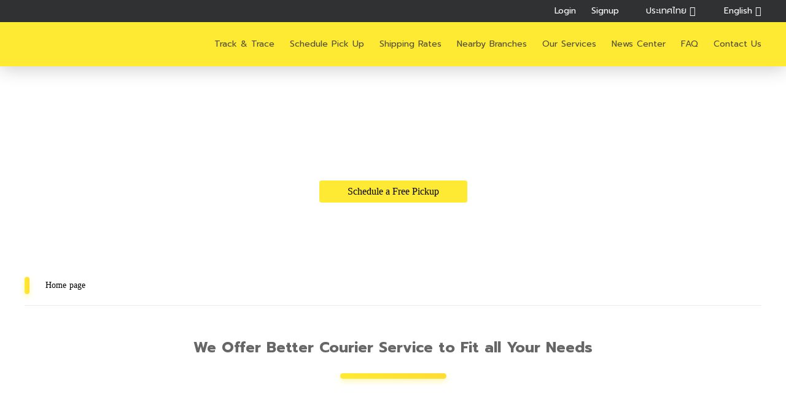

--- FILE ---
content_type: text/html; charset=utf-8
request_url: https://flashexpress.com/fle/our-service/next-day-delivery
body_size: 164042
content:
<!doctype html>
<html data-n-head-ssr lang="en" data-n-head="%7B%22lang%22:%7B%22ssr%22:%22en%22%7D%7D">
  <head >
    <title>Thailand Next Day Service 快递业务 | Thailand Flash Express</title><meta data-n-head="ssr" charset="utf-8"><meta data-n-head="ssr" name="viewport" content="width=device-width, initial-scale=1"><meta data-n-head="ssr" name="description" data-hid="description" content="根据客户需求提供Next Day Service，查看Flash Express Next Day Service 快递服务如何采用最简单，快速而且实惠的方式帮助您运送您的包裹！"><meta data-n-head="ssr" name="keywords" data-hid="keywords" content="logistics, Flash Express Thailand, Next Day Service"><meta data-n-head="ssr" property="og:url" content="/fle/our-service/next-day-delivery"><meta data-n-head="ssr" property="og:type" content="website"><meta data-n-head="ssr" property="og:title" content="Flash Express TH Website"><meta data-n-head="ssr" property="og:description" content="Flash Express มุ่งมั่นที่จะให้บริการการจัดส่งที่สะดวก รวดเร็ว ด้วยราคาที่สมเหตุสมผล | Flash Express Thailand | In Mind, In Delivery"><meta data-n-head="ssr" property="og:image" content="//front-resource.flashexpress.com/flashexpress/fle-website-pc/img/facebook-c-th.85f56ac.jpeg"><link data-n-head="ssr" rel="icon" type="image/x-icon" href="/favicon.ico"><link data-n-head="ssr" rel="preconnect" href="https://fonts.googleapis.com"><link data-n-head="ssr" rel="preconnect" href="https://fonts.gstatic.com"><link data-n-head="ssr" rel="stylesheet" href="https://fonts.googleapis.com/css2?family=Prompt:ital,wght@0,100;0,200;0,300;0,400;0,500;0,600;0,700;0,800;0,900;1,100;1,200;1,300;1,400;1,500;1,600;1,700;1,800;1,900&amp;display=swap"><link data-n-head="ssr" rel="alternate" hreflang="th" href="https://www.flashexpress.co.th/fle/our-service/next-day-delivery"><link data-n-head="ssr" rel="alternate" hreflang="en" href="https://www.flashexpress.com/fle/our-service/next-day-delivery"><link data-n-head="ssr" rel="alternate" hreflang="en-PH" href="https://www.flashexpress.ph/fle/our-service/next-day-delivery"><link data-n-head="ssr" rel="alternate" hreflang="en-MY" href="https://www.flashexpress.my/fle/our-service/next-day-delivery"><link data-n-head="ssr" rel="alternate" hreflang="zh" href="https://www.flashexpress.my/zh/fle/our-service/next-day-delivery"><link data-n-head="ssr" rel="alternate" hreflang="lo" href="https://www.flashexpress.la/fle/our-service/next-day-delivery"><script data-n-head="ssr" defer>
      !function(f,b,e,v,n,t,s)
      {if(f.fbq)return;n=f.fbq=function(){n.callMethod?
      n.callMethod.apply(n,arguments):n.queue.push(arguments)};
      if(!f._fbq)f._fbq=n;n.push=n;n.loaded=!0;n.version='2.0';
      n.queue=[];t=b.createElement(e);t.async=!0;
      t.src=v;s=b.getElementsByTagName(e)[0];
      s.parentNode.insertBefore(t,s)}(window, document,'script',
      'https://connect.facebook.net/en_US/fbevents.js');
      fbq('init', '432242718250873');
      fbq('track', 'PageView');
      </script><script data-n-head="ssr" defer></script><script data-n-head="ssr" src="https://front-resource.flashexpress.com/static/vue-lazyload/1.3.3/vue-lazyload.js" ssr="false" defer></script><script data-n-head="ssr" src="https://front-resource.flashexpress.com/static/axios/0.21.1/axios.min.js" defer></script><script data-n-head="ssr" src="https://front-resource.flashexpress.com/static/vue-router/3.5.1/vue-router.min.js" defer></script><script data-n-head="ssr" src="https://front-resource.flashexpress.com/static/vue/2.6.12/vue.min.js" defer></script><script data-n-head="ssr" src="https://front-resource.flashexpress.com/static/vuex/3.6.2/vuex.min.js" defer></script><noscript data-n-head="ssr" defer>Your browser does not support JavaScript!&lt;iframe src=&quot;https://www.googletagmanager.com/ns.html?id=GTM-5WRCFS4&quot;
  height=&quot;0&quot; width=&quot;0&quot; style=&quot;display:none;visibility:hidden&quot;&gt;&lt;/iframe&gt;</noscript><link rel="preload" href="//front-resource.flashexpress.com/flashexpress/fle-website-pc/fa680d5.js" as="script"><link rel="preload" href="//front-resource.flashexpress.com/flashexpress/fle-website-pc/a327ae4.js" as="script"><link rel="preload" href="//front-resource.flashexpress.com/flashexpress/fle-website-pc/129ab4b.js" as="script"><link rel="preload" href="//front-resource.flashexpress.com/flashexpress/fle-website-pc/bb7d140.js" as="script"><link rel="preload" href="//front-resource.flashexpress.com/flashexpress/fle-website-pc/90a4b00.js" as="script"><link rel="preload" href="//front-resource.flashexpress.com/flashexpress/fle-website-pc/9be5749.js" as="script"><link rel="preload" href="//front-resource.flashexpress.com/flashexpress/fle-website-pc/3a8fe9a.js" as="script"><link rel="preload" href="//front-resource.flashexpress.com/flashexpress/fle-website-pc/04833c6.js" as="script"><link rel="preload" href="//front-resource.flashexpress.com/flashexpress/fle-website-pc/4a20466.js" as="script"><link rel="preload" href="//front-resource.flashexpress.com/flashexpress/fle-website-pc/1f4fa7b.js" as="script"><link rel="preload" href="//front-resource.flashexpress.com/flashexpress/fle-website-pc/5ef865b.js" as="script"><link rel="preload" href="//front-resource.flashexpress.com/flashexpress/fle-website-pc/b787b73.js" as="script"><link rel="preload" href="//front-resource.flashexpress.com/flashexpress/fle-website-pc/7fd771a.js" as="script"><link rel="preload" href="//front-resource.flashexpress.com/flashexpress/fle-website-pc/4482730.js" as="script"><link rel="preload" href="//front-resource.flashexpress.com/flashexpress/fle-website-pc/25556b1.js" as="script"><link rel="preload" href="//front-resource.flashexpress.com/flashexpress/fle-website-pc/2e1cb2f.js" as="script"><link rel="preload" href="//front-resource.flashexpress.com/flashexpress/fle-website-pc/20855e6.js" as="script"><link rel="preload" href="//front-resource.flashexpress.com/flashexpress/fle-website-pc/513f3d4.js" as="script"><link rel="preload" href="//front-resource.flashexpress.com/flashexpress/fle-website-pc/7aac5c9.js" as="script"><link rel="preload" href="//front-resource.flashexpress.com/flashexpress/fle-website-pc/7258877.js" as="script"><link rel="preload" href="//front-resource.flashexpress.com/flashexpress/fle-website-pc/15c8070.js" as="script"><link rel="preload" href="//front-resource.flashexpress.com/flashexpress/fle-website-pc/40c3b6d.js" as="script"><link rel="preload" href="//front-resource.flashexpress.com/flashexpress/fle-website-pc/8354a22.js" as="script"><link rel="preload" href="//front-resource.flashexpress.com/flashexpress/fle-website-pc/d470c98.js" as="script"><link rel="preload" href="//front-resource.flashexpress.com/flashexpress/fle-website-pc/fd7e18c.js" as="script"><link rel="preload" href="//front-resource.flashexpress.com/flashexpress/fle-website-pc/692109b.js" as="script"><link rel="preload" href="//front-resource.flashexpress.com/flashexpress/fle-website-pc/ace9f27.js" as="script"><link rel="preload" href="//front-resource.flashexpress.com/flashexpress/fle-website-pc/df29b26.js" as="script"><link rel="preload" href="//front-resource.flashexpress.com/flashexpress/fle-website-pc/2248b27.js" as="script"><link rel="preload" href="//front-resource.flashexpress.com/flashexpress/fle-website-pc/0651d87.js" as="script"><link rel="preload" href="//front-resource.flashexpress.com/flashexpress/fle-website-pc/24eaa79.js" as="script"><link rel="preload" href="//front-resource.flashexpress.com/flashexpress/fle-website-pc/fbc0e68.js" as="script"><link rel="preload" href="//front-resource.flashexpress.com/flashexpress/fle-website-pc/836391b.js" as="script"><link rel="preload" href="//front-resource.flashexpress.com/flashexpress/fle-website-pc/a2efa8f.js" as="script"><link rel="preload" href="//front-resource.flashexpress.com/flashexpress/fle-website-pc/b33cffd.js" as="script"><link rel="preload" href="//front-resource.flashexpress.com/flashexpress/fle-website-pc/4df3001.js" as="script"><link rel="preload" href="//front-resource.flashexpress.com/flashexpress/fle-website-pc/b08f653.js" as="script"><link rel="preload" href="//front-resource.flashexpress.com/flashexpress/fle-website-pc/fa254a7.js" as="script"><link rel="preload" href="//front-resource.flashexpress.com/flashexpress/fle-website-pc/2e5344e.js" as="script"><link rel="preload" href="//front-resource.flashexpress.com/flashexpress/fle-website-pc/5542a9d.js" as="script"><link rel="preload" href="//front-resource.flashexpress.com/flashexpress/fle-website-pc/c4b5c42.js" as="script"><link rel="preload" href="//front-resource.flashexpress.com/flashexpress/fle-website-pc/b948277.js" as="script"><link rel="preload" href="//front-resource.flashexpress.com/flashexpress/fle-website-pc/6ee8571.js" as="script"><link rel="preload" href="//front-resource.flashexpress.com/flashexpress/fle-website-pc/ba0ef91.js" as="script"><link rel="preload" href="//front-resource.flashexpress.com/flashexpress/fle-website-pc/be4bbda.js" as="script"><link rel="preload" href="//front-resource.flashexpress.com/flashexpress/fle-website-pc/076589e.js" as="script"><link rel="preload" href="//front-resource.flashexpress.com/flashexpress/fle-website-pc/67b8e0f.js" as="script"><link rel="preload" href="//front-resource.flashexpress.com/flashexpress/fle-website-pc/9730076.js" as="script"><link rel="preload" href="//front-resource.flashexpress.com/flashexpress/fle-website-pc/b00841e.js" as="script"><link rel="preload" href="//front-resource.flashexpress.com/flashexpress/fle-website-pc/b15a01b.js" as="script"><link rel="preload" href="//front-resource.flashexpress.com/flashexpress/fle-website-pc/df9af5d.js" as="script"><link rel="preload" href="//front-resource.flashexpress.com/flashexpress/fle-website-pc/2e54661.js" as="script"><link rel="preload" href="//front-resource.flashexpress.com/flashexpress/fle-website-pc/f63c7d1.js" as="script"><link rel="preload" href="//front-resource.flashexpress.com/flashexpress/fle-website-pc/7e663e4.js" as="script"><link rel="preload" href="//front-resource.flashexpress.com/flashexpress/fle-website-pc/d76950f.js" as="script"><link rel="preload" href="//front-resource.flashexpress.com/flashexpress/fle-website-pc/409daa9.js" as="script"><link rel="preload" href="//front-resource.flashexpress.com/flashexpress/fle-website-pc/a2859e8.js" as="script"><link rel="preload" href="//front-resource.flashexpress.com/flashexpress/fle-website-pc/9320aee.js" as="script"><link rel="preload" href="//front-resource.flashexpress.com/flashexpress/fle-website-pc/8b88814.js" as="script"><link rel="preload" href="//front-resource.flashexpress.com/flashexpress/fle-website-pc/731def0.js" as="script"><link rel="preload" href="//front-resource.flashexpress.com/flashexpress/fle-website-pc/10e4ef6.js" as="script"><link rel="preload" href="//front-resource.flashexpress.com/flashexpress/fle-website-pc/fc8fbd5.js" as="script"><link rel="preload" href="//front-resource.flashexpress.com/flashexpress/fle-website-pc/d8746c1.js" as="script"><link rel="preload" href="//front-resource.flashexpress.com/flashexpress/fle-website-pc/cab779a.js" as="script"><link rel="preload" href="//front-resource.flashexpress.com/flashexpress/fle-website-pc/a0e7ec0.js" as="script"><link rel="preload" href="//front-resource.flashexpress.com/flashexpress/fle-website-pc/6d7d518.js" as="script"><link rel="preload" href="//front-resource.flashexpress.com/flashexpress/fle-website-pc/6343c30.js" as="script"><link rel="preload" href="//front-resource.flashexpress.com/flashexpress/fle-website-pc/372488d.js" as="script"><link rel="preload" href="//front-resource.flashexpress.com/flashexpress/fle-website-pc/40f56c1.js" as="script"><link rel="preload" href="//front-resource.flashexpress.com/flashexpress/fle-website-pc/5c0ae20.js" as="script"><link rel="preload" href="//front-resource.flashexpress.com/flashexpress/fle-website-pc/322cff9.js" as="script"><style data-vue-ssr-id="096a6367:0 561538e3:0 0cdf1798:0 76a2fc3a:0 2063fbba:0 f8b40c06:0 54ebc2f9:0 f3e22c36:0 2caa9701:0 4d667863:0 015c90be:0 3ba5a095:0 da53efba:0 6dd93943:0 4b54abe3:0 9d96a8a2:0 96ef623a:0 4380f523:0 3dcc4a63:0 309c3e43:0 6f84ccfa:0 e4f4adb2:0 2c4a927a:0 5df2a2f5:0 1fd753b9:0 2950996a:0 02a7eda7:0 61c82609:0 5d1d66ba:0 c3cc066a:0 491a867a:0 266d31fa:0 f44f1b3a:0 6354be63:0 4e405243:0 1e020163:0 01e1fcb2:0 48aaf663:0 35d7d8c3:0 4c999349:0 b6e401b6:0 3572087a:0 700cccc3:0 6793b256:0 3b5ac131:0 618d69a6:0 4e2dbe63:0 6dbace66:0 4cab7965:0 472a71a3:0 1fa8e77a:0 3fa3507a:0 bfb1dffa:0 c7c771a0:0 63e2dbec:0 b15e735c:0 5e44f247:0 21f87722:0 62ef4d96:0 0a14b5ee:0 cb8bcc0a:0 78887bc1:0 12bf8dc9:0 446f45ff:0 b24b686c:0 4ae3749c:0 aef88db6:0 a27ce8d6:0 ca4d720e:0">.global__center{width:1200px;margin:0 auto}.margin_top_20{margin-top:20px}.el-icon-kg:before{content:"kg";font-size:16px}.el-icon-cm:before{content:"cm";font-size:16px}ul{list-style:none}input::-webkit-inner-spin-button,input::-webkit-outer-spin-button{-webkit-appearance:none}input[type=number]{-moz-appearance:textfield}.message-box-class{width:320px!important}.register-title{font-size:36px;line-height:48px;margin-bottom:18px;text-align:center}.register-line-bg{width:173px;height:9px;margin:0 auto;background-image:linear-gradient(90deg,#ffea33,#fd3);box-shadow:0 4px 8px 0 rgba(255,234,51,.4);border-radius:4.5px}.gauge-point{width:8px;height:20px;background:#ffea33;box-shadow:0 1px 2px 0 #b2a000;border-radius:4px;align-self:center;margin-right:12px}.pagination-wrap{margin-top:30px;text-align:right;overflow:hidden}.pagination-wrap .el-pagination__sizes,.pagination-wrap .el-pagination__total{float:left}.card-upload .fle-avatar-uploader{line-height:0}.card-upload .upload{position:relative;width:481px;height:238px;background:#fdfcff;border:1px dashed #dcdfe6;display:flex;flex-direction:column;justify-content:center;align-items:center}.card-upload .upload .el-upload{border:none}.card-upload .upload .default-list .img,.card-upload .upload .default-list .list,.card-upload .upload .el-upload img{width:216px;height:154px}.card-upload .upload:hover{border:1px dashed #bfbfbf;border:1px dashed #ffea33}.swiper-img{height:100%;width:100%}.flex-wrap{display:flex;align-items:center}

.prompt-thin{font-weight:100}.prompt-extralight,.prompt-thin{font-family:"Prompt",sans-serif;font-style:normal}.prompt-extralight{font-weight:200}.prompt-light{font-weight:300}.prompt-light,.prompt-regular{font-family:"Prompt",sans-serif;font-style:normal}.prompt-regular{font-weight:400}.prompt-medium{font-weight:500}.prompt-medium,.prompt-semibold{font-family:"Prompt",sans-serif;font-style:normal}.prompt-semibold{font-weight:600}.prompt-bold{font-weight:700}.prompt-bold,.prompt-extrabold{font-family:"Prompt",sans-serif;font-style:normal}.prompt-extrabold{font-weight:800}.prompt-black{font-family:"Prompt",sans-serif;font-weight:900;font-style:normal}.prompt-thin-italic{font-weight:100}.prompt-extralight-italic,.prompt-thin-italic{font-family:"Prompt",sans-serif;font-style:italic}.prompt-extralight-italic{font-weight:200}.prompt-light-italic{font-weight:300}.prompt-light-italic,.prompt-regular-italic{font-family:"Prompt",sans-serif;font-style:italic}.prompt-regular-italic{font-weight:400}.prompt-medium-italic{font-weight:500}.prompt-medium-italic,.prompt-semibold-italic{font-family:"Prompt",sans-serif;font-style:italic}.prompt-semibold-italic{font-weight:600}.prompt-bold-italic{font-weight:700}.prompt-bold-italic,.prompt-extrabold-italic{font-family:"Prompt",sans-serif;font-style:italic}.prompt-extrabold-italic{font-weight:800}.prompt-black-italic{font-family:"Prompt",sans-serif;font-weight:900;font-style:italic}
.el-notification{display:-webkit-box;display:-ms-flexbox;display:flex;width:330px;padding:14px 26px 14px 13px;border-radius:8px;-webkit-box-sizing:border-box;box-sizing:border-box;border:1px solid #ebeef5;position:fixed;background-color:#fff;-webkit-box-shadow:0 2px 12px 0 rgba(0,0,0,.1);box-shadow:0 2px 12px 0 rgba(0,0,0,.1);-webkit-transition:opacity .3s,left .3s,right .3s,top .4s,bottom .3s,-webkit-transform .3s;transition:opacity .3s,left .3s,right .3s,top .4s,bottom .3s,-webkit-transform .3s;transition:opacity .3s,transform .3s,left .3s,right .3s,top .4s,bottom .3s;transition:opacity .3s,transform .3s,left .3s,right .3s,top .4s,bottom .3s,-webkit-transform .3s;overflow:hidden}.el-notification.right{right:16px}.el-notification.left{left:16px}.el-notification__group{margin-left:13px;margin-right:8px}.el-notification__title{font-weight:700;font-size:16px;color:#303133;margin:0}.el-notification__content{font-size:14px;line-height:21px;margin:6px 0 0;color:#606266;text-align:justify}.el-notification__content p{margin:0}.el-notification__icon{height:24px;width:24px;font-size:24px}.el-notification__closeBtn{position:absolute;top:18px;right:15px;cursor:pointer;color:#909399;font-size:16px}.el-notification__closeBtn:hover{color:#606266}.el-notification .el-icon-success{color:#67c23a}.el-notification .el-icon-error{color:#f56c6c}.el-notification .el-icon-info{color:#909399}.el-notification .el-icon-warning{color:#e6a23c}.el-notification-fade-enter.right{right:0;-webkit-transform:translateX(100%);transform:translateX(100%)}.el-notification-fade-enter.left{left:0;-webkit-transform:translateX(-100%);transform:translateX(-100%)}.el-notification-fade-leave-active{opacity:0}
.el-fade-in-enter,.el-fade-in-leave-active,.el-fade-in-linear-enter,.el-fade-in-linear-leave,.el-fade-in-linear-leave-active,.fade-in-linear-enter,.fade-in-linear-leave,.fade-in-linear-leave-active{opacity:0}.el-fade-in-linear-enter-active,.el-fade-in-linear-leave-active,.fade-in-linear-enter-active,.fade-in-linear-leave-active{-webkit-transition:opacity .2s linear;transition:opacity .2s linear}.el-fade-in-enter-active,.el-fade-in-leave-active,.el-zoom-in-center-enter-active,.el-zoom-in-center-leave-active{-webkit-transition:all .3s cubic-bezier(.55,0,.1,1);transition:all .3s cubic-bezier(.55,0,.1,1)}.el-zoom-in-center-enter,.el-zoom-in-center-leave-active{opacity:0;-webkit-transform:scaleX(0);transform:scaleX(0)}.el-zoom-in-top-enter-active,.el-zoom-in-top-leave-active{opacity:1;-webkit-transform:scaleY(1);transform:scaleY(1);-webkit-transition:opacity .3s cubic-bezier(.23,1,.32,1),-webkit-transform .3s cubic-bezier(.23,1,.32,1);transition:opacity .3s cubic-bezier(.23,1,.32,1),-webkit-transform .3s cubic-bezier(.23,1,.32,1);transition:transform .3s cubic-bezier(.23,1,.32,1),opacity .3s cubic-bezier(.23,1,.32,1);transition:transform .3s cubic-bezier(.23,1,.32,1),opacity .3s cubic-bezier(.23,1,.32,1),-webkit-transform .3s cubic-bezier(.23,1,.32,1);-webkit-transform-origin:center top;transform-origin:center top}.el-zoom-in-top-enter,.el-zoom-in-top-leave-active{opacity:0;-webkit-transform:scaleY(0);transform:scaleY(0)}.el-zoom-in-bottom-enter-active,.el-zoom-in-bottom-leave-active{opacity:1;-webkit-transform:scaleY(1);transform:scaleY(1);-webkit-transition:opacity .3s cubic-bezier(.23,1,.32,1),-webkit-transform .3s cubic-bezier(.23,1,.32,1);transition:opacity .3s cubic-bezier(.23,1,.32,1),-webkit-transform .3s cubic-bezier(.23,1,.32,1);transition:transform .3s cubic-bezier(.23,1,.32,1),opacity .3s cubic-bezier(.23,1,.32,1);transition:transform .3s cubic-bezier(.23,1,.32,1),opacity .3s cubic-bezier(.23,1,.32,1),-webkit-transform .3s cubic-bezier(.23,1,.32,1);-webkit-transform-origin:center bottom;transform-origin:center bottom}.el-zoom-in-bottom-enter,.el-zoom-in-bottom-leave-active{opacity:0;-webkit-transform:scaleY(0);transform:scaleY(0)}.el-zoom-in-left-enter-active,.el-zoom-in-left-leave-active{opacity:1;-webkit-transform:scale(1);transform:scale(1);-webkit-transition:opacity .3s cubic-bezier(.23,1,.32,1),-webkit-transform .3s cubic-bezier(.23,1,.32,1);transition:opacity .3s cubic-bezier(.23,1,.32,1),-webkit-transform .3s cubic-bezier(.23,1,.32,1);transition:transform .3s cubic-bezier(.23,1,.32,1),opacity .3s cubic-bezier(.23,1,.32,1);transition:transform .3s cubic-bezier(.23,1,.32,1),opacity .3s cubic-bezier(.23,1,.32,1),-webkit-transform .3s cubic-bezier(.23,1,.32,1);-webkit-transform-origin:top left;transform-origin:top left}.el-zoom-in-left-enter,.el-zoom-in-left-leave-active{opacity:0;-webkit-transform:scale(.45);transform:scale(.45)}.collapse-transition{-webkit-transition:height .3s ease-in-out,padding-top .3s ease-in-out,padding-bottom .3s ease-in-out;transition:height .3s ease-in-out,padding-top .3s ease-in-out,padding-bottom .3s ease-in-out}.horizontal-collapse-transition{-webkit-transition:width .3s ease-in-out,padding-left .3s ease-in-out,padding-right .3s ease-in-out;transition:width .3s ease-in-out,padding-left .3s ease-in-out,padding-right .3s ease-in-out}.el-list-enter-active,.el-list-leave-active{-webkit-transition:all 1s;transition:all 1s}.el-list-enter,.el-list-leave-active{opacity:0;-webkit-transform:translateY(-30px);transform:translateY(-30px)}.el-opacity-transition{-webkit-transition:opacity .3s cubic-bezier(.55,0,.1,1);transition:opacity .3s cubic-bezier(.55,0,.1,1)}@font-face{font-family:element-icons;src:url(//front-resource.flashexpress.com/flashexpress/fle-website-pc/fonts/element-icons.313f7da.woff) format("woff"),url(//front-resource.flashexpress.com/flashexpress/fle-website-pc/fonts/element-icons.4520188.ttf) format("truetype");font-weight:400;font-display:"auto";font-style:normal}[class*=" el-icon-"],[class^=el-icon-]{font-family:element-icons!important;speak:none;font-style:normal;font-weight:400;font-variant:normal;text-transform:none;line-height:1;vertical-align:baseline;display:inline-block;-webkit-font-smoothing:antialiased;-moz-osx-font-smoothing:grayscale}.el-icon-ice-cream-round:before{content:"\e6a0"}.el-icon-ice-cream-square:before{content:"\e6a3"}.el-icon-lollipop:before{content:"\e6a4"}.el-icon-potato-strips:before{content:"\e6a5"}.el-icon-milk-tea:before{content:"\e6a6"}.el-icon-ice-drink:before{content:"\e6a7"}.el-icon-ice-tea:before{content:"\e6a9"}.el-icon-coffee:before{content:"\e6aa"}.el-icon-orange:before{content:"\e6ab"}.el-icon-pear:before{content:"\e6ac"}.el-icon-apple:before{content:"\e6ad"}.el-icon-cherry:before{content:"\e6ae"}.el-icon-watermelon:before{content:"\e6af"}.el-icon-grape:before{content:"\e6b0"}.el-icon-refrigerator:before{content:"\e6b1"}.el-icon-goblet-square-full:before{content:"\e6b2"}.el-icon-goblet-square:before{content:"\e6b3"}.el-icon-goblet-full:before{content:"\e6b4"}.el-icon-goblet:before{content:"\e6b5"}.el-icon-cold-drink:before{content:"\e6b6"}.el-icon-coffee-cup:before{content:"\e6b8"}.el-icon-water-cup:before{content:"\e6b9"}.el-icon-hot-water:before{content:"\e6ba"}.el-icon-ice-cream:before{content:"\e6bb"}.el-icon-dessert:before{content:"\e6bc"}.el-icon-sugar:before{content:"\e6bd"}.el-icon-tableware:before{content:"\e6be"}.el-icon-burger:before{content:"\e6bf"}.el-icon-knife-fork:before{content:"\e6c1"}.el-icon-fork-spoon:before{content:"\e6c2"}.el-icon-chicken:before{content:"\e6c3"}.el-icon-food:before{content:"\e6c4"}.el-icon-dish-1:before{content:"\e6c5"}.el-icon-dish:before{content:"\e6c6"}.el-icon-moon-night:before{content:"\e6ee"}.el-icon-moon:before{content:"\e6f0"}.el-icon-cloudy-and-sunny:before{content:"\e6f1"}.el-icon-partly-cloudy:before{content:"\e6f2"}.el-icon-cloudy:before{content:"\e6f3"}.el-icon-sunny:before{content:"\e6f6"}.el-icon-sunset:before{content:"\e6f7"}.el-icon-sunrise-1:before{content:"\e6f8"}.el-icon-sunrise:before{content:"\e6f9"}.el-icon-heavy-rain:before{content:"\e6fa"}.el-icon-lightning:before{content:"\e6fb"}.el-icon-light-rain:before{content:"\e6fc"}.el-icon-wind-power:before{content:"\e6fd"}.el-icon-baseball:before{content:"\e712"}.el-icon-soccer:before{content:"\e713"}.el-icon-football:before{content:"\e715"}.el-icon-basketball:before{content:"\e716"}.el-icon-ship:before{content:"\e73f"}.el-icon-truck:before{content:"\e740"}.el-icon-bicycle:before{content:"\e741"}.el-icon-mobile-phone:before{content:"\e6d3"}.el-icon-service:before{content:"\e6d4"}.el-icon-key:before{content:"\e6e2"}.el-icon-unlock:before{content:"\e6e4"}.el-icon-lock:before{content:"\e6e5"}.el-icon-watch:before{content:"\e6fe"}.el-icon-watch-1:before{content:"\e6ff"}.el-icon-timer:before{content:"\e702"}.el-icon-alarm-clock:before{content:"\e703"}.el-icon-map-location:before{content:"\e704"}.el-icon-delete-location:before{content:"\e705"}.el-icon-add-location:before{content:"\e706"}.el-icon-location-information:before{content:"\e707"}.el-icon-location-outline:before{content:"\e708"}.el-icon-location:before{content:"\e79e"}.el-icon-place:before{content:"\e709"}.el-icon-discover:before{content:"\e70a"}.el-icon-first-aid-kit:before{content:"\e70b"}.el-icon-trophy-1:before{content:"\e70c"}.el-icon-trophy:before{content:"\e70d"}.el-icon-medal:before{content:"\e70e"}.el-icon-medal-1:before{content:"\e70f"}.el-icon-stopwatch:before{content:"\e710"}.el-icon-mic:before{content:"\e711"}.el-icon-copy-document:before{content:"\e718"}.el-icon-full-screen:before{content:"\e719"}.el-icon-switch-button:before{content:"\e71b"}.el-icon-aim:before{content:"\e71c"}.el-icon-crop:before{content:"\e71d"}.el-icon-odometer:before{content:"\e71e"}.el-icon-time:before{content:"\e71f"}.el-icon-bangzhu:before{content:"\e724"}.el-icon-close-notification:before{content:"\e726"}.el-icon-microphone:before{content:"\e727"}.el-icon-turn-off-microphone:before{content:"\e728"}.el-icon-position:before{content:"\e729"}.el-icon-postcard:before{content:"\e72a"}.el-icon-message:before{content:"\e72b"}.el-icon-chat-line-square:before{content:"\e72d"}.el-icon-chat-dot-square:before{content:"\e72e"}.el-icon-chat-dot-round:before{content:"\e72f"}.el-icon-chat-square:before{content:"\e730"}.el-icon-chat-line-round:before{content:"\e731"}.el-icon-chat-round:before{content:"\e732"}.el-icon-set-up:before{content:"\e733"}.el-icon-turn-off:before{content:"\e734"}.el-icon-open:before{content:"\e735"}.el-icon-connection:before{content:"\e736"}.el-icon-link:before{content:"\e737"}.el-icon-cpu:before{content:"\e738"}.el-icon-thumb:before{content:"\e739"}.el-icon-female:before{content:"\e73a"}.el-icon-male:before{content:"\e73b"}.el-icon-guide:before{content:"\e73c"}.el-icon-news:before{content:"\e73e"}.el-icon-price-tag:before{content:"\e744"}.el-icon-discount:before{content:"\e745"}.el-icon-wallet:before{content:"\e747"}.el-icon-coin:before{content:"\e748"}.el-icon-money:before{content:"\e749"}.el-icon-bank-card:before{content:"\e74a"}.el-icon-box:before{content:"\e74b"}.el-icon-present:before{content:"\e74c"}.el-icon-sell:before{content:"\e6d5"}.el-icon-sold-out:before{content:"\e6d6"}.el-icon-shopping-bag-2:before{content:"\e74d"}.el-icon-shopping-bag-1:before{content:"\e74e"}.el-icon-shopping-cart-2:before{content:"\e74f"}.el-icon-shopping-cart-1:before{content:"\e750"}.el-icon-shopping-cart-full:before{content:"\e751"}.el-icon-smoking:before{content:"\e752"}.el-icon-no-smoking:before{content:"\e753"}.el-icon-house:before{content:"\e754"}.el-icon-table-lamp:before{content:"\e755"}.el-icon-school:before{content:"\e756"}.el-icon-office-building:before{content:"\e757"}.el-icon-toilet-paper:before{content:"\e758"}.el-icon-notebook-2:before{content:"\e759"}.el-icon-notebook-1:before{content:"\e75a"}.el-icon-files:before{content:"\e75b"}.el-icon-collection:before{content:"\e75c"}.el-icon-receiving:before{content:"\e75d"}.el-icon-suitcase-1:before{content:"\e760"}.el-icon-suitcase:before{content:"\e761"}.el-icon-film:before{content:"\e763"}.el-icon-collection-tag:before{content:"\e765"}.el-icon-data-analysis:before{content:"\e766"}.el-icon-pie-chart:before{content:"\e767"}.el-icon-data-board:before{content:"\e768"}.el-icon-data-line:before{content:"\e76d"}.el-icon-reading:before{content:"\e769"}.el-icon-magic-stick:before{content:"\e76a"}.el-icon-coordinate:before{content:"\e76b"}.el-icon-mouse:before{content:"\e76c"}.el-icon-brush:before{content:"\e76e"}.el-icon-headset:before{content:"\e76f"}.el-icon-umbrella:before{content:"\e770"}.el-icon-scissors:before{content:"\e771"}.el-icon-mobile:before{content:"\e773"}.el-icon-attract:before{content:"\e774"}.el-icon-monitor:before{content:"\e775"}.el-icon-search:before{content:"\e778"}.el-icon-takeaway-box:before{content:"\e77a"}.el-icon-paperclip:before{content:"\e77d"}.el-icon-printer:before{content:"\e77e"}.el-icon-document-add:before{content:"\e782"}.el-icon-document:before{content:"\e785"}.el-icon-document-checked:before{content:"\e786"}.el-icon-document-copy:before{content:"\e787"}.el-icon-document-delete:before{content:"\e788"}.el-icon-document-remove:before{content:"\e789"}.el-icon-tickets:before{content:"\e78b"}.el-icon-folder-checked:before{content:"\e77f"}.el-icon-folder-delete:before{content:"\e780"}.el-icon-folder-remove:before{content:"\e781"}.el-icon-folder-add:before{content:"\e783"}.el-icon-folder-opened:before{content:"\e784"}.el-icon-folder:before{content:"\e78a"}.el-icon-edit-outline:before{content:"\e764"}.el-icon-edit:before{content:"\e78c"}.el-icon-date:before{content:"\e78e"}.el-icon-c-scale-to-original:before{content:"\e7c6"}.el-icon-view:before{content:"\e6ce"}.el-icon-loading:before{content:"\e6cf"}.el-icon-rank:before{content:"\e6d1"}.el-icon-sort-down:before{content:"\e7c4"}.el-icon-sort-up:before{content:"\e7c5"}.el-icon-sort:before{content:"\e6d2"}.el-icon-finished:before{content:"\e6cd"}.el-icon-refresh-left:before{content:"\e6c7"}.el-icon-refresh-right:before{content:"\e6c8"}.el-icon-refresh:before{content:"\e6d0"}.el-icon-video-play:before{content:"\e7c0"}.el-icon-video-pause:before{content:"\e7c1"}.el-icon-d-arrow-right:before{content:"\e6dc"}.el-icon-d-arrow-left:before{content:"\e6dd"}.el-icon-arrow-up:before{content:"\e6e1"}.el-icon-arrow-down:before{content:"\e6df"}.el-icon-arrow-right:before{content:"\e6e0"}.el-icon-arrow-left:before{content:"\e6de"}.el-icon-top-right:before{content:"\e6e7"}.el-icon-top-left:before{content:"\e6e8"}.el-icon-top:before{content:"\e6e6"}.el-icon-bottom:before{content:"\e6eb"}.el-icon-right:before{content:"\e6e9"}.el-icon-back:before{content:"\e6ea"}.el-icon-bottom-right:before{content:"\e6ec"}.el-icon-bottom-left:before{content:"\e6ed"}.el-icon-caret-top:before{content:"\e78f"}.el-icon-caret-bottom:before{content:"\e790"}.el-icon-caret-right:before{content:"\e791"}.el-icon-caret-left:before{content:"\e792"}.el-icon-d-caret:before{content:"\e79a"}.el-icon-share:before{content:"\e793"}.el-icon-menu:before{content:"\e798"}.el-icon-s-grid:before{content:"\e7a6"}.el-icon-s-check:before{content:"\e7a7"}.el-icon-s-data:before{content:"\e7a8"}.el-icon-s-opportunity:before{content:"\e7aa"}.el-icon-s-custom:before{content:"\e7ab"}.el-icon-s-claim:before{content:"\e7ad"}.el-icon-s-finance:before{content:"\e7ae"}.el-icon-s-comment:before{content:"\e7af"}.el-icon-s-flag:before{content:"\e7b0"}.el-icon-s-marketing:before{content:"\e7b1"}.el-icon-s-shop:before{content:"\e7b4"}.el-icon-s-open:before{content:"\e7b5"}.el-icon-s-management:before{content:"\e7b6"}.el-icon-s-ticket:before{content:"\e7b7"}.el-icon-s-release:before{content:"\e7b8"}.el-icon-s-home:before{content:"\e7b9"}.el-icon-s-promotion:before{content:"\e7ba"}.el-icon-s-operation:before{content:"\e7bb"}.el-icon-s-unfold:before{content:"\e7bc"}.el-icon-s-fold:before{content:"\e7a9"}.el-icon-s-platform:before{content:"\e7bd"}.el-icon-s-order:before{content:"\e7be"}.el-icon-s-cooperation:before{content:"\e7bf"}.el-icon-bell:before{content:"\e725"}.el-icon-message-solid:before{content:"\e799"}.el-icon-video-camera:before{content:"\e772"}.el-icon-video-camera-solid:before{content:"\e796"}.el-icon-camera:before{content:"\e779"}.el-icon-camera-solid:before{content:"\e79b"}.el-icon-download:before{content:"\e77c"}.el-icon-upload2:before{content:"\e77b"}.el-icon-upload:before{content:"\e7c3"}.el-icon-picture-outline-round:before{content:"\e75f"}.el-icon-picture-outline:before{content:"\e75e"}.el-icon-picture:before{content:"\e79f"}.el-icon-close:before{content:"\e6db"}.el-icon-check:before{content:"\e6da"}.el-icon-plus:before{content:"\e6d9"}.el-icon-minus:before{content:"\e6d8"}.el-icon-help:before{content:"\e73d"}.el-icon-s-help:before{content:"\e7b3"}.el-icon-circle-close:before{content:"\e78d"}.el-icon-circle-check:before{content:"\e720"}.el-icon-circle-plus-outline:before{content:"\e723"}.el-icon-remove-outline:before{content:"\e722"}.el-icon-zoom-out:before{content:"\e776"}.el-icon-zoom-in:before{content:"\e777"}.el-icon-error:before{content:"\e79d"}.el-icon-success:before{content:"\e79c"}.el-icon-circle-plus:before{content:"\e7a0"}.el-icon-remove:before{content:"\e7a2"}.el-icon-info:before{content:"\e7a1"}.el-icon-question:before{content:"\e7a4"}.el-icon-warning-outline:before{content:"\e6c9"}.el-icon-warning:before{content:"\e7a3"}.el-icon-goods:before{content:"\e7c2"}.el-icon-s-goods:before{content:"\e7b2"}.el-icon-star-off:before{content:"\e717"}.el-icon-star-on:before{content:"\e797"}.el-icon-more-outline:before{content:"\e6cc"}.el-icon-more:before{content:"\e794"}.el-icon-phone-outline:before{content:"\e6cb"}.el-icon-phone:before{content:"\e795"}.el-icon-user:before{content:"\e6e3"}.el-icon-user-solid:before{content:"\e7a5"}.el-icon-setting:before{content:"\e6ca"}.el-icon-s-tools:before{content:"\e7ac"}.el-icon-delete:before{content:"\e6d7"}.el-icon-delete-solid:before{content:"\e7c9"}.el-icon-eleme:before{content:"\e7c7"}.el-icon-platform-eleme:before{content:"\e7ca"}.el-icon-loading{-webkit-animation:rotating 2s linear infinite;animation:rotating 2s linear infinite}.el-icon--right{margin-left:5px}.el-icon--left{margin-right:5px}@-webkit-keyframes rotating{0%{-webkit-transform:rotate(0);transform:rotate(0)}to{-webkit-transform:rotate(1turn);transform:rotate(1turn)}}@keyframes rotating{0%{-webkit-transform:rotate(0);transform:rotate(0)}to{-webkit-transform:rotate(1turn);transform:rotate(1turn)}}
.el-message__closeBtn:focus,.el-message__content:focus{outline-width:0}.el-message{min-width:380px;-webkit-box-sizing:border-box;box-sizing:border-box;border-radius:4px;border:1px solid #ebeef5;position:fixed;left:50%;top:20px;-webkit-transform:translateX(-50%);transform:translateX(-50%);background-color:#edf2fc;-webkit-transition:opacity .3s,top .4s,-webkit-transform .4s;transition:opacity .3s,top .4s,-webkit-transform .4s;transition:opacity .3s,transform .4s,top .4s;transition:opacity .3s,transform .4s,top .4s,-webkit-transform .4s;overflow:hidden;padding:15px 15px 15px 20px;display:-webkit-box;display:-ms-flexbox;display:flex;-webkit-box-align:center;-ms-flex-align:center;align-items:center}.el-message.is-center{-webkit-box-pack:center;-ms-flex-pack:center;justify-content:center}.el-message.is-closable .el-message__content{padding-right:16px}.el-message p{margin:0}.el-message--info .el-message__content{color:#909399}.el-message--success{background-color:#f0f9eb;border-color:#e1f3d8}.el-message--success .el-message__content{color:#67c23a}.el-message--warning{background-color:#fdf6ec;border-color:#faecd8}.el-message--warning .el-message__content{color:#e6a23c}.el-message--error{background-color:#fef0f0;border-color:#fde2e2}.el-message--error .el-message__content{color:#f56c6c}.el-message__icon{margin-right:10px}.el-message__content{padding:0;font-size:14px;line-height:1}.el-message__closeBtn{position:absolute;top:50%;right:15px;-webkit-transform:translateY(-50%);transform:translateY(-50%);cursor:pointer;color:#c0c4cc;font-size:16px}.el-message__closeBtn:hover{color:#909399}.el-message .el-icon-success{color:#67c23a}.el-message .el-icon-error{color:#f56c6c}.el-message .el-icon-info{color:#909399}.el-message .el-icon-warning{color:#e6a23c}.el-message-fade-enter,.el-message-fade-leave-active{opacity:0;-webkit-transform:translate(-50%,-100%);transform:translate(-50%,-100%)}
.el-button-group>.el-button.is-active,.el-button-group>.el-button.is-disabled,.el-button-group>.el-button:not(.is-disabled):active,.el-button-group>.el-button:not(.is-disabled):focus,.el-button-group>.el-button:not(.is-disabled):hover{z-index:1}.el-button,.el-input__inner{-webkit-appearance:none;outline:0}.el-message-box,.el-popup-parent--hidden{overflow:hidden}.v-modal-enter{-webkit-animation:v-modal-in .2s ease;animation:v-modal-in .2s ease}.v-modal-leave{-webkit-animation:v-modal-out .2s ease forwards;animation:v-modal-out .2s ease forwards}@-webkit-keyframes v-modal-in{0%{opacity:0}}@keyframes v-modal-in{0%{opacity:0}}@-webkit-keyframes v-modal-out{to{opacity:0}}@keyframes v-modal-out{to{opacity:0}}.v-modal{position:fixed;left:0;top:0;width:100%;height:100%;opacity:.5;background:#000}.el-button{display:inline-block;line-height:1;white-space:nowrap;cursor:pointer;background:#fff;border:1px solid #dcdfe6;color:#606266;text-align:center;-webkit-box-sizing:border-box;box-sizing:border-box;margin:0;-webkit-transition:.1s;transition:.1s;font-weight:500;-moz-user-select:none;-webkit-user-select:none;-ms-user-select:none;padding:12px 20px;font-size:14px;border-radius:4px}.el-button+.el-button{margin-left:10px}.el-button:focus,.el-button:hover{color:#409eff;border-color:#c6e2ff;background-color:#ecf5ff}.el-button:active{color:#3a8ee6;border-color:#3a8ee6;outline:0}.el-button::-moz-focus-inner{border:0}.el-button [class*=el-icon-]+span{margin-left:5px}.el-button.is-plain:focus,.el-button.is-plain:hover{background:#fff;border-color:#409eff;color:#409eff}.el-button.is-active,.el-button.is-plain:active{color:#3a8ee6;border-color:#3a8ee6}.el-button.is-plain:active{background:#fff;outline:0}.el-button.is-disabled,.el-button.is-disabled:focus,.el-button.is-disabled:hover{color:#c0c4cc;cursor:not-allowed;background-image:none;background-color:#fff;border-color:#ebeef5}.el-button.is-disabled.el-button--text{background-color:transparent}.el-button.is-disabled.is-plain,.el-button.is-disabled.is-plain:focus,.el-button.is-disabled.is-plain:hover{background-color:#fff;border-color:#ebeef5;color:#c0c4cc}.el-button.is-loading{position:relative;pointer-events:none}.el-button.is-loading:before{pointer-events:none;content:"";position:absolute;left:-1px;top:-1px;right:-1px;bottom:-1px;border-radius:inherit;background-color:hsla(0,0%,100%,.35)}.el-button.is-round{border-radius:20px;padding:12px 23px}.el-button.is-circle{border-radius:50%;padding:12px}.el-button--primary{color:#fff;background-color:#409eff;border-color:#409eff}.el-button--primary:focus,.el-button--primary:hover{background:#66b1ff;border-color:#66b1ff;color:#fff}.el-button--primary.is-active,.el-button--primary:active{background:#3a8ee6;border-color:#3a8ee6;color:#fff}.el-button--primary:active{outline:0}.el-button--primary.is-disabled,.el-button--primary.is-disabled:active,.el-button--primary.is-disabled:focus,.el-button--primary.is-disabled:hover{color:#fff;background-color:#a0cfff;border-color:#a0cfff}.el-button--primary.is-plain{color:#409eff;background:#ecf5ff;border-color:#b3d8ff}.el-button--primary.is-plain:focus,.el-button--primary.is-plain:hover{background:#409eff;border-color:#409eff;color:#fff}.el-button--primary.is-plain:active{background:#3a8ee6;border-color:#3a8ee6;color:#fff;outline:0}.el-button--primary.is-plain.is-disabled,.el-button--primary.is-plain.is-disabled:active,.el-button--primary.is-plain.is-disabled:focus,.el-button--primary.is-plain.is-disabled:hover{color:#8cc5ff;background-color:#ecf5ff;border-color:#d9ecff}.el-button--success{color:#fff;background-color:#67c23a;border-color:#67c23a}.el-button--success:focus,.el-button--success:hover{background:#85ce61;border-color:#85ce61;color:#fff}.el-button--success.is-active,.el-button--success:active{background:#5daf34;border-color:#5daf34;color:#fff}.el-button--success:active{outline:0}.el-button--success.is-disabled,.el-button--success.is-disabled:active,.el-button--success.is-disabled:focus,.el-button--success.is-disabled:hover{color:#fff;background-color:#b3e19d;border-color:#b3e19d}.el-button--success.is-plain{color:#67c23a;background:#f0f9eb;border-color:#c2e7b0}.el-button--success.is-plain:focus,.el-button--success.is-plain:hover{background:#67c23a;border-color:#67c23a;color:#fff}.el-button--success.is-plain:active{background:#5daf34;border-color:#5daf34;color:#fff;outline:0}.el-button--success.is-plain.is-disabled,.el-button--success.is-plain.is-disabled:active,.el-button--success.is-plain.is-disabled:focus,.el-button--success.is-plain.is-disabled:hover{color:#a4da89;background-color:#f0f9eb;border-color:#e1f3d8}.el-button--warning{color:#fff;background-color:#e6a23c;border-color:#e6a23c}.el-button--warning:focus,.el-button--warning:hover{background:#ebb563;border-color:#ebb563;color:#fff}.el-button--warning.is-active,.el-button--warning:active{background:#cf9236;border-color:#cf9236;color:#fff}.el-button--warning:active{outline:0}.el-button--warning.is-disabled,.el-button--warning.is-disabled:active,.el-button--warning.is-disabled:focus,.el-button--warning.is-disabled:hover{color:#fff;background-color:#f3d19e;border-color:#f3d19e}.el-button--warning.is-plain{color:#e6a23c;background:#fdf6ec;border-color:#f5dab1}.el-button--warning.is-plain:focus,.el-button--warning.is-plain:hover{background:#e6a23c;border-color:#e6a23c;color:#fff}.el-button--warning.is-plain:active{background:#cf9236;border-color:#cf9236;color:#fff;outline:0}.el-button--warning.is-plain.is-disabled,.el-button--warning.is-plain.is-disabled:active,.el-button--warning.is-plain.is-disabled:focus,.el-button--warning.is-plain.is-disabled:hover{color:#f0c78a;background-color:#fdf6ec;border-color:#faecd8}.el-button--danger{color:#fff;background-color:#f56c6c;border-color:#f56c6c}.el-button--danger:focus,.el-button--danger:hover{background:#f78989;border-color:#f78989;color:#fff}.el-button--danger.is-active,.el-button--danger:active{background:#dd6161;border-color:#dd6161;color:#fff}.el-button--danger:active{outline:0}.el-button--danger.is-disabled,.el-button--danger.is-disabled:active,.el-button--danger.is-disabled:focus,.el-button--danger.is-disabled:hover{color:#fff;background-color:#fab6b6;border-color:#fab6b6}.el-button--danger.is-plain{color:#f56c6c;background:#fef0f0;border-color:#fbc4c4}.el-button--danger.is-plain:focus,.el-button--danger.is-plain:hover{background:#f56c6c;border-color:#f56c6c;color:#fff}.el-button--danger.is-plain:active{background:#dd6161;border-color:#dd6161;color:#fff;outline:0}.el-button--danger.is-plain.is-disabled,.el-button--danger.is-plain.is-disabled:active,.el-button--danger.is-plain.is-disabled:focus,.el-button--danger.is-plain.is-disabled:hover{color:#f9a7a7;background-color:#fef0f0;border-color:#fde2e2}.el-button--info{color:#fff;background-color:#909399;border-color:#909399}.el-button--info:focus,.el-button--info:hover{background:#a6a9ad;border-color:#a6a9ad;color:#fff}.el-button--info.is-active,.el-button--info:active{background:#82848a;border-color:#82848a;color:#fff}.el-button--info:active{outline:0}.el-button--info.is-disabled,.el-button--info.is-disabled:active,.el-button--info.is-disabled:focus,.el-button--info.is-disabled:hover{color:#fff;background-color:#c8c9cc;border-color:#c8c9cc}.el-button--info.is-plain{color:#909399;background:#f4f4f5;border-color:#d3d4d6}.el-button--info.is-plain:focus,.el-button--info.is-plain:hover{background:#909399;border-color:#909399;color:#fff}.el-button--info.is-plain:active{background:#82848a;border-color:#82848a;color:#fff;outline:0}.el-button--info.is-plain.is-disabled,.el-button--info.is-plain.is-disabled:active,.el-button--info.is-plain.is-disabled:focus,.el-button--info.is-plain.is-disabled:hover{color:#bcbec2;background-color:#f4f4f5;border-color:#e9e9eb}.el-button--text,.el-button--text.is-disabled,.el-button--text.is-disabled:focus,.el-button--text.is-disabled:hover,.el-button--text:active{border-color:transparent}.el-button--medium{padding:10px 20px;font-size:14px;border-radius:4px}.el-button--mini,.el-button--small{font-size:12px;border-radius:3px}.el-button--medium.is-round{padding:10px 20px}.el-button--medium.is-circle{padding:10px}.el-button--small,.el-button--small.is-round{padding:9px 15px}.el-button--small.is-circle{padding:9px}.el-button--mini,.el-button--mini.is-round{padding:7px 15px}.el-button--mini.is-circle{padding:7px}.el-button--text{color:#409eff;background:0 0;padding-left:0;padding-right:0}.el-button--text:focus,.el-button--text:hover{color:#66b1ff;border-color:transparent;background-color:transparent}.el-button--text:active{color:#3a8ee6;background-color:transparent}.el-button-group{display:inline-block;vertical-align:middle}.el-button-group:after,.el-button-group:before{display:table;content:""}.el-button-group:after{clear:both}.el-button-group>.el-button{float:left;position:relative}.el-button-group>.el-button+.el-button{margin-left:0}.el-button-group>.el-button:first-child{border-top-right-radius:0;border-bottom-right-radius:0}.el-button-group>.el-button:last-child{border-top-left-radius:0;border-bottom-left-radius:0}.el-button-group>.el-button:first-child:last-child{border-radius:4px}.el-button-group>.el-button:first-child:last-child.is-round{border-radius:20px}.el-button-group>.el-button:first-child:last-child.is-circle{border-radius:50%}.el-button-group>.el-button:not(:first-child):not(:last-child){border-radius:0}.el-button-group>.el-button:not(:last-child){margin-right:-1px}.el-button-group>.el-dropdown>.el-button{border-top-left-radius:0;border-bottom-left-radius:0;border-left-color:hsla(0,0%,100%,.5)}.el-button-group .el-button--primary:first-child{border-right-color:hsla(0,0%,100%,.5)}.el-button-group .el-button--primary:last-child{border-left-color:hsla(0,0%,100%,.5)}.el-button-group .el-button--primary:not(:first-child):not(:last-child){border-left-color:hsla(0,0%,100%,.5);border-right-color:hsla(0,0%,100%,.5)}.el-button-group .el-button--success:first-child{border-right-color:hsla(0,0%,100%,.5)}.el-button-group .el-button--success:last-child{border-left-color:hsla(0,0%,100%,.5)}.el-button-group .el-button--success:not(:first-child):not(:last-child){border-left-color:hsla(0,0%,100%,.5);border-right-color:hsla(0,0%,100%,.5)}.el-button-group .el-button--warning:first-child{border-right-color:hsla(0,0%,100%,.5)}.el-button-group .el-button--warning:last-child{border-left-color:hsla(0,0%,100%,.5)}.el-button-group .el-button--warning:not(:first-child):not(:last-child){border-left-color:hsla(0,0%,100%,.5);border-right-color:hsla(0,0%,100%,.5)}.el-button-group .el-button--danger:first-child{border-right-color:hsla(0,0%,100%,.5)}.el-button-group .el-button--danger:last-child{border-left-color:hsla(0,0%,100%,.5)}.el-button-group .el-button--danger:not(:first-child):not(:last-child){border-left-color:hsla(0,0%,100%,.5);border-right-color:hsla(0,0%,100%,.5)}.el-button-group .el-button--info:first-child{border-right-color:hsla(0,0%,100%,.5)}.el-button-group .el-button--info:last-child{border-left-color:hsla(0,0%,100%,.5)}.el-button-group .el-button--info:not(:first-child):not(:last-child){border-left-color:hsla(0,0%,100%,.5);border-right-color:hsla(0,0%,100%,.5)}.el-textarea{position:relative;display:inline-block;width:100%;vertical-align:bottom;font-size:14px}.el-textarea__inner{display:block;resize:vertical;padding:5px 15px;line-height:1.5;-webkit-box-sizing:border-box;box-sizing:border-box;width:100%;font-size:inherit;color:#606266;background-color:#fff;background-image:none;border:1px solid #dcdfe6;border-radius:4px;-webkit-transition:border-color .2s cubic-bezier(.645,.045,.355,1);transition:border-color .2s cubic-bezier(.645,.045,.355,1)}.el-textarea__inner::-webkit-input-placeholder{color:#c0c4cc}.el-textarea__inner:-ms-input-placeholder{color:#c0c4cc}.el-textarea__inner::-ms-input-placeholder{color:#c0c4cc}.el-textarea__inner::placeholder{color:#c0c4cc}.el-textarea__inner:hover{border-color:#c0c4cc}.el-textarea__inner:focus{outline:0;border-color:#409eff}.el-textarea .el-input__count{color:#909399;background:#fff;position:absolute;font-size:12px;bottom:5px;right:10px}.el-textarea.is-disabled .el-textarea__inner{background-color:#f5f7fa;border-color:#e4e7ed;color:#c0c4cc;cursor:not-allowed}.el-textarea.is-disabled .el-textarea__inner::-webkit-input-placeholder{color:#c0c4cc}.el-textarea.is-disabled .el-textarea__inner:-ms-input-placeholder{color:#c0c4cc}.el-textarea.is-disabled .el-textarea__inner::-ms-input-placeholder{color:#c0c4cc}.el-textarea.is-disabled .el-textarea__inner::placeholder{color:#c0c4cc}.el-textarea.is-exceed .el-textarea__inner{border-color:#f56c6c}.el-textarea.is-exceed .el-input__count{color:#f56c6c}.el-input{position:relative;font-size:14px;display:inline-block;width:100%}.el-input::-webkit-scrollbar{z-index:11;width:6px}.el-input::-webkit-scrollbar:horizontal{height:6px}.el-input::-webkit-scrollbar-thumb{border-radius:5px;width:6px;background:#b4bccc}.el-input::-webkit-scrollbar-corner,.el-input::-webkit-scrollbar-track{background:#fff}.el-input::-webkit-scrollbar-track-piece{background:#fff;width:6px}.el-input .el-input__clear{color:#c0c4cc;font-size:14px;cursor:pointer;-webkit-transition:color .2s cubic-bezier(.645,.045,.355,1);transition:color .2s cubic-bezier(.645,.045,.355,1)}.el-input .el-input__clear:hover{color:#909399}.el-input .el-input__count{height:100%;display:-webkit-inline-box;display:-ms-inline-flexbox;display:inline-flex;-webkit-box-align:center;-ms-flex-align:center;align-items:center;color:#909399;font-size:12px}.el-input .el-input__count .el-input__count-inner{background:#fff;line-height:normal;display:inline-block;padding:0 5px}.el-input__inner{background-color:#fff;background-image:none;border-radius:4px;border:1px solid #dcdfe6;-webkit-box-sizing:border-box;box-sizing:border-box;color:#606266;display:inline-block;font-size:inherit;height:40px;line-height:40px;padding:0 15px;-webkit-transition:border-color .2s cubic-bezier(.645,.045,.355,1);transition:border-color .2s cubic-bezier(.645,.045,.355,1);width:100%}.el-input__prefix,.el-input__suffix{position:absolute;-webkit-transition:all .3s;text-align:center;height:100%;color:#c0c4cc;top:0}.el-input__inner::-ms-reveal{display:none}.el-input__inner::-webkit-input-placeholder{color:#c0c4cc}.el-input__inner:-ms-input-placeholder{color:#c0c4cc}.el-input__inner::-ms-input-placeholder{color:#c0c4cc}.el-input__inner::placeholder{color:#c0c4cc}.el-input__inner:hover{border-color:#c0c4cc}.el-input.is-active .el-input__inner,.el-input__inner:focus{border-color:#409eff;outline:0}.el-input__suffix{right:5px;transition:all .3s;pointer-events:none}.el-input__suffix-inner{pointer-events:all}.el-input__prefix{left:5px;transition:all .3s}.el-input__icon{height:100%;width:25px;text-align:center;-webkit-transition:all .3s;transition:all .3s;line-height:40px}.el-input__icon:after{content:"";height:100%;width:0;display:inline-block;vertical-align:middle}.el-input__validateIcon{pointer-events:none}.el-input.is-disabled .el-input__inner{background-color:#f5f7fa;border-color:#e4e7ed;color:#c0c4cc;cursor:not-allowed}.el-input.is-disabled .el-input__inner::-webkit-input-placeholder{color:#c0c4cc}.el-input.is-disabled .el-input__inner:-ms-input-placeholder{color:#c0c4cc}.el-input.is-disabled .el-input__inner::-ms-input-placeholder{color:#c0c4cc}.el-input.is-disabled .el-input__inner::placeholder{color:#c0c4cc}.el-input.is-disabled .el-input__icon{cursor:not-allowed}.el-input.is-exceed .el-input__inner{border-color:#f56c6c}.el-input.is-exceed .el-input__suffix .el-input__count{color:#f56c6c}.el-input--suffix .el-input__inner{padding-right:30px}.el-input--prefix .el-input__inner{padding-left:30px}.el-input--medium{font-size:14px}.el-input--medium .el-input__inner{height:36px;line-height:36px}.el-input--medium .el-input__icon{line-height:36px}.el-input--small{font-size:13px}.el-input--small .el-input__inner{height:32px;line-height:32px}.el-input--small .el-input__icon{line-height:32px}.el-input--mini{font-size:12px}.el-input--mini .el-input__inner{height:28px;line-height:28px}.el-input--mini .el-input__icon{line-height:28px}.el-input-group{line-height:normal;display:inline-table;width:100%;border-collapse:separate;border-spacing:0}.el-input-group>.el-input__inner{vertical-align:middle;display:table-cell}.el-input-group__append,.el-input-group__prepend{background-color:#f5f7fa;color:#909399;vertical-align:middle;display:table-cell;position:relative;border:1px solid #dcdfe6;border-radius:4px;padding:0 20px;width:1px;white-space:nowrap}.el-input-group--prepend .el-input__inner,.el-input-group__append{border-top-left-radius:0;border-bottom-left-radius:0}.el-input-group--append .el-input__inner,.el-input-group__prepend{border-top-right-radius:0;border-bottom-right-radius:0}.el-input-group__append:focus,.el-input-group__prepend:focus{outline:0}.el-input-group__append .el-button,.el-input-group__append .el-select,.el-input-group__prepend .el-button,.el-input-group__prepend .el-select{display:inline-block;margin:-10px -20px}.el-input-group__append button.el-button,.el-input-group__append div.el-select .el-input__inner,.el-input-group__append div.el-select:hover .el-input__inner,.el-input-group__prepend button.el-button,.el-input-group__prepend div.el-select .el-input__inner,.el-input-group__prepend div.el-select:hover .el-input__inner{border-color:transparent;background-color:transparent;color:inherit;border-top:0;border-bottom:0}.el-input-group__append .el-button,.el-input-group__append .el-input,.el-input-group__prepend .el-button,.el-input-group__prepend .el-input{font-size:inherit}.el-input-group__prepend{border-right:0}.el-input-group__append{border-left:0}.el-input-group--append .el-select .el-input.is-focus .el-input__inner,.el-input-group--prepend .el-select .el-input.is-focus .el-input__inner{border-color:transparent}.el-input__inner::-ms-clear{display:none;width:0;height:0}.el-message-box{display:inline-block;width:420px;padding-bottom:10px;vertical-align:middle;background-color:#fff;border-radius:4px;border:1px solid #ebeef5;font-size:18px;-webkit-box-shadow:0 2px 12px 0 rgba(0,0,0,.1);box-shadow:0 2px 12px 0 rgba(0,0,0,.1);text-align:left;-webkit-backface-visibility:hidden;backface-visibility:hidden}.el-message-box__wrapper{position:fixed;top:0;bottom:0;left:0;right:0;text-align:center}.el-message-box__wrapper:after{content:"";display:inline-block;height:100%;width:0;vertical-align:middle}.el-message-box__header{position:relative;padding:15px 15px 10px}.el-message-box__title{padding-left:0;margin-bottom:0;font-size:18px;line-height:1;color:#303133}.el-message-box__headerbtn{position:absolute;top:15px;right:15px;padding:0;border:none;outline:0;background:0 0;font-size:16px;cursor:pointer}.el-message-box__headerbtn .el-message-box__close{color:#909399}.el-message-box__headerbtn:focus .el-message-box__close,.el-message-box__headerbtn:hover .el-message-box__close{color:#409eff}.el-message-box__content{padding:10px 15px;color:#606266;font-size:14px}.el-message-box__container{position:relative}.el-message-box__input{padding-top:15px}.el-message-box__input input.invalid,.el-message-box__input input.invalid:focus{border-color:#f56c6c}.el-message-box__status{position:absolute;top:50%;-webkit-transform:translateY(-50%);transform:translateY(-50%);font-size:24px!important}.el-message-box__status:before{padding-left:1px}.el-message-box__status+.el-message-box__message{padding-left:36px;padding-right:12px}.el-message-box__status.el-icon-success{color:#67c23a}.el-message-box__status.el-icon-info{color:#909399}.el-message-box__status.el-icon-warning{color:#e6a23c}.el-message-box__status.el-icon-error{color:#f56c6c}.el-message-box__message{margin:0}.el-message-box__message p{margin:0;line-height:24px}.el-message-box__errormsg{color:#f56c6c;font-size:12px;min-height:18px;margin-top:2px}.el-message-box__btns{padding:5px 15px 0;text-align:right}.el-message-box__btns button:nth-child(2){margin-left:10px}.el-message-box__btns-reverse{-webkit-box-orient:horizontal;-webkit-box-direction:reverse;-ms-flex-direction:row-reverse;flex-direction:row-reverse}.el-message-box--center{padding-bottom:30px}.el-message-box--center .el-message-box__header{padding-top:30px}.el-message-box--center .el-message-box__title{position:relative;display:-webkit-box;display:-ms-flexbox;display:flex;-webkit-box-align:center;-ms-flex-align:center;align-items:center;-webkit-box-pack:center;-ms-flex-pack:center;justify-content:center}.el-message-box--center .el-message-box__status{position:relative;top:auto;padding-right:5px;text-align:center;-webkit-transform:translateY(-1px);transform:translateY(-1px)}.el-message-box--center .el-message-box__message{margin-left:0}.el-message-box--center .el-message-box__btns,.el-message-box--center .el-message-box__content{text-align:center}.el-message-box--center .el-message-box__content{padding-left:27px;padding-right:27px}.msgbox-fade-enter-active{-webkit-animation:msgbox-fade-in .3s;animation:msgbox-fade-in .3s}.msgbox-fade-leave-active{-webkit-animation:msgbox-fade-out .3s;animation:msgbox-fade-out .3s}@-webkit-keyframes msgbox-fade-in{0%{-webkit-transform:translate3d(0,-20px,0);transform:translate3d(0,-20px,0);opacity:0}to{-webkit-transform:translateZ(0);transform:translateZ(0);opacity:1}}@keyframes msgbox-fade-in{0%{-webkit-transform:translate3d(0,-20px,0);transform:translate3d(0,-20px,0);opacity:0}to{-webkit-transform:translateZ(0);transform:translateZ(0);opacity:1}}@-webkit-keyframes msgbox-fade-out{0%{-webkit-transform:translateZ(0);transform:translateZ(0);opacity:1}to{-webkit-transform:translate3d(0,-20px,0);transform:translate3d(0,-20px,0);opacity:0}}@keyframes msgbox-fade-out{0%{-webkit-transform:translateZ(0);transform:translateZ(0);opacity:1}to{-webkit-transform:translate3d(0,-20px,0);transform:translate3d(0,-20px,0);opacity:0}}
.el-image__error,.el-image__placeholder{background:#f5f7fa}.el-image__error,.el-image__inner,.el-image__placeholder{width:100%;height:100%}.el-image{position:relative;display:inline-block;overflow:hidden}.el-image__inner{vertical-align:top}.el-image__inner--center{position:relative;top:50%;left:50%;-webkit-transform:translate(-50%,-50%);transform:translate(-50%,-50%);display:block}.el-image__error{display:-webkit-box;display:-ms-flexbox;display:flex;-webkit-box-pack:center;-ms-flex-pack:center;justify-content:center;-webkit-box-align:center;-ms-flex-align:center;align-items:center;font-size:14px;color:#c0c4cc;vertical-align:middle}.el-image__preview{cursor:pointer}.el-image-viewer__wrapper{position:fixed;top:0;right:0;bottom:0;left:0}.el-image-viewer__btn{position:absolute;z-index:1;display:-webkit-box;display:-ms-flexbox;display:flex;-webkit-box-align:center;-ms-flex-align:center;align-items:center;-webkit-box-pack:center;-ms-flex-pack:center;justify-content:center;border-radius:50%;opacity:.8;cursor:pointer;-webkit-box-sizing:border-box;box-sizing:border-box;-webkit-user-select:none;-moz-user-select:none;-ms-user-select:none;user-select:none}.el-image-viewer__close{top:40px;right:40px;width:40px;height:40px;font-size:24px;color:#fff;background-color:#606266}.el-image-viewer__canvas{width:100%;height:100%;display:-webkit-box;display:-ms-flexbox;display:flex;-webkit-box-pack:center;-ms-flex-pack:center;justify-content:center;-webkit-box-align:center;-ms-flex-align:center;align-items:center}.el-image-viewer__actions{left:50%;bottom:30px;-webkit-transform:translateX(-50%);transform:translateX(-50%);width:282px;height:44px;padding:0 23px;background-color:#606266;border-color:#fff;border-radius:22px}.el-image-viewer__actions__inner{width:100%;height:100%;text-align:justify;cursor:default;font-size:23px;color:#fff;display:-webkit-box;display:-ms-flexbox;display:flex;-webkit-box-align:center;-ms-flex-align:center;align-items:center;-ms-flex-pack:distribute;justify-content:space-around}.el-image-viewer__next,.el-image-viewer__prev{top:50%;width:44px;height:44px;font-size:24px;color:#fff;background-color:#606266;border-color:#fff}.el-image-viewer__prev{left:40px}.el-image-viewer__next,.el-image-viewer__prev{-webkit-transform:translateY(-50%);transform:translateY(-50%)}.el-image-viewer__next{right:40px;text-indent:2px}.el-image-viewer__mask{position:absolute;width:100%;height:100%;top:0;left:0;opacity:.5;background:#000}.viewer-fade-enter-active{-webkit-animation:viewer-fade-in .3s;animation:viewer-fade-in .3s}.viewer-fade-leave-active{-webkit-animation:viewer-fade-out .3s;animation:viewer-fade-out .3s}@-webkit-keyframes viewer-fade-in{0%{-webkit-transform:translate3d(0,-20px,0);transform:translate3d(0,-20px,0);opacity:0}to{-webkit-transform:translateZ(0);transform:translateZ(0);opacity:1}}@keyframes viewer-fade-in{0%{-webkit-transform:translate3d(0,-20px,0);transform:translate3d(0,-20px,0);opacity:0}to{-webkit-transform:translateZ(0);transform:translateZ(0);opacity:1}}@-webkit-keyframes viewer-fade-out{0%{-webkit-transform:translateZ(0);transform:translateZ(0);opacity:1}to{-webkit-transform:translate3d(0,-20px,0);transform:translate3d(0,-20px,0);opacity:0}}@keyframes viewer-fade-out{0%{-webkit-transform:translateZ(0);transform:translateZ(0);opacity:1}to{-webkit-transform:translate3d(0,-20px,0);transform:translate3d(0,-20px,0);opacity:0}}
.el-descriptions-item__container{display:-webkit-box;display:-ms-flexbox;display:flex}.el-descriptions-item__label.has-colon:after{content:":";position:relative;top:-.5px}.el-descriptions-item__label.is-bordered-label{font-weight:700;color:#909399;background:#fafafa}.el-descriptions-item__label:not(.is-bordered-label){margin-right:10px}
.el-descriptions-item__container{display:-webkit-box;display:-ms-flexbox;display:flex}.el-descriptions-item__label.has-colon:after{content:":";position:relative;top:-.5px}.el-descriptions-item__label.is-bordered-label{font-weight:700;color:#909399;background:#fafafa}.el-descriptions-item__label:not(.is-bordered-label){margin-right:10px}.el-descriptions{-webkit-box-sizing:border-box;box-sizing:border-box;font-size:14px;color:#303133}.el-descriptions__header{display:-webkit-box;display:-ms-flexbox;display:flex;-webkit-box-pack:justify;-ms-flex-pack:justify;justify-content:space-between;-webkit-box-align:center;-ms-flex-align:center;align-items:center;margin-bottom:20px}.el-descriptions__title{font-size:16px;font-weight:700}.el-descriptions--mini,.el-descriptions--small{font-size:12px}.el-descriptions__body{color:#606266;background-color:#fff}.el-descriptions__body .el-descriptions__table{border-collapse:collapse;width:100%;table-layout:fixed}.el-descriptions__body .el-descriptions__table .el-descriptions-item__cell{-webkit-box-sizing:border-box;box-sizing:border-box;text-align:left;font-weight:400;line-height:1.5}.el-descriptions__body .el-descriptions__table .el-descriptions-item__cell.is-left{text-align:left}.el-descriptions__body .el-descriptions__table .el-descriptions-item__cell.is-center{text-align:center}.el-descriptions__body .el-descriptions__table .el-descriptions-item__cell.is-right{text-align:right}.el-descriptions .is-bordered{table-layout:auto}.el-descriptions .is-bordered .el-descriptions-item__cell{border:1px solid #ebeef5;padding:12px 10px}.el-descriptions :not(.is-bordered) .el-descriptions-item__cell{padding-bottom:12px}.el-descriptions--medium.is-bordered .el-descriptions-item__cell{padding:10px}.el-descriptions--medium:not(.is-bordered) .el-descriptions-item__cell{padding-bottom:10px}.el-descriptions--small.is-bordered .el-descriptions-item__cell{padding:8px 10px}.el-descriptions--small:not(.is-bordered) .el-descriptions-item__cell{padding-bottom:8px}.el-descriptions--mini.is-bordered .el-descriptions-item__cell{padding:6px 10px}.el-descriptions--mini:not(.is-bordered) .el-descriptions-item__cell{padding-bottom:6px}
.el-divider{background-color:#dcdfe6;position:relative}.el-divider--horizontal{display:block;height:1px;width:100%;margin:24px 0}.el-divider--vertical{display:inline-block;width:1px;height:1em;margin:0 8px;vertical-align:middle;position:relative}.el-divider__text{position:absolute;background-color:#fff;padding:0 20px;font-weight:500;color:#303133;font-size:14px}.el-divider__text.is-left{left:20px;-webkit-transform:translateY(-50%);transform:translateY(-50%)}.el-divider__text.is-center{left:50%;-webkit-transform:translateX(-50%) translateY(-50%);transform:translateX(-50%) translateY(-50%)}.el-divider__text.is-right{right:20px;-webkit-transform:translateY(-50%);transform:translateY(-50%)}

.el-fade-in-enter,.el-fade-in-leave-active,.el-fade-in-linear-enter,.el-fade-in-linear-leave,.el-fade-in-linear-leave-active,.fade-in-linear-enter,.fade-in-linear-leave,.fade-in-linear-leave-active{opacity:0}.el-fade-in-linear-enter-active,.el-fade-in-linear-leave-active,.fade-in-linear-enter-active,.fade-in-linear-leave-active{-webkit-transition:opacity .2s linear;transition:opacity .2s linear}.el-fade-in-enter-active,.el-fade-in-leave-active,.el-zoom-in-center-enter-active,.el-zoom-in-center-leave-active{-webkit-transition:all .3s cubic-bezier(.55,0,.1,1);transition:all .3s cubic-bezier(.55,0,.1,1)}.el-zoom-in-center-enter,.el-zoom-in-center-leave-active{opacity:0;-webkit-transform:scaleX(0);transform:scaleX(0)}.el-zoom-in-top-enter-active,.el-zoom-in-top-leave-active{opacity:1;-webkit-transform:scaleY(1);transform:scaleY(1);-webkit-transition:opacity .3s cubic-bezier(.23,1,.32,1),-webkit-transform .3s cubic-bezier(.23,1,.32,1);transition:opacity .3s cubic-bezier(.23,1,.32,1),-webkit-transform .3s cubic-bezier(.23,1,.32,1);transition:transform .3s cubic-bezier(.23,1,.32,1),opacity .3s cubic-bezier(.23,1,.32,1);transition:transform .3s cubic-bezier(.23,1,.32,1),opacity .3s cubic-bezier(.23,1,.32,1),-webkit-transform .3s cubic-bezier(.23,1,.32,1);-webkit-transform-origin:center top;transform-origin:center top}.el-zoom-in-top-enter,.el-zoom-in-top-leave-active{opacity:0;-webkit-transform:scaleY(0);transform:scaleY(0)}.el-zoom-in-bottom-enter-active,.el-zoom-in-bottom-leave-active{opacity:1;-webkit-transform:scaleY(1);transform:scaleY(1);-webkit-transition:opacity .3s cubic-bezier(.23,1,.32,1),-webkit-transform .3s cubic-bezier(.23,1,.32,1);transition:opacity .3s cubic-bezier(.23,1,.32,1),-webkit-transform .3s cubic-bezier(.23,1,.32,1);transition:transform .3s cubic-bezier(.23,1,.32,1),opacity .3s cubic-bezier(.23,1,.32,1);transition:transform .3s cubic-bezier(.23,1,.32,1),opacity .3s cubic-bezier(.23,1,.32,1),-webkit-transform .3s cubic-bezier(.23,1,.32,1);-webkit-transform-origin:center bottom;transform-origin:center bottom}.el-zoom-in-bottom-enter,.el-zoom-in-bottom-leave-active{opacity:0;-webkit-transform:scaleY(0);transform:scaleY(0)}.el-zoom-in-left-enter-active,.el-zoom-in-left-leave-active{opacity:1;-webkit-transform:scale(1);transform:scale(1);-webkit-transition:opacity .3s cubic-bezier(.23,1,.32,1),-webkit-transform .3s cubic-bezier(.23,1,.32,1);transition:opacity .3s cubic-bezier(.23,1,.32,1),-webkit-transform .3s cubic-bezier(.23,1,.32,1);transition:transform .3s cubic-bezier(.23,1,.32,1),opacity .3s cubic-bezier(.23,1,.32,1);transition:transform .3s cubic-bezier(.23,1,.32,1),opacity .3s cubic-bezier(.23,1,.32,1),-webkit-transform .3s cubic-bezier(.23,1,.32,1);-webkit-transform-origin:top left;transform-origin:top left}.el-zoom-in-left-enter,.el-zoom-in-left-leave-active{opacity:0;-webkit-transform:scale(.45);transform:scale(.45)}.collapse-transition{-webkit-transition:height .3s ease-in-out,padding-top .3s ease-in-out,padding-bottom .3s ease-in-out;transition:height .3s ease-in-out,padding-top .3s ease-in-out,padding-bottom .3s ease-in-out}.horizontal-collapse-transition{-webkit-transition:width .3s ease-in-out,padding-left .3s ease-in-out,padding-right .3s ease-in-out;transition:width .3s ease-in-out,padding-left .3s ease-in-out,padding-right .3s ease-in-out}.el-list-enter-active,.el-list-leave-active{-webkit-transition:all 1s;transition:all 1s}.el-list-enter,.el-list-leave-active{opacity:0;-webkit-transform:translateY(-30px);transform:translateY(-30px)}.el-opacity-transition{-webkit-transition:opacity .3s cubic-bezier(.55,0,.1,1);transition:opacity .3s cubic-bezier(.55,0,.1,1)}.el-collapse{border-top:1px solid #ebeef5;border-bottom:1px solid #ebeef5}.el-collapse-item.is-disabled .el-collapse-item__header{color:#bbb;cursor:not-allowed}.el-collapse-item__header{display:-webkit-box;display:-ms-flexbox;display:flex;-webkit-box-align:center;-ms-flex-align:center;align-items:center;height:48px;line-height:48px;background-color:#fff;color:#303133;cursor:pointer;border-bottom:1px solid #ebeef5;font-size:13px;font-weight:500;-webkit-transition:border-bottom-color .3s;transition:border-bottom-color .3s;outline:0}.el-collapse-item__arrow{margin:0 8px 0 auto;-webkit-transition:-webkit-transform .3s;transition:-webkit-transform .3s;transition:transform .3s;transition:transform .3s,-webkit-transform .3s;font-weight:300}.el-collapse-item__arrow.is-active{-webkit-transform:rotate(90deg);transform:rotate(90deg)}.el-collapse-item__header.focusing:focus:not(:hover){color:#409eff}.el-collapse-item__header.is-active{border-bottom-color:transparent}.el-collapse-item__wrap{will-change:height;background-color:#fff;overflow:hidden;-webkit-box-sizing:border-box;box-sizing:border-box;border-bottom:1px solid #ebeef5}.el-collapse-item__content{padding-bottom:25px;font-size:13px;color:#303133;line-height:1.769230769230769}.el-collapse-item:last-child{margin-bottom:-1px}
.el-card{border-radius:4px;border:1px solid #ebeef5;background-color:#fff;overflow:hidden;color:#303133;-webkit-transition:.3s;transition:.3s}.el-card.is-always-shadow,.el-card.is-hover-shadow:focus,.el-card.is-hover-shadow:hover{-webkit-box-shadow:0 2px 12px 0 rgba(0,0,0,.1);box-shadow:0 2px 12px 0 rgba(0,0,0,.1)}.el-card__header{padding:18px 20px;border-bottom:1px solid #ebeef5;-webkit-box-sizing:border-box;box-sizing:border-box}.el-card__body{padding:20px}
.el-upload-cover__title,.el-upload-list__item-name{overflow:hidden;text-overflow:ellipsis;white-space:nowrap}.el-progress{position:relative;line-height:1}.el-progress__text{font-size:14px;color:#606266;display:inline-block;vertical-align:middle;margin-left:10px;line-height:1}.el-progress__text i{vertical-align:middle;display:block}.el-progress--circle,.el-progress--dashboard{display:inline-block}.el-progress--circle .el-progress__text,.el-progress--dashboard .el-progress__text{position:absolute;top:50%;left:0;width:100%;text-align:center;margin:0;-webkit-transform:translateY(-50%);transform:translateY(-50%)}.el-progress--circle .el-progress__text i,.el-progress--dashboard .el-progress__text i{vertical-align:middle;display:inline-block}.el-progress--without-text .el-progress__text{display:none}.el-progress--without-text .el-progress-bar{padding-right:0;margin-right:0;display:block}.el-progress--text-inside .el-progress-bar{padding-right:0;margin-right:0}.el-progress.is-success .el-progress-bar__inner{background-color:#67c23a}.el-progress.is-success .el-progress__text{color:#67c23a}.el-progress.is-warning .el-progress-bar__inner{background-color:#e6a23c}.el-progress.is-warning .el-progress__text{color:#e6a23c}.el-progress.is-exception .el-progress-bar__inner{background-color:#f56c6c}.el-progress.is-exception .el-progress__text{color:#f56c6c}.el-progress-bar{padding-right:50px;display:inline-block;vertical-align:middle;width:100%;margin-right:-55px;-webkit-box-sizing:border-box;box-sizing:border-box}.el-upload--picture-card,.el-upload-dragger{-webkit-box-sizing:border-box;cursor:pointer}.el-progress-bar__outer{height:6px;border-radius:100px;background-color:#ebeef5;overflow:hidden;position:relative;vertical-align:middle}.el-progress-bar__inner{position:absolute;left:0;top:0;height:100%;background-color:#409eff;text-align:right;border-radius:100px;line-height:1;white-space:nowrap;-webkit-transition:width .6s ease;transition:width .6s ease}.el-progress-bar__inner:after{display:inline-block;content:"";height:100%;vertical-align:middle}.el-progress-bar__innerText{display:inline-block;vertical-align:middle;color:#fff;font-size:12px;margin:0 5px}.el-upload{display:inline-block;text-align:center;cursor:pointer;outline:0}.el-upload__input{display:none}.el-upload__tip{font-size:12px;color:#606266;margin-top:7px}.el-upload iframe{position:absolute;z-index:-1;top:0;left:0;opacity:0;filter:alpha(opacity=0)}.el-upload--picture-card{background-color:#fbfdff;border:1px dashed #c0ccda;border-radius:6px;box-sizing:border-box;width:148px;height:148px;line-height:146px;vertical-align:top}.el-upload--picture-card i{font-size:28px;color:#8c939d}.el-upload--picture-card:hover,.el-upload:focus{border-color:#409eff;color:#409eff}.el-upload:focus .el-upload-dragger{border-color:#409eff}.el-upload-dragger{background-color:#fff;border:1px dashed #d9d9d9;border-radius:6px;box-sizing:border-box;width:360px;height:180px;text-align:center;position:relative;overflow:hidden}.el-upload-dragger .el-icon-upload{font-size:67px;color:#c0c4cc;margin:40px 0 16px;line-height:50px}.el-upload-dragger+.el-upload__tip{text-align:center}.el-upload-dragger~.el-upload__files{border-top:1px solid #dcdfe6;margin-top:7px;padding-top:5px}.el-upload-dragger .el-upload__text{color:#606266;font-size:14px;text-align:center}.el-upload-dragger .el-upload__text em{color:#409eff;font-style:normal}.el-upload-dragger:hover{border-color:#409eff}.el-upload-dragger.is-dragover{background-color:rgba(32,159,255,.06);border:2px dashed #409eff}.el-upload-list{margin:0;padding:0;list-style:none}.el-upload-list__item{-webkit-transition:all .5s cubic-bezier(.55,0,.1,1);transition:all .5s cubic-bezier(.55,0,.1,1);font-size:14px;color:#606266;line-height:1.8;margin-top:5px;position:relative;-webkit-box-sizing:border-box;box-sizing:border-box;border-radius:4px;width:100%}.el-upload-list__item .el-progress{position:absolute;top:20px;width:100%}.el-upload-list__item .el-progress__text{position:absolute;right:0;top:-13px}.el-upload-list__item .el-progress-bar{margin-right:0;padding-right:0}.el-upload-list__item:first-child{margin-top:10px}.el-upload-list__item .el-icon-upload-success{color:#67c23a}.el-upload-list__item .el-icon-close{display:none;position:absolute;top:5px;right:5px;cursor:pointer;opacity:.75;color:#606266}.el-upload-list__item .el-icon-close:hover{opacity:1}.el-upload-list__item .el-icon-close-tip{display:none;position:absolute;top:5px;right:5px;font-size:12px;cursor:pointer;opacity:1;color:#409eff}.el-upload-list__item:hover{background-color:#f5f7fa}.el-upload-list__item:hover .el-icon-close{display:inline-block}.el-upload-list__item:hover .el-progress__text{display:none}.el-upload-list__item.is-success .el-upload-list__item-status-label{display:block}.el-upload-list__item.is-success .el-upload-list__item-name:focus,.el-upload-list__item.is-success .el-upload-list__item-name:hover{color:#409eff;cursor:pointer}.el-upload-list__item.is-success:focus:not(:hover) .el-icon-close-tip{display:inline-block}.el-upload-list__item.is-success:active,.el-upload-list__item.is-success:not(.focusing):focus{outline-width:0}.el-upload-list__item.is-success:active .el-icon-close-tip,.el-upload-list__item.is-success:focus .el-upload-list__item-status-label,.el-upload-list__item.is-success:hover .el-upload-list__item-status-label,.el-upload-list__item.is-success:not(.focusing):focus .el-icon-close-tip{display:none}.el-upload-list.is-disabled .el-upload-list__item:hover .el-upload-list__item-status-label{display:block}.el-upload-list__item-name{color:#606266;display:block;margin-right:40px;padding-left:4px;-webkit-transition:color .3s;transition:color .3s}.el-upload-list__item-name [class^=el-icon]{height:100%;margin-right:7px;color:#909399;line-height:inherit}.el-upload-list__item-status-label{position:absolute;right:5px;top:0;line-height:inherit;display:none}.el-upload-list__item-delete{position:absolute;right:10px;top:0;font-size:12px;color:#606266;display:none}.el-upload-list__item-delete:hover{color:#409eff}.el-upload-list--picture-card{margin:0;display:inline;vertical-align:top}.el-upload-list--picture-card .el-upload-list__item{overflow:hidden;background-color:#fff;border:1px solid #c0ccda;border-radius:6px;-webkit-box-sizing:border-box;box-sizing:border-box;width:148px;height:148px;margin:0 8px 8px 0;display:inline-block}.el-upload-list--picture-card .el-upload-list__item .el-icon-check,.el-upload-list--picture-card .el-upload-list__item .el-icon-circle-check{color:#fff}.el-upload-list--picture-card .el-upload-list__item .el-icon-close,.el-upload-list--picture-card .el-upload-list__item:hover .el-upload-list__item-status-label{display:none}.el-upload-list--picture-card .el-upload-list__item:hover .el-progress__text{display:block}.el-upload-list--picture-card .el-upload-list__item-name{display:none}.el-upload-list--picture-card .el-upload-list__item-thumbnail{width:100%;height:100%}.el-upload-list--picture-card .el-upload-list__item-status-label{position:absolute;right:-15px;top:-6px;width:40px;height:24px;background:#13ce66;text-align:center;-webkit-transform:rotate(45deg);transform:rotate(45deg);-webkit-box-shadow:0 0 1pc 1px rgba(0,0,0,.2);box-shadow:0 0 1pc 1px rgba(0,0,0,.2)}.el-upload-list--picture-card .el-upload-list__item-status-label i{font-size:12px;margin-top:11px;-webkit-transform:rotate(-45deg);transform:rotate(-45deg)}.el-upload-list--picture-card .el-upload-list__item-actions{position:absolute;width:100%;height:100%;left:0;top:0;cursor:default;text-align:center;color:#fff;opacity:0;font-size:20px;background-color:rgba(0,0,0,.5);-webkit-transition:opacity .3s;transition:opacity .3s}.el-upload-list--picture-card .el-upload-list__item-actions:after{display:inline-block;content:"";height:100%;vertical-align:middle}.el-upload-list--picture-card .el-upload-list__item-actions span{display:none;cursor:pointer}.el-upload-list--picture-card .el-upload-list__item-actions span+span{margin-left:15px}.el-upload-list--picture-card .el-upload-list__item-actions .el-upload-list__item-delete{position:static;font-size:inherit;color:inherit}.el-upload-list--picture-card .el-upload-list__item-actions:hover{opacity:1}.el-upload-list--picture-card .el-upload-list__item-actions:hover span{display:inline-block}.el-upload-list--picture-card .el-progress{top:50%;left:50%;-webkit-transform:translate(-50%,-50%);transform:translate(-50%,-50%);bottom:auto;width:126px}.el-upload-list--picture-card .el-progress .el-progress__text{top:50%}.el-upload-list--picture .el-upload-list__item{overflow:hidden;z-index:0;background-color:#fff;border:1px solid #c0ccda;border-radius:6px;-webkit-box-sizing:border-box;box-sizing:border-box;margin-top:10px;padding:10px 10px 10px 90px;height:92px}.el-upload-list--picture .el-upload-list__item .el-icon-check,.el-upload-list--picture .el-upload-list__item .el-icon-circle-check{color:#fff}.el-upload-list--picture .el-upload-list__item:hover .el-upload-list__item-status-label{background:0 0;-webkit-box-shadow:none;box-shadow:none;top:-2px;right:-12px}.el-upload-list--picture .el-upload-list__item:hover .el-progress__text{display:block}.el-upload-list--picture .el-upload-list__item.is-success .el-upload-list__item-name{line-height:70px;margin-top:0}.el-upload-list--picture .el-upload-list__item.is-success .el-upload-list__item-name i{display:none}.el-upload-list--picture .el-upload-list__item-thumbnail{vertical-align:middle;display:inline-block;width:70px;height:70px;float:left;position:relative;z-index:1;margin-left:-80px;background-color:#fff}.el-upload-list--picture .el-upload-list__item-name{display:block;margin-top:20px}.el-upload-list--picture .el-upload-list__item-name i{font-size:70px;line-height:1;position:absolute;left:9px;top:10px}.el-upload-list--picture .el-upload-list__item-status-label{position:absolute;right:-17px;top:-7px;width:46px;height:26px;background:#13ce66;text-align:center;-webkit-transform:rotate(45deg);transform:rotate(45deg);-webkit-box-shadow:0 1px 1px #ccc;box-shadow:0 1px 1px #ccc}.el-upload-list--picture .el-upload-list__item-status-label i{font-size:12px;margin-top:12px;-webkit-transform:rotate(-45deg);transform:rotate(-45deg)}.el-upload-list--picture .el-progress{position:relative;top:-7px}.el-upload-cover{position:absolute;left:0;top:0;width:100%;height:100%;overflow:hidden;z-index:10;cursor:default}.el-upload-cover:after{display:inline-block;content:"";height:100%;vertical-align:middle}.el-upload-cover img{display:block;width:100%;height:100%}.el-upload-cover__label{position:absolute;right:-15px;top:-6px;width:40px;height:24px;background:#13ce66;text-align:center;-webkit-transform:rotate(45deg);transform:rotate(45deg);-webkit-box-shadow:0 0 1pc 1px rgba(0,0,0,.2);box-shadow:0 0 1pc 1px rgba(0,0,0,.2)}.el-upload-cover__label i{font-size:12px;margin-top:11px;-webkit-transform:rotate(-45deg);transform:rotate(-45deg);color:#fff}.el-upload-cover__progress{display:inline-block;vertical-align:middle;position:static;width:243px}.el-upload-cover__progress+.el-upload__inner{opacity:0}.el-upload-cover__content{position:absolute;top:0;left:0;width:100%;height:100%}.el-upload-cover__interact{position:absolute;bottom:0;left:0;width:100%;height:100%;background-color:rgba(0,0,0,.72);text-align:center}.el-upload-cover__interact .btn{display:inline-block;color:#fff;font-size:14px;cursor:pointer;vertical-align:middle;-webkit-transition:opacity .3s cubic-bezier(.23,1,.32,1),-webkit-transform .3s cubic-bezier(.23,1,.32,1);transition:opacity .3s cubic-bezier(.23,1,.32,1),-webkit-transform .3s cubic-bezier(.23,1,.32,1);transition:transform .3s cubic-bezier(.23,1,.32,1),opacity .3s cubic-bezier(.23,1,.32,1);transition:transform .3s cubic-bezier(.23,1,.32,1),opacity .3s cubic-bezier(.23,1,.32,1),-webkit-transform .3s cubic-bezier(.23,1,.32,1);margin-top:60px}.el-upload-cover__interact .btn span{opacity:0;-webkit-transition:opacity .15s linear;transition:opacity .15s linear}.el-upload-cover__interact .btn:not(:first-child){margin-left:35px}.el-upload-cover__interact .btn:hover{-webkit-transform:translateY(-13px);transform:translateY(-13px)}.el-upload-cover__interact .btn:hover span{opacity:1}.el-upload-cover__interact .btn i{color:#fff;display:block;font-size:24px;line-height:inherit;margin:0 auto 5px}.el-upload-cover__title{position:absolute;bottom:0;left:0;background-color:#fff;height:36px;width:100%;font-weight:400;text-align:left;padding:0 10px;margin:0;line-height:36px;font-size:14px;color:#303133}.el-upload-cover+.el-upload__inner{opacity:0;position:relative;z-index:1}
.el-col-pull-0,.el-col-pull-1,.el-col-pull-2,.el-col-pull-3,.el-col-pull-4,.el-col-pull-5,.el-col-pull-6,.el-col-pull-7,.el-col-pull-8,.el-col-pull-9,.el-col-pull-10,.el-col-pull-11,.el-col-pull-13,.el-col-pull-14,.el-col-pull-15,.el-col-pull-16,.el-col-pull-17,.el-col-pull-18,.el-col-pull-19,.el-col-pull-20,.el-col-pull-21,.el-col-pull-22,.el-col-pull-23,.el-col-pull-24,.el-col-push-0,.el-col-push-1,.el-col-push-2,.el-col-push-3,.el-col-push-4,.el-col-push-5,.el-col-push-6,.el-col-push-7,.el-col-push-8,.el-col-push-9,.el-col-push-10,.el-col-push-11,.el-col-push-12,.el-col-push-13,.el-col-push-14,.el-col-push-15,.el-col-push-16,.el-col-push-17,.el-col-push-18,.el-col-push-19,.el-col-push-20,.el-col-push-21,.el-col-push-22,.el-col-push-23,.el-col-push-24{position:relative}[class*=el-col-]{float:left;-webkit-box-sizing:border-box;box-sizing:border-box}.el-col-0{display:none;width:0}.el-col-offset-0{margin-left:0}.el-col-pull-0{right:0}.el-col-push-0{left:0}.el-col-1{width:4.16667%}.el-col-offset-1{margin-left:4.16667%}.el-col-pull-1{right:4.16667%}.el-col-push-1{left:4.16667%}.el-col-2{width:8.33333%}.el-col-offset-2{margin-left:8.33333%}.el-col-pull-2{right:8.33333%}.el-col-push-2{left:8.33333%}.el-col-3{width:12.5%}.el-col-offset-3{margin-left:12.5%}.el-col-pull-3{right:12.5%}.el-col-push-3{left:12.5%}.el-col-4{width:16.66667%}.el-col-offset-4{margin-left:16.66667%}.el-col-pull-4{right:16.66667%}.el-col-push-4{left:16.66667%}.el-col-5{width:20.83333%}.el-col-offset-5{margin-left:20.83333%}.el-col-pull-5{right:20.83333%}.el-col-push-5{left:20.83333%}.el-col-6{width:25%}.el-col-offset-6{margin-left:25%}.el-col-pull-6{right:25%}.el-col-push-6{left:25%}.el-col-7{width:29.16667%}.el-col-offset-7{margin-left:29.16667%}.el-col-pull-7{right:29.16667%}.el-col-push-7{left:29.16667%}.el-col-8{width:33.33333%}.el-col-offset-8{margin-left:33.33333%}.el-col-pull-8{right:33.33333%}.el-col-push-8{left:33.33333%}.el-col-9{width:37.5%}.el-col-offset-9{margin-left:37.5%}.el-col-pull-9{right:37.5%}.el-col-push-9{left:37.5%}.el-col-10{width:41.66667%}.el-col-offset-10{margin-left:41.66667%}.el-col-pull-10{right:41.66667%}.el-col-push-10{left:41.66667%}.el-col-11{width:45.83333%}.el-col-offset-11{margin-left:45.83333%}.el-col-pull-11{right:45.83333%}.el-col-push-11{left:45.83333%}.el-col-12{width:50%}.el-col-offset-12{margin-left:50%}.el-col-pull-12{position:relative;right:50%}.el-col-push-12{left:50%}.el-col-13{width:54.16667%}.el-col-offset-13{margin-left:54.16667%}.el-col-pull-13{right:54.16667%}.el-col-push-13{left:54.16667%}.el-col-14{width:58.33333%}.el-col-offset-14{margin-left:58.33333%}.el-col-pull-14{right:58.33333%}.el-col-push-14{left:58.33333%}.el-col-15{width:62.5%}.el-col-offset-15{margin-left:62.5%}.el-col-pull-15{right:62.5%}.el-col-push-15{left:62.5%}.el-col-16{width:66.66667%}.el-col-offset-16{margin-left:66.66667%}.el-col-pull-16{right:66.66667%}.el-col-push-16{left:66.66667%}.el-col-17{width:70.83333%}.el-col-offset-17{margin-left:70.83333%}.el-col-pull-17{right:70.83333%}.el-col-push-17{left:70.83333%}.el-col-18{width:75%}.el-col-offset-18{margin-left:75%}.el-col-pull-18{right:75%}.el-col-push-18{left:75%}.el-col-19{width:79.16667%}.el-col-offset-19{margin-left:79.16667%}.el-col-pull-19{right:79.16667%}.el-col-push-19{left:79.16667%}.el-col-20{width:83.33333%}.el-col-offset-20{margin-left:83.33333%}.el-col-pull-20{right:83.33333%}.el-col-push-20{left:83.33333%}.el-col-21{width:87.5%}.el-col-offset-21{margin-left:87.5%}.el-col-pull-21{right:87.5%}.el-col-push-21{left:87.5%}.el-col-22{width:91.66667%}.el-col-offset-22{margin-left:91.66667%}.el-col-pull-22{right:91.66667%}.el-col-push-22{left:91.66667%}.el-col-23{width:95.83333%}.el-col-offset-23{margin-left:95.83333%}.el-col-pull-23{right:95.83333%}.el-col-push-23{left:95.83333%}.el-col-24{width:100%}.el-col-offset-24{margin-left:100%}.el-col-pull-24{right:100%}.el-col-push-24{left:100%}@media only screen and (max-width:767px){.el-col-xs-0{display:none;width:0}.el-col-xs-offset-0{margin-left:0}.el-col-xs-pull-0{position:relative;right:0}.el-col-xs-push-0{position:relative;left:0}.el-col-xs-1{width:4.16667%}.el-col-xs-offset-1{margin-left:4.16667%}.el-col-xs-pull-1{position:relative;right:4.16667%}.el-col-xs-push-1{position:relative;left:4.16667%}.el-col-xs-2{width:8.33333%}.el-col-xs-offset-2{margin-left:8.33333%}.el-col-xs-pull-2{position:relative;right:8.33333%}.el-col-xs-push-2{position:relative;left:8.33333%}.el-col-xs-3{width:12.5%}.el-col-xs-offset-3{margin-left:12.5%}.el-col-xs-pull-3{position:relative;right:12.5%}.el-col-xs-push-3{position:relative;left:12.5%}.el-col-xs-4{width:16.66667%}.el-col-xs-offset-4{margin-left:16.66667%}.el-col-xs-pull-4{position:relative;right:16.66667%}.el-col-xs-push-4{position:relative;left:16.66667%}.el-col-xs-5{width:20.83333%}.el-col-xs-offset-5{margin-left:20.83333%}.el-col-xs-pull-5{position:relative;right:20.83333%}.el-col-xs-push-5{position:relative;left:20.83333%}.el-col-xs-6{width:25%}.el-col-xs-offset-6{margin-left:25%}.el-col-xs-pull-6{position:relative;right:25%}.el-col-xs-push-6{position:relative;left:25%}.el-col-xs-7{width:29.16667%}.el-col-xs-offset-7{margin-left:29.16667%}.el-col-xs-pull-7{position:relative;right:29.16667%}.el-col-xs-push-7{position:relative;left:29.16667%}.el-col-xs-8{width:33.33333%}.el-col-xs-offset-8{margin-left:33.33333%}.el-col-xs-pull-8{position:relative;right:33.33333%}.el-col-xs-push-8{position:relative;left:33.33333%}.el-col-xs-9{width:37.5%}.el-col-xs-offset-9{margin-left:37.5%}.el-col-xs-pull-9{position:relative;right:37.5%}.el-col-xs-push-9{position:relative;left:37.5%}.el-col-xs-10{width:41.66667%}.el-col-xs-offset-10{margin-left:41.66667%}.el-col-xs-pull-10{position:relative;right:41.66667%}.el-col-xs-push-10{position:relative;left:41.66667%}.el-col-xs-11{width:45.83333%}.el-col-xs-offset-11{margin-left:45.83333%}.el-col-xs-pull-11{position:relative;right:45.83333%}.el-col-xs-push-11{position:relative;left:45.83333%}.el-col-xs-12{width:50%}.el-col-xs-offset-12{margin-left:50%}.el-col-xs-pull-12{position:relative;right:50%}.el-col-xs-push-12{position:relative;left:50%}.el-col-xs-13{width:54.16667%}.el-col-xs-offset-13{margin-left:54.16667%}.el-col-xs-pull-13{position:relative;right:54.16667%}.el-col-xs-push-13{position:relative;left:54.16667%}.el-col-xs-14{width:58.33333%}.el-col-xs-offset-14{margin-left:58.33333%}.el-col-xs-pull-14{position:relative;right:58.33333%}.el-col-xs-push-14{position:relative;left:58.33333%}.el-col-xs-15{width:62.5%}.el-col-xs-offset-15{margin-left:62.5%}.el-col-xs-pull-15{position:relative;right:62.5%}.el-col-xs-push-15{position:relative;left:62.5%}.el-col-xs-16{width:66.66667%}.el-col-xs-offset-16{margin-left:66.66667%}.el-col-xs-pull-16{position:relative;right:66.66667%}.el-col-xs-push-16{position:relative;left:66.66667%}.el-col-xs-17{width:70.83333%}.el-col-xs-offset-17{margin-left:70.83333%}.el-col-xs-pull-17{position:relative;right:70.83333%}.el-col-xs-push-17{position:relative;left:70.83333%}.el-col-xs-18{width:75%}.el-col-xs-offset-18{margin-left:75%}.el-col-xs-pull-18{position:relative;right:75%}.el-col-xs-push-18{position:relative;left:75%}.el-col-xs-19{width:79.16667%}.el-col-xs-offset-19{margin-left:79.16667%}.el-col-xs-pull-19{position:relative;right:79.16667%}.el-col-xs-push-19{position:relative;left:79.16667%}.el-col-xs-20{width:83.33333%}.el-col-xs-offset-20{margin-left:83.33333%}.el-col-xs-pull-20{position:relative;right:83.33333%}.el-col-xs-push-20{position:relative;left:83.33333%}.el-col-xs-21{width:87.5%}.el-col-xs-offset-21{margin-left:87.5%}.el-col-xs-pull-21{position:relative;right:87.5%}.el-col-xs-push-21{position:relative;left:87.5%}.el-col-xs-22{width:91.66667%}.el-col-xs-offset-22{margin-left:91.66667%}.el-col-xs-pull-22{position:relative;right:91.66667%}.el-col-xs-push-22{position:relative;left:91.66667%}.el-col-xs-23{width:95.83333%}.el-col-xs-offset-23{margin-left:95.83333%}.el-col-xs-pull-23{position:relative;right:95.83333%}.el-col-xs-push-23{position:relative;left:95.83333%}.el-col-xs-24{width:100%}.el-col-xs-offset-24{margin-left:100%}.el-col-xs-pull-24{position:relative;right:100%}.el-col-xs-push-24{position:relative;left:100%}}@media only screen and (min-width:768px){.el-col-sm-0{display:none;width:0}.el-col-sm-offset-0{margin-left:0}.el-col-sm-pull-0{position:relative;right:0}.el-col-sm-push-0{position:relative;left:0}.el-col-sm-1{width:4.16667%}.el-col-sm-offset-1{margin-left:4.16667%}.el-col-sm-pull-1{position:relative;right:4.16667%}.el-col-sm-push-1{position:relative;left:4.16667%}.el-col-sm-2{width:8.33333%}.el-col-sm-offset-2{margin-left:8.33333%}.el-col-sm-pull-2{position:relative;right:8.33333%}.el-col-sm-push-2{position:relative;left:8.33333%}.el-col-sm-3{width:12.5%}.el-col-sm-offset-3{margin-left:12.5%}.el-col-sm-pull-3{position:relative;right:12.5%}.el-col-sm-push-3{position:relative;left:12.5%}.el-col-sm-4{width:16.66667%}.el-col-sm-offset-4{margin-left:16.66667%}.el-col-sm-pull-4{position:relative;right:16.66667%}.el-col-sm-push-4{position:relative;left:16.66667%}.el-col-sm-5{width:20.83333%}.el-col-sm-offset-5{margin-left:20.83333%}.el-col-sm-pull-5{position:relative;right:20.83333%}.el-col-sm-push-5{position:relative;left:20.83333%}.el-col-sm-6{width:25%}.el-col-sm-offset-6{margin-left:25%}.el-col-sm-pull-6{position:relative;right:25%}.el-col-sm-push-6{position:relative;left:25%}.el-col-sm-7{width:29.16667%}.el-col-sm-offset-7{margin-left:29.16667%}.el-col-sm-pull-7{position:relative;right:29.16667%}.el-col-sm-push-7{position:relative;left:29.16667%}.el-col-sm-8{width:33.33333%}.el-col-sm-offset-8{margin-left:33.33333%}.el-col-sm-pull-8{position:relative;right:33.33333%}.el-col-sm-push-8{position:relative;left:33.33333%}.el-col-sm-9{width:37.5%}.el-col-sm-offset-9{margin-left:37.5%}.el-col-sm-pull-9{position:relative;right:37.5%}.el-col-sm-push-9{position:relative;left:37.5%}.el-col-sm-10{width:41.66667%}.el-col-sm-offset-10{margin-left:41.66667%}.el-col-sm-pull-10{position:relative;right:41.66667%}.el-col-sm-push-10{position:relative;left:41.66667%}.el-col-sm-11{width:45.83333%}.el-col-sm-offset-11{margin-left:45.83333%}.el-col-sm-pull-11{position:relative;right:45.83333%}.el-col-sm-push-11{position:relative;left:45.83333%}.el-col-sm-12{width:50%}.el-col-sm-offset-12{margin-left:50%}.el-col-sm-pull-12{position:relative;right:50%}.el-col-sm-push-12{position:relative;left:50%}.el-col-sm-13{width:54.16667%}.el-col-sm-offset-13{margin-left:54.16667%}.el-col-sm-pull-13{position:relative;right:54.16667%}.el-col-sm-push-13{position:relative;left:54.16667%}.el-col-sm-14{width:58.33333%}.el-col-sm-offset-14{margin-left:58.33333%}.el-col-sm-pull-14{position:relative;right:58.33333%}.el-col-sm-push-14{position:relative;left:58.33333%}.el-col-sm-15{width:62.5%}.el-col-sm-offset-15{margin-left:62.5%}.el-col-sm-pull-15{position:relative;right:62.5%}.el-col-sm-push-15{position:relative;left:62.5%}.el-col-sm-16{width:66.66667%}.el-col-sm-offset-16{margin-left:66.66667%}.el-col-sm-pull-16{position:relative;right:66.66667%}.el-col-sm-push-16{position:relative;left:66.66667%}.el-col-sm-17{width:70.83333%}.el-col-sm-offset-17{margin-left:70.83333%}.el-col-sm-pull-17{position:relative;right:70.83333%}.el-col-sm-push-17{position:relative;left:70.83333%}.el-col-sm-18{width:75%}.el-col-sm-offset-18{margin-left:75%}.el-col-sm-pull-18{position:relative;right:75%}.el-col-sm-push-18{position:relative;left:75%}.el-col-sm-19{width:79.16667%}.el-col-sm-offset-19{margin-left:79.16667%}.el-col-sm-pull-19{position:relative;right:79.16667%}.el-col-sm-push-19{position:relative;left:79.16667%}.el-col-sm-20{width:83.33333%}.el-col-sm-offset-20{margin-left:83.33333%}.el-col-sm-pull-20{position:relative;right:83.33333%}.el-col-sm-push-20{position:relative;left:83.33333%}.el-col-sm-21{width:87.5%}.el-col-sm-offset-21{margin-left:87.5%}.el-col-sm-pull-21{position:relative;right:87.5%}.el-col-sm-push-21{position:relative;left:87.5%}.el-col-sm-22{width:91.66667%}.el-col-sm-offset-22{margin-left:91.66667%}.el-col-sm-pull-22{position:relative;right:91.66667%}.el-col-sm-push-22{position:relative;left:91.66667%}.el-col-sm-23{width:95.83333%}.el-col-sm-offset-23{margin-left:95.83333%}.el-col-sm-pull-23{position:relative;right:95.83333%}.el-col-sm-push-23{position:relative;left:95.83333%}.el-col-sm-24{width:100%}.el-col-sm-offset-24{margin-left:100%}.el-col-sm-pull-24{position:relative;right:100%}.el-col-sm-push-24{position:relative;left:100%}}@media only screen and (min-width:992px){.el-col-md-0{display:none;width:0}.el-col-md-offset-0{margin-left:0}.el-col-md-pull-0{position:relative;right:0}.el-col-md-push-0{position:relative;left:0}.el-col-md-1{width:4.16667%}.el-col-md-offset-1{margin-left:4.16667%}.el-col-md-pull-1{position:relative;right:4.16667%}.el-col-md-push-1{position:relative;left:4.16667%}.el-col-md-2{width:8.33333%}.el-col-md-offset-2{margin-left:8.33333%}.el-col-md-pull-2{position:relative;right:8.33333%}.el-col-md-push-2{position:relative;left:8.33333%}.el-col-md-3{width:12.5%}.el-col-md-offset-3{margin-left:12.5%}.el-col-md-pull-3{position:relative;right:12.5%}.el-col-md-push-3{position:relative;left:12.5%}.el-col-md-4{width:16.66667%}.el-col-md-offset-4{margin-left:16.66667%}.el-col-md-pull-4{position:relative;right:16.66667%}.el-col-md-push-4{position:relative;left:16.66667%}.el-col-md-5{width:20.83333%}.el-col-md-offset-5{margin-left:20.83333%}.el-col-md-pull-5{position:relative;right:20.83333%}.el-col-md-push-5{position:relative;left:20.83333%}.el-col-md-6{width:25%}.el-col-md-offset-6{margin-left:25%}.el-col-md-pull-6{position:relative;right:25%}.el-col-md-push-6{position:relative;left:25%}.el-col-md-7{width:29.16667%}.el-col-md-offset-7{margin-left:29.16667%}.el-col-md-pull-7{position:relative;right:29.16667%}.el-col-md-push-7{position:relative;left:29.16667%}.el-col-md-8{width:33.33333%}.el-col-md-offset-8{margin-left:33.33333%}.el-col-md-pull-8{position:relative;right:33.33333%}.el-col-md-push-8{position:relative;left:33.33333%}.el-col-md-9{width:37.5%}.el-col-md-offset-9{margin-left:37.5%}.el-col-md-pull-9{position:relative;right:37.5%}.el-col-md-push-9{position:relative;left:37.5%}.el-col-md-10{width:41.66667%}.el-col-md-offset-10{margin-left:41.66667%}.el-col-md-pull-10{position:relative;right:41.66667%}.el-col-md-push-10{position:relative;left:41.66667%}.el-col-md-11{width:45.83333%}.el-col-md-offset-11{margin-left:45.83333%}.el-col-md-pull-11{position:relative;right:45.83333%}.el-col-md-push-11{position:relative;left:45.83333%}.el-col-md-12{width:50%}.el-col-md-offset-12{margin-left:50%}.el-col-md-pull-12{position:relative;right:50%}.el-col-md-push-12{position:relative;left:50%}.el-col-md-13{width:54.16667%}.el-col-md-offset-13{margin-left:54.16667%}.el-col-md-pull-13{position:relative;right:54.16667%}.el-col-md-push-13{position:relative;left:54.16667%}.el-col-md-14{width:58.33333%}.el-col-md-offset-14{margin-left:58.33333%}.el-col-md-pull-14{position:relative;right:58.33333%}.el-col-md-push-14{position:relative;left:58.33333%}.el-col-md-15{width:62.5%}.el-col-md-offset-15{margin-left:62.5%}.el-col-md-pull-15{position:relative;right:62.5%}.el-col-md-push-15{position:relative;left:62.5%}.el-col-md-16{width:66.66667%}.el-col-md-offset-16{margin-left:66.66667%}.el-col-md-pull-16{position:relative;right:66.66667%}.el-col-md-push-16{position:relative;left:66.66667%}.el-col-md-17{width:70.83333%}.el-col-md-offset-17{margin-left:70.83333%}.el-col-md-pull-17{position:relative;right:70.83333%}.el-col-md-push-17{position:relative;left:70.83333%}.el-col-md-18{width:75%}.el-col-md-offset-18{margin-left:75%}.el-col-md-pull-18{position:relative;right:75%}.el-col-md-push-18{position:relative;left:75%}.el-col-md-19{width:79.16667%}.el-col-md-offset-19{margin-left:79.16667%}.el-col-md-pull-19{position:relative;right:79.16667%}.el-col-md-push-19{position:relative;left:79.16667%}.el-col-md-20{width:83.33333%}.el-col-md-offset-20{margin-left:83.33333%}.el-col-md-pull-20{position:relative;right:83.33333%}.el-col-md-push-20{position:relative;left:83.33333%}.el-col-md-21{width:87.5%}.el-col-md-offset-21{margin-left:87.5%}.el-col-md-pull-21{position:relative;right:87.5%}.el-col-md-push-21{position:relative;left:87.5%}.el-col-md-22{width:91.66667%}.el-col-md-offset-22{margin-left:91.66667%}.el-col-md-pull-22{position:relative;right:91.66667%}.el-col-md-push-22{position:relative;left:91.66667%}.el-col-md-23{width:95.83333%}.el-col-md-offset-23{margin-left:95.83333%}.el-col-md-pull-23{position:relative;right:95.83333%}.el-col-md-push-23{position:relative;left:95.83333%}.el-col-md-24{width:100%}.el-col-md-offset-24{margin-left:100%}.el-col-md-pull-24{position:relative;right:100%}.el-col-md-push-24{position:relative;left:100%}}@media only screen and (min-width:1200px){.el-col-lg-0{display:none;width:0}.el-col-lg-offset-0{margin-left:0}.el-col-lg-pull-0{position:relative;right:0}.el-col-lg-push-0{position:relative;left:0}.el-col-lg-1{width:4.16667%}.el-col-lg-offset-1{margin-left:4.16667%}.el-col-lg-pull-1{position:relative;right:4.16667%}.el-col-lg-push-1{position:relative;left:4.16667%}.el-col-lg-2{width:8.33333%}.el-col-lg-offset-2{margin-left:8.33333%}.el-col-lg-pull-2{position:relative;right:8.33333%}.el-col-lg-push-2{position:relative;left:8.33333%}.el-col-lg-3{width:12.5%}.el-col-lg-offset-3{margin-left:12.5%}.el-col-lg-pull-3{position:relative;right:12.5%}.el-col-lg-push-3{position:relative;left:12.5%}.el-col-lg-4{width:16.66667%}.el-col-lg-offset-4{margin-left:16.66667%}.el-col-lg-pull-4{position:relative;right:16.66667%}.el-col-lg-push-4{position:relative;left:16.66667%}.el-col-lg-5{width:20.83333%}.el-col-lg-offset-5{margin-left:20.83333%}.el-col-lg-pull-5{position:relative;right:20.83333%}.el-col-lg-push-5{position:relative;left:20.83333%}.el-col-lg-6{width:25%}.el-col-lg-offset-6{margin-left:25%}.el-col-lg-pull-6{position:relative;right:25%}.el-col-lg-push-6{position:relative;left:25%}.el-col-lg-7{width:29.16667%}.el-col-lg-offset-7{margin-left:29.16667%}.el-col-lg-pull-7{position:relative;right:29.16667%}.el-col-lg-push-7{position:relative;left:29.16667%}.el-col-lg-8{width:33.33333%}.el-col-lg-offset-8{margin-left:33.33333%}.el-col-lg-pull-8{position:relative;right:33.33333%}.el-col-lg-push-8{position:relative;left:33.33333%}.el-col-lg-9{width:37.5%}.el-col-lg-offset-9{margin-left:37.5%}.el-col-lg-pull-9{position:relative;right:37.5%}.el-col-lg-push-9{position:relative;left:37.5%}.el-col-lg-10{width:41.66667%}.el-col-lg-offset-10{margin-left:41.66667%}.el-col-lg-pull-10{position:relative;right:41.66667%}.el-col-lg-push-10{position:relative;left:41.66667%}.el-col-lg-11{width:45.83333%}.el-col-lg-offset-11{margin-left:45.83333%}.el-col-lg-pull-11{position:relative;right:45.83333%}.el-col-lg-push-11{position:relative;left:45.83333%}.el-col-lg-12{width:50%}.el-col-lg-offset-12{margin-left:50%}.el-col-lg-pull-12{position:relative;right:50%}.el-col-lg-push-12{position:relative;left:50%}.el-col-lg-13{width:54.16667%}.el-col-lg-offset-13{margin-left:54.16667%}.el-col-lg-pull-13{position:relative;right:54.16667%}.el-col-lg-push-13{position:relative;left:54.16667%}.el-col-lg-14{width:58.33333%}.el-col-lg-offset-14{margin-left:58.33333%}.el-col-lg-pull-14{position:relative;right:58.33333%}.el-col-lg-push-14{position:relative;left:58.33333%}.el-col-lg-15{width:62.5%}.el-col-lg-offset-15{margin-left:62.5%}.el-col-lg-pull-15{position:relative;right:62.5%}.el-col-lg-push-15{position:relative;left:62.5%}.el-col-lg-16{width:66.66667%}.el-col-lg-offset-16{margin-left:66.66667%}.el-col-lg-pull-16{position:relative;right:66.66667%}.el-col-lg-push-16{position:relative;left:66.66667%}.el-col-lg-17{width:70.83333%}.el-col-lg-offset-17{margin-left:70.83333%}.el-col-lg-pull-17{position:relative;right:70.83333%}.el-col-lg-push-17{position:relative;left:70.83333%}.el-col-lg-18{width:75%}.el-col-lg-offset-18{margin-left:75%}.el-col-lg-pull-18{position:relative;right:75%}.el-col-lg-push-18{position:relative;left:75%}.el-col-lg-19{width:79.16667%}.el-col-lg-offset-19{margin-left:79.16667%}.el-col-lg-pull-19{position:relative;right:79.16667%}.el-col-lg-push-19{position:relative;left:79.16667%}.el-col-lg-20{width:83.33333%}.el-col-lg-offset-20{margin-left:83.33333%}.el-col-lg-pull-20{position:relative;right:83.33333%}.el-col-lg-push-20{position:relative;left:83.33333%}.el-col-lg-21{width:87.5%}.el-col-lg-offset-21{margin-left:87.5%}.el-col-lg-pull-21{position:relative;right:87.5%}.el-col-lg-push-21{position:relative;left:87.5%}.el-col-lg-22{width:91.66667%}.el-col-lg-offset-22{margin-left:91.66667%}.el-col-lg-pull-22{position:relative;right:91.66667%}.el-col-lg-push-22{position:relative;left:91.66667%}.el-col-lg-23{width:95.83333%}.el-col-lg-offset-23{margin-left:95.83333%}.el-col-lg-pull-23{position:relative;right:95.83333%}.el-col-lg-push-23{position:relative;left:95.83333%}.el-col-lg-24{width:100%}.el-col-lg-offset-24{margin-left:100%}.el-col-lg-pull-24{position:relative;right:100%}.el-col-lg-push-24{position:relative;left:100%}}@media only screen and (min-width:1920px){.el-col-xl-0{display:none;width:0}.el-col-xl-offset-0{margin-left:0}.el-col-xl-pull-0{position:relative;right:0}.el-col-xl-push-0{position:relative;left:0}.el-col-xl-1{width:4.16667%}.el-col-xl-offset-1{margin-left:4.16667%}.el-col-xl-pull-1{position:relative;right:4.16667%}.el-col-xl-push-1{position:relative;left:4.16667%}.el-col-xl-2{width:8.33333%}.el-col-xl-offset-2{margin-left:8.33333%}.el-col-xl-pull-2{position:relative;right:8.33333%}.el-col-xl-push-2{position:relative;left:8.33333%}.el-col-xl-3{width:12.5%}.el-col-xl-offset-3{margin-left:12.5%}.el-col-xl-pull-3{position:relative;right:12.5%}.el-col-xl-push-3{position:relative;left:12.5%}.el-col-xl-4{width:16.66667%}.el-col-xl-offset-4{margin-left:16.66667%}.el-col-xl-pull-4{position:relative;right:16.66667%}.el-col-xl-push-4{position:relative;left:16.66667%}.el-col-xl-5{width:20.83333%}.el-col-xl-offset-5{margin-left:20.83333%}.el-col-xl-pull-5{position:relative;right:20.83333%}.el-col-xl-push-5{position:relative;left:20.83333%}.el-col-xl-6{width:25%}.el-col-xl-offset-6{margin-left:25%}.el-col-xl-pull-6{position:relative;right:25%}.el-col-xl-push-6{position:relative;left:25%}.el-col-xl-7{width:29.16667%}.el-col-xl-offset-7{margin-left:29.16667%}.el-col-xl-pull-7{position:relative;right:29.16667%}.el-col-xl-push-7{position:relative;left:29.16667%}.el-col-xl-8{width:33.33333%}.el-col-xl-offset-8{margin-left:33.33333%}.el-col-xl-pull-8{position:relative;right:33.33333%}.el-col-xl-push-8{position:relative;left:33.33333%}.el-col-xl-9{width:37.5%}.el-col-xl-offset-9{margin-left:37.5%}.el-col-xl-pull-9{position:relative;right:37.5%}.el-col-xl-push-9{position:relative;left:37.5%}.el-col-xl-10{width:41.66667%}.el-col-xl-offset-10{margin-left:41.66667%}.el-col-xl-pull-10{position:relative;right:41.66667%}.el-col-xl-push-10{position:relative;left:41.66667%}.el-col-xl-11{width:45.83333%}.el-col-xl-offset-11{margin-left:45.83333%}.el-col-xl-pull-11{position:relative;right:45.83333%}.el-col-xl-push-11{position:relative;left:45.83333%}.el-col-xl-12{width:50%}.el-col-xl-offset-12{margin-left:50%}.el-col-xl-pull-12{position:relative;right:50%}.el-col-xl-push-12{position:relative;left:50%}.el-col-xl-13{width:54.16667%}.el-col-xl-offset-13{margin-left:54.16667%}.el-col-xl-pull-13{position:relative;right:54.16667%}.el-col-xl-push-13{position:relative;left:54.16667%}.el-col-xl-14{width:58.33333%}.el-col-xl-offset-14{margin-left:58.33333%}.el-col-xl-pull-14{position:relative;right:58.33333%}.el-col-xl-push-14{position:relative;left:58.33333%}.el-col-xl-15{width:62.5%}.el-col-xl-offset-15{margin-left:62.5%}.el-col-xl-pull-15{position:relative;right:62.5%}.el-col-xl-push-15{position:relative;left:62.5%}.el-col-xl-16{width:66.66667%}.el-col-xl-offset-16{margin-left:66.66667%}.el-col-xl-pull-16{position:relative;right:66.66667%}.el-col-xl-push-16{position:relative;left:66.66667%}.el-col-xl-17{width:70.83333%}.el-col-xl-offset-17{margin-left:70.83333%}.el-col-xl-pull-17{position:relative;right:70.83333%}.el-col-xl-push-17{position:relative;left:70.83333%}.el-col-xl-18{width:75%}.el-col-xl-offset-18{margin-left:75%}.el-col-xl-pull-18{position:relative;right:75%}.el-col-xl-push-18{position:relative;left:75%}.el-col-xl-19{width:79.16667%}.el-col-xl-offset-19{margin-left:79.16667%}.el-col-xl-pull-19{position:relative;right:79.16667%}.el-col-xl-push-19{position:relative;left:79.16667%}.el-col-xl-20{width:83.33333%}.el-col-xl-offset-20{margin-left:83.33333%}.el-col-xl-pull-20{position:relative;right:83.33333%}.el-col-xl-push-20{position:relative;left:83.33333%}.el-col-xl-21{width:87.5%}.el-col-xl-offset-21{margin-left:87.5%}.el-col-xl-pull-21{position:relative;right:87.5%}.el-col-xl-push-21{position:relative;left:87.5%}.el-col-xl-22{width:91.66667%}.el-col-xl-offset-22{margin-left:91.66667%}.el-col-xl-pull-22{position:relative;right:91.66667%}.el-col-xl-push-22{position:relative;left:91.66667%}.el-col-xl-23{width:95.83333%}.el-col-xl-offset-23{margin-left:95.83333%}.el-col-xl-pull-23{position:relative;right:95.83333%}.el-col-xl-push-23{position:relative;left:95.83333%}.el-col-xl-24{width:100%}.el-col-xl-offset-24{margin-left:100%}.el-col-xl-pull-24{position:relative;right:100%}.el-col-xl-push-24{position:relative;left:100%}}
.el-row{position:relative;-webkit-box-sizing:border-box;box-sizing:border-box}.el-row:after,.el-row:before{display:table;content:""}.el-row:after{clear:both}.el-row--flex{display:-webkit-box;display:-ms-flexbox;display:flex}.el-row--flex:after,.el-row--flex:before{display:none}.el-row--flex.is-justify-center{-webkit-box-pack:center;-ms-flex-pack:center;justify-content:center}.el-row--flex.is-justify-end{-webkit-box-pack:end;-ms-flex-pack:end;justify-content:flex-end}.el-row--flex.is-justify-space-between{-webkit-box-pack:justify;-ms-flex-pack:justify;justify-content:space-between}.el-row--flex.is-justify-space-around{-ms-flex-pack:distribute;justify-content:space-around}.el-row--flex.is-align-top{-webkit-box-align:start;-ms-flex-align:start;align-items:flex-start}.el-row--flex.is-align-middle{-webkit-box-align:center;-ms-flex-align:center;align-items:center}.el-row--flex.is-align-bottom{-webkit-box-align:end;-ms-flex-align:end;align-items:flex-end}
@font-face{font-family:element-icons;src:url(//front-resource.flashexpress.com/flashexpress/fle-website-pc/fonts/element-icons.313f7da.woff) format("woff"),url(//front-resource.flashexpress.com/flashexpress/fle-website-pc/fonts/element-icons.4520188.ttf) format("truetype");font-weight:400;font-display:"auto";font-style:normal}[class*=" el-icon-"],[class^=el-icon-]{font-family:element-icons!important;speak:none;font-style:normal;font-weight:400;font-variant:normal;text-transform:none;line-height:1;vertical-align:baseline;display:inline-block;-webkit-font-smoothing:antialiased;-moz-osx-font-smoothing:grayscale}.el-icon-ice-cream-round:before{content:"\e6a0"}.el-icon-ice-cream-square:before{content:"\e6a3"}.el-icon-lollipop:before{content:"\e6a4"}.el-icon-potato-strips:before{content:"\e6a5"}.el-icon-milk-tea:before{content:"\e6a6"}.el-icon-ice-drink:before{content:"\e6a7"}.el-icon-ice-tea:before{content:"\e6a9"}.el-icon-coffee:before{content:"\e6aa"}.el-icon-orange:before{content:"\e6ab"}.el-icon-pear:before{content:"\e6ac"}.el-icon-apple:before{content:"\e6ad"}.el-icon-cherry:before{content:"\e6ae"}.el-icon-watermelon:before{content:"\e6af"}.el-icon-grape:before{content:"\e6b0"}.el-icon-refrigerator:before{content:"\e6b1"}.el-icon-goblet-square-full:before{content:"\e6b2"}.el-icon-goblet-square:before{content:"\e6b3"}.el-icon-goblet-full:before{content:"\e6b4"}.el-icon-goblet:before{content:"\e6b5"}.el-icon-cold-drink:before{content:"\e6b6"}.el-icon-coffee-cup:before{content:"\e6b8"}.el-icon-water-cup:before{content:"\e6b9"}.el-icon-hot-water:before{content:"\e6ba"}.el-icon-ice-cream:before{content:"\e6bb"}.el-icon-dessert:before{content:"\e6bc"}.el-icon-sugar:before{content:"\e6bd"}.el-icon-tableware:before{content:"\e6be"}.el-icon-burger:before{content:"\e6bf"}.el-icon-knife-fork:before{content:"\e6c1"}.el-icon-fork-spoon:before{content:"\e6c2"}.el-icon-chicken:before{content:"\e6c3"}.el-icon-food:before{content:"\e6c4"}.el-icon-dish-1:before{content:"\e6c5"}.el-icon-dish:before{content:"\e6c6"}.el-icon-moon-night:before{content:"\e6ee"}.el-icon-moon:before{content:"\e6f0"}.el-icon-cloudy-and-sunny:before{content:"\e6f1"}.el-icon-partly-cloudy:before{content:"\e6f2"}.el-icon-cloudy:before{content:"\e6f3"}.el-icon-sunny:before{content:"\e6f6"}.el-icon-sunset:before{content:"\e6f7"}.el-icon-sunrise-1:before{content:"\e6f8"}.el-icon-sunrise:before{content:"\e6f9"}.el-icon-heavy-rain:before{content:"\e6fa"}.el-icon-lightning:before{content:"\e6fb"}.el-icon-light-rain:before{content:"\e6fc"}.el-icon-wind-power:before{content:"\e6fd"}.el-icon-baseball:before{content:"\e712"}.el-icon-soccer:before{content:"\e713"}.el-icon-football:before{content:"\e715"}.el-icon-basketball:before{content:"\e716"}.el-icon-ship:before{content:"\e73f"}.el-icon-truck:before{content:"\e740"}.el-icon-bicycle:before{content:"\e741"}.el-icon-mobile-phone:before{content:"\e6d3"}.el-icon-service:before{content:"\e6d4"}.el-icon-key:before{content:"\e6e2"}.el-icon-unlock:before{content:"\e6e4"}.el-icon-lock:before{content:"\e6e5"}.el-icon-watch:before{content:"\e6fe"}.el-icon-watch-1:before{content:"\e6ff"}.el-icon-timer:before{content:"\e702"}.el-icon-alarm-clock:before{content:"\e703"}.el-icon-map-location:before{content:"\e704"}.el-icon-delete-location:before{content:"\e705"}.el-icon-add-location:before{content:"\e706"}.el-icon-location-information:before{content:"\e707"}.el-icon-location-outline:before{content:"\e708"}.el-icon-location:before{content:"\e79e"}.el-icon-place:before{content:"\e709"}.el-icon-discover:before{content:"\e70a"}.el-icon-first-aid-kit:before{content:"\e70b"}.el-icon-trophy-1:before{content:"\e70c"}.el-icon-trophy:before{content:"\e70d"}.el-icon-medal:before{content:"\e70e"}.el-icon-medal-1:before{content:"\e70f"}.el-icon-stopwatch:before{content:"\e710"}.el-icon-mic:before{content:"\e711"}.el-icon-copy-document:before{content:"\e718"}.el-icon-full-screen:before{content:"\e719"}.el-icon-switch-button:before{content:"\e71b"}.el-icon-aim:before{content:"\e71c"}.el-icon-crop:before{content:"\e71d"}.el-icon-odometer:before{content:"\e71e"}.el-icon-time:before{content:"\e71f"}.el-icon-bangzhu:before{content:"\e724"}.el-icon-close-notification:before{content:"\e726"}.el-icon-microphone:before{content:"\e727"}.el-icon-turn-off-microphone:before{content:"\e728"}.el-icon-position:before{content:"\e729"}.el-icon-postcard:before{content:"\e72a"}.el-icon-message:before{content:"\e72b"}.el-icon-chat-line-square:before{content:"\e72d"}.el-icon-chat-dot-square:before{content:"\e72e"}.el-icon-chat-dot-round:before{content:"\e72f"}.el-icon-chat-square:before{content:"\e730"}.el-icon-chat-line-round:before{content:"\e731"}.el-icon-chat-round:before{content:"\e732"}.el-icon-set-up:before{content:"\e733"}.el-icon-turn-off:before{content:"\e734"}.el-icon-open:before{content:"\e735"}.el-icon-connection:before{content:"\e736"}.el-icon-link:before{content:"\e737"}.el-icon-cpu:before{content:"\e738"}.el-icon-thumb:before{content:"\e739"}.el-icon-female:before{content:"\e73a"}.el-icon-male:before{content:"\e73b"}.el-icon-guide:before{content:"\e73c"}.el-icon-news:before{content:"\e73e"}.el-icon-price-tag:before{content:"\e744"}.el-icon-discount:before{content:"\e745"}.el-icon-wallet:before{content:"\e747"}.el-icon-coin:before{content:"\e748"}.el-icon-money:before{content:"\e749"}.el-icon-bank-card:before{content:"\e74a"}.el-icon-box:before{content:"\e74b"}.el-icon-present:before{content:"\e74c"}.el-icon-sell:before{content:"\e6d5"}.el-icon-sold-out:before{content:"\e6d6"}.el-icon-shopping-bag-2:before{content:"\e74d"}.el-icon-shopping-bag-1:before{content:"\e74e"}.el-icon-shopping-cart-2:before{content:"\e74f"}.el-icon-shopping-cart-1:before{content:"\e750"}.el-icon-shopping-cart-full:before{content:"\e751"}.el-icon-smoking:before{content:"\e752"}.el-icon-no-smoking:before{content:"\e753"}.el-icon-house:before{content:"\e754"}.el-icon-table-lamp:before{content:"\e755"}.el-icon-school:before{content:"\e756"}.el-icon-office-building:before{content:"\e757"}.el-icon-toilet-paper:before{content:"\e758"}.el-icon-notebook-2:before{content:"\e759"}.el-icon-notebook-1:before{content:"\e75a"}.el-icon-files:before{content:"\e75b"}.el-icon-collection:before{content:"\e75c"}.el-icon-receiving:before{content:"\e75d"}.el-icon-suitcase-1:before{content:"\e760"}.el-icon-suitcase:before{content:"\e761"}.el-icon-film:before{content:"\e763"}.el-icon-collection-tag:before{content:"\e765"}.el-icon-data-analysis:before{content:"\e766"}.el-icon-pie-chart:before{content:"\e767"}.el-icon-data-board:before{content:"\e768"}.el-icon-data-line:before{content:"\e76d"}.el-icon-reading:before{content:"\e769"}.el-icon-magic-stick:before{content:"\e76a"}.el-icon-coordinate:before{content:"\e76b"}.el-icon-mouse:before{content:"\e76c"}.el-icon-brush:before{content:"\e76e"}.el-icon-headset:before{content:"\e76f"}.el-icon-umbrella:before{content:"\e770"}.el-icon-scissors:before{content:"\e771"}.el-icon-mobile:before{content:"\e773"}.el-icon-attract:before{content:"\e774"}.el-icon-monitor:before{content:"\e775"}.el-icon-search:before{content:"\e778"}.el-icon-takeaway-box:before{content:"\e77a"}.el-icon-paperclip:before{content:"\e77d"}.el-icon-printer:before{content:"\e77e"}.el-icon-document-add:before{content:"\e782"}.el-icon-document:before{content:"\e785"}.el-icon-document-checked:before{content:"\e786"}.el-icon-document-copy:before{content:"\e787"}.el-icon-document-delete:before{content:"\e788"}.el-icon-document-remove:before{content:"\e789"}.el-icon-tickets:before{content:"\e78b"}.el-icon-folder-checked:before{content:"\e77f"}.el-icon-folder-delete:before{content:"\e780"}.el-icon-folder-remove:before{content:"\e781"}.el-icon-folder-add:before{content:"\e783"}.el-icon-folder-opened:before{content:"\e784"}.el-icon-folder:before{content:"\e78a"}.el-icon-edit-outline:before{content:"\e764"}.el-icon-edit:before{content:"\e78c"}.el-icon-date:before{content:"\e78e"}.el-icon-c-scale-to-original:before{content:"\e7c6"}.el-icon-view:before{content:"\e6ce"}.el-icon-loading:before{content:"\e6cf"}.el-icon-rank:before{content:"\e6d1"}.el-icon-sort-down:before{content:"\e7c4"}.el-icon-sort-up:before{content:"\e7c5"}.el-icon-sort:before{content:"\e6d2"}.el-icon-finished:before{content:"\e6cd"}.el-icon-refresh-left:before{content:"\e6c7"}.el-icon-refresh-right:before{content:"\e6c8"}.el-icon-refresh:before{content:"\e6d0"}.el-icon-video-play:before{content:"\e7c0"}.el-icon-video-pause:before{content:"\e7c1"}.el-icon-d-arrow-right:before{content:"\e6dc"}.el-icon-d-arrow-left:before{content:"\e6dd"}.el-icon-arrow-up:before{content:"\e6e1"}.el-icon-arrow-down:before{content:"\e6df"}.el-icon-arrow-right:before{content:"\e6e0"}.el-icon-arrow-left:before{content:"\e6de"}.el-icon-top-right:before{content:"\e6e7"}.el-icon-top-left:before{content:"\e6e8"}.el-icon-top:before{content:"\e6e6"}.el-icon-bottom:before{content:"\e6eb"}.el-icon-right:before{content:"\e6e9"}.el-icon-back:before{content:"\e6ea"}.el-icon-bottom-right:before{content:"\e6ec"}.el-icon-bottom-left:before{content:"\e6ed"}.el-icon-caret-top:before{content:"\e78f"}.el-icon-caret-bottom:before{content:"\e790"}.el-icon-caret-right:before{content:"\e791"}.el-icon-caret-left:before{content:"\e792"}.el-icon-d-caret:before{content:"\e79a"}.el-icon-share:before{content:"\e793"}.el-icon-menu:before{content:"\e798"}.el-icon-s-grid:before{content:"\e7a6"}.el-icon-s-check:before{content:"\e7a7"}.el-icon-s-data:before{content:"\e7a8"}.el-icon-s-opportunity:before{content:"\e7aa"}.el-icon-s-custom:before{content:"\e7ab"}.el-icon-s-claim:before{content:"\e7ad"}.el-icon-s-finance:before{content:"\e7ae"}.el-icon-s-comment:before{content:"\e7af"}.el-icon-s-flag:before{content:"\e7b0"}.el-icon-s-marketing:before{content:"\e7b1"}.el-icon-s-shop:before{content:"\e7b4"}.el-icon-s-open:before{content:"\e7b5"}.el-icon-s-management:before{content:"\e7b6"}.el-icon-s-ticket:before{content:"\e7b7"}.el-icon-s-release:before{content:"\e7b8"}.el-icon-s-home:before{content:"\e7b9"}.el-icon-s-promotion:before{content:"\e7ba"}.el-icon-s-operation:before{content:"\e7bb"}.el-icon-s-unfold:before{content:"\e7bc"}.el-icon-s-fold:before{content:"\e7a9"}.el-icon-s-platform:before{content:"\e7bd"}.el-icon-s-order:before{content:"\e7be"}.el-icon-s-cooperation:before{content:"\e7bf"}.el-icon-bell:before{content:"\e725"}.el-icon-message-solid:before{content:"\e799"}.el-icon-video-camera:before{content:"\e772"}.el-icon-video-camera-solid:before{content:"\e796"}.el-icon-camera:before{content:"\e779"}.el-icon-camera-solid:before{content:"\e79b"}.el-icon-download:before{content:"\e77c"}.el-icon-upload2:before{content:"\e77b"}.el-icon-upload:before{content:"\e7c3"}.el-icon-picture-outline-round:before{content:"\e75f"}.el-icon-picture-outline:before{content:"\e75e"}.el-icon-picture:before{content:"\e79f"}.el-icon-close:before{content:"\e6db"}.el-icon-check:before{content:"\e6da"}.el-icon-plus:before{content:"\e6d9"}.el-icon-minus:before{content:"\e6d8"}.el-icon-help:before{content:"\e73d"}.el-icon-s-help:before{content:"\e7b3"}.el-icon-circle-close:before{content:"\e78d"}.el-icon-circle-check:before{content:"\e720"}.el-icon-circle-plus-outline:before{content:"\e723"}.el-icon-remove-outline:before{content:"\e722"}.el-icon-zoom-out:before{content:"\e776"}.el-icon-zoom-in:before{content:"\e777"}.el-icon-error:before{content:"\e79d"}.el-icon-success:before{content:"\e79c"}.el-icon-circle-plus:before{content:"\e7a0"}.el-icon-remove:before{content:"\e7a2"}.el-icon-info:before{content:"\e7a1"}.el-icon-question:before{content:"\e7a4"}.el-icon-warning-outline:before{content:"\e6c9"}.el-icon-warning:before{content:"\e7a3"}.el-icon-goods:before{content:"\e7c2"}.el-icon-s-goods:before{content:"\e7b2"}.el-icon-star-off:before{content:"\e717"}.el-icon-star-on:before{content:"\e797"}.el-icon-more-outline:before{content:"\e6cc"}.el-icon-more:before{content:"\e794"}.el-icon-phone-outline:before{content:"\e6cb"}.el-icon-phone:before{content:"\e795"}.el-icon-user:before{content:"\e6e3"}.el-icon-user-solid:before{content:"\e7a5"}.el-icon-setting:before{content:"\e6ca"}.el-icon-s-tools:before{content:"\e7ac"}.el-icon-delete:before{content:"\e6d7"}.el-icon-delete-solid:before{content:"\e7c9"}.el-icon-eleme:before{content:"\e7c7"}.el-icon-platform-eleme:before{content:"\e7ca"}.el-icon-loading{-webkit-animation:rotating 2s linear infinite;animation:rotating 2s linear infinite}.el-icon--right{margin-left:5px}.el-icon--left{margin-right:5px}@-webkit-keyframes rotating{0%{-webkit-transform:rotate(0);transform:rotate(0)}to{-webkit-transform:rotate(1turn);transform:rotate(1turn)}}@keyframes rotating{0%{-webkit-transform:rotate(0);transform:rotate(0)}to{-webkit-transform:rotate(1turn);transform:rotate(1turn)}}
.el-tag{background-color:#ecf5ff;display:inline-block;height:32px;padding:0 10px;line-height:30px;font-size:12px;color:#409eff;border:1px solid #d9ecff;border-radius:4px;-webkit-box-sizing:border-box;box-sizing:border-box;white-space:nowrap}.el-tag.is-hit{border-color:#409eff}.el-tag .el-tag__close{color:#409eff}.el-tag .el-tag__close:hover{color:#fff;background-color:#409eff}.el-tag.el-tag--info{background-color:#f4f4f5;border-color:#e9e9eb;color:#909399}.el-tag.el-tag--info.is-hit{border-color:#909399}.el-tag.el-tag--info .el-tag__close{color:#909399}.el-tag.el-tag--info .el-tag__close:hover{color:#fff;background-color:#909399}.el-tag.el-tag--success{background-color:#f0f9eb;border-color:#e1f3d8;color:#67c23a}.el-tag.el-tag--success.is-hit{border-color:#67c23a}.el-tag.el-tag--success .el-tag__close{color:#67c23a}.el-tag.el-tag--success .el-tag__close:hover{color:#fff;background-color:#67c23a}.el-tag.el-tag--warning{background-color:#fdf6ec;border-color:#faecd8;color:#e6a23c}.el-tag.el-tag--warning.is-hit{border-color:#e6a23c}.el-tag.el-tag--warning .el-tag__close{color:#e6a23c}.el-tag.el-tag--warning .el-tag__close:hover{color:#fff;background-color:#e6a23c}.el-tag.el-tag--danger{background-color:#fef0f0;border-color:#fde2e2;color:#f56c6c}.el-tag.el-tag--danger.is-hit{border-color:#f56c6c}.el-tag.el-tag--danger .el-tag__close{color:#f56c6c}.el-tag.el-tag--danger .el-tag__close:hover{color:#fff;background-color:#f56c6c}.el-tag .el-icon-close{border-radius:50%;text-align:center;position:relative;cursor:pointer;font-size:12px;height:16px;width:16px;line-height:16px;vertical-align:middle;top:-1px;right:-5px}.el-tag .el-icon-close:before{display:block}.el-tag--dark{background-color:#409eff;color:#fff}.el-tag--dark,.el-tag--dark.is-hit{border-color:#409eff}.el-tag--dark .el-tag__close{color:#fff}.el-tag--dark .el-tag__close:hover{color:#fff;background-color:#66b1ff}.el-tag--dark.el-tag--info{background-color:#909399;border-color:#909399;color:#fff}.el-tag--dark.el-tag--info.is-hit{border-color:#909399}.el-tag--dark.el-tag--info .el-tag__close{color:#fff}.el-tag--dark.el-tag--info .el-tag__close:hover{color:#fff;background-color:#a6a9ad}.el-tag--dark.el-tag--success{background-color:#67c23a;border-color:#67c23a;color:#fff}.el-tag--dark.el-tag--success.is-hit{border-color:#67c23a}.el-tag--dark.el-tag--success .el-tag__close{color:#fff}.el-tag--dark.el-tag--success .el-tag__close:hover{color:#fff;background-color:#85ce61}.el-tag--dark.el-tag--warning{background-color:#e6a23c;border-color:#e6a23c;color:#fff}.el-tag--dark.el-tag--warning.is-hit{border-color:#e6a23c}.el-tag--dark.el-tag--warning .el-tag__close{color:#fff}.el-tag--dark.el-tag--warning .el-tag__close:hover{color:#fff;background-color:#ebb563}.el-tag--dark.el-tag--danger{background-color:#f56c6c;border-color:#f56c6c;color:#fff}.el-tag--dark.el-tag--danger.is-hit{border-color:#f56c6c}.el-tag--dark.el-tag--danger .el-tag__close{color:#fff}.el-tag--dark.el-tag--danger .el-tag__close:hover{color:#fff;background-color:#f78989}.el-tag--plain{background-color:#fff;border-color:#b3d8ff;color:#409eff}.el-tag--plain.is-hit{border-color:#409eff}.el-tag--plain .el-tag__close{color:#409eff}.el-tag--plain .el-tag__close:hover{color:#fff;background-color:#409eff}.el-tag--plain.el-tag--info{background-color:#fff;border-color:#d3d4d6;color:#909399}.el-tag--plain.el-tag--info.is-hit{border-color:#909399}.el-tag--plain.el-tag--info .el-tag__close{color:#909399}.el-tag--plain.el-tag--info .el-tag__close:hover{color:#fff;background-color:#909399}.el-tag--plain.el-tag--success{background-color:#fff;border-color:#c2e7b0;color:#67c23a}.el-tag--plain.el-tag--success.is-hit{border-color:#67c23a}.el-tag--plain.el-tag--success .el-tag__close{color:#67c23a}.el-tag--plain.el-tag--success .el-tag__close:hover{color:#fff;background-color:#67c23a}.el-tag--plain.el-tag--warning{background-color:#fff;border-color:#f5dab1;color:#e6a23c}.el-tag--plain.el-tag--warning.is-hit{border-color:#e6a23c}.el-tag--plain.el-tag--warning .el-tag__close{color:#e6a23c}.el-tag--plain.el-tag--warning .el-tag__close:hover{color:#fff;background-color:#e6a23c}.el-tag--plain.el-tag--danger{background-color:#fff;border-color:#fbc4c4;color:#f56c6c}.el-tag--plain.el-tag--danger.is-hit{border-color:#f56c6c}.el-tag--plain.el-tag--danger .el-tag__close{color:#f56c6c}.el-tag--plain.el-tag--danger .el-tag__close:hover{color:#fff;background-color:#f56c6c}.el-tag--medium{height:28px;line-height:26px}.el-tag--medium .el-icon-close{-webkit-transform:scale(.8);transform:scale(.8)}.el-tag--small{height:24px;padding:0 8px;line-height:22px}.el-tag--small .el-icon-close{-webkit-transform:scale(.8);transform:scale(.8)}.el-tag--mini{height:20px;padding:0 5px;line-height:19px}.el-tag--mini .el-icon-close{margin-left:-3px;-webkit-transform:scale(.7);transform:scale(.7)}

.el-tabs__header{padding:0;position:relative;margin:0 0 15px}.el-tabs__active-bar{position:absolute;bottom:0;left:0;height:2px;background-color:#409eff;z-index:1;-webkit-transition:-webkit-transform .3s cubic-bezier(.645,.045,.355,1);transition:-webkit-transform .3s cubic-bezier(.645,.045,.355,1);transition:transform .3s cubic-bezier(.645,.045,.355,1);transition:transform .3s cubic-bezier(.645,.045,.355,1),-webkit-transform .3s cubic-bezier(.645,.045,.355,1);list-style:none}.el-tabs__new-tab{float:right;border:1px solid #d3dce6;height:18px;width:18px;line-height:18px;margin:12px 0 9px 10px;border-radius:3px;text-align:center;font-size:12px;color:#d3dce6;cursor:pointer;-webkit-transition:all .15s;transition:all .15s}.el-tabs__new-tab .el-icon-plus{-webkit-transform:scale(.8);transform:scale(.8)}.el-tabs__new-tab:hover{color:#409eff}.el-tabs__nav-wrap{overflow:hidden;margin-bottom:-1px;position:relative}.el-tabs__nav-wrap:after{content:"";position:absolute;left:0;bottom:0;width:100%;height:2px;background-color:#e4e7ed;z-index:1}.el-tabs--border-card>.el-tabs__header .el-tabs__nav-wrap:after,.el-tabs--card>.el-tabs__header .el-tabs__nav-wrap:after{content:none}.el-tabs__nav-wrap.is-scrollable{padding:0 20px;-webkit-box-sizing:border-box;box-sizing:border-box}.el-tabs__nav-scroll{overflow:hidden}.el-tabs__nav-next,.el-tabs__nav-prev{position:absolute;cursor:pointer;line-height:44px;font-size:12px;color:#909399}.el-tabs__nav-next{right:0}.el-tabs__nav-prev{left:0}.el-tabs__nav{white-space:nowrap;position:relative;-webkit-transition:-webkit-transform .3s;transition:-webkit-transform .3s;transition:transform .3s;transition:transform .3s,-webkit-transform .3s;float:left;z-index:2}.el-tabs__nav.is-stretch{min-width:100%;display:-webkit-box;display:-ms-flexbox;display:flex}.el-tabs__nav.is-stretch>*{-webkit-box-flex:1;-ms-flex:1;flex:1;text-align:center}.el-tabs__item{padding:0 20px;height:40px;-webkit-box-sizing:border-box;box-sizing:border-box;line-height:40px;display:inline-block;list-style:none;font-size:14px;font-weight:500;color:#303133;position:relative}.el-tabs__item:focus,.el-tabs__item:focus:active{outline:0}.el-tabs__item:focus.is-active.is-focus:not(:active){-webkit-box-shadow:0 0 2px 2px #409eff inset;box-shadow:inset 0 0 2px 2px #409eff;border-radius:3px}.el-tabs__item .el-icon-close{border-radius:50%;text-align:center;-webkit-transition:all .3s cubic-bezier(.645,.045,.355,1);transition:all .3s cubic-bezier(.645,.045,.355,1);margin-left:5px}.el-tabs__item .el-icon-close:before{-webkit-transform:scale(.9);transform:scale(.9);display:inline-block}.el-tabs__item .el-icon-close:hover{background-color:#c0c4cc;color:#fff}.el-tabs__item.is-active{color:#409eff}.el-tabs__item:hover{color:#409eff;cursor:pointer}.el-tabs__item.is-disabled{color:#c0c4cc;cursor:default}.el-tabs__content{overflow:hidden;position:relative}.el-tabs--card>.el-tabs__header{border-bottom:1px solid #e4e7ed}.el-tabs--card>.el-tabs__header .el-tabs__nav{border:1px solid #e4e7ed;border-bottom:none;border-radius:4px 4px 0 0;-webkit-box-sizing:border-box;box-sizing:border-box}.el-tabs--card>.el-tabs__header .el-tabs__active-bar{display:none}.el-tabs--card>.el-tabs__header .el-tabs__item .el-icon-close{position:relative;font-size:12px;width:0;height:14px;vertical-align:middle;line-height:15px;overflow:hidden;top:-1px;right:-2px;-webkit-transform-origin:100% 50%;transform-origin:100% 50%}.el-tabs--card>.el-tabs__header .el-tabs__item.is-active.is-closable .el-icon-close,.el-tabs--card>.el-tabs__header .el-tabs__item.is-closable:hover .el-icon-close{width:14px}.el-tabs--card>.el-tabs__header .el-tabs__item{border-bottom:1px solid transparent;border-left:1px solid #e4e7ed;-webkit-transition:color .3s cubic-bezier(.645,.045,.355,1),padding .3s cubic-bezier(.645,.045,.355,1);transition:color .3s cubic-bezier(.645,.045,.355,1),padding .3s cubic-bezier(.645,.045,.355,1)}.el-tabs--card>.el-tabs__header .el-tabs__item:first-child{border-left:none}.el-tabs--card>.el-tabs__header .el-tabs__item.is-closable:hover{padding-left:13px;padding-right:13px}.el-tabs--card>.el-tabs__header .el-tabs__item.is-active{border-bottom-color:#fff}.el-tabs--card>.el-tabs__header .el-tabs__item.is-active.is-closable{padding-left:20px;padding-right:20px}.el-tabs--border-card{background:#fff;border:1px solid #dcdfe6;-webkit-box-shadow:0 2px 4px 0 rgba(0,0,0,.12),0 0 6px 0 rgba(0,0,0,.04);box-shadow:0 2px 4px 0 rgba(0,0,0,.12),0 0 6px 0 rgba(0,0,0,.04)}.el-tabs--border-card>.el-tabs__content{padding:15px}.el-tabs--border-card>.el-tabs__header{background-color:#f5f7fa;border-bottom:1px solid #e4e7ed;margin:0}.el-tabs--border-card>.el-tabs__header .el-tabs__item{-webkit-transition:all .3s cubic-bezier(.645,.045,.355,1);transition:all .3s cubic-bezier(.645,.045,.355,1);border:1px solid transparent;margin-top:-1px;color:#909399}.el-tabs--border-card>.el-tabs__header .el-tabs__item+.el-tabs__item,.el-tabs--border-card>.el-tabs__header .el-tabs__item:first-child{margin-left:-1px}.el-tabs--border-card>.el-tabs__header .el-tabs__item.is-active{color:#409eff;background-color:#fff;border-right-color:#dcdfe6;border-left-color:#dcdfe6}.el-tabs--border-card>.el-tabs__header .el-tabs__item:not(.is-disabled):hover{color:#409eff}.el-tabs--border-card>.el-tabs__header .el-tabs__item.is-disabled{color:#c0c4cc}.el-tabs--border-card>.el-tabs__header .is-scrollable .el-tabs__item:first-child{margin-left:0}.el-tabs--bottom .el-tabs__item.is-bottom:nth-child(2),.el-tabs--bottom .el-tabs__item.is-top:nth-child(2),.el-tabs--top .el-tabs__item.is-bottom:nth-child(2),.el-tabs--top .el-tabs__item.is-top:nth-child(2){padding-left:0}.el-tabs--bottom .el-tabs__item.is-bottom:last-child,.el-tabs--bottom .el-tabs__item.is-top:last-child,.el-tabs--top .el-tabs__item.is-bottom:last-child,.el-tabs--top .el-tabs__item.is-top:last-child{padding-right:0}.el-tabs--bottom.el-tabs--border-card>.el-tabs__header .el-tabs__item:nth-child(2),.el-tabs--bottom.el-tabs--card>.el-tabs__header .el-tabs__item:nth-child(2),.el-tabs--bottom .el-tabs--left>.el-tabs__header .el-tabs__item:nth-child(2),.el-tabs--bottom .el-tabs--right>.el-tabs__header .el-tabs__item:nth-child(2),.el-tabs--top.el-tabs--border-card>.el-tabs__header .el-tabs__item:nth-child(2),.el-tabs--top.el-tabs--card>.el-tabs__header .el-tabs__item:nth-child(2),.el-tabs--top .el-tabs--left>.el-tabs__header .el-tabs__item:nth-child(2),.el-tabs--top .el-tabs--right>.el-tabs__header .el-tabs__item:nth-child(2){padding-left:20px}.el-tabs--bottom.el-tabs--border-card>.el-tabs__header .el-tabs__item:last-child,.el-tabs--bottom.el-tabs--card>.el-tabs__header .el-tabs__item:last-child,.el-tabs--bottom .el-tabs--left>.el-tabs__header .el-tabs__item:last-child,.el-tabs--bottom .el-tabs--right>.el-tabs__header .el-tabs__item:last-child,.el-tabs--top.el-tabs--border-card>.el-tabs__header .el-tabs__item:last-child,.el-tabs--top.el-tabs--card>.el-tabs__header .el-tabs__item:last-child,.el-tabs--top .el-tabs--left>.el-tabs__header .el-tabs__item:last-child,.el-tabs--top .el-tabs--right>.el-tabs__header .el-tabs__item:last-child{padding-right:20px}.el-tabs--bottom .el-tabs__header.is-bottom{margin-bottom:0;margin-top:10px}.el-tabs--bottom.el-tabs--border-card .el-tabs__header.is-bottom{border-bottom:0;border-top:1px solid #dcdfe6}.el-tabs--bottom.el-tabs--border-card .el-tabs__nav-wrap.is-bottom{margin-top:-1px;margin-bottom:0}.el-tabs--bottom.el-tabs--border-card .el-tabs__item.is-bottom:not(.is-active){border:1px solid transparent}.el-tabs--bottom.el-tabs--border-card .el-tabs__item.is-bottom{margin:0 -1px -1px}.el-tabs--left,.el-tabs--right{overflow:hidden}.el-tabs--left .el-tabs__header.is-left,.el-tabs--left .el-tabs__header.is-right,.el-tabs--left .el-tabs__nav-scroll,.el-tabs--left .el-tabs__nav-wrap.is-left,.el-tabs--left .el-tabs__nav-wrap.is-right,.el-tabs--right .el-tabs__header.is-left,.el-tabs--right .el-tabs__header.is-right,.el-tabs--right .el-tabs__nav-scroll,.el-tabs--right .el-tabs__nav-wrap.is-left,.el-tabs--right .el-tabs__nav-wrap.is-right{height:100%}.el-tabs--left .el-tabs__active-bar.is-left,.el-tabs--left .el-tabs__active-bar.is-right,.el-tabs--right .el-tabs__active-bar.is-left,.el-tabs--right .el-tabs__active-bar.is-right{top:0;bottom:auto;width:2px;height:auto}.el-tabs--left .el-tabs__nav-wrap.is-left,.el-tabs--left .el-tabs__nav-wrap.is-right,.el-tabs--right .el-tabs__nav-wrap.is-left,.el-tabs--right .el-tabs__nav-wrap.is-right{margin-bottom:0}.el-tabs--left .el-tabs__nav-wrap.is-left>.el-tabs__nav-next,.el-tabs--left .el-tabs__nav-wrap.is-left>.el-tabs__nav-prev,.el-tabs--left .el-tabs__nav-wrap.is-right>.el-tabs__nav-next,.el-tabs--left .el-tabs__nav-wrap.is-right>.el-tabs__nav-prev,.el-tabs--right .el-tabs__nav-wrap.is-left>.el-tabs__nav-next,.el-tabs--right .el-tabs__nav-wrap.is-left>.el-tabs__nav-prev,.el-tabs--right .el-tabs__nav-wrap.is-right>.el-tabs__nav-next,.el-tabs--right .el-tabs__nav-wrap.is-right>.el-tabs__nav-prev{height:30px;line-height:30px;width:100%;text-align:center;cursor:pointer}.el-tabs--left .el-tabs__nav-wrap.is-left>.el-tabs__nav-next i,.el-tabs--left .el-tabs__nav-wrap.is-left>.el-tabs__nav-prev i,.el-tabs--left .el-tabs__nav-wrap.is-right>.el-tabs__nav-next i,.el-tabs--left .el-tabs__nav-wrap.is-right>.el-tabs__nav-prev i,.el-tabs--right .el-tabs__nav-wrap.is-left>.el-tabs__nav-next i,.el-tabs--right .el-tabs__nav-wrap.is-left>.el-tabs__nav-prev i,.el-tabs--right .el-tabs__nav-wrap.is-right>.el-tabs__nav-next i,.el-tabs--right .el-tabs__nav-wrap.is-right>.el-tabs__nav-prev i{-webkit-transform:rotate(90deg);transform:rotate(90deg)}.el-tabs--left .el-tabs__nav-wrap.is-left>.el-tabs__nav-prev,.el-tabs--left .el-tabs__nav-wrap.is-right>.el-tabs__nav-prev,.el-tabs--right .el-tabs__nav-wrap.is-left>.el-tabs__nav-prev,.el-tabs--right .el-tabs__nav-wrap.is-right>.el-tabs__nav-prev{left:auto;top:0}.el-tabs--left .el-tabs__nav-wrap.is-left>.el-tabs__nav-next,.el-tabs--left .el-tabs__nav-wrap.is-right>.el-tabs__nav-next,.el-tabs--right .el-tabs__nav-wrap.is-left>.el-tabs__nav-next,.el-tabs--right .el-tabs__nav-wrap.is-right>.el-tabs__nav-next{right:auto;bottom:0}.el-tabs--left .el-tabs__active-bar.is-left,.el-tabs--left .el-tabs__nav-wrap.is-left:after{right:0;left:auto}.el-tabs--left .el-tabs__nav-wrap.is-left.is-scrollable,.el-tabs--left .el-tabs__nav-wrap.is-right.is-scrollable,.el-tabs--right .el-tabs__nav-wrap.is-left.is-scrollable,.el-tabs--right .el-tabs__nav-wrap.is-right.is-scrollable{padding:30px 0}.el-tabs--left .el-tabs__nav-wrap.is-left:after,.el-tabs--left .el-tabs__nav-wrap.is-right:after,.el-tabs--right .el-tabs__nav-wrap.is-left:after,.el-tabs--right .el-tabs__nav-wrap.is-right:after{height:100%;width:2px;bottom:auto;top:0}.el-tabs--left .el-tabs__nav.is-left,.el-tabs--left .el-tabs__nav.is-right,.el-tabs--right .el-tabs__nav.is-left,.el-tabs--right .el-tabs__nav.is-right{float:none}.el-tabs--left .el-tabs__item.is-left,.el-tabs--left .el-tabs__item.is-right,.el-tabs--right .el-tabs__item.is-left,.el-tabs--right .el-tabs__item.is-right{display:block}.el-tabs--left.el-tabs--card .el-tabs__active-bar.is-left,.el-tabs--right.el-tabs--card .el-tabs__active-bar.is-right{display:none}.el-tabs--left .el-tabs__header.is-left{float:left;margin-bottom:0;margin-right:10px}.el-tabs--left .el-tabs__nav-wrap.is-left{margin-right:-1px}.el-tabs--left .el-tabs__item.is-left{text-align:right}.el-tabs--left.el-tabs--card .el-tabs__item.is-left{border:1px solid #e4e7ed;border-bottom:none;border-left:none;text-align:left}.el-tabs--left.el-tabs--card .el-tabs__item.is-left:first-child{border-right:1px solid #e4e7ed;border-top:none}.el-tabs--left.el-tabs--card .el-tabs__item.is-left.is-active{border:none;border-top:1px solid #e4e7ed;border-right:1px solid #fff}.el-tabs--left.el-tabs--card .el-tabs__item.is-left.is-active:first-child{border-top:none}.el-tabs--left.el-tabs--card .el-tabs__item.is-left.is-active:last-child{border-bottom:none}.el-tabs--left.el-tabs--card .el-tabs__nav{border-radius:4px 0 0 4px;border-bottom:1px solid #e4e7ed;border-right:none}.el-tabs--left.el-tabs--card .el-tabs__new-tab{float:none}.el-tabs--left.el-tabs--border-card .el-tabs__header.is-left{border-right:1px solid #dfe4ed}.el-tabs--left.el-tabs--border-card .el-tabs__item.is-left{border:1px solid transparent;margin:-1px 0 -1px -1px}.el-tabs--left.el-tabs--border-card .el-tabs__item.is-left.is-active{border-color:#d1dbe5 transparent}.el-tabs--right .el-tabs__header.is-right{float:right;margin-bottom:0;margin-left:10px}.el-tabs--right .el-tabs__nav-wrap.is-right{margin-left:-1px}.el-tabs--right .el-tabs__nav-wrap.is-right:after{left:0;right:auto}.el-tabs--right .el-tabs__active-bar.is-right{left:0}.el-tabs--right.el-tabs--card .el-tabs__item.is-right{border-bottom:none;border-top:1px solid #e4e7ed}.el-tabs--right.el-tabs--card .el-tabs__item.is-right:first-child{border-left:1px solid #e4e7ed;border-top:none}.el-tabs--right.el-tabs--card .el-tabs__item.is-right.is-active{border:none;border-top:1px solid #e4e7ed;border-left:1px solid #fff}.el-tabs--right.el-tabs--card .el-tabs__item.is-right.is-active:first-child{border-top:none}.el-tabs--right.el-tabs--card .el-tabs__item.is-right.is-active:last-child{border-bottom:none}.el-tabs--right.el-tabs--card .el-tabs__nav{border-radius:0 4px 4px 0;border-bottom:1px solid #e4e7ed;border-left:none}.el-tabs--right.el-tabs--border-card .el-tabs__header.is-right{border-left:1px solid #dfe4ed}.el-tabs--right.el-tabs--border-card .el-tabs__item.is-right{border:1px solid transparent;margin:-1px -1px -1px 0}.el-tabs--right.el-tabs--border-card .el-tabs__item.is-right.is-active{border-color:#d1dbe5 transparent}.slideInLeft-transition,.slideInRight-transition{display:inline-block}.slideInRight-enter{-webkit-animation:slideInRight-enter .3s;animation:slideInRight-enter .3s}.slideInRight-leave{position:absolute;left:0;right:0;-webkit-animation:slideInRight-leave .3s;animation:slideInRight-leave .3s}.slideInLeft-enter{-webkit-animation:slideInLeft-enter .3s;animation:slideInLeft-enter .3s}.slideInLeft-leave{position:absolute;left:0;right:0;-webkit-animation:slideInLeft-leave .3s;animation:slideInLeft-leave .3s}@-webkit-keyframes slideInRight-enter{0%{opacity:0;-webkit-transform-origin:0 0;transform-origin:0 0;-webkit-transform:translateX(100%);transform:translateX(100%)}to{opacity:1;-webkit-transform-origin:0 0;transform-origin:0 0;-webkit-transform:translateX(0);transform:translateX(0)}}@keyframes slideInRight-enter{0%{opacity:0;-webkit-transform-origin:0 0;transform-origin:0 0;-webkit-transform:translateX(100%);transform:translateX(100%)}to{opacity:1;-webkit-transform-origin:0 0;transform-origin:0 0;-webkit-transform:translateX(0);transform:translateX(0)}}@-webkit-keyframes slideInRight-leave{0%{-webkit-transform-origin:0 0;transform-origin:0 0;-webkit-transform:translateX(0);transform:translateX(0);opacity:1}to{-webkit-transform-origin:0 0;transform-origin:0 0;-webkit-transform:translateX(100%);transform:translateX(100%);opacity:0}}@keyframes slideInRight-leave{0%{-webkit-transform-origin:0 0;transform-origin:0 0;-webkit-transform:translateX(0);transform:translateX(0);opacity:1}to{-webkit-transform-origin:0 0;transform-origin:0 0;-webkit-transform:translateX(100%);transform:translateX(100%);opacity:0}}@-webkit-keyframes slideInLeft-enter{0%{opacity:0;-webkit-transform-origin:0 0;transform-origin:0 0;-webkit-transform:translateX(-100%);transform:translateX(-100%)}to{opacity:1;-webkit-transform-origin:0 0;transform-origin:0 0;-webkit-transform:translateX(0);transform:translateX(0)}}@keyframes slideInLeft-enter{0%{opacity:0;-webkit-transform-origin:0 0;transform-origin:0 0;-webkit-transform:translateX(-100%);transform:translateX(-100%)}to{opacity:1;-webkit-transform-origin:0 0;transform-origin:0 0;-webkit-transform:translateX(0);transform:translateX(0)}}@-webkit-keyframes slideInLeft-leave{0%{-webkit-transform-origin:0 0;transform-origin:0 0;-webkit-transform:translateX(0);transform:translateX(0);opacity:1}to{-webkit-transform-origin:0 0;transform-origin:0 0;-webkit-transform:translateX(-100%);transform:translateX(-100%);opacity:0}}@keyframes slideInLeft-leave{0%{-webkit-transform-origin:0 0;transform-origin:0 0;-webkit-transform:translateX(0);transform:translateX(0);opacity:1}to{-webkit-transform-origin:0 0;transform-origin:0 0;-webkit-transform:translateX(-100%);transform:translateX(-100%);opacity:0}}

.el-form--inline .el-form-item,.el-form--inline .el-form-item__content{display:inline-block;vertical-align:top}.el-form-item:after,.el-form-item__content:after{clear:both}.el-form--label-left .el-form-item__label{text-align:left}.el-form--label-top .el-form-item__label{float:none;display:inline-block;text-align:left;padding:0 0 10px}.el-form--inline .el-form-item{margin-right:10px}.el-form--inline .el-form-item__label{float:none;display:inline-block}.el-form--inline.el-form--label-top .el-form-item__content{display:block}.el-form-item{margin-bottom:22px}.el-form-item:after,.el-form-item:before{display:table;content:""}.el-form-item .el-form-item{margin-bottom:0}.el-form-item--mini.el-form-item,.el-form-item--small.el-form-item{margin-bottom:18px}.el-form-item .el-input__validateIcon{display:none}.el-form-item--medium .el-form-item__content,.el-form-item--medium .el-form-item__label{line-height:36px}.el-form-item--small .el-form-item__content,.el-form-item--small .el-form-item__label{line-height:32px}.el-form-item--small .el-form-item__error{padding-top:2px}.el-form-item--mini .el-form-item__content,.el-form-item--mini .el-form-item__label{line-height:28px}.el-form-item--mini .el-form-item__error{padding-top:1px}.el-form-item__label-wrap{float:left}.el-form-item__label-wrap .el-form-item__label{display:inline-block;float:none}.el-form-item__label{text-align:right;vertical-align:middle;float:left;font-size:14px;color:#606266;line-height:40px;padding:0 12px 0 0;-webkit-box-sizing:border-box;box-sizing:border-box}.el-form-item__content{line-height:40px;position:relative;font-size:14px}.el-form-item__content:after,.el-form-item__content:before{display:table;content:""}.el-form-item__content .el-input-group{vertical-align:top}.el-form-item__error{color:#f56c6c;font-size:12px;line-height:1;padding-top:4px;position:absolute;top:100%;left:0}.el-form-item__error--inline{position:relative;top:auto;left:auto;display:inline-block;margin-left:10px}.el-form-item.is-required:not(.is-no-asterisk) .el-form-item__label-wrap>.el-form-item__label:before,.el-form-item.is-required:not(.is-no-asterisk)>.el-form-item__label:before{content:"*";color:#f56c6c;margin-right:4px}.el-form-item.is-error .el-input__inner,.el-form-item.is-error .el-input__inner:focus,.el-form-item.is-error .el-textarea__inner,.el-form-item.is-error .el-textarea__inner:focus{border-color:#f56c6c}.el-form-item.is-error .el-input-group__append .el-input__inner,.el-form-item.is-error .el-input-group__prepend .el-input__inner{border-color:transparent}.el-form-item.is-error .el-input__validateIcon{color:#f56c6c}.el-form-item--feedback .el-input__validateIcon{display:inline-block}
.el-tooltip:focus:hover,.el-tooltip:focus:not(.focusing){outline-width:0}.el-tooltip__popper{position:absolute;border-radius:4px;padding:10px;z-index:2000;font-size:12px;line-height:1.2;min-width:10px;word-wrap:break-word}.el-tooltip__popper .popper__arrow,.el-tooltip__popper .popper__arrow:after{position:absolute;display:block;width:0;height:0;border-color:transparent;border-style:solid}.el-tooltip__popper .popper__arrow{border-width:6px}.el-tooltip__popper .popper__arrow:after{content:" ";border-width:5px}.el-tooltip__popper[x-placement^=top]{margin-bottom:12px}.el-tooltip__popper[x-placement^=top] .popper__arrow{bottom:-6px;border-top-color:#303133;border-bottom-width:0}.el-tooltip__popper[x-placement^=top] .popper__arrow:after{bottom:1px;margin-left:-5px;border-top-color:#303133;border-bottom-width:0}.el-tooltip__popper[x-placement^=bottom]{margin-top:12px}.el-tooltip__popper[x-placement^=bottom] .popper__arrow{top:-6px;border-top-width:0;border-bottom-color:#303133}.el-tooltip__popper[x-placement^=bottom] .popper__arrow:after{top:1px;margin-left:-5px;border-top-width:0;border-bottom-color:#303133}.el-tooltip__popper[x-placement^=right]{margin-left:12px}.el-tooltip__popper[x-placement^=right] .popper__arrow{left:-6px;border-right-color:#303133;border-left-width:0}.el-tooltip__popper[x-placement^=right] .popper__arrow:after{bottom:-5px;left:1px;border-right-color:#303133;border-left-width:0}.el-tooltip__popper[x-placement^=left]{margin-right:12px}.el-tooltip__popper[x-placement^=left] .popper__arrow{right:-6px;border-right-width:0;border-left-color:#303133}.el-tooltip__popper[x-placement^=left] .popper__arrow:after{right:1px;bottom:-5px;margin-left:-5px;border-right-width:0;border-left-color:#303133}.el-tooltip__popper.is-dark{background:#303133;color:#fff}.el-tooltip__popper.is-light{background:#fff;border:1px solid #303133}.el-tooltip__popper.is-light[x-placement^=top] .popper__arrow{border-top-color:#303133}.el-tooltip__popper.is-light[x-placement^=top] .popper__arrow:after{border-top-color:#fff}.el-tooltip__popper.is-light[x-placement^=bottom] .popper__arrow{border-bottom-color:#303133}.el-tooltip__popper.is-light[x-placement^=bottom] .popper__arrow:after{border-bottom-color:#fff}.el-tooltip__popper.is-light[x-placement^=left] .popper__arrow{border-left-color:#303133}.el-tooltip__popper.is-light[x-placement^=left] .popper__arrow:after{border-left-color:#fff}.el-tooltip__popper.is-light[x-placement^=right] .popper__arrow{border-right-color:#303133}.el-tooltip__popper.is-light[x-placement^=right] .popper__arrow:after{border-right-color:#fff}
.el-popper .popper__arrow,.el-popper .popper__arrow:after{position:absolute;display:block;width:0;height:0;border-color:transparent;border-style:solid}.el-popper .popper__arrow{border-width:6px;-webkit-filter:drop-shadow(0 2px 12px rgba(0,0,0,.03));filter:drop-shadow(0 2px 12px rgba(0,0,0,.03))}.el-popper .popper__arrow:after{content:" ";border-width:6px}.el-popper[x-placement^=top]{margin-bottom:12px}.el-popper[x-placement^=top] .popper__arrow{bottom:-6px;left:50%;margin-right:3px;border-top-color:#ebeef5;border-bottom-width:0}.el-popper[x-placement^=top] .popper__arrow:after{bottom:1px;margin-left:-6px;border-top-color:#fff;border-bottom-width:0}.el-popper[x-placement^=bottom]{margin-top:12px}.el-popper[x-placement^=bottom] .popper__arrow{top:-6px;left:50%;margin-right:3px;border-top-width:0;border-bottom-color:#ebeef5}.el-popper[x-placement^=bottom] .popper__arrow:after{top:1px;margin-left:-6px;border-top-width:0;border-bottom-color:#fff}.el-popper[x-placement^=right]{margin-left:12px}.el-popper[x-placement^=right] .popper__arrow{top:50%;left:-6px;margin-bottom:3px;border-right-color:#ebeef5;border-left-width:0}.el-popper[x-placement^=right] .popper__arrow:after{bottom:-6px;left:1px;border-right-color:#fff;border-left-width:0}.el-popper[x-placement^=left]{margin-right:12px}.el-popper[x-placement^=left] .popper__arrow{top:50%;right:-6px;margin-bottom:3px;border-right-width:0;border-left-color:#ebeef5}.el-popper[x-placement^=left] .popper__arrow:after{right:1px;bottom:-6px;margin-left:-6px;border-right-width:0;border-left-color:#fff}.el-popover{position:absolute;background:#fff;min-width:150px;border-radius:4px;border:1px solid #ebeef5;padding:12px;z-index:2000;color:#606266;line-height:1.4;text-align:justify;font-size:14px;-webkit-box-shadow:0 2px 12px 0 rgba(0,0,0,.1);box-shadow:0 2px 12px 0 rgba(0,0,0,.1);word-break:break-all}.el-popover--plain{padding:18px 20px}.el-popover__title{color:#303133;font-size:16px;line-height:1;margin-bottom:12px}.el-popover:focus,.el-popover:focus:active,.el-popover__reference:focus:hover,.el-popover__reference:focus:not(.focusing){outline-width:0}
.el-fade-in-enter,.el-fade-in-leave-active,.el-fade-in-linear-enter,.el-fade-in-linear-leave,.el-fade-in-linear-leave-active,.fade-in-linear-enter,.fade-in-linear-leave,.fade-in-linear-leave-active{opacity:0}.el-fade-in-linear-enter-active,.el-fade-in-linear-leave-active,.fade-in-linear-enter-active,.fade-in-linear-leave-active{-webkit-transition:opacity .2s linear;transition:opacity .2s linear}.el-fade-in-enter-active,.el-fade-in-leave-active,.el-zoom-in-center-enter-active,.el-zoom-in-center-leave-active{-webkit-transition:all .3s cubic-bezier(.55,0,.1,1);transition:all .3s cubic-bezier(.55,0,.1,1)}.el-zoom-in-center-enter,.el-zoom-in-center-leave-active{opacity:0;-webkit-transform:scaleX(0);transform:scaleX(0)}.el-zoom-in-top-enter-active,.el-zoom-in-top-leave-active{opacity:1;-webkit-transform:scaleY(1);transform:scaleY(1);-webkit-transition:opacity .3s cubic-bezier(.23,1,.32,1),-webkit-transform .3s cubic-bezier(.23,1,.32,1);transition:opacity .3s cubic-bezier(.23,1,.32,1),-webkit-transform .3s cubic-bezier(.23,1,.32,1);transition:transform .3s cubic-bezier(.23,1,.32,1),opacity .3s cubic-bezier(.23,1,.32,1);transition:transform .3s cubic-bezier(.23,1,.32,1),opacity .3s cubic-bezier(.23,1,.32,1),-webkit-transform .3s cubic-bezier(.23,1,.32,1);-webkit-transform-origin:center top;transform-origin:center top}.el-zoom-in-top-enter,.el-zoom-in-top-leave-active{opacity:0;-webkit-transform:scaleY(0);transform:scaleY(0)}.el-zoom-in-bottom-enter-active,.el-zoom-in-bottom-leave-active{opacity:1;-webkit-transform:scaleY(1);transform:scaleY(1);-webkit-transition:opacity .3s cubic-bezier(.23,1,.32,1),-webkit-transform .3s cubic-bezier(.23,1,.32,1);transition:opacity .3s cubic-bezier(.23,1,.32,1),-webkit-transform .3s cubic-bezier(.23,1,.32,1);transition:transform .3s cubic-bezier(.23,1,.32,1),opacity .3s cubic-bezier(.23,1,.32,1);transition:transform .3s cubic-bezier(.23,1,.32,1),opacity .3s cubic-bezier(.23,1,.32,1),-webkit-transform .3s cubic-bezier(.23,1,.32,1);-webkit-transform-origin:center bottom;transform-origin:center bottom}.el-zoom-in-bottom-enter,.el-zoom-in-bottom-leave-active{opacity:0;-webkit-transform:scaleY(0);transform:scaleY(0)}.el-zoom-in-left-enter-active,.el-zoom-in-left-leave-active{opacity:1;-webkit-transform:scale(1);transform:scale(1);-webkit-transition:opacity .3s cubic-bezier(.23,1,.32,1),-webkit-transform .3s cubic-bezier(.23,1,.32,1);transition:opacity .3s cubic-bezier(.23,1,.32,1),-webkit-transform .3s cubic-bezier(.23,1,.32,1);transition:transform .3s cubic-bezier(.23,1,.32,1),opacity .3s cubic-bezier(.23,1,.32,1);transition:transform .3s cubic-bezier(.23,1,.32,1),opacity .3s cubic-bezier(.23,1,.32,1),-webkit-transform .3s cubic-bezier(.23,1,.32,1);-webkit-transform-origin:top left;transform-origin:top left}.el-zoom-in-left-enter,.el-zoom-in-left-leave-active{opacity:0;-webkit-transform:scale(.45);transform:scale(.45)}.collapse-transition{-webkit-transition:height .3s ease-in-out,padding-top .3s ease-in-out,padding-bottom .3s ease-in-out;transition:height .3s ease-in-out,padding-top .3s ease-in-out,padding-bottom .3s ease-in-out}.horizontal-collapse-transition{-webkit-transition:width .3s ease-in-out,padding-left .3s ease-in-out,padding-right .3s ease-in-out;transition:width .3s ease-in-out,padding-left .3s ease-in-out,padding-right .3s ease-in-out}.el-list-enter-active,.el-list-leave-active{-webkit-transition:all 1s;transition:all 1s}.el-list-enter,.el-list-leave-active{opacity:0;-webkit-transform:translateY(-30px);transform:translateY(-30px)}.el-opacity-transition{-webkit-transition:opacity .3s cubic-bezier(.55,0,.1,1);transition:opacity .3s cubic-bezier(.55,0,.1,1)}.el-date-editor{position:relative;display:inline-block;text-align:left}.el-date-editor.el-input,.el-date-editor.el-input__inner{width:220px}.el-date-editor--monthrange.el-input,.el-date-editor--monthrange.el-input__inner{width:300px}.el-date-editor--daterange.el-input,.el-date-editor--daterange.el-input__inner,.el-date-editor--timerange.el-input,.el-date-editor--timerange.el-input__inner{width:350px}.el-date-editor--datetimerange.el-input,.el-date-editor--datetimerange.el-input__inner{width:400px}.el-date-editor--dates .el-input__inner{text-overflow:ellipsis;white-space:nowrap}.el-date-editor .el-icon-circle-close{cursor:pointer}.el-date-editor .el-range__icon{font-size:14px;margin-left:-5px;color:#c0c4cc;float:left;line-height:32px}.el-date-editor .el-range-input,.el-date-editor .el-range-separator{height:100%;margin:0;text-align:center;display:inline-block;font-size:14px}.el-date-editor .el-range-input{-webkit-appearance:none;-moz-appearance:none;appearance:none;border:none;outline:0;padding:0;width:39%;color:#606266}.el-date-editor .el-range-input::-webkit-input-placeholder{color:#c0c4cc}.el-date-editor .el-range-input:-ms-input-placeholder{color:#c0c4cc}.el-date-editor .el-range-input::-ms-input-placeholder{color:#c0c4cc}.el-date-editor .el-range-input::placeholder{color:#c0c4cc}.el-date-editor .el-range-separator{padding:0 5px;line-height:32px;width:5%;color:#303133}.el-date-editor .el-range__close-icon{font-size:14px;color:#c0c4cc;width:25px;display:inline-block;float:right;line-height:32px}.el-range-editor.el-input__inner{display:-webkit-inline-box;display:-ms-inline-flexbox;display:inline-flex;-webkit-box-align:center;-ms-flex-align:center;align-items:center;padding:3px 10px}.el-range-editor .el-range-input{line-height:1}.el-range-editor.is-active,.el-range-editor.is-active:hover{border-color:#409eff}.el-range-editor--medium.el-input__inner{height:36px}.el-range-editor--medium .el-range-separator{line-height:28px;font-size:14px}.el-range-editor--medium .el-range-input{font-size:14px}.el-range-editor--medium .el-range__close-icon,.el-range-editor--medium .el-range__icon{line-height:28px}.el-range-editor--small.el-input__inner{height:32px}.el-range-editor--small .el-range-separator{line-height:24px;font-size:13px}.el-range-editor--small .el-range-input{font-size:13px}.el-range-editor--small .el-range__close-icon,.el-range-editor--small .el-range__icon{line-height:24px}.el-range-editor--mini.el-input__inner{height:28px}.el-range-editor--mini .el-range-separator{line-height:20px;font-size:12px}.el-range-editor--mini .el-range-input{font-size:12px}.el-range-editor--mini .el-range__close-icon,.el-range-editor--mini .el-range__icon{line-height:20px}.el-range-editor.is-disabled{background-color:#f5f7fa;border-color:#e4e7ed;color:#c0c4cc;cursor:not-allowed}.el-range-editor.is-disabled:focus,.el-range-editor.is-disabled:hover{border-color:#e4e7ed}.el-range-editor.is-disabled input{background-color:#f5f7fa;color:#c0c4cc;cursor:not-allowed}.el-range-editor.is-disabled input::-webkit-input-placeholder{color:#c0c4cc}.el-range-editor.is-disabled input:-ms-input-placeholder{color:#c0c4cc}.el-range-editor.is-disabled input::-ms-input-placeholder{color:#c0c4cc}.el-range-editor.is-disabled input::placeholder{color:#c0c4cc}.el-range-editor.is-disabled .el-range-separator{color:#c0c4cc}.el-picker-panel{color:#606266;border:1px solid #e4e7ed;-webkit-box-shadow:0 2px 12px 0 rgba(0,0,0,.1);box-shadow:0 2px 12px 0 rgba(0,0,0,.1);background:#fff;border-radius:4px;line-height:30px;margin:5px 0}.el-picker-panel__body-wrapper:after,.el-picker-panel__body:after{content:"";display:table;clear:both}.el-picker-panel__content{position:relative;margin:15px}.el-picker-panel__footer{border-top:1px solid #e4e4e4;padding:4px;text-align:right;background-color:#fff;position:relative;font-size:0}.el-picker-panel__shortcut{display:block;width:100%;border:0;background-color:transparent;line-height:28px;font-size:14px;color:#606266;padding-left:12px;text-align:left;outline:0;cursor:pointer}.el-picker-panel__shortcut:hover{color:#409eff}.el-picker-panel__shortcut.active{background-color:#e6f1fe;color:#409eff}.el-picker-panel__btn{border:1px solid #dcdcdc;color:#333;line-height:24px;border-radius:2px;padding:0 20px;cursor:pointer;background-color:transparent;outline:0;font-size:12px}.el-picker-panel__btn[disabled]{color:#ccc;cursor:not-allowed}.el-picker-panel__icon-btn{font-size:12px;color:#303133;border:0;background:0 0;cursor:pointer;outline:0;margin-top:8px}.el-picker-panel__icon-btn:hover{color:#409eff}.el-picker-panel__icon-btn.is-disabled{color:#bbb}.el-picker-panel__icon-btn.is-disabled:hover{cursor:not-allowed}.el-picker-panel__link-btn{vertical-align:middle}.el-picker-panel [slot=sidebar],.el-picker-panel__sidebar{position:absolute;top:0;bottom:0;width:110px;border-right:1px solid #e4e4e4;-webkit-box-sizing:border-box;box-sizing:border-box;padding-top:6px;background-color:#fff;overflow:auto}.el-picker-panel [slot=sidebar]+.el-picker-panel__body,.el-picker-panel__sidebar+.el-picker-panel__body{margin-left:110px}.el-time-spinner.has-seconds .el-time-spinner__wrapper{width:33.3%}.el-time-spinner__wrapper{max-height:190px;overflow:auto;display:inline-block;width:50%;vertical-align:top;position:relative}.el-time-spinner__wrapper .el-scrollbar__wrap:not(.el-scrollbar__wrap--hidden-default){padding-bottom:15px}.el-time-spinner__input.el-input .el-input__inner,.el-time-spinner__list{padding:0;text-align:center}.el-time-spinner__wrapper.is-arrow{-webkit-box-sizing:border-box;box-sizing:border-box;text-align:center;overflow:hidden}.el-time-spinner__wrapper.is-arrow .el-time-spinner__list{-webkit-transform:translateY(-32px);transform:translateY(-32px)}.el-time-spinner__wrapper.is-arrow .el-time-spinner__item:hover:not(.disabled):not(.active){background:#fff;cursor:default}.el-time-spinner__arrow{font-size:12px;color:#909399;position:absolute;left:0;width:100%;z-index:1;text-align:center;height:30px;line-height:30px;cursor:pointer}.el-time-spinner__arrow:hover{color:#409eff}.el-time-spinner__arrow.el-icon-arrow-up{top:10px}.el-time-spinner__arrow.el-icon-arrow-down{bottom:10px}.el-time-spinner__input.el-input{width:70%}.el-time-spinner__list{margin:0;list-style:none}.el-time-spinner__list:after,.el-time-spinner__list:before{content:"";display:block;width:100%;height:80px}.el-time-spinner__item{height:32px;line-height:32px;font-size:12px;color:#606266}.el-time-spinner__item:hover:not(.disabled):not(.active){background:#f5f7fa;cursor:pointer}.el-time-spinner__item.active:not(.disabled){color:#303133;font-weight:700}.el-time-spinner__item.disabled{color:#c0c4cc;cursor:not-allowed}.el-time-panel{margin:5px 0;border:1px solid #e4e7ed;background-color:#fff;-webkit-box-shadow:0 2px 12px 0 rgba(0,0,0,.1);box-shadow:0 2px 12px 0 rgba(0,0,0,.1);border-radius:2px;position:absolute;width:180px;left:0;z-index:1000;-webkit-user-select:none;-moz-user-select:none;-ms-user-select:none;user-select:none;-webkit-box-sizing:content-box;box-sizing:content-box}.el-time-panel__content{font-size:0;position:relative;overflow:hidden}.el-time-panel__content:after,.el-time-panel__content:before{content:"";top:50%;position:absolute;margin-top:-15px;height:32px;z-index:-1;left:0;right:0;-webkit-box-sizing:border-box;box-sizing:border-box;padding-top:6px;text-align:left;border-top:1px solid #e4e7ed;border-bottom:1px solid #e4e7ed}.el-time-panel__content:after{left:50%;margin-left:12%;margin-right:12%}.el-time-panel__content:before{padding-left:50%;margin-right:12%;margin-left:12%}.el-time-panel__content.has-seconds:after{left:66.66667%}.el-time-panel__content.has-seconds:before{padding-left:33.33333%}.el-time-panel__footer{border-top:1px solid #e4e4e4;padding:4px;height:36px;line-height:25px;text-align:right;-webkit-box-sizing:border-box;box-sizing:border-box}.el-time-panel__btn{border:none;line-height:28px;padding:0 5px;margin:0 5px;cursor:pointer;background-color:transparent;outline:0;font-size:12px;color:#303133}.el-time-panel__btn.confirm{font-weight:800;color:#409eff}.el-time-range-picker{width:354px;overflow:visible}.el-time-range-picker__content{position:relative;text-align:center;padding:10px}.el-time-range-picker__cell{-webkit-box-sizing:border-box;box-sizing:border-box;margin:0;padding:4px 7px 7px;width:50%;display:inline-block}.el-time-range-picker__header{margin-bottom:5px;text-align:center;font-size:14px}.el-time-range-picker__body{border-radius:2px;border:1px solid #e4e7ed}.el-textarea{position:relative;display:inline-block;width:100%;vertical-align:bottom;font-size:14px}.el-textarea__inner{display:block;resize:vertical;padding:5px 15px;line-height:1.5;-webkit-box-sizing:border-box;box-sizing:border-box;width:100%;font-size:inherit;color:#606266;background-color:#fff;background-image:none;border:1px solid #dcdfe6;border-radius:4px;-webkit-transition:border-color .2s cubic-bezier(.645,.045,.355,1);transition:border-color .2s cubic-bezier(.645,.045,.355,1)}.el-textarea__inner::-webkit-input-placeholder{color:#c0c4cc}.el-textarea__inner:-ms-input-placeholder{color:#c0c4cc}.el-textarea__inner::-ms-input-placeholder{color:#c0c4cc}.el-textarea__inner::placeholder{color:#c0c4cc}.el-textarea__inner:hover{border-color:#c0c4cc}.el-textarea__inner:focus{outline:0;border-color:#409eff}.el-textarea .el-input__count{color:#909399;background:#fff;position:absolute;font-size:12px;bottom:5px;right:10px}.el-textarea.is-disabled .el-textarea__inner{background-color:#f5f7fa;border-color:#e4e7ed;color:#c0c4cc;cursor:not-allowed}.el-textarea.is-disabled .el-textarea__inner::-webkit-input-placeholder{color:#c0c4cc}.el-textarea.is-disabled .el-textarea__inner:-ms-input-placeholder{color:#c0c4cc}.el-textarea.is-disabled .el-textarea__inner::-ms-input-placeholder{color:#c0c4cc}.el-textarea.is-disabled .el-textarea__inner::placeholder{color:#c0c4cc}.el-textarea.is-exceed .el-textarea__inner{border-color:#f56c6c}.el-textarea.is-exceed .el-input__count{color:#f56c6c}.el-input{position:relative;font-size:14px;display:inline-block;width:100%}.el-input::-webkit-scrollbar{z-index:11;width:6px}.el-input::-webkit-scrollbar:horizontal{height:6px}.el-input::-webkit-scrollbar-thumb{border-radius:5px;width:6px;background:#b4bccc}.el-input::-webkit-scrollbar-corner,.el-input::-webkit-scrollbar-track{background:#fff}.el-input::-webkit-scrollbar-track-piece{background:#fff;width:6px}.el-input .el-input__clear{color:#c0c4cc;font-size:14px;cursor:pointer;-webkit-transition:color .2s cubic-bezier(.645,.045,.355,1);transition:color .2s cubic-bezier(.645,.045,.355,1)}.el-input .el-input__clear:hover{color:#909399}.el-input .el-input__count{height:100%;display:-webkit-inline-box;display:-ms-inline-flexbox;display:inline-flex;-webkit-box-align:center;-ms-flex-align:center;align-items:center;color:#909399;font-size:12px}.el-input .el-input__count .el-input__count-inner{background:#fff;line-height:normal;display:inline-block;padding:0 5px}.el-input__inner{-webkit-appearance:none;background-color:#fff;background-image:none;border-radius:4px;border:1px solid #dcdfe6;-webkit-box-sizing:border-box;box-sizing:border-box;color:#606266;display:inline-block;font-size:inherit;height:40px;line-height:40px;outline:0;padding:0 15px;-webkit-transition:border-color .2s cubic-bezier(.645,.045,.355,1);transition:border-color .2s cubic-bezier(.645,.045,.355,1);width:100%}.el-input__prefix,.el-input__suffix{position:absolute;top:0;-webkit-transition:all .3s;text-align:center;height:100%;color:#c0c4cc}.el-input__inner::-ms-reveal{display:none}.el-input__inner::-webkit-input-placeholder{color:#c0c4cc}.el-input__inner:-ms-input-placeholder{color:#c0c4cc}.el-input__inner::-ms-input-placeholder{color:#c0c4cc}.el-input__inner::placeholder{color:#c0c4cc}.el-input__inner:hover{border-color:#c0c4cc}.el-input.is-active .el-input__inner,.el-input__inner:focus{border-color:#409eff;outline:0}.el-input__suffix{right:5px;transition:all .3s;pointer-events:none}.el-input__suffix-inner{pointer-events:all}.el-input__prefix{left:5px;transition:all .3s}.el-input__icon{height:100%;width:25px;text-align:center;-webkit-transition:all .3s;transition:all .3s;line-height:40px}.el-input__icon:after{content:"";height:100%;width:0;display:inline-block;vertical-align:middle}.el-input__validateIcon{pointer-events:none}.el-input.is-disabled .el-input__inner{background-color:#f5f7fa;border-color:#e4e7ed;color:#c0c4cc;cursor:not-allowed}.el-input.is-disabled .el-input__inner::-webkit-input-placeholder{color:#c0c4cc}.el-input.is-disabled .el-input__inner:-ms-input-placeholder{color:#c0c4cc}.el-input.is-disabled .el-input__inner::-ms-input-placeholder{color:#c0c4cc}.el-input.is-disabled .el-input__inner::placeholder{color:#c0c4cc}.el-input.is-disabled .el-input__icon{cursor:not-allowed}.el-input.is-exceed .el-input__inner{border-color:#f56c6c}.el-input.is-exceed .el-input__suffix .el-input__count{color:#f56c6c}.el-input--suffix .el-input__inner{padding-right:30px}.el-input--prefix .el-input__inner{padding-left:30px}.el-input--medium{font-size:14px}.el-input--medium .el-input__inner{height:36px;line-height:36px}.el-input--medium .el-input__icon{line-height:36px}.el-input--small{font-size:13px}.el-input--small .el-input__inner{height:32px;line-height:32px}.el-input--small .el-input__icon{line-height:32px}.el-input--mini{font-size:12px}.el-input--mini .el-input__inner{height:28px;line-height:28px}.el-input--mini .el-input__icon{line-height:28px}.el-input-group{line-height:normal;display:inline-table;width:100%;border-collapse:separate;border-spacing:0}.el-input-group>.el-input__inner{vertical-align:middle;display:table-cell}.el-input-group__append,.el-input-group__prepend{background-color:#f5f7fa;color:#909399;vertical-align:middle;display:table-cell;position:relative;border:1px solid #dcdfe6;border-radius:4px;padding:0 20px;width:1px;white-space:nowrap}.el-input-group--prepend .el-input__inner,.el-input-group__append{border-top-left-radius:0;border-bottom-left-radius:0}.el-input-group--append .el-input__inner,.el-input-group__prepend{border-top-right-radius:0;border-bottom-right-radius:0}.el-input-group__append:focus,.el-input-group__prepend:focus{outline:0}.el-input-group__append .el-button,.el-input-group__append .el-select,.el-input-group__prepend .el-button,.el-input-group__prepend .el-select{display:inline-block;margin:-10px -20px}.el-input-group__append button.el-button,.el-input-group__append div.el-select .el-input__inner,.el-input-group__append div.el-select:hover .el-input__inner,.el-input-group__prepend button.el-button,.el-input-group__prepend div.el-select .el-input__inner,.el-input-group__prepend div.el-select:hover .el-input__inner{border-color:transparent;background-color:transparent;color:inherit;border-top:0;border-bottom:0}.el-input-group__append .el-button,.el-input-group__append .el-input,.el-input-group__prepend .el-button,.el-input-group__prepend .el-input{font-size:inherit}.el-input-group__prepend{border-right:0}.el-input-group__append{border-left:0}.el-input-group--append .el-select .el-input.is-focus .el-input__inner,.el-input-group--prepend .el-select .el-input.is-focus .el-input__inner{border-color:transparent}.el-input__inner::-ms-clear{display:none;width:0;height:0}.el-scrollbar{overflow:hidden;position:relative}.el-scrollbar:active>.el-scrollbar__bar,.el-scrollbar:focus>.el-scrollbar__bar,.el-scrollbar:hover>.el-scrollbar__bar{opacity:1;-webkit-transition:opacity .34s ease-out;transition:opacity .34s ease-out}.el-scrollbar__wrap{overflow:scroll;height:100%}.el-scrollbar__wrap--hidden-default{scrollbar-width:none}.el-scrollbar__wrap--hidden-default::-webkit-scrollbar{width:0;height:0}.el-scrollbar__thumb{position:relative;display:block;width:0;height:0;cursor:pointer;border-radius:inherit;background-color:rgba(144,147,153,.3);-webkit-transition:background-color .3s;transition:background-color .3s}.el-scrollbar__thumb:hover{background-color:rgba(144,147,153,.5)}.el-scrollbar__bar{position:absolute;right:2px;bottom:2px;z-index:1;border-radius:4px;opacity:0;-webkit-transition:opacity .12s ease-out;transition:opacity .12s ease-out}.el-scrollbar__bar.is-vertical{width:6px;top:2px}.el-scrollbar__bar.is-vertical>div{width:100%}.el-scrollbar__bar.is-horizontal{height:6px;left:2px}.el-scrollbar__bar.is-horizontal>div{height:100%}.el-popper .popper__arrow,.el-popper .popper__arrow:after{position:absolute;display:block;width:0;height:0;border-color:transparent;border-style:solid}.el-popper .popper__arrow{border-width:6px;-webkit-filter:drop-shadow(0 2px 12px rgba(0,0,0,.03));filter:drop-shadow(0 2px 12px rgba(0,0,0,.03))}.el-popper .popper__arrow:after{content:" ";border-width:6px}.el-popper[x-placement^=top]{margin-bottom:12px}.el-popper[x-placement^=top] .popper__arrow{bottom:-6px;left:50%;margin-right:3px;border-top-color:#ebeef5;border-bottom-width:0}.el-popper[x-placement^=top] .popper__arrow:after{bottom:1px;margin-left:-6px;border-top-color:#fff;border-bottom-width:0}.el-popper[x-placement^=bottom]{margin-top:12px}.el-popper[x-placement^=bottom] .popper__arrow{top:-6px;left:50%;margin-right:3px;border-top-width:0;border-bottom-color:#ebeef5}.el-popper[x-placement^=bottom] .popper__arrow:after{top:1px;margin-left:-6px;border-top-width:0;border-bottom-color:#fff}.el-popper[x-placement^=right]{margin-left:12px}.el-popper[x-placement^=right] .popper__arrow{top:50%;left:-6px;margin-bottom:3px;border-right-color:#ebeef5;border-left-width:0}.el-popper[x-placement^=right] .popper__arrow:after{bottom:-6px;left:1px;border-right-color:#fff;border-left-width:0}.el-popper[x-placement^=left]{margin-right:12px}.el-popper[x-placement^=left] .popper__arrow{top:50%;right:-6px;margin-bottom:3px;border-right-width:0;border-left-color:#ebeef5}.el-popper[x-placement^=left] .popper__arrow:after{right:1px;bottom:-6px;margin-left:-6px;border-right-width:0;border-left-color:#fff}
.el-fade-in-enter,.el-fade-in-leave-active,.el-fade-in-linear-enter,.el-fade-in-linear-leave,.el-fade-in-linear-leave-active,.fade-in-linear-enter,.fade-in-linear-leave,.fade-in-linear-leave-active{opacity:0}.el-fade-in-linear-enter-active,.el-fade-in-linear-leave-active,.fade-in-linear-enter-active,.fade-in-linear-leave-active{-webkit-transition:opacity .2s linear;transition:opacity .2s linear}.el-fade-in-enter-active,.el-fade-in-leave-active,.el-zoom-in-center-enter-active,.el-zoom-in-center-leave-active{-webkit-transition:all .3s cubic-bezier(.55,0,.1,1);transition:all .3s cubic-bezier(.55,0,.1,1)}.el-zoom-in-center-enter,.el-zoom-in-center-leave-active{opacity:0;-webkit-transform:scaleX(0);transform:scaleX(0)}.el-zoom-in-top-enter-active,.el-zoom-in-top-leave-active{opacity:1;-webkit-transform:scaleY(1);transform:scaleY(1);-webkit-transition:opacity .3s cubic-bezier(.23,1,.32,1),-webkit-transform .3s cubic-bezier(.23,1,.32,1);transition:opacity .3s cubic-bezier(.23,1,.32,1),-webkit-transform .3s cubic-bezier(.23,1,.32,1);transition:transform .3s cubic-bezier(.23,1,.32,1),opacity .3s cubic-bezier(.23,1,.32,1);transition:transform .3s cubic-bezier(.23,1,.32,1),opacity .3s cubic-bezier(.23,1,.32,1),-webkit-transform .3s cubic-bezier(.23,1,.32,1);-webkit-transform-origin:center top;transform-origin:center top}.el-zoom-in-top-enter,.el-zoom-in-top-leave-active{opacity:0;-webkit-transform:scaleY(0);transform:scaleY(0)}.el-zoom-in-bottom-enter-active,.el-zoom-in-bottom-leave-active{opacity:1;-webkit-transform:scaleY(1);transform:scaleY(1);-webkit-transition:opacity .3s cubic-bezier(.23,1,.32,1),-webkit-transform .3s cubic-bezier(.23,1,.32,1);transition:opacity .3s cubic-bezier(.23,1,.32,1),-webkit-transform .3s cubic-bezier(.23,1,.32,1);transition:transform .3s cubic-bezier(.23,1,.32,1),opacity .3s cubic-bezier(.23,1,.32,1);transition:transform .3s cubic-bezier(.23,1,.32,1),opacity .3s cubic-bezier(.23,1,.32,1),-webkit-transform .3s cubic-bezier(.23,1,.32,1);-webkit-transform-origin:center bottom;transform-origin:center bottom}.el-zoom-in-bottom-enter,.el-zoom-in-bottom-leave-active{opacity:0;-webkit-transform:scaleY(0);transform:scaleY(0)}.el-zoom-in-left-enter-active,.el-zoom-in-left-leave-active{opacity:1;-webkit-transform:scale(1);transform:scale(1);-webkit-transition:opacity .3s cubic-bezier(.23,1,.32,1),-webkit-transform .3s cubic-bezier(.23,1,.32,1);transition:opacity .3s cubic-bezier(.23,1,.32,1),-webkit-transform .3s cubic-bezier(.23,1,.32,1);transition:transform .3s cubic-bezier(.23,1,.32,1),opacity .3s cubic-bezier(.23,1,.32,1);transition:transform .3s cubic-bezier(.23,1,.32,1),opacity .3s cubic-bezier(.23,1,.32,1),-webkit-transform .3s cubic-bezier(.23,1,.32,1);-webkit-transform-origin:top left;transform-origin:top left}.el-zoom-in-left-enter,.el-zoom-in-left-leave-active{opacity:0;-webkit-transform:scale(.45);transform:scale(.45)}.collapse-transition{-webkit-transition:height .3s ease-in-out,padding-top .3s ease-in-out,padding-bottom .3s ease-in-out;transition:height .3s ease-in-out,padding-top .3s ease-in-out,padding-bottom .3s ease-in-out}.horizontal-collapse-transition{-webkit-transition:width .3s ease-in-out,padding-left .3s ease-in-out,padding-right .3s ease-in-out;transition:width .3s ease-in-out,padding-left .3s ease-in-out,padding-right .3s ease-in-out}.el-list-enter-active,.el-list-leave-active{-webkit-transition:all 1s;transition:all 1s}.el-list-enter,.el-list-leave-active{opacity:0;-webkit-transform:translateY(-30px);transform:translateY(-30px)}.el-opacity-transition{-webkit-transition:opacity .3s cubic-bezier(.55,0,.1,1);transition:opacity .3s cubic-bezier(.55,0,.1,1)}.el-date-editor{position:relative;display:inline-block;text-align:left}.el-date-editor.el-input,.el-date-editor.el-input__inner{width:220px}.el-date-editor--monthrange.el-input,.el-date-editor--monthrange.el-input__inner{width:300px}.el-date-editor--daterange.el-input,.el-date-editor--daterange.el-input__inner,.el-date-editor--timerange.el-input,.el-date-editor--timerange.el-input__inner{width:350px}.el-date-editor--datetimerange.el-input,.el-date-editor--datetimerange.el-input__inner{width:400px}.el-date-editor--dates .el-input__inner{text-overflow:ellipsis;white-space:nowrap}.el-date-editor .el-icon-circle-close{cursor:pointer}.el-date-editor .el-range__icon{font-size:14px;margin-left:-5px;color:#c0c4cc;float:left;line-height:32px}.el-date-editor .el-range-input,.el-date-editor .el-range-separator{height:100%;margin:0;text-align:center;display:inline-block;font-size:14px}.el-date-editor .el-range-input{-webkit-appearance:none;-moz-appearance:none;appearance:none;border:none;outline:0;padding:0;width:39%;color:#606266}.el-date-editor .el-range-input::-webkit-input-placeholder{color:#c0c4cc}.el-date-editor .el-range-input:-ms-input-placeholder{color:#c0c4cc}.el-date-editor .el-range-input::-ms-input-placeholder{color:#c0c4cc}.el-date-editor .el-range-input::placeholder{color:#c0c4cc}.el-date-editor .el-range-separator{padding:0 5px;line-height:32px;width:5%;color:#303133}.el-date-editor .el-range__close-icon{font-size:14px;color:#c0c4cc;width:25px;display:inline-block;float:right;line-height:32px}.el-range-editor.el-input__inner{display:-webkit-inline-box;display:-ms-inline-flexbox;display:inline-flex;-webkit-box-align:center;-ms-flex-align:center;align-items:center;padding:3px 10px}.el-range-editor .el-range-input{line-height:1}.el-range-editor.is-active,.el-range-editor.is-active:hover{border-color:#409eff}.el-range-editor--medium.el-input__inner{height:36px}.el-range-editor--medium .el-range-separator{line-height:28px;font-size:14px}.el-range-editor--medium .el-range-input{font-size:14px}.el-range-editor--medium .el-range__close-icon,.el-range-editor--medium .el-range__icon{line-height:28px}.el-range-editor--small.el-input__inner{height:32px}.el-range-editor--small .el-range-separator{line-height:24px;font-size:13px}.el-range-editor--small .el-range-input{font-size:13px}.el-range-editor--small .el-range__close-icon,.el-range-editor--small .el-range__icon{line-height:24px}.el-range-editor--mini.el-input__inner{height:28px}.el-range-editor--mini .el-range-separator{line-height:20px;font-size:12px}.el-range-editor--mini .el-range-input{font-size:12px}.el-range-editor--mini .el-range__close-icon,.el-range-editor--mini .el-range__icon{line-height:20px}.el-range-editor.is-disabled{background-color:#f5f7fa;border-color:#e4e7ed;color:#c0c4cc;cursor:not-allowed}.el-range-editor.is-disabled:focus,.el-range-editor.is-disabled:hover{border-color:#e4e7ed}.el-range-editor.is-disabled input{background-color:#f5f7fa;color:#c0c4cc;cursor:not-allowed}.el-range-editor.is-disabled input::-webkit-input-placeholder{color:#c0c4cc}.el-range-editor.is-disabled input:-ms-input-placeholder{color:#c0c4cc}.el-range-editor.is-disabled input::-ms-input-placeholder{color:#c0c4cc}.el-range-editor.is-disabled input::placeholder{color:#c0c4cc}.el-range-editor.is-disabled .el-range-separator{color:#c0c4cc}.el-picker-panel{color:#606266;border:1px solid #e4e7ed;-webkit-box-shadow:0 2px 12px 0 rgba(0,0,0,.1);box-shadow:0 2px 12px 0 rgba(0,0,0,.1);background:#fff;border-radius:4px;line-height:30px;margin:5px 0}.el-picker-panel__body-wrapper:after,.el-picker-panel__body:after{content:"";display:table;clear:both}.el-picker-panel__content{position:relative;margin:15px}.el-picker-panel__footer{border-top:1px solid #e4e4e4;padding:4px;text-align:right;background-color:#fff;position:relative;font-size:0}.el-picker-panel__shortcut{display:block;width:100%;border:0;background-color:transparent;line-height:28px;font-size:14px;color:#606266;padding-left:12px;text-align:left;outline:0;cursor:pointer}.el-picker-panel__shortcut:hover{color:#409eff}.el-picker-panel__shortcut.active{background-color:#e6f1fe;color:#409eff}.el-picker-panel__btn{border:1px solid #dcdcdc;color:#333;line-height:24px;border-radius:2px;padding:0 20px;cursor:pointer;background-color:transparent;outline:0;font-size:12px}.el-picker-panel__btn[disabled]{color:#ccc;cursor:not-allowed}.el-picker-panel__icon-btn{font-size:12px;color:#303133;border:0;background:0 0;cursor:pointer;outline:0;margin-top:8px}.el-picker-panel__icon-btn:hover{color:#409eff}.el-picker-panel__icon-btn.is-disabled{color:#bbb}.el-picker-panel__icon-btn.is-disabled:hover{cursor:not-allowed}.el-picker-panel__link-btn{vertical-align:middle}.el-picker-panel [slot=sidebar],.el-picker-panel__sidebar{position:absolute;top:0;bottom:0;width:110px;border-right:1px solid #e4e4e4;-webkit-box-sizing:border-box;box-sizing:border-box;padding-top:6px;background-color:#fff;overflow:auto}.el-picker-panel [slot=sidebar]+.el-picker-panel__body,.el-picker-panel__sidebar+.el-picker-panel__body{margin-left:110px}.el-date-picker{width:322px}.el-date-picker.has-sidebar.has-time{width:434px}.el-date-picker.has-sidebar{width:438px}.el-date-picker.has-time .el-picker-panel__body-wrapper{position:relative}.el-date-picker .el-picker-panel__content{width:292px}.el-date-picker table{table-layout:fixed;width:100%}.el-date-picker__editor-wrap{position:relative;display:table-cell;padding:0 5px}.el-date-picker__time-header{position:relative;border-bottom:1px solid #e4e4e4;font-size:12px;padding:8px 5px 5px;display:table;width:100%;-webkit-box-sizing:border-box;box-sizing:border-box}.el-date-picker__header{margin:12px;text-align:center}.el-date-picker__header--bordered{margin-bottom:0;padding-bottom:12px;border-bottom:1px solid #ebeef5}.el-date-picker__header--bordered+.el-picker-panel__content{margin-top:0}.el-date-picker__header-label{font-size:16px;font-weight:500;padding:0 5px;line-height:22px;text-align:center;cursor:pointer;color:#606266}.el-date-picker__header-label.active,.el-date-picker__header-label:hover{color:#409eff}.el-date-picker__prev-btn{float:left}.el-date-picker__next-btn{float:right}.el-date-picker__time-wrap{padding:10px;text-align:center}.el-date-picker__time-label{float:left;cursor:pointer;line-height:30px;margin-left:10px}.el-scrollbar{overflow:hidden;position:relative}.el-scrollbar:active>.el-scrollbar__bar,.el-scrollbar:focus>.el-scrollbar__bar,.el-scrollbar:hover>.el-scrollbar__bar{opacity:1;-webkit-transition:opacity .34s ease-out;transition:opacity .34s ease-out}.el-scrollbar__wrap{overflow:scroll;height:100%}.el-scrollbar__wrap--hidden-default{scrollbar-width:none}.el-scrollbar__wrap--hidden-default::-webkit-scrollbar{width:0;height:0}.el-scrollbar__thumb{position:relative;display:block;width:0;height:0;cursor:pointer;border-radius:inherit;background-color:rgba(144,147,153,.3);-webkit-transition:background-color .3s;transition:background-color .3s}.el-scrollbar__thumb:hover{background-color:rgba(144,147,153,.5)}.el-scrollbar__bar{position:absolute;right:2px;bottom:2px;z-index:1;border-radius:4px;opacity:0;-webkit-transition:opacity .12s ease-out;transition:opacity .12s ease-out}.el-scrollbar__bar.is-vertical{width:6px;top:2px}.el-scrollbar__bar.is-vertical>div{width:100%}.el-scrollbar__bar.is-horizontal{height:6px;left:2px}.el-scrollbar__bar.is-horizontal>div{height:100%}.el-popper .popper__arrow,.el-popper .popper__arrow:after{position:absolute;display:block;width:0;height:0;border-color:transparent;border-style:solid}.el-popper .popper__arrow{border-width:6px;-webkit-filter:drop-shadow(0 2px 12px rgba(0,0,0,.03));filter:drop-shadow(0 2px 12px rgba(0,0,0,.03))}.el-popper .popper__arrow:after{content:" ";border-width:6px}.el-popper[x-placement^=top]{margin-bottom:12px}.el-popper[x-placement^=top] .popper__arrow{bottom:-6px;left:50%;margin-right:3px;border-top-color:#ebeef5;border-bottom-width:0}.el-popper[x-placement^=top] .popper__arrow:after{bottom:1px;margin-left:-6px;border-top-color:#fff;border-bottom-width:0}.el-popper[x-placement^=bottom]{margin-top:12px}.el-popper[x-placement^=bottom] .popper__arrow{top:-6px;left:50%;margin-right:3px;border-top-width:0;border-bottom-color:#ebeef5}.el-popper[x-placement^=bottom] .popper__arrow:after{top:1px;margin-left:-6px;border-top-width:0;border-bottom-color:#fff}.el-popper[x-placement^=right]{margin-left:12px}.el-popper[x-placement^=right] .popper__arrow{top:50%;left:-6px;margin-bottom:3px;border-right-color:#ebeef5;border-left-width:0}.el-popper[x-placement^=right] .popper__arrow:after{bottom:-6px;left:1px;border-right-color:#fff;border-left-width:0}.el-popper[x-placement^=left]{margin-right:12px}.el-popper[x-placement^=left] .popper__arrow{top:50%;right:-6px;margin-bottom:3px;border-right-width:0;border-left-color:#ebeef5}.el-popper[x-placement^=left] .popper__arrow:after{right:1px;bottom:-6px;margin-left:-6px;border-right-width:0;border-left-color:#fff}.time-select{margin:5px 0;min-width:0}.time-select .el-picker-panel__content{max-height:200px;margin:0}.time-select-item{padding:8px 10px;font-size:14px;line-height:20px}.time-select-item.selected:not(.disabled){color:#409eff;font-weight:700}.time-select-item.disabled{color:#e4e7ed;cursor:not-allowed}.time-select-item:hover{background-color:#f5f7fa;font-weight:700;cursor:pointer}
.el-date-table.is-week-mode .el-date-table__row.current div,.el-date-table.is-week-mode .el-date-table__row:hover div,.el-date-table td.in-range div,.el-date-table td.in-range div:hover{background-color:#f2f6fc}.el-date-table{font-size:12px;-webkit-user-select:none;-moz-user-select:none;-ms-user-select:none;user-select:none}.el-date-table.is-week-mode .el-date-table__row:hover td.available:hover{color:#606266}.el-date-table.is-week-mode .el-date-table__row:hover td:first-child div{margin-left:5px;border-top-left-radius:15px;border-bottom-left-radius:15px}.el-date-table.is-week-mode .el-date-table__row:hover td:last-child div{margin-right:5px;border-top-right-radius:15px;border-bottom-right-radius:15px}.el-date-table td{width:32px;padding:4px 0;text-align:center;cursor:pointer;position:relative}.el-date-table td,.el-date-table td div{height:30px;-webkit-box-sizing:border-box;box-sizing:border-box}.el-date-table td div{padding:3px 0}.el-date-table td span{width:24px;height:24px;display:block;margin:0 auto;line-height:24px;position:absolute;left:50%;-webkit-transform:translateX(-50%);transform:translateX(-50%);border-radius:50%}.el-date-table td.next-month,.el-date-table td.prev-month{color:#c0c4cc}.el-date-table td.today{position:relative}.el-date-table td.today span{color:#409eff;font-weight:700}.el-date-table td.today.end-date span,.el-date-table td.today.start-date span{color:#fff}.el-date-table td.available:hover{color:#409eff}.el-date-table td.current:not(.disabled) span{color:#fff;background-color:#409eff}.el-date-table td.end-date div,.el-date-table td.start-date div{color:#fff}.el-date-table td.end-date span,.el-date-table td.start-date span{background-color:#409eff}.el-date-table td.start-date div{margin-left:5px;border-top-left-radius:15px;border-bottom-left-radius:15px}.el-date-table td.end-date div{margin-right:5px;border-top-right-radius:15px;border-bottom-right-radius:15px}.el-date-table td.disabled div{background-color:#f5f7fa;opacity:1;cursor:not-allowed;color:#c0c4cc}.el-fade-in-enter,.el-fade-in-leave-active,.el-fade-in-linear-enter,.el-fade-in-linear-leave,.el-fade-in-linear-leave-active,.fade-in-linear-enter,.fade-in-linear-leave,.fade-in-linear-leave-active{opacity:0}.el-date-table td.selected div{margin-left:5px;margin-right:5px;background-color:#f2f6fc;border-radius:15px}.el-date-table td.selected div:hover{background-color:#f2f6fc}.el-date-table td.selected span{background-color:#409eff;color:#fff;border-radius:15px}.el-date-table td.week{font-size:80%;color:#606266}.el-date-table th{padding:5px;color:#606266;font-weight:400;border-bottom:1px solid #ebeef5}.el-month-table{font-size:12px;margin:-1px;border-collapse:collapse}.el-month-table td{text-align:center;padding:8px 0;cursor:pointer}.el-month-table td div{height:48px;padding:6px 0;-webkit-box-sizing:border-box;box-sizing:border-box}.el-month-table td.today .cell{color:#409eff;font-weight:700}.el-month-table td.today.end-date .cell,.el-month-table td.today.start-date .cell{color:#fff}.el-month-table td.disabled .cell{background-color:#f5f7fa;cursor:not-allowed;color:#c0c4cc}.el-month-table td.disabled .cell:hover{color:#c0c4cc}.el-month-table td .cell{width:60px;height:36px;display:block;line-height:36px;color:#606266;margin:0 auto;border-radius:18px}.el-month-table td .cell:hover{color:#409eff}.el-month-table td.in-range div,.el-month-table td.in-range div:hover{background-color:#f2f6fc}.el-month-table td.end-date div,.el-month-table td.start-date div{color:#fff}.el-month-table td.end-date .cell,.el-month-table td.start-date .cell{color:#fff;background-color:#409eff}.el-month-table td.start-date div{border-top-left-radius:24px;border-bottom-left-radius:24px}.el-month-table td.end-date div{border-top-right-radius:24px;border-bottom-right-radius:24px}.el-month-table td.current:not(.disabled) .cell{color:#409eff}.el-year-table{font-size:12px;margin:-1px;border-collapse:collapse}.el-year-table .el-icon{color:#303133}.el-year-table td{text-align:center;padding:20px 3px;cursor:pointer}.el-year-table td.today .cell{color:#409eff;font-weight:700}.el-year-table td.disabled .cell{background-color:#f5f7fa;cursor:not-allowed;color:#c0c4cc}.el-year-table td.disabled .cell:hover{color:#c0c4cc}.el-year-table td .cell{width:48px;height:32px;display:block;line-height:32px;color:#606266;margin:0 auto}.el-year-table td .cell:hover,.el-year-table td.current:not(.disabled) .cell{color:#409eff}.el-time-spinner.has-seconds .el-time-spinner__wrapper{width:33.3%}.el-time-spinner__wrapper{max-height:190px;overflow:auto;display:inline-block;width:50%;vertical-align:top;position:relative}.el-time-spinner__wrapper .el-scrollbar__wrap:not(.el-scrollbar__wrap--hidden-default){padding-bottom:15px}.el-time-spinner__wrapper.is-arrow{-webkit-box-sizing:border-box;box-sizing:border-box;text-align:center;overflow:hidden}.el-time-spinner__wrapper.is-arrow .el-time-spinner__list{-webkit-transform:translateY(-32px);transform:translateY(-32px)}.el-time-spinner__wrapper.is-arrow .el-time-spinner__item:hover:not(.disabled):not(.active){background:#fff;cursor:default}.el-time-spinner__arrow{font-size:12px;color:#909399;position:absolute;left:0;width:100%;z-index:1;text-align:center;height:30px;line-height:30px;cursor:pointer}.el-time-spinner__arrow:hover{color:#409eff}.el-time-spinner__arrow.el-icon-arrow-up{top:10px}.el-time-spinner__arrow.el-icon-arrow-down{bottom:10px}.el-time-spinner__input.el-input{width:70%}.el-time-spinner__input.el-input .el-input__inner,.el-time-spinner__list{padding:0;text-align:center}.el-time-spinner__list{margin:0;list-style:none}.el-time-spinner__list:after,.el-time-spinner__list:before{content:"";display:block;width:100%;height:80px}.el-time-spinner__item{height:32px;line-height:32px;font-size:12px;color:#606266}.el-time-spinner__item:hover:not(.disabled):not(.active){background:#f5f7fa;cursor:pointer}.el-time-spinner__item.active:not(.disabled){color:#303133;font-weight:700}.el-time-spinner__item.disabled{color:#c0c4cc;cursor:not-allowed}.el-fade-in-linear-enter-active,.el-fade-in-linear-leave-active,.fade-in-linear-enter-active,.fade-in-linear-leave-active{-webkit-transition:opacity .2s linear;transition:opacity .2s linear}.el-fade-in-enter-active,.el-fade-in-leave-active,.el-zoom-in-center-enter-active,.el-zoom-in-center-leave-active{-webkit-transition:all .3s cubic-bezier(.55,0,.1,1);transition:all .3s cubic-bezier(.55,0,.1,1)}.el-zoom-in-center-enter,.el-zoom-in-center-leave-active{opacity:0;-webkit-transform:scaleX(0);transform:scaleX(0)}.el-zoom-in-top-enter-active,.el-zoom-in-top-leave-active{opacity:1;-webkit-transform:scaleY(1);transform:scaleY(1);-webkit-transition:opacity .3s cubic-bezier(.23,1,.32,1),-webkit-transform .3s cubic-bezier(.23,1,.32,1);transition:opacity .3s cubic-bezier(.23,1,.32,1),-webkit-transform .3s cubic-bezier(.23,1,.32,1);transition:transform .3s cubic-bezier(.23,1,.32,1),opacity .3s cubic-bezier(.23,1,.32,1);transition:transform .3s cubic-bezier(.23,1,.32,1),opacity .3s cubic-bezier(.23,1,.32,1),-webkit-transform .3s cubic-bezier(.23,1,.32,1);-webkit-transform-origin:center top;transform-origin:center top}.el-zoom-in-top-enter,.el-zoom-in-top-leave-active{opacity:0;-webkit-transform:scaleY(0);transform:scaleY(0)}.el-zoom-in-bottom-enter-active,.el-zoom-in-bottom-leave-active{opacity:1;-webkit-transform:scaleY(1);transform:scaleY(1);-webkit-transition:opacity .3s cubic-bezier(.23,1,.32,1),-webkit-transform .3s cubic-bezier(.23,1,.32,1);transition:opacity .3s cubic-bezier(.23,1,.32,1),-webkit-transform .3s cubic-bezier(.23,1,.32,1);transition:transform .3s cubic-bezier(.23,1,.32,1),opacity .3s cubic-bezier(.23,1,.32,1);transition:transform .3s cubic-bezier(.23,1,.32,1),opacity .3s cubic-bezier(.23,1,.32,1),-webkit-transform .3s cubic-bezier(.23,1,.32,1);-webkit-transform-origin:center bottom;transform-origin:center bottom}.el-zoom-in-bottom-enter,.el-zoom-in-bottom-leave-active{opacity:0;-webkit-transform:scaleY(0);transform:scaleY(0)}.el-zoom-in-left-enter-active,.el-zoom-in-left-leave-active{opacity:1;-webkit-transform:scale(1);transform:scale(1);-webkit-transition:opacity .3s cubic-bezier(.23,1,.32,1),-webkit-transform .3s cubic-bezier(.23,1,.32,1);transition:opacity .3s cubic-bezier(.23,1,.32,1),-webkit-transform .3s cubic-bezier(.23,1,.32,1);transition:transform .3s cubic-bezier(.23,1,.32,1),opacity .3s cubic-bezier(.23,1,.32,1);transition:transform .3s cubic-bezier(.23,1,.32,1),opacity .3s cubic-bezier(.23,1,.32,1),-webkit-transform .3s cubic-bezier(.23,1,.32,1);-webkit-transform-origin:top left;transform-origin:top left}.el-zoom-in-left-enter,.el-zoom-in-left-leave-active{opacity:0;-webkit-transform:scale(.45);transform:scale(.45)}.collapse-transition{-webkit-transition:height .3s ease-in-out,padding-top .3s ease-in-out,padding-bottom .3s ease-in-out;transition:height .3s ease-in-out,padding-top .3s ease-in-out,padding-bottom .3s ease-in-out}.horizontal-collapse-transition{-webkit-transition:width .3s ease-in-out,padding-left .3s ease-in-out,padding-right .3s ease-in-out;transition:width .3s ease-in-out,padding-left .3s ease-in-out,padding-right .3s ease-in-out}.el-list-enter-active,.el-list-leave-active{-webkit-transition:all 1s;transition:all 1s}.el-list-enter,.el-list-leave-active{opacity:0;-webkit-transform:translateY(-30px);transform:translateY(-30px)}.el-opacity-transition{-webkit-transition:opacity .3s cubic-bezier(.55,0,.1,1);transition:opacity .3s cubic-bezier(.55,0,.1,1)}.el-date-editor{position:relative;display:inline-block;text-align:left}.el-date-editor.el-input,.el-date-editor.el-input__inner{width:220px}.el-date-editor--monthrange.el-input,.el-date-editor--monthrange.el-input__inner{width:300px}.el-date-editor--daterange.el-input,.el-date-editor--daterange.el-input__inner,.el-date-editor--timerange.el-input,.el-date-editor--timerange.el-input__inner{width:350px}.el-date-editor--datetimerange.el-input,.el-date-editor--datetimerange.el-input__inner{width:400px}.el-date-editor--dates .el-input__inner{text-overflow:ellipsis;white-space:nowrap}.el-date-editor .el-icon-circle-close{cursor:pointer}.el-date-editor .el-range__icon{font-size:14px;margin-left:-5px;color:#c0c4cc;float:left;line-height:32px}.el-date-editor .el-range-input,.el-date-editor .el-range-separator{height:100%;margin:0;text-align:center;display:inline-block;font-size:14px}.el-date-editor .el-range-input{-webkit-appearance:none;-moz-appearance:none;appearance:none;border:none;outline:0;padding:0;width:39%;color:#606266}.el-date-editor .el-range-input::-webkit-input-placeholder{color:#c0c4cc}.el-date-editor .el-range-input:-ms-input-placeholder{color:#c0c4cc}.el-date-editor .el-range-input::-ms-input-placeholder{color:#c0c4cc}.el-date-editor .el-range-input::placeholder{color:#c0c4cc}.el-date-editor .el-range-separator{padding:0 5px;line-height:32px;width:5%;color:#303133}.el-date-editor .el-range__close-icon{font-size:14px;color:#c0c4cc;width:25px;display:inline-block;float:right;line-height:32px}.el-range-editor.el-input__inner{display:-webkit-inline-box;display:-ms-inline-flexbox;display:inline-flex;-webkit-box-align:center;-ms-flex-align:center;align-items:center;padding:3px 10px}.el-range-editor .el-range-input{line-height:1}.el-range-editor.is-active,.el-range-editor.is-active:hover{border-color:#409eff}.el-range-editor--medium.el-input__inner{height:36px}.el-range-editor--medium .el-range-separator{line-height:28px;font-size:14px}.el-range-editor--medium .el-range-input{font-size:14px}.el-range-editor--medium .el-range__close-icon,.el-range-editor--medium .el-range__icon{line-height:28px}.el-range-editor--small.el-input__inner{height:32px}.el-range-editor--small .el-range-separator{line-height:24px;font-size:13px}.el-range-editor--small .el-range-input{font-size:13px}.el-range-editor--small .el-range__close-icon,.el-range-editor--small .el-range__icon{line-height:24px}.el-range-editor--mini.el-input__inner{height:28px}.el-range-editor--mini .el-range-separator{line-height:20px;font-size:12px}.el-range-editor--mini .el-range-input{font-size:12px}.el-range-editor--mini .el-range__close-icon,.el-range-editor--mini .el-range__icon{line-height:20px}.el-range-editor.is-disabled{background-color:#f5f7fa;border-color:#e4e7ed;color:#c0c4cc;cursor:not-allowed}.el-range-editor.is-disabled:focus,.el-range-editor.is-disabled:hover{border-color:#e4e7ed}.el-range-editor.is-disabled input{background-color:#f5f7fa;color:#c0c4cc;cursor:not-allowed}.el-range-editor.is-disabled input::-webkit-input-placeholder{color:#c0c4cc}.el-range-editor.is-disabled input:-ms-input-placeholder{color:#c0c4cc}.el-range-editor.is-disabled input::-ms-input-placeholder{color:#c0c4cc}.el-range-editor.is-disabled input::placeholder{color:#c0c4cc}.el-range-editor.is-disabled .el-range-separator{color:#c0c4cc}.el-picker-panel{color:#606266;border:1px solid #e4e7ed;-webkit-box-shadow:0 2px 12px 0 rgba(0,0,0,.1);box-shadow:0 2px 12px 0 rgba(0,0,0,.1);background:#fff;border-radius:4px;line-height:30px;margin:5px 0}.el-picker-panel__body-wrapper:after,.el-picker-panel__body:after{content:"";display:table;clear:both}.el-picker-panel__content{position:relative;margin:15px}.el-picker-panel__footer{border-top:1px solid #e4e4e4;padding:4px;text-align:right;background-color:#fff;position:relative;font-size:0}.el-picker-panel__shortcut{display:block;width:100%;border:0;background-color:transparent;line-height:28px;font-size:14px;color:#606266;padding-left:12px;text-align:left;outline:0;cursor:pointer}.el-picker-panel__shortcut:hover{color:#409eff}.el-picker-panel__shortcut.active{background-color:#e6f1fe;color:#409eff}.el-picker-panel__btn{border:1px solid #dcdcdc;color:#333;line-height:24px;border-radius:2px;padding:0 20px;cursor:pointer;background-color:transparent;outline:0;font-size:12px}.el-picker-panel__btn[disabled]{color:#ccc;cursor:not-allowed}.el-picker-panel__icon-btn{font-size:12px;color:#303133;border:0;background:0 0;cursor:pointer;outline:0;margin-top:8px}.el-picker-panel__icon-btn:hover{color:#409eff}.el-picker-panel__icon-btn.is-disabled{color:#bbb}.el-picker-panel__icon-btn.is-disabled:hover{cursor:not-allowed}.el-picker-panel__link-btn{vertical-align:middle}.el-picker-panel [slot=sidebar],.el-picker-panel__sidebar{position:absolute;top:0;bottom:0;width:110px;border-right:1px solid #e4e4e4;-webkit-box-sizing:border-box;box-sizing:border-box;padding-top:6px;background-color:#fff;overflow:auto}.el-picker-panel [slot=sidebar]+.el-picker-panel__body,.el-picker-panel__sidebar+.el-picker-panel__body{margin-left:110px}.el-date-picker{width:322px}.el-date-picker.has-sidebar.has-time{width:434px}.el-date-picker.has-sidebar{width:438px}.el-date-picker.has-time .el-picker-panel__body-wrapper{position:relative}.el-date-picker .el-picker-panel__content{width:292px}.el-date-picker table{table-layout:fixed;width:100%}.el-date-picker__editor-wrap{position:relative;display:table-cell;padding:0 5px}.el-date-picker__time-header{position:relative;border-bottom:1px solid #e4e4e4;font-size:12px;padding:8px 5px 5px;display:table;width:100%;-webkit-box-sizing:border-box;box-sizing:border-box}.el-date-picker__header{margin:12px;text-align:center}.el-date-picker__header--bordered{margin-bottom:0;padding-bottom:12px;border-bottom:1px solid #ebeef5}.el-date-picker__header--bordered+.el-picker-panel__content{margin-top:0}.el-date-picker__header-label{font-size:16px;font-weight:500;padding:0 5px;line-height:22px;text-align:center;cursor:pointer;color:#606266}.el-date-picker__header-label.active,.el-date-picker__header-label:hover{color:#409eff}.el-date-picker__prev-btn{float:left}.el-date-picker__next-btn{float:right}.el-date-picker__time-wrap{padding:10px;text-align:center}.el-date-picker__time-label{float:left;cursor:pointer;line-height:30px;margin-left:10px}.el-date-range-picker{width:646px}.el-date-range-picker.has-sidebar{width:756px}.el-date-range-picker table{table-layout:fixed;width:100%}.el-date-range-picker .el-picker-panel__body{min-width:513px}.el-date-range-picker .el-picker-panel__content{margin:0}.el-date-range-picker__header{position:relative;text-align:center;height:28px}.el-date-range-picker__header [class*=arrow-left]{float:left}.el-date-range-picker__header [class*=arrow-right]{float:right}.el-date-range-picker__header div{font-size:16px;font-weight:500;margin-right:50px}.el-date-range-picker__content{float:left;width:50%;-webkit-box-sizing:border-box;box-sizing:border-box;margin:0;padding:16px}.el-date-range-picker__content.is-left{border-right:1px solid #e4e4e4}.el-date-range-picker__content .el-date-range-picker__header div{margin-left:50px;margin-right:50px}.el-date-range-picker__editors-wrap{-webkit-box-sizing:border-box;box-sizing:border-box;display:table-cell}.el-date-range-picker__editors-wrap.is-right{text-align:right}.el-date-range-picker__time-header{position:relative;border-bottom:1px solid #e4e4e4;font-size:12px;padding:8px 5px 5px;display:table;width:100%;-webkit-box-sizing:border-box;box-sizing:border-box}.el-date-range-picker__time-header>.el-icon-arrow-right{font-size:20px;vertical-align:middle;display:table-cell;color:#303133}.el-date-range-picker__time-picker-wrap{position:relative;display:table-cell;padding:0 5px}.el-date-range-picker__time-picker-wrap .el-picker-panel{position:absolute;top:13px;right:0;z-index:1;background:#fff}.el-time-range-picker{width:354px;overflow:visible}.el-time-range-picker__content{position:relative;text-align:center;padding:10px}.el-time-range-picker__cell{-webkit-box-sizing:border-box;box-sizing:border-box;margin:0;padding:4px 7px 7px;width:50%;display:inline-block}.el-time-range-picker__header{margin-bottom:5px;text-align:center;font-size:14px}.el-time-panel,.el-time-range-picker__body{border-radius:2px;border:1px solid #e4e7ed}.el-time-panel{margin:5px 0;background-color:#fff;-webkit-box-shadow:0 2px 12px 0 rgba(0,0,0,.1);box-shadow:0 2px 12px 0 rgba(0,0,0,.1);position:absolute;width:180px;left:0;z-index:1000;-webkit-user-select:none;-moz-user-select:none;-ms-user-select:none;user-select:none;-webkit-box-sizing:content-box;box-sizing:content-box}.el-time-panel__content{font-size:0;position:relative;overflow:hidden}.el-time-panel__content:after,.el-time-panel__content:before{content:"";top:50%;position:absolute;margin-top:-15px;height:32px;z-index:-1;left:0;right:0;-webkit-box-sizing:border-box;box-sizing:border-box;padding-top:6px;text-align:left;border-top:1px solid #e4e7ed;border-bottom:1px solid #e4e7ed}.el-time-panel__content:after{left:50%;margin-left:12%;margin-right:12%}.el-time-panel__content:before{padding-left:50%;margin-right:12%;margin-left:12%}.el-time-panel__content.has-seconds:after{left:66.66667%}.el-time-panel__content.has-seconds:before{padding-left:33.33333%}.el-time-panel__footer{border-top:1px solid #e4e4e4;padding:4px;height:36px;line-height:25px;text-align:right;-webkit-box-sizing:border-box;box-sizing:border-box}.el-time-panel__btn{border:none;line-height:28px;padding:0 5px;margin:0 5px;cursor:pointer;background-color:transparent;outline:0;font-size:12px;color:#303133}.el-time-panel__btn.confirm{font-weight:800;color:#409eff}.el-textarea{position:relative;display:inline-block;width:100%;vertical-align:bottom;font-size:14px}.el-textarea__inner{display:block;resize:vertical;padding:5px 15px;line-height:1.5;-webkit-box-sizing:border-box;box-sizing:border-box;width:100%;font-size:inherit;color:#606266;background-color:#fff;background-image:none;border:1px solid #dcdfe6;border-radius:4px;-webkit-transition:border-color .2s cubic-bezier(.645,.045,.355,1);transition:border-color .2s cubic-bezier(.645,.045,.355,1)}.el-textarea__inner::-webkit-input-placeholder{color:#c0c4cc}.el-textarea__inner:-ms-input-placeholder{color:#c0c4cc}.el-textarea__inner::-ms-input-placeholder{color:#c0c4cc}.el-textarea__inner::placeholder{color:#c0c4cc}.el-textarea__inner:hover{border-color:#c0c4cc}.el-textarea__inner:focus{outline:0;border-color:#409eff}.el-textarea .el-input__count{color:#909399;background:#fff;position:absolute;font-size:12px;bottom:5px;right:10px}.el-textarea.is-disabled .el-textarea__inner{background-color:#f5f7fa;border-color:#e4e7ed;color:#c0c4cc;cursor:not-allowed}.el-textarea.is-disabled .el-textarea__inner::-webkit-input-placeholder{color:#c0c4cc}.el-textarea.is-disabled .el-textarea__inner:-ms-input-placeholder{color:#c0c4cc}.el-textarea.is-disabled .el-textarea__inner::-ms-input-placeholder{color:#c0c4cc}.el-textarea.is-disabled .el-textarea__inner::placeholder{color:#c0c4cc}.el-textarea.is-exceed .el-textarea__inner{border-color:#f56c6c}.el-textarea.is-exceed .el-input__count{color:#f56c6c}.el-input{position:relative;font-size:14px;display:inline-block;width:100%}.el-input::-webkit-scrollbar{z-index:11;width:6px}.el-input::-webkit-scrollbar:horizontal{height:6px}.el-input::-webkit-scrollbar-thumb{border-radius:5px;width:6px;background:#b4bccc}.el-input::-webkit-scrollbar-corner,.el-input::-webkit-scrollbar-track{background:#fff}.el-input::-webkit-scrollbar-track-piece{background:#fff;width:6px}.el-input .el-input__clear{color:#c0c4cc;font-size:14px;cursor:pointer;-webkit-transition:color .2s cubic-bezier(.645,.045,.355,1);transition:color .2s cubic-bezier(.645,.045,.355,1)}.el-input .el-input__clear:hover{color:#909399}.el-input .el-input__count{height:100%;display:-webkit-inline-box;display:-ms-inline-flexbox;display:inline-flex;-webkit-box-align:center;-ms-flex-align:center;align-items:center;color:#909399;font-size:12px}.el-input .el-input__count .el-input__count-inner{background:#fff;line-height:normal;display:inline-block;padding:0 5px}.el-input__inner{-webkit-appearance:none;background-color:#fff;background-image:none;border-radius:4px;border:1px solid #dcdfe6;-webkit-box-sizing:border-box;box-sizing:border-box;color:#606266;display:inline-block;font-size:inherit;height:40px;line-height:40px;outline:0;padding:0 15px;-webkit-transition:border-color .2s cubic-bezier(.645,.045,.355,1);transition:border-color .2s cubic-bezier(.645,.045,.355,1);width:100%}.el-input__prefix,.el-input__suffix{position:absolute;top:0;-webkit-transition:all .3s;text-align:center;height:100%;color:#c0c4cc}.el-input__inner::-ms-reveal{display:none}.el-input__inner::-webkit-input-placeholder{color:#c0c4cc}.el-input__inner:-ms-input-placeholder{color:#c0c4cc}.el-input__inner::-ms-input-placeholder{color:#c0c4cc}.el-input__inner::placeholder{color:#c0c4cc}.el-input__inner:hover{border-color:#c0c4cc}.el-input.is-active .el-input__inner,.el-input__inner:focus{border-color:#409eff;outline:0}.el-input__suffix{right:5px;transition:all .3s;pointer-events:none}.el-input__suffix-inner{pointer-events:all}.el-input__prefix{left:5px;transition:all .3s}.el-input__icon{height:100%;width:25px;text-align:center;-webkit-transition:all .3s;transition:all .3s;line-height:40px}.el-input__icon:after{content:"";height:100%;width:0;display:inline-block;vertical-align:middle}.el-input__validateIcon{pointer-events:none}.el-input.is-disabled .el-input__inner{background-color:#f5f7fa;border-color:#e4e7ed;color:#c0c4cc;cursor:not-allowed}.el-input.is-disabled .el-input__inner::-webkit-input-placeholder{color:#c0c4cc}.el-input.is-disabled .el-input__inner:-ms-input-placeholder{color:#c0c4cc}.el-input.is-disabled .el-input__inner::-ms-input-placeholder{color:#c0c4cc}.el-input.is-disabled .el-input__inner::placeholder{color:#c0c4cc}.el-input.is-disabled .el-input__icon{cursor:not-allowed}.el-input.is-exceed .el-input__inner{border-color:#f56c6c}.el-input.is-exceed .el-input__suffix .el-input__count{color:#f56c6c}.el-input--suffix .el-input__inner{padding-right:30px}.el-input--prefix .el-input__inner{padding-left:30px}.el-input--medium{font-size:14px}.el-input--medium .el-input__inner{height:36px;line-height:36px}.el-input--medium .el-input__icon{line-height:36px}.el-input--small{font-size:13px}.el-input--small .el-input__inner{height:32px;line-height:32px}.el-input--small .el-input__icon{line-height:32px}.el-input--mini{font-size:12px}.el-input--mini .el-input__inner{height:28px;line-height:28px}.el-input--mini .el-input__icon{line-height:28px}.el-input-group{line-height:normal;display:inline-table;width:100%;border-collapse:separate;border-spacing:0}.el-input-group>.el-input__inner{vertical-align:middle;display:table-cell}.el-input-group__append,.el-input-group__prepend{background-color:#f5f7fa;color:#909399;vertical-align:middle;display:table-cell;position:relative;border:1px solid #dcdfe6;border-radius:4px;padding:0 20px;width:1px;white-space:nowrap}.el-input-group--prepend .el-input__inner,.el-input-group__append{border-top-left-radius:0;border-bottom-left-radius:0}.el-input-group--append .el-input__inner,.el-input-group__prepend{border-top-right-radius:0;border-bottom-right-radius:0}.el-input-group__append:focus,.el-input-group__prepend:focus{outline:0}.el-input-group__append .el-button,.el-input-group__append .el-select,.el-input-group__prepend .el-button,.el-input-group__prepend .el-select{display:inline-block;margin:-10px -20px}.el-input-group__append button.el-button,.el-input-group__append div.el-select .el-input__inner,.el-input-group__append div.el-select:hover .el-input__inner,.el-input-group__prepend button.el-button,.el-input-group__prepend div.el-select .el-input__inner,.el-input-group__prepend div.el-select:hover .el-input__inner{border-color:transparent;background-color:transparent;color:inherit;border-top:0;border-bottom:0}.el-input-group__append .el-button,.el-input-group__append .el-input,.el-input-group__prepend .el-button,.el-input-group__prepend .el-input{font-size:inherit}.el-input-group__prepend{border-right:0}.el-input-group__append{border-left:0}.el-input-group--append .el-select .el-input.is-focus .el-input__inner,.el-input-group--prepend .el-select .el-input.is-focus .el-input__inner{border-color:transparent}.el-input__inner::-ms-clear{display:none;width:0;height:0}.el-scrollbar{overflow:hidden;position:relative}.el-scrollbar:active>.el-scrollbar__bar,.el-scrollbar:focus>.el-scrollbar__bar,.el-scrollbar:hover>.el-scrollbar__bar{opacity:1;-webkit-transition:opacity .34s ease-out;transition:opacity .34s ease-out}.el-scrollbar__wrap{overflow:scroll;height:100%}.el-scrollbar__wrap--hidden-default{scrollbar-width:none}.el-scrollbar__wrap--hidden-default::-webkit-scrollbar{width:0;height:0}.el-scrollbar__thumb{position:relative;display:block;width:0;height:0;cursor:pointer;border-radius:inherit;background-color:rgba(144,147,153,.3);-webkit-transition:background-color .3s;transition:background-color .3s}.el-scrollbar__thumb:hover{background-color:rgba(144,147,153,.5)}.el-scrollbar__bar{position:absolute;right:2px;bottom:2px;z-index:1;border-radius:4px;opacity:0;-webkit-transition:opacity .12s ease-out;transition:opacity .12s ease-out}.el-scrollbar__bar.is-vertical{width:6px;top:2px}.el-scrollbar__bar.is-vertical>div{width:100%}.el-scrollbar__bar.is-horizontal{height:6px;left:2px}.el-scrollbar__bar.is-horizontal>div{height:100%}.el-popper .popper__arrow,.el-popper .popper__arrow:after{position:absolute;display:block;width:0;height:0;border-color:transparent;border-style:solid}.el-popper .popper__arrow{border-width:6px;-webkit-filter:drop-shadow(0 2px 12px rgba(0,0,0,.03));filter:drop-shadow(0 2px 12px rgba(0,0,0,.03))}.el-popper .popper__arrow:after{content:" ";border-width:6px}.el-popper[x-placement^=top]{margin-bottom:12px}.el-popper[x-placement^=top] .popper__arrow{bottom:-6px;left:50%;margin-right:3px;border-top-color:#ebeef5;border-bottom-width:0}.el-popper[x-placement^=top] .popper__arrow:after{bottom:1px;margin-left:-6px;border-top-color:#fff;border-bottom-width:0}.el-popper[x-placement^=bottom]{margin-top:12px}.el-popper[x-placement^=bottom] .popper__arrow{top:-6px;left:50%;margin-right:3px;border-top-width:0;border-bottom-color:#ebeef5}.el-popper[x-placement^=bottom] .popper__arrow:after{top:1px;margin-left:-6px;border-top-width:0;border-bottom-color:#fff}.el-popper[x-placement^=right]{margin-left:12px}.el-popper[x-placement^=right] .popper__arrow{top:50%;left:-6px;margin-bottom:3px;border-right-color:#ebeef5;border-left-width:0}.el-popper[x-placement^=right] .popper__arrow:after{bottom:-6px;left:1px;border-right-color:#fff;border-left-width:0}.el-popper[x-placement^=left]{margin-right:12px}.el-popper[x-placement^=left] .popper__arrow{top:50%;right:-6px;margin-bottom:3px;border-right-width:0;border-left-color:#ebeef5}.el-popper[x-placement^=left] .popper__arrow:after{right:1px;bottom:-6px;margin-left:-6px;border-right-width:0;border-left-color:#fff}
.el-checkbox,.el-checkbox__input{white-space:nowrap;display:inline-block;position:relative}.el-checkbox{color:#606266;font-weight:500;font-size:14px;cursor:pointer;-webkit-user-select:none;-moz-user-select:none;-ms-user-select:none;user-select:none;margin-right:30px}.el-checkbox.is-bordered{padding:9px 20px 9px 10px;border-radius:4px;border:1px solid #dcdfe6;-webkit-box-sizing:border-box;box-sizing:border-box;line-height:normal;height:40px}.el-checkbox.is-bordered.is-checked{border-color:#409eff}.el-checkbox.is-bordered.is-disabled{border-color:#ebeef5;cursor:not-allowed}.el-checkbox.is-bordered+.el-checkbox.is-bordered{margin-left:10px}.el-checkbox.is-bordered.el-checkbox--medium{padding:7px 20px 7px 10px;border-radius:4px;height:36px}.el-checkbox.is-bordered.el-checkbox--medium .el-checkbox__label{line-height:17px;font-size:14px}.el-checkbox.is-bordered.el-checkbox--medium .el-checkbox__inner{height:14px;width:14px}.el-checkbox.is-bordered.el-checkbox--small{padding:5px 15px 5px 10px;border-radius:3px;height:32px}.el-checkbox.is-bordered.el-checkbox--small .el-checkbox__label{line-height:15px;font-size:12px}.el-checkbox.is-bordered.el-checkbox--small .el-checkbox__inner{height:12px;width:12px}.el-checkbox.is-bordered.el-checkbox--small .el-checkbox__inner:after{height:6px;width:2px}.el-checkbox.is-bordered.el-checkbox--mini{padding:3px 15px 3px 10px;border-radius:3px;height:28px}.el-checkbox.is-bordered.el-checkbox--mini .el-checkbox__label{line-height:12px;font-size:12px}.el-checkbox.is-bordered.el-checkbox--mini .el-checkbox__inner{height:12px;width:12px}.el-checkbox.is-bordered.el-checkbox--mini .el-checkbox__inner:after{height:6px;width:2px}.el-checkbox__input{cursor:pointer;outline:0;line-height:1;vertical-align:middle}.el-checkbox__input.is-disabled .el-checkbox__inner{background-color:#edf2fc;border-color:#dcdfe6;cursor:not-allowed}.el-checkbox__input.is-disabled .el-checkbox__inner:after{cursor:not-allowed;border-color:#c0c4cc}.el-checkbox__input.is-disabled .el-checkbox__inner+.el-checkbox__label{cursor:not-allowed}.el-checkbox__input.is-disabled.is-checked .el-checkbox__inner{background-color:#f2f6fc;border-color:#dcdfe6}.el-checkbox__input.is-disabled.is-checked .el-checkbox__inner:after{border-color:#c0c4cc}.el-checkbox__input.is-disabled.is-indeterminate .el-checkbox__inner{background-color:#f2f6fc;border-color:#dcdfe6}.el-checkbox__input.is-disabled.is-indeterminate .el-checkbox__inner:before{background-color:#c0c4cc;border-color:#c0c4cc}.el-checkbox__input.is-checked .el-checkbox__inner,.el-checkbox__input.is-indeterminate .el-checkbox__inner{background-color:#409eff;border-color:#409eff}.el-checkbox__input.is-disabled+span.el-checkbox__label{color:#c0c4cc;cursor:not-allowed}.el-checkbox__input.is-checked .el-checkbox__inner:after{-webkit-transform:rotate(45deg) scaleY(1);transform:rotate(45deg) scaleY(1)}.el-checkbox__input.is-checked+.el-checkbox__label{color:#409eff}.el-checkbox__input.is-focus .el-checkbox__inner{border-color:#409eff}.el-checkbox__input.is-indeterminate .el-checkbox__inner:before{content:"";position:absolute;display:block;background-color:#fff;height:2px;-webkit-transform:scale(.5);transform:scale(.5);left:0;right:0;top:5px}.el-checkbox__input.is-indeterminate .el-checkbox__inner:after{display:none}.el-checkbox__inner{display:inline-block;position:relative;border:1px solid #dcdfe6;border-radius:2px;-webkit-box-sizing:border-box;box-sizing:border-box;width:14px;height:14px;background-color:#fff;z-index:1;-webkit-transition:border-color .25s cubic-bezier(.71,-.46,.29,1.46),background-color .25s cubic-bezier(.71,-.46,.29,1.46);transition:border-color .25s cubic-bezier(.71,-.46,.29,1.46),background-color .25s cubic-bezier(.71,-.46,.29,1.46)}.el-checkbox__inner:hover{border-color:#409eff}.el-checkbox__inner:after{-webkit-box-sizing:content-box;box-sizing:content-box;content:"";border:1px solid #fff;border-left:0;border-top:0;height:7px;left:4px;position:absolute;top:1px;-webkit-transform:rotate(45deg) scaleY(0);transform:rotate(45deg) scaleY(0);width:3px;-webkit-transition:-webkit-transform .15s ease-in .05s;transition:-webkit-transform .15s ease-in .05s;transition:transform .15s ease-in .05s;transition:transform .15s ease-in .05s,-webkit-transform .15s ease-in .05s;-webkit-transform-origin:center;transform-origin:center}.el-checkbox-button__inner,.el-tag{-webkit-box-sizing:border-box;white-space:nowrap}.el-checkbox__original{opacity:0;outline:0;position:absolute;margin:0;width:0;height:0;z-index:-1}.el-checkbox-button,.el-checkbox-button__inner{position:relative;display:inline-block}.el-checkbox__label{display:inline-block;padding-left:10px;line-height:19px;font-size:14px}.el-checkbox:last-of-type{margin-right:0}.el-checkbox-button__inner{line-height:1;font-weight:500;vertical-align:middle;cursor:pointer;background:#fff;border:1px solid #dcdfe6;border-left:0;color:#606266;-webkit-appearance:none;text-align:center;box-sizing:border-box;outline:0;margin:0;-webkit-transition:all .3s cubic-bezier(.645,.045,.355,1);transition:all .3s cubic-bezier(.645,.045,.355,1);-moz-user-select:none;-webkit-user-select:none;-ms-user-select:none;padding:12px 20px;font-size:14px;border-radius:0}.el-checkbox-button__inner.is-round{padding:12px 20px}.el-checkbox-button__inner:hover{color:#409eff}.el-checkbox-button__inner [class*=el-icon-]{line-height:.9}.el-checkbox-button__inner [class*=el-icon-]+span{margin-left:5px}.el-checkbox-button__original{opacity:0;outline:0;position:absolute;margin:0;z-index:-1}.el-checkbox-button.is-checked .el-checkbox-button__inner{color:#fff;background-color:#409eff;border-color:#409eff;-webkit-box-shadow:-1px 0 0 0 #8cc5ff;box-shadow:-1px 0 0 0 #8cc5ff}.el-checkbox-button.is-checked:first-child .el-checkbox-button__inner{border-left-color:#409eff}.el-checkbox-button.is-disabled .el-checkbox-button__inner{color:#c0c4cc;cursor:not-allowed;background-image:none;background-color:#fff;border-color:#ebeef5;-webkit-box-shadow:none;box-shadow:none}.el-checkbox-button.is-disabled:first-child .el-checkbox-button__inner{border-left-color:#ebeef5}.el-checkbox-button:first-child .el-checkbox-button__inner{border-left:1px solid #dcdfe6;border-radius:4px 0 0 4px;-webkit-box-shadow:none!important;box-shadow:none!important}.el-checkbox-button.is-focus .el-checkbox-button__inner{border-color:#409eff}.el-checkbox-button:last-child .el-checkbox-button__inner{border-radius:0 4px 4px 0}.el-checkbox-button--medium .el-checkbox-button__inner{padding:10px 20px;font-size:14px;border-radius:0}.el-checkbox-button--medium .el-checkbox-button__inner.is-round{padding:10px 20px}.el-checkbox-button--small .el-checkbox-button__inner{padding:9px 15px;font-size:12px;border-radius:0}.el-checkbox-button--small .el-checkbox-button__inner.is-round{padding:9px 15px}.el-checkbox-button--mini .el-checkbox-button__inner{padding:7px 15px;font-size:12px;border-radius:0}.el-checkbox-button--mini .el-checkbox-button__inner.is-round{padding:7px 15px}.el-checkbox-group{font-size:0}.el-tag{background-color:#ecf5ff;display:inline-block;height:32px;padding:0 10px;line-height:30px;font-size:12px;color:#409eff;border:1px solid #d9ecff;border-radius:4px;box-sizing:border-box}.el-tag.is-hit{border-color:#409eff}.el-tag .el-tag__close{color:#409eff}.el-tag .el-tag__close:hover{color:#fff;background-color:#409eff}.el-tag.el-tag--info{background-color:#f4f4f5;border-color:#e9e9eb;color:#909399}.el-tag.el-tag--info.is-hit{border-color:#909399}.el-tag.el-tag--info .el-tag__close{color:#909399}.el-tag.el-tag--info .el-tag__close:hover{color:#fff;background-color:#909399}.el-tag.el-tag--success{background-color:#f0f9eb;border-color:#e1f3d8;color:#67c23a}.el-tag.el-tag--success.is-hit{border-color:#67c23a}.el-tag.el-tag--success .el-tag__close{color:#67c23a}.el-tag.el-tag--success .el-tag__close:hover{color:#fff;background-color:#67c23a}.el-tag.el-tag--warning{background-color:#fdf6ec;border-color:#faecd8;color:#e6a23c}.el-tag.el-tag--warning.is-hit{border-color:#e6a23c}.el-tag.el-tag--warning .el-tag__close{color:#e6a23c}.el-tag.el-tag--warning .el-tag__close:hover{color:#fff;background-color:#e6a23c}.el-tag.el-tag--danger{background-color:#fef0f0;border-color:#fde2e2;color:#f56c6c}.el-tag.el-tag--danger.is-hit{border-color:#f56c6c}.el-tag.el-tag--danger .el-tag__close{color:#f56c6c}.el-tag.el-tag--danger .el-tag__close:hover{color:#fff;background-color:#f56c6c}.el-tag .el-icon-close{border-radius:50%;text-align:center;position:relative;cursor:pointer;font-size:12px;height:16px;width:16px;line-height:16px;vertical-align:middle;top:-1px;right:-5px}.el-tag .el-icon-close:before{display:block}.el-tag--dark{background-color:#409eff;color:#fff}.el-tag--dark,.el-tag--dark.is-hit{border-color:#409eff}.el-tag--dark .el-tag__close{color:#fff}.el-tag--dark .el-tag__close:hover{color:#fff;background-color:#66b1ff}.el-tag--dark.el-tag--info{background-color:#909399;border-color:#909399;color:#fff}.el-tag--dark.el-tag--info.is-hit{border-color:#909399}.el-tag--dark.el-tag--info .el-tag__close{color:#fff}.el-tag--dark.el-tag--info .el-tag__close:hover{color:#fff;background-color:#a6a9ad}.el-tag--dark.el-tag--success{background-color:#67c23a;border-color:#67c23a;color:#fff}.el-tag--dark.el-tag--success.is-hit{border-color:#67c23a}.el-tag--dark.el-tag--success .el-tag__close{color:#fff}.el-tag--dark.el-tag--success .el-tag__close:hover{color:#fff;background-color:#85ce61}.el-tag--dark.el-tag--warning{background-color:#e6a23c;border-color:#e6a23c;color:#fff}.el-tag--dark.el-tag--warning.is-hit{border-color:#e6a23c}.el-tag--dark.el-tag--warning .el-tag__close{color:#fff}.el-tag--dark.el-tag--warning .el-tag__close:hover{color:#fff;background-color:#ebb563}.el-tag--dark.el-tag--danger{background-color:#f56c6c;border-color:#f56c6c;color:#fff}.el-tag--dark.el-tag--danger.is-hit{border-color:#f56c6c}.el-tag--dark.el-tag--danger .el-tag__close{color:#fff}.el-tag--dark.el-tag--danger .el-tag__close:hover{color:#fff;background-color:#f78989}.el-tag--plain{background-color:#fff;border-color:#b3d8ff;color:#409eff}.el-tag--plain.is-hit{border-color:#409eff}.el-tag--plain .el-tag__close{color:#409eff}.el-tag--plain .el-tag__close:hover{color:#fff;background-color:#409eff}.el-tag--plain.el-tag--info{background-color:#fff;border-color:#d3d4d6;color:#909399}.el-tag--plain.el-tag--info.is-hit{border-color:#909399}.el-tag--plain.el-tag--info .el-tag__close{color:#909399}.el-tag--plain.el-tag--info .el-tag__close:hover{color:#fff;background-color:#909399}.el-tag--plain.el-tag--success{background-color:#fff;border-color:#c2e7b0;color:#67c23a}.el-tag--plain.el-tag--success.is-hit{border-color:#67c23a}.el-tag--plain.el-tag--success .el-tag__close{color:#67c23a}.el-tag--plain.el-tag--success .el-tag__close:hover{color:#fff;background-color:#67c23a}.el-tag--plain.el-tag--warning{background-color:#fff;border-color:#f5dab1;color:#e6a23c}.el-tag--plain.el-tag--warning.is-hit{border-color:#e6a23c}.el-tag--plain.el-tag--warning .el-tag__close{color:#e6a23c}.el-tag--plain.el-tag--warning .el-tag__close:hover{color:#fff;background-color:#e6a23c}.el-tag--plain.el-tag--danger{background-color:#fff;border-color:#fbc4c4;color:#f56c6c}.el-tag--plain.el-tag--danger.is-hit{border-color:#f56c6c}.el-tag--plain.el-tag--danger .el-tag__close{color:#f56c6c}.el-tag--plain.el-tag--danger .el-tag__close:hover{color:#fff;background-color:#f56c6c}.el-tag--medium{height:28px;line-height:26px}.el-tag--medium .el-icon-close{-webkit-transform:scale(.8);transform:scale(.8)}.el-tag--small{height:24px;padding:0 8px;line-height:22px}.el-tag--small .el-icon-close{-webkit-transform:scale(.8);transform:scale(.8)}.el-tag--mini{height:20px;padding:0 5px;line-height:19px}.el-tag--mini .el-icon-close{margin-left:-3px;-webkit-transform:scale(.7);transform:scale(.7)}.el-table-column--selection .cell{padding-left:14px;padding-right:14px}.el-table-filter{border:1px solid #ebeef5;border-radius:2px;background-color:#fff;-webkit-box-shadow:0 2px 12px 0 rgba(0,0,0,.1);box-shadow:0 2px 12px 0 rgba(0,0,0,.1);-webkit-box-sizing:border-box;box-sizing:border-box;margin:2px 0}.el-table-filter__list{padding:5px 0;margin:0;list-style:none;min-width:100px}.el-table-filter__list-item{line-height:36px;padding:0 10px;cursor:pointer;font-size:14px}.el-table-filter__list-item:hover{background-color:#ecf5ff;color:#66b1ff}.el-table-filter__list-item.is-active{background-color:#409eff;color:#fff}.el-table-filter__content{min-width:100px}.el-table-filter__bottom{border-top:1px solid #ebeef5;padding:8px}.el-table-filter__bottom button{background:0 0;border:none;color:#606266;cursor:pointer;font-size:13px;padding:0 3px}.el-table-filter__bottom button:hover{color:#409eff}.el-table-filter__bottom button:focus{outline:0}.el-table-filter__bottom button.is-disabled{color:#c0c4cc;cursor:not-allowed}.el-table-filter__wrap{max-height:280px}.el-table-filter__checkbox-group{padding:10px}.el-table-filter__checkbox-group label.el-checkbox{display:block;margin-right:5px;margin-bottom:8px;margin-left:5px}.el-table-filter__checkbox-group .el-checkbox:last-child{margin-bottom:0}
.el-checkbox,.el-checkbox__input{display:inline-block;position:relative;white-space:nowrap}.el-table,.el-table__append-wrapper{overflow:hidden}.el-table--hidden,.el-table .el-table__cell.is-hidden>*{visibility:hidden}.el-checkbox{color:#606266;font-weight:500;font-size:14px;cursor:pointer;user-select:none;margin-right:30px}.el-checkbox,.el-checkbox-button__inner,.el-table th.el-table__cell{-webkit-user-select:none;-moz-user-select:none;-ms-user-select:none}.el-checkbox.is-bordered{padding:9px 20px 9px 10px;border-radius:4px;border:1px solid #dcdfe6;-webkit-box-sizing:border-box;box-sizing:border-box;line-height:normal;height:40px}.el-checkbox.is-bordered.is-checked{border-color:#409eff}.el-checkbox.is-bordered.is-disabled{border-color:#ebeef5;cursor:not-allowed}.el-checkbox.is-bordered+.el-checkbox.is-bordered{margin-left:10px}.el-checkbox.is-bordered.el-checkbox--medium{padding:7px 20px 7px 10px;border-radius:4px;height:36px}.el-checkbox.is-bordered.el-checkbox--medium .el-checkbox__label{line-height:17px;font-size:14px}.el-checkbox.is-bordered.el-checkbox--medium .el-checkbox__inner{height:14px;width:14px}.el-checkbox.is-bordered.el-checkbox--small{padding:5px 15px 5px 10px;border-radius:3px;height:32px}.el-checkbox.is-bordered.el-checkbox--small .el-checkbox__label{line-height:15px;font-size:12px}.el-checkbox.is-bordered.el-checkbox--small .el-checkbox__inner{height:12px;width:12px}.el-checkbox.is-bordered.el-checkbox--small .el-checkbox__inner:after{height:6px;width:2px}.el-checkbox.is-bordered.el-checkbox--mini{padding:3px 15px 3px 10px;border-radius:3px;height:28px}.el-checkbox.is-bordered.el-checkbox--mini .el-checkbox__label{line-height:12px;font-size:12px}.el-checkbox.is-bordered.el-checkbox--mini .el-checkbox__inner{height:12px;width:12px}.el-checkbox.is-bordered.el-checkbox--mini .el-checkbox__inner:after{height:6px;width:2px}.el-checkbox__input{cursor:pointer;outline:0;line-height:1;vertical-align:middle}.el-checkbox__input.is-disabled .el-checkbox__inner{background-color:#edf2fc;border-color:#dcdfe6;cursor:not-allowed}.el-checkbox__input.is-disabled .el-checkbox__inner:after{cursor:not-allowed;border-color:#c0c4cc}.el-checkbox__input.is-disabled .el-checkbox__inner+.el-checkbox__label{cursor:not-allowed}.el-checkbox__input.is-disabled.is-checked .el-checkbox__inner{background-color:#f2f6fc;border-color:#dcdfe6}.el-checkbox__input.is-disabled.is-checked .el-checkbox__inner:after{border-color:#c0c4cc}.el-checkbox__input.is-disabled.is-indeterminate .el-checkbox__inner{background-color:#f2f6fc;border-color:#dcdfe6}.el-checkbox__input.is-disabled.is-indeterminate .el-checkbox__inner:before{background-color:#c0c4cc;border-color:#c0c4cc}.el-checkbox__input.is-checked .el-checkbox__inner,.el-checkbox__input.is-indeterminate .el-checkbox__inner{background-color:#409eff;border-color:#409eff}.el-checkbox__input.is-disabled+span.el-checkbox__label{color:#c0c4cc;cursor:not-allowed}.el-checkbox__input.is-checked .el-checkbox__inner:after{-webkit-transform:rotate(45deg) scaleY(1);transform:rotate(45deg) scaleY(1)}.el-checkbox__input.is-checked+.el-checkbox__label{color:#409eff}.el-checkbox__input.is-focus .el-checkbox__inner{border-color:#409eff}.el-checkbox__input.is-indeterminate .el-checkbox__inner:before{content:"";position:absolute;display:block;background-color:#fff;height:2px;-webkit-transform:scale(.5);transform:scale(.5);left:0;right:0;top:5px}.el-checkbox__input.is-indeterminate .el-checkbox__inner:after{display:none}.el-checkbox__inner{display:inline-block;position:relative;border:1px solid #dcdfe6;border-radius:2px;-webkit-box-sizing:border-box;box-sizing:border-box;width:14px;height:14px;background-color:#fff;z-index:1;-webkit-transition:border-color .25s cubic-bezier(.71,-.46,.29,1.46),background-color .25s cubic-bezier(.71,-.46,.29,1.46);transition:border-color .25s cubic-bezier(.71,-.46,.29,1.46),background-color .25s cubic-bezier(.71,-.46,.29,1.46)}.el-checkbox__inner:hover{border-color:#409eff}.el-checkbox__inner:after{-webkit-box-sizing:content-box;box-sizing:content-box;content:"";border:1px solid #fff;border-left:0;border-top:0;height:7px;left:4px;position:absolute;top:1px;-webkit-transform:rotate(45deg) scaleY(0);transform:rotate(45deg) scaleY(0);width:3px;-webkit-transition:-webkit-transform .15s ease-in .05s;transition:-webkit-transform .15s ease-in .05s;transition:transform .15s ease-in .05s;transition:transform .15s ease-in .05s,-webkit-transform .15s ease-in .05s;-webkit-transform-origin:center;transform-origin:center}.el-checkbox__original{opacity:0;outline:0;position:absolute;margin:0;width:0;height:0;z-index:-1}.el-checkbox-button,.el-checkbox-button__inner{position:relative;display:inline-block}.el-checkbox__label{display:inline-block;padding-left:10px;line-height:19px;font-size:14px}.el-checkbox:last-of-type{margin-right:0}.el-checkbox-button__inner{line-height:1;font-weight:500;white-space:nowrap;vertical-align:middle;cursor:pointer;background:#fff;border:1px solid #dcdfe6;border-left:0;color:#606266;-webkit-appearance:none;text-align:center;-webkit-box-sizing:border-box;box-sizing:border-box;outline:0;margin:0;-webkit-transition:all .3s cubic-bezier(.645,.045,.355,1);transition:all .3s cubic-bezier(.645,.045,.355,1);padding:12px 20px;font-size:14px;border-radius:0}.el-checkbox-button__inner.is-round{padding:12px 20px}.el-checkbox-button__inner:hover{color:#409eff}.el-checkbox-button__inner [class*=el-icon-]{line-height:.9}.el-checkbox-button__inner [class*=el-icon-]+span{margin-left:5px}.el-checkbox-button__original{opacity:0;outline:0;position:absolute;margin:0;z-index:-1}.el-checkbox-button.is-checked .el-checkbox-button__inner{color:#fff;background-color:#409eff;border-color:#409eff;-webkit-box-shadow:-1px 0 0 0 #8cc5ff;box-shadow:-1px 0 0 0 #8cc5ff}.el-checkbox-button.is-checked:first-child .el-checkbox-button__inner{border-left-color:#409eff}.el-checkbox-button.is-disabled .el-checkbox-button__inner{color:#c0c4cc;cursor:not-allowed;background-image:none;background-color:#fff;border-color:#ebeef5;-webkit-box-shadow:none;box-shadow:none}.el-checkbox-button.is-disabled:first-child .el-checkbox-button__inner{border-left-color:#ebeef5}.el-checkbox-button:first-child .el-checkbox-button__inner{border-left:1px solid #dcdfe6;border-radius:4px 0 0 4px;-webkit-box-shadow:none!important;box-shadow:none!important}.el-checkbox-button.is-focus .el-checkbox-button__inner{border-color:#409eff}.el-checkbox-button:last-child .el-checkbox-button__inner{border-radius:0 4px 4px 0}.el-checkbox-button--medium .el-checkbox-button__inner{padding:10px 20px;font-size:14px;border-radius:0}.el-checkbox-button--medium .el-checkbox-button__inner.is-round{padding:10px 20px}.el-checkbox-button--small .el-checkbox-button__inner{padding:9px 15px;font-size:12px;border-radius:0}.el-checkbox-button--small .el-checkbox-button__inner.is-round{padding:9px 15px}.el-checkbox-button--mini .el-checkbox-button__inner{padding:7px 15px;font-size:12px;border-radius:0}.el-checkbox-button--mini .el-checkbox-button__inner.is-round{padding:7px 15px}.el-checkbox-group{font-size:0}.el-tag{background-color:#ecf5ff;display:inline-block;height:32px;padding:0 10px;line-height:30px;font-size:12px;color:#409eff;border:1px solid #d9ecff;border-radius:4px;-webkit-box-sizing:border-box;box-sizing:border-box;white-space:nowrap}.el-tag.is-hit{border-color:#409eff}.el-tag .el-tag__close{color:#409eff}.el-tag .el-tag__close:hover{color:#fff;background-color:#409eff}.el-tag.el-tag--info{background-color:#f4f4f5;border-color:#e9e9eb;color:#909399}.el-tag.el-tag--info.is-hit{border-color:#909399}.el-tag.el-tag--info .el-tag__close{color:#909399}.el-tag.el-tag--info .el-tag__close:hover{color:#fff;background-color:#909399}.el-tag.el-tag--success{background-color:#f0f9eb;border-color:#e1f3d8;color:#67c23a}.el-tag.el-tag--success.is-hit{border-color:#67c23a}.el-tag.el-tag--success .el-tag__close{color:#67c23a}.el-tag.el-tag--success .el-tag__close:hover{color:#fff;background-color:#67c23a}.el-tag.el-tag--warning{background-color:#fdf6ec;border-color:#faecd8;color:#e6a23c}.el-tag.el-tag--warning.is-hit{border-color:#e6a23c}.el-tag.el-tag--warning .el-tag__close{color:#e6a23c}.el-tag.el-tag--warning .el-tag__close:hover{color:#fff;background-color:#e6a23c}.el-tag.el-tag--danger{background-color:#fef0f0;border-color:#fde2e2;color:#f56c6c}.el-tag.el-tag--danger.is-hit{border-color:#f56c6c}.el-tag.el-tag--danger .el-tag__close{color:#f56c6c}.el-tag.el-tag--danger .el-tag__close:hover{color:#fff;background-color:#f56c6c}.el-tag .el-icon-close{border-radius:50%;text-align:center;position:relative;cursor:pointer;font-size:12px;height:16px;width:16px;line-height:16px;vertical-align:middle;top:-1px;right:-5px}.el-tag .el-icon-close:before{display:block}.el-tag--dark{background-color:#409eff;color:#fff}.el-tag--dark,.el-tag--dark.is-hit{border-color:#409eff}.el-tag--dark .el-tag__close{color:#fff}.el-tag--dark .el-tag__close:hover{color:#fff;background-color:#66b1ff}.el-tag--dark.el-tag--info{background-color:#909399;border-color:#909399;color:#fff}.el-tag--dark.el-tag--info.is-hit{border-color:#909399}.el-tag--dark.el-tag--info .el-tag__close{color:#fff}.el-tag--dark.el-tag--info .el-tag__close:hover{color:#fff;background-color:#a6a9ad}.el-tag--dark.el-tag--success{background-color:#67c23a;border-color:#67c23a;color:#fff}.el-tag--dark.el-tag--success.is-hit{border-color:#67c23a}.el-tag--dark.el-tag--success .el-tag__close{color:#fff}.el-tag--dark.el-tag--success .el-tag__close:hover{color:#fff;background-color:#85ce61}.el-tag--dark.el-tag--warning{background-color:#e6a23c;border-color:#e6a23c;color:#fff}.el-tag--dark.el-tag--warning.is-hit{border-color:#e6a23c}.el-tag--dark.el-tag--warning .el-tag__close{color:#fff}.el-tag--dark.el-tag--warning .el-tag__close:hover{color:#fff;background-color:#ebb563}.el-tag--dark.el-tag--danger{background-color:#f56c6c;border-color:#f56c6c;color:#fff}.el-tag--dark.el-tag--danger.is-hit{border-color:#f56c6c}.el-tag--dark.el-tag--danger .el-tag__close{color:#fff}.el-tag--dark.el-tag--danger .el-tag__close:hover{color:#fff;background-color:#f78989}.el-tag--plain{background-color:#fff;border-color:#b3d8ff;color:#409eff}.el-tag--plain.is-hit{border-color:#409eff}.el-tag--plain .el-tag__close{color:#409eff}.el-tag--plain .el-tag__close:hover{color:#fff;background-color:#409eff}.el-tag--plain.el-tag--info{background-color:#fff;border-color:#d3d4d6;color:#909399}.el-tag--plain.el-tag--info.is-hit{border-color:#909399}.el-tag--plain.el-tag--info .el-tag__close{color:#909399}.el-tag--plain.el-tag--info .el-tag__close:hover{color:#fff;background-color:#909399}.el-tag--plain.el-tag--success{background-color:#fff;border-color:#c2e7b0;color:#67c23a}.el-tag--plain.el-tag--success.is-hit{border-color:#67c23a}.el-tag--plain.el-tag--success .el-tag__close{color:#67c23a}.el-tag--plain.el-tag--success .el-tag__close:hover{color:#fff;background-color:#67c23a}.el-tag--plain.el-tag--warning{background-color:#fff;border-color:#f5dab1;color:#e6a23c}.el-tag--plain.el-tag--warning.is-hit{border-color:#e6a23c}.el-tag--plain.el-tag--warning .el-tag__close{color:#e6a23c}.el-tag--plain.el-tag--warning .el-tag__close:hover{color:#fff;background-color:#e6a23c}.el-tag--plain.el-tag--danger{background-color:#fff;border-color:#fbc4c4;color:#f56c6c}.el-tag--plain.el-tag--danger.is-hit{border-color:#f56c6c}.el-tag--plain.el-tag--danger .el-tag__close{color:#f56c6c}.el-tag--plain.el-tag--danger .el-tag__close:hover{color:#fff;background-color:#f56c6c}.el-tag--medium{height:28px;line-height:26px}.el-tag--medium .el-icon-close{-webkit-transform:scale(.8);transform:scale(.8)}.el-tag--small{height:24px;padding:0 8px;line-height:22px}.el-tag--small .el-icon-close{-webkit-transform:scale(.8);transform:scale(.8)}.el-tag--mini{height:20px;padding:0 5px;line-height:19px}.el-tag--mini .el-icon-close{margin-left:-3px;-webkit-transform:scale(.7);transform:scale(.7)}.el-tooltip:focus:hover,.el-tooltip:focus:not(.focusing){outline-width:0}.el-tooltip__popper{position:absolute;border-radius:4px;padding:10px;z-index:2000;font-size:12px;line-height:1.2;min-width:10px;word-wrap:break-word}.el-tooltip__popper .popper__arrow,.el-tooltip__popper .popper__arrow:after{position:absolute;display:block;width:0;height:0;border-color:transparent;border-style:solid}.el-tooltip__popper .popper__arrow{border-width:6px}.el-tooltip__popper .popper__arrow:after{content:" ";border-width:5px}.el-tooltip__popper[x-placement^=top]{margin-bottom:12px}.el-tooltip__popper[x-placement^=top] .popper__arrow{bottom:-6px;border-top-color:#303133;border-bottom-width:0}.el-tooltip__popper[x-placement^=top] .popper__arrow:after{bottom:1px;margin-left:-5px;border-top-color:#303133;border-bottom-width:0}.el-tooltip__popper[x-placement^=bottom]{margin-top:12px}.el-tooltip__popper[x-placement^=bottom] .popper__arrow{top:-6px;border-top-width:0;border-bottom-color:#303133}.el-tooltip__popper[x-placement^=bottom] .popper__arrow:after{top:1px;margin-left:-5px;border-top-width:0;border-bottom-color:#303133}.el-tooltip__popper[x-placement^=right]{margin-left:12px}.el-tooltip__popper[x-placement^=right] .popper__arrow{left:-6px;border-right-color:#303133;border-left-width:0}.el-tooltip__popper[x-placement^=right] .popper__arrow:after{bottom:-5px;left:1px;border-right-color:#303133;border-left-width:0}.el-tooltip__popper[x-placement^=left]{margin-right:12px}.el-tooltip__popper[x-placement^=left] .popper__arrow{right:-6px;border-right-width:0;border-left-color:#303133}.el-tooltip__popper[x-placement^=left] .popper__arrow:after{right:1px;bottom:-5px;margin-left:-5px;border-right-width:0;border-left-color:#303133}.el-tooltip__popper.is-dark{background:#303133;color:#fff}.el-table,.el-table__expanded-cell{background-color:#fff}.el-tooltip__popper.is-light{background:#fff;border:1px solid #303133}.el-tooltip__popper.is-light[x-placement^=top] .popper__arrow{border-top-color:#303133}.el-tooltip__popper.is-light[x-placement^=top] .popper__arrow:after{border-top-color:#fff}.el-tooltip__popper.is-light[x-placement^=bottom] .popper__arrow{border-bottom-color:#303133}.el-tooltip__popper.is-light[x-placement^=bottom] .popper__arrow:after{border-bottom-color:#fff}.el-tooltip__popper.is-light[x-placement^=left] .popper__arrow{border-left-color:#303133}.el-tooltip__popper.is-light[x-placement^=left] .popper__arrow:after{border-left-color:#fff}.el-tooltip__popper.is-light[x-placement^=right] .popper__arrow{border-right-color:#303133}.el-tooltip__popper.is-light[x-placement^=right] .popper__arrow:after{border-right-color:#fff}.el-table{position:relative;-webkit-box-sizing:border-box;box-sizing:border-box;-webkit-box-flex:1;-ms-flex:1;flex:1;width:100%;max-width:100%;font-size:14px;color:#606266}.el-table--mini,.el-table--small,.el-table__expand-icon{font-size:12px}.el-table__empty-block{min-height:60px;text-align:center;width:100%;display:-webkit-box;display:-ms-flexbox;display:flex;-webkit-box-pack:center;-ms-flex-pack:center;justify-content:center;-webkit-box-align:center;-ms-flex-align:center;align-items:center}.el-table__empty-text{line-height:60px;width:50%;color:#909399}.el-table__expand-column .cell{padding:0;text-align:center}.el-table__expand-icon{position:relative;cursor:pointer;color:#666;-webkit-transition:-webkit-transform .2s ease-in-out;transition:-webkit-transform .2s ease-in-out;transition:transform .2s ease-in-out;transition:transform .2s ease-in-out,-webkit-transform .2s ease-in-out;height:20px}.el-table__expand-icon--expanded{-webkit-transform:rotate(90deg);transform:rotate(90deg)}.el-table__expand-icon>.el-icon{position:absolute;left:50%;top:50%;margin-left:-5px;margin-top:-5px}.el-table__expanded-cell[class*=cell]{padding:20px 50px}.el-table__expanded-cell:hover{background-color:transparent!important}.el-table__placeholder{display:inline-block;width:20px}.el-table--fit{border-right:0;border-bottom:0}.el-table--fit .el-table__cell.gutter{border-right-width:1px}.el-table--scrollable-x .el-table__body-wrapper{overflow-x:auto}.el-table--scrollable-y .el-table__body-wrapper{overflow-y:auto}.el-table thead{color:#909399;font-weight:500}.el-table thead.is-group th.el-table__cell{background:#f5f7fa}.el-table .el-table__cell{padding:12px 0;min-width:0;-webkit-box-sizing:border-box;box-sizing:border-box;text-overflow:ellipsis;vertical-align:middle;position:relative;text-align:left}.el-table .el-table__cell.is-center{text-align:center}.el-table .el-table__cell.is-right{text-align:right}.el-table .el-table__cell.gutter{width:15px;border-right-width:0;border-bottom-width:0;padding:0}.el-table--medium .el-table__cell{padding:10px 0}.el-table--small .el-table__cell{padding:8px 0}.el-table--mini .el-table__cell{padding:6px 0}.el-table--border .el-table__cell:first-child .cell,.el-table .cell{padding-left:10px}.el-table tr{background-color:#fff}.el-table tr input[type=checkbox]{margin:0}.el-table td.el-table__cell,.el-table th.el-table__cell.is-leaf{border-bottom:1px solid #ebeef5}.el-table th.el-table__cell.is-sortable{cursor:pointer}.el-table th.el-table__cell{overflow:hidden;user-select:none;background-color:#fff}.el-table th.el-table__cell>.cell{display:inline-block;-webkit-box-sizing:border-box;box-sizing:border-box;position:relative;vertical-align:middle;padding-left:10px;padding-right:10px;width:100%}.el-table th.el-table__cell>.cell.highlight{color:#409eff}.el-table th.el-table__cell.required>div:before{display:inline-block;content:"";width:8px;height:8px;border-radius:50%;background:#ff4d51;margin-right:5px;vertical-align:middle}.el-table td.el-table__cell div{-webkit-box-sizing:border-box;box-sizing:border-box}.el-table td.el-table__cell.gutter{width:0}.el-table .cell{-webkit-box-sizing:border-box;box-sizing:border-box;overflow:hidden;text-overflow:ellipsis;white-space:normal;word-break:break-all;line-height:23px;padding-right:10px}.el-table .cell.el-tooltip{white-space:nowrap;min-width:50px}.el-table--border,.el-table--group{border:1px solid #ebeef5}.el-table--border:after,.el-table--group:after,.el-table:before{content:"";position:absolute;background-color:#ebeef5;z-index:1}.el-table--border:after,.el-table--group:after{top:0;right:0;width:1px;height:100%}.el-table:before{left:0;bottom:0;width:100%;height:1px}.el-table--border{border-right:none;border-bottom:none}.el-table--border.el-loading-parent--relative{border-color:transparent}.el-table--border .el-table__cell,.el-table__body-wrapper .el-table--border.is-scrolling-left~.el-table__fixed{border-right:1px solid #ebeef5}.el-table--border th.el-table__cell,.el-table--border th.el-table__cell.gutter:last-of-type,.el-table__fixed-right-patch{border-bottom:1px solid #ebeef5}.el-table__fixed,.el-table__fixed-right{position:absolute;top:0;left:0;overflow-x:hidden;overflow-y:hidden;-webkit-box-shadow:0 0 10px rgba(0,0,0,.12);box-shadow:0 0 10px rgba(0,0,0,.12)}.el-table__fixed-right:before,.el-table__fixed:before{content:"";position:absolute;left:0;bottom:0;width:100%;height:1px;background-color:#ebeef5;z-index:4}.el-table__fixed-right-patch{position:absolute;top:-1px;right:0;background-color:#fff}.el-table__fixed-right{top:0;left:auto;right:0}.el-table__fixed-right .el-table__fixed-body-wrapper,.el-table__fixed-right .el-table__fixed-footer-wrapper,.el-table__fixed-right .el-table__fixed-header-wrapper{left:auto;right:0}.el-table__fixed-header-wrapper{position:absolute;left:0;top:0;z-index:3}.el-table__fixed-footer-wrapper{position:absolute;left:0;bottom:0;z-index:3}.el-table__fixed-footer-wrapper tbody td.el-table__cell{border-top:1px solid #ebeef5;background-color:#f5f7fa;color:#606266}.el-table__fixed-body-wrapper{position:absolute;left:0;top:37px;overflow:hidden;z-index:3}.el-table__body-wrapper,.el-table__footer-wrapper,.el-table__header-wrapper{width:100%}.el-table__footer-wrapper{margin-top:-1px}.el-table__footer-wrapper td.el-table__cell{border-top:1px solid #ebeef5}.el-table__body,.el-table__footer,.el-table__header{table-layout:fixed;border-collapse:separate}.el-table__footer-wrapper,.el-table__header-wrapper{overflow:hidden}.el-table__footer-wrapper tbody td.el-table__cell,.el-table__header-wrapper tbody td.el-table__cell{background-color:#f5f7fa;color:#606266}.el-table__body-wrapper{overflow:hidden;position:relative}.el-table__body-wrapper.is-scrolling-left~.el-table__fixed,.el-table__body-wrapper.is-scrolling-none~.el-table__fixed,.el-table__body-wrapper.is-scrolling-none~.el-table__fixed-right,.el-table__body-wrapper.is-scrolling-right~.el-table__fixed-right{-webkit-box-shadow:none;box-shadow:none}.el-table__body-wrapper .el-table--border.is-scrolling-right~.el-table__fixed-right{border-left:1px solid #ebeef5}.el-table .caret-wrapper{display:-webkit-inline-box;display:-ms-inline-flexbox;display:inline-flex;-webkit-box-orient:vertical;-webkit-box-direction:normal;-ms-flex-direction:column;flex-direction:column;-webkit-box-align:center;-ms-flex-align:center;align-items:center;height:34px;width:24px;vertical-align:middle;cursor:pointer;overflow:initial;position:relative}.el-table .sort-caret{width:0;height:0;border:5px solid transparent;position:absolute;left:7px}.el-table .sort-caret.ascending{border-bottom-color:#c0c4cc;top:5px}.el-table .sort-caret.descending{border-top-color:#c0c4cc;bottom:7px}.el-table .ascending .sort-caret.ascending{border-bottom-color:#409eff}.el-table .descending .sort-caret.descending{border-top-color:#409eff}.el-table .hidden-columns{visibility:hidden;position:absolute;z-index:-1}.el-table--striped .el-table__body tr.el-table__row--striped td.el-table__cell{background:#fafafa}.el-table--striped .el-table__body tr.el-table__row--striped.current-row td.el-table__cell{background-color:#ecf5ff}.el-table__body tr.hover-row.current-row>td.el-table__cell,.el-table__body tr.hover-row.el-table__row--striped.current-row>td.el-table__cell,.el-table__body tr.hover-row.el-table__row--striped>td.el-table__cell,.el-table__body tr.hover-row>td.el-table__cell{background-color:#f5f7fa}.el-table__body tr.current-row>td.el-table__cell{background-color:#ecf5ff}.el-table__column-resize-proxy{position:absolute;left:200px;top:0;bottom:0;width:0;border-left:1px solid #ebeef5;z-index:10}.el-table__column-filter-trigger{display:inline-block;line-height:34px;cursor:pointer}.el-table__column-filter-trigger i{color:#909399;font-size:12px;-webkit-transform:scale(.75);transform:scale(.75)}.el-table--enable-row-transition .el-table__body td.el-table__cell{-webkit-transition:background-color .25s ease;transition:background-color .25s ease}.el-table--enable-row-hover .el-table__body tr:hover>td.el-table__cell{background-color:#f5f7fa}.el-table--fluid-height .el-table__fixed,.el-table--fluid-height .el-table__fixed-right{bottom:0;overflow:hidden}.el-table [class*=el-table__row--level] .el-table__expand-icon{display:inline-block;width:20px;line-height:20px;height:20px;text-align:center;margin-right:3px}

.el-button-group>.el-button.is-active,.el-button-group>.el-button.is-disabled,.el-button-group>.el-button:not(.is-disabled):active,.el-button-group>.el-button:not(.is-disabled):focus,.el-button-group>.el-button:not(.is-disabled):hover{z-index:1}.el-button{display:inline-block;line-height:1;white-space:nowrap;cursor:pointer;background:#fff;border:1px solid #dcdfe6;color:#606266;-webkit-appearance:none;text-align:center;-webkit-box-sizing:border-box;box-sizing:border-box;outline:0;margin:0;-webkit-transition:.1s;transition:.1s;font-weight:500;-moz-user-select:none;-webkit-user-select:none;-ms-user-select:none;padding:12px 20px;font-size:14px;border-radius:4px}.el-button+.el-button{margin-left:10px}.el-button:focus,.el-button:hover{color:#409eff;border-color:#c6e2ff;background-color:#ecf5ff}.el-button:active{color:#3a8ee6;border-color:#3a8ee6;outline:0}.el-button::-moz-focus-inner{border:0}.el-button [class*=el-icon-]+span{margin-left:5px}.el-button.is-plain:focus,.el-button.is-plain:hover{background:#fff;border-color:#409eff;color:#409eff}.el-button.is-active,.el-button.is-plain:active{color:#3a8ee6;border-color:#3a8ee6}.el-button.is-plain:active{background:#fff;outline:0}.el-button.is-disabled,.el-button.is-disabled:focus,.el-button.is-disabled:hover{color:#c0c4cc;cursor:not-allowed;background-image:none;background-color:#fff;border-color:#ebeef5}.el-button.is-disabled.el-button--text{background-color:transparent}.el-button.is-disabled.is-plain,.el-button.is-disabled.is-plain:focus,.el-button.is-disabled.is-plain:hover{background-color:#fff;border-color:#ebeef5;color:#c0c4cc}.el-button.is-loading{position:relative;pointer-events:none}.el-button.is-loading:before{pointer-events:none;content:"";position:absolute;left:-1px;top:-1px;right:-1px;bottom:-1px;border-radius:inherit;background-color:hsla(0,0%,100%,.35)}.el-button.is-round{border-radius:20px;padding:12px 23px}.el-button.is-circle{border-radius:50%;padding:12px}.el-button--primary{color:#fff;background-color:#409eff;border-color:#409eff}.el-button--primary:focus,.el-button--primary:hover{background:#66b1ff;border-color:#66b1ff;color:#fff}.el-button--primary.is-active,.el-button--primary:active{background:#3a8ee6;border-color:#3a8ee6;color:#fff}.el-button--primary:active{outline:0}.el-button--primary.is-disabled,.el-button--primary.is-disabled:active,.el-button--primary.is-disabled:focus,.el-button--primary.is-disabled:hover{color:#fff;background-color:#a0cfff;border-color:#a0cfff}.el-button--primary.is-plain{color:#409eff;background:#ecf5ff;border-color:#b3d8ff}.el-button--primary.is-plain:focus,.el-button--primary.is-plain:hover{background:#409eff;border-color:#409eff;color:#fff}.el-button--primary.is-plain:active{background:#3a8ee6;border-color:#3a8ee6;color:#fff;outline:0}.el-button--primary.is-plain.is-disabled,.el-button--primary.is-plain.is-disabled:active,.el-button--primary.is-plain.is-disabled:focus,.el-button--primary.is-plain.is-disabled:hover{color:#8cc5ff;background-color:#ecf5ff;border-color:#d9ecff}.el-button--success{color:#fff;background-color:#67c23a;border-color:#67c23a}.el-button--success:focus,.el-button--success:hover{background:#85ce61;border-color:#85ce61;color:#fff}.el-button--success.is-active,.el-button--success:active{background:#5daf34;border-color:#5daf34;color:#fff}.el-button--success:active{outline:0}.el-button--success.is-disabled,.el-button--success.is-disabled:active,.el-button--success.is-disabled:focus,.el-button--success.is-disabled:hover{color:#fff;background-color:#b3e19d;border-color:#b3e19d}.el-button--success.is-plain{color:#67c23a;background:#f0f9eb;border-color:#c2e7b0}.el-button--success.is-plain:focus,.el-button--success.is-plain:hover{background:#67c23a;border-color:#67c23a;color:#fff}.el-button--success.is-plain:active{background:#5daf34;border-color:#5daf34;color:#fff;outline:0}.el-button--success.is-plain.is-disabled,.el-button--success.is-plain.is-disabled:active,.el-button--success.is-plain.is-disabled:focus,.el-button--success.is-plain.is-disabled:hover{color:#a4da89;background-color:#f0f9eb;border-color:#e1f3d8}.el-button--warning{color:#fff;background-color:#e6a23c;border-color:#e6a23c}.el-button--warning:focus,.el-button--warning:hover{background:#ebb563;border-color:#ebb563;color:#fff}.el-button--warning.is-active,.el-button--warning:active{background:#cf9236;border-color:#cf9236;color:#fff}.el-button--warning:active{outline:0}.el-button--warning.is-disabled,.el-button--warning.is-disabled:active,.el-button--warning.is-disabled:focus,.el-button--warning.is-disabled:hover{color:#fff;background-color:#f3d19e;border-color:#f3d19e}.el-button--warning.is-plain{color:#e6a23c;background:#fdf6ec;border-color:#f5dab1}.el-button--warning.is-plain:focus,.el-button--warning.is-plain:hover{background:#e6a23c;border-color:#e6a23c;color:#fff}.el-button--warning.is-plain:active{background:#cf9236;border-color:#cf9236;color:#fff;outline:0}.el-button--warning.is-plain.is-disabled,.el-button--warning.is-plain.is-disabled:active,.el-button--warning.is-plain.is-disabled:focus,.el-button--warning.is-plain.is-disabled:hover{color:#f0c78a;background-color:#fdf6ec;border-color:#faecd8}.el-button--danger{color:#fff;background-color:#f56c6c;border-color:#f56c6c}.el-button--danger:focus,.el-button--danger:hover{background:#f78989;border-color:#f78989;color:#fff}.el-button--danger.is-active,.el-button--danger:active{background:#dd6161;border-color:#dd6161;color:#fff}.el-button--danger:active{outline:0}.el-button--danger.is-disabled,.el-button--danger.is-disabled:active,.el-button--danger.is-disabled:focus,.el-button--danger.is-disabled:hover{color:#fff;background-color:#fab6b6;border-color:#fab6b6}.el-button--danger.is-plain{color:#f56c6c;background:#fef0f0;border-color:#fbc4c4}.el-button--danger.is-plain:focus,.el-button--danger.is-plain:hover{background:#f56c6c;border-color:#f56c6c;color:#fff}.el-button--danger.is-plain:active{background:#dd6161;border-color:#dd6161;color:#fff;outline:0}.el-button--danger.is-plain.is-disabled,.el-button--danger.is-plain.is-disabled:active,.el-button--danger.is-plain.is-disabled:focus,.el-button--danger.is-plain.is-disabled:hover{color:#f9a7a7;background-color:#fef0f0;border-color:#fde2e2}.el-button--info{color:#fff;background-color:#909399;border-color:#909399}.el-button--info:focus,.el-button--info:hover{background:#a6a9ad;border-color:#a6a9ad;color:#fff}.el-button--info.is-active,.el-button--info:active{background:#82848a;border-color:#82848a;color:#fff}.el-button--info:active{outline:0}.el-button--info.is-disabled,.el-button--info.is-disabled:active,.el-button--info.is-disabled:focus,.el-button--info.is-disabled:hover{color:#fff;background-color:#c8c9cc;border-color:#c8c9cc}.el-button--info.is-plain{color:#909399;background:#f4f4f5;border-color:#d3d4d6}.el-button--info.is-plain:focus,.el-button--info.is-plain:hover{background:#909399;border-color:#909399;color:#fff}.el-button--info.is-plain:active{background:#82848a;border-color:#82848a;color:#fff;outline:0}.el-button--info.is-plain.is-disabled,.el-button--info.is-plain.is-disabled:active,.el-button--info.is-plain.is-disabled:focus,.el-button--info.is-plain.is-disabled:hover{color:#bcbec2;background-color:#f4f4f5;border-color:#e9e9eb}.el-button--text,.el-button--text.is-disabled,.el-button--text.is-disabled:focus,.el-button--text.is-disabled:hover,.el-button--text:active{border-color:transparent}.el-button--medium{padding:10px 20px;font-size:14px;border-radius:4px}.el-button--mini,.el-button--small{font-size:12px;border-radius:3px}.el-button--medium.is-round{padding:10px 20px}.el-button--medium.is-circle{padding:10px}.el-button--small,.el-button--small.is-round{padding:9px 15px}.el-button--small.is-circle{padding:9px}.el-button--mini,.el-button--mini.is-round{padding:7px 15px}.el-button--mini.is-circle{padding:7px}.el-button--text{color:#409eff;background:0 0;padding-left:0;padding-right:0}.el-button--text:focus,.el-button--text:hover{color:#66b1ff;border-color:transparent;background-color:transparent}.el-button--text:active{color:#3a8ee6;background-color:transparent}.el-button-group{display:inline-block;vertical-align:middle}.el-button-group:after,.el-button-group:before{display:table;content:""}.el-button-group:after{clear:both}.el-button-group>.el-button{float:left;position:relative}.el-button-group>.el-button+.el-button{margin-left:0}.el-button-group>.el-button:first-child{border-top-right-radius:0;border-bottom-right-radius:0}.el-button-group>.el-button:last-child{border-top-left-radius:0;border-bottom-left-radius:0}.el-button-group>.el-button:first-child:last-child{border-radius:4px}.el-button-group>.el-button:first-child:last-child.is-round{border-radius:20px}.el-button-group>.el-button:first-child:last-child.is-circle{border-radius:50%}.el-button-group>.el-button:not(:first-child):not(:last-child){border-radius:0}.el-button-group>.el-button:not(:last-child){margin-right:-1px}.el-button-group>.el-dropdown>.el-button{border-top-left-radius:0;border-bottom-left-radius:0;border-left-color:hsla(0,0%,100%,.5)}.el-button-group .el-button--primary:first-child{border-right-color:hsla(0,0%,100%,.5)}.el-button-group .el-button--primary:last-child{border-left-color:hsla(0,0%,100%,.5)}.el-button-group .el-button--primary:not(:first-child):not(:last-child){border-left-color:hsla(0,0%,100%,.5);border-right-color:hsla(0,0%,100%,.5)}.el-button-group .el-button--success:first-child{border-right-color:hsla(0,0%,100%,.5)}.el-button-group .el-button--success:last-child{border-left-color:hsla(0,0%,100%,.5)}.el-button-group .el-button--success:not(:first-child):not(:last-child){border-left-color:hsla(0,0%,100%,.5);border-right-color:hsla(0,0%,100%,.5)}.el-button-group .el-button--warning:first-child{border-right-color:hsla(0,0%,100%,.5)}.el-button-group .el-button--warning:last-child{border-left-color:hsla(0,0%,100%,.5)}.el-button-group .el-button--warning:not(:first-child):not(:last-child){border-left-color:hsla(0,0%,100%,.5);border-right-color:hsla(0,0%,100%,.5)}.el-button-group .el-button--danger:first-child{border-right-color:hsla(0,0%,100%,.5)}.el-button-group .el-button--danger:last-child{border-left-color:hsla(0,0%,100%,.5)}.el-button-group .el-button--danger:not(:first-child):not(:last-child){border-left-color:hsla(0,0%,100%,.5);border-right-color:hsla(0,0%,100%,.5)}.el-button-group .el-button--info:first-child{border-right-color:hsla(0,0%,100%,.5)}.el-button-group .el-button--info:last-child{border-left-color:hsla(0,0%,100%,.5)}.el-button-group .el-button--info:not(:first-child):not(:last-child){border-left-color:hsla(0,0%,100%,.5);border-right-color:hsla(0,0%,100%,.5)}
.el-select-group{margin:0;padding:0}.el-select-group__wrap{position:relative;list-style:none;margin:0;padding:0}.el-select-group__wrap:not(:last-of-type){padding-bottom:24px}.el-select-group__wrap:not(:last-of-type):after{content:"";position:absolute;display:block;left:20px;right:20px;bottom:12px;height:1px;background:#e4e7ed}.el-select-group__title{padding-left:20px;font-size:12px;color:#909399;line-height:30px}.el-select-group .el-select-dropdown__item{padding-left:20px}
.el-select-dropdown__item{font-size:14px;padding:0 20px;position:relative;white-space:nowrap;overflow:hidden;text-overflow:ellipsis;color:#606266;height:34px;line-height:34px;-webkit-box-sizing:border-box;box-sizing:border-box;cursor:pointer}.el-select-dropdown__item.is-disabled{color:#c0c4cc;cursor:not-allowed}.el-select-dropdown__item.is-disabled:hover{background-color:#fff}.el-select-dropdown__item.hover,.el-select-dropdown__item:hover{background-color:#f5f7fa}.el-select-dropdown__item.selected{color:#409eff;font-weight:700}
.el-popper .popper__arrow,.el-popper .popper__arrow:after{position:absolute;display:block;width:0;height:0;border-color:transparent;border-style:solid}.el-popper .popper__arrow{border-width:6px;-webkit-filter:drop-shadow(0 2px 12px rgba(0,0,0,.03));filter:drop-shadow(0 2px 12px rgba(0,0,0,.03))}.el-popper .popper__arrow:after{content:" ";border-width:6px}.el-popper[x-placement^=top]{margin-bottom:12px}.el-popper[x-placement^=top] .popper__arrow{bottom:-6px;left:50%;margin-right:3px;border-top-color:#ebeef5;border-bottom-width:0}.el-popper[x-placement^=top] .popper__arrow:after{bottom:1px;margin-left:-6px;border-top-color:#fff;border-bottom-width:0}.el-popper[x-placement^=bottom]{margin-top:12px}.el-popper[x-placement^=bottom] .popper__arrow{top:-6px;left:50%;margin-right:3px;border-top-width:0;border-bottom-color:#ebeef5}.el-popper[x-placement^=bottom] .popper__arrow:after{top:1px;margin-left:-6px;border-top-width:0;border-bottom-color:#fff}.el-popper[x-placement^=right]{margin-left:12px}.el-popper[x-placement^=right] .popper__arrow{top:50%;left:-6px;margin-bottom:3px;border-right-color:#ebeef5;border-left-width:0}.el-popper[x-placement^=right] .popper__arrow:after{bottom:-6px;left:1px;border-right-color:#fff;border-left-width:0}.el-popper[x-placement^=left]{margin-right:12px}.el-popper[x-placement^=left] .popper__arrow{top:50%;right:-6px;margin-bottom:3px;border-right-width:0;border-left-color:#ebeef5}.el-popper[x-placement^=left] .popper__arrow:after{right:1px;bottom:-6px;margin-left:-6px;border-right-width:0;border-left-color:#fff}.el-select-dropdown{position:absolute;z-index:1001;border:1px solid #e4e7ed;border-radius:4px;background-color:#fff;-webkit-box-shadow:0 2px 12px 0 rgba(0,0,0,.1);box-shadow:0 2px 12px 0 rgba(0,0,0,.1);-webkit-box-sizing:border-box;box-sizing:border-box;margin:5px 0}.el-select-dropdown.is-multiple .el-select-dropdown__item{padding-right:40px}.el-select-dropdown.is-multiple .el-select-dropdown__item.selected{color:#409eff;background-color:#fff}.el-select-dropdown.is-multiple .el-select-dropdown__item.selected.hover{background-color:#f5f7fa}.el-select-dropdown.is-multiple .el-select-dropdown__item.selected:after{position:absolute;right:20px;font-family:element-icons;content:"\e6da";font-size:12px;font-weight:700;-webkit-font-smoothing:antialiased;-moz-osx-font-smoothing:grayscale}.el-select-dropdown .el-scrollbar.is-empty .el-select-dropdown__list{padding:0}.el-select-dropdown__empty{padding:10px 0;margin:0;text-align:center;color:#999;font-size:14px}.el-select-dropdown__wrap{max-height:274px}.el-select-dropdown__list{list-style:none;padding:6px 0;margin:0;-webkit-box-sizing:border-box;box-sizing:border-box}.el-textarea{position:relative;display:inline-block;width:100%;vertical-align:bottom;font-size:14px}.el-textarea__inner{display:block;resize:vertical;padding:5px 15px;line-height:1.5;-webkit-box-sizing:border-box;box-sizing:border-box;width:100%;font-size:inherit;color:#606266;background-color:#fff;background-image:none;border:1px solid #dcdfe6;border-radius:4px;-webkit-transition:border-color .2s cubic-bezier(.645,.045,.355,1);transition:border-color .2s cubic-bezier(.645,.045,.355,1)}.el-textarea__inner::-webkit-input-placeholder{color:#c0c4cc}.el-textarea__inner:-ms-input-placeholder{color:#c0c4cc}.el-textarea__inner::-ms-input-placeholder{color:#c0c4cc}.el-textarea__inner::placeholder{color:#c0c4cc}.el-textarea__inner:hover{border-color:#c0c4cc}.el-textarea__inner:focus{outline:0;border-color:#409eff}.el-textarea .el-input__count{color:#909399;background:#fff;position:absolute;font-size:12px;bottom:5px;right:10px}.el-textarea.is-disabled .el-textarea__inner{background-color:#f5f7fa;border-color:#e4e7ed;color:#c0c4cc;cursor:not-allowed}.el-textarea.is-disabled .el-textarea__inner::-webkit-input-placeholder{color:#c0c4cc}.el-textarea.is-disabled .el-textarea__inner:-ms-input-placeholder{color:#c0c4cc}.el-textarea.is-disabled .el-textarea__inner::-ms-input-placeholder{color:#c0c4cc}.el-textarea.is-disabled .el-textarea__inner::placeholder{color:#c0c4cc}.el-textarea.is-exceed .el-textarea__inner{border-color:#f56c6c}.el-textarea.is-exceed .el-input__count{color:#f56c6c}.el-input{position:relative;font-size:14px;display:inline-block;width:100%}.el-input::-webkit-scrollbar{z-index:11;width:6px}.el-input::-webkit-scrollbar:horizontal{height:6px}.el-input::-webkit-scrollbar-thumb{border-radius:5px;width:6px;background:#b4bccc}.el-input::-webkit-scrollbar-corner,.el-input::-webkit-scrollbar-track{background:#fff}.el-input::-webkit-scrollbar-track-piece{background:#fff;width:6px}.el-input .el-input__clear{color:#c0c4cc;font-size:14px;cursor:pointer;-webkit-transition:color .2s cubic-bezier(.645,.045,.355,1);transition:color .2s cubic-bezier(.645,.045,.355,1)}.el-input .el-input__clear:hover{color:#909399}.el-input .el-input__count{height:100%;display:-webkit-inline-box;display:-ms-inline-flexbox;display:inline-flex;-webkit-box-align:center;-ms-flex-align:center;align-items:center;color:#909399;font-size:12px}.el-input .el-input__count .el-input__count-inner{background:#fff;line-height:normal;display:inline-block;padding:0 5px}.el-input__inner{-webkit-appearance:none;background-color:#fff;background-image:none;border-radius:4px;border:1px solid #dcdfe6;-webkit-box-sizing:border-box;box-sizing:border-box;color:#606266;display:inline-block;font-size:inherit;height:40px;line-height:40px;outline:0;padding:0 15px;-webkit-transition:border-color .2s cubic-bezier(.645,.045,.355,1);transition:border-color .2s cubic-bezier(.645,.045,.355,1);width:100%}.el-select-dropdown__item,.el-tag{white-space:nowrap;-webkit-box-sizing:border-box}.el-input__prefix,.el-input__suffix{position:absolute;top:0;-webkit-transition:all .3s;height:100%;color:#c0c4cc;text-align:center}.el-input__inner::-ms-reveal{display:none}.el-input__inner::-webkit-input-placeholder{color:#c0c4cc}.el-input__inner:-ms-input-placeholder{color:#c0c4cc}.el-input__inner::-ms-input-placeholder{color:#c0c4cc}.el-input__inner::placeholder{color:#c0c4cc}.el-input__inner:hover{border-color:#c0c4cc}.el-input.is-active .el-input__inner,.el-input__inner:focus{border-color:#409eff;outline:0}.el-input__suffix{right:5px;transition:all .3s;pointer-events:none}.el-input__suffix-inner{pointer-events:all}.el-input__prefix{left:5px;transition:all .3s}.el-input__icon{height:100%;width:25px;text-align:center;-webkit-transition:all .3s;transition:all .3s;line-height:40px}.el-input__icon:after{content:"";height:100%;width:0;display:inline-block;vertical-align:middle}.el-input__validateIcon{pointer-events:none}.el-input.is-disabled .el-input__inner{background-color:#f5f7fa;border-color:#e4e7ed;color:#c0c4cc;cursor:not-allowed}.el-input.is-disabled .el-input__inner::-webkit-input-placeholder{color:#c0c4cc}.el-input.is-disabled .el-input__inner:-ms-input-placeholder{color:#c0c4cc}.el-input.is-disabled .el-input__inner::-ms-input-placeholder{color:#c0c4cc}.el-input.is-disabled .el-input__inner::placeholder{color:#c0c4cc}.el-input.is-disabled .el-input__icon{cursor:not-allowed}.el-input.is-exceed .el-input__inner{border-color:#f56c6c}.el-input.is-exceed .el-input__suffix .el-input__count{color:#f56c6c}.el-input--suffix .el-input__inner{padding-right:30px}.el-input--prefix .el-input__inner{padding-left:30px}.el-input--medium{font-size:14px}.el-input--medium .el-input__inner{height:36px;line-height:36px}.el-input--medium .el-input__icon{line-height:36px}.el-input--small{font-size:13px}.el-input--small .el-input__inner{height:32px;line-height:32px}.el-input--small .el-input__icon{line-height:32px}.el-input--mini{font-size:12px}.el-input--mini .el-input__inner{height:28px;line-height:28px}.el-input--mini .el-input__icon{line-height:28px}.el-input-group{line-height:normal;display:inline-table;width:100%;border-collapse:separate;border-spacing:0}.el-input-group>.el-input__inner{vertical-align:middle;display:table-cell}.el-input-group__append,.el-input-group__prepend{background-color:#f5f7fa;color:#909399;vertical-align:middle;display:table-cell;position:relative;border:1px solid #dcdfe6;border-radius:4px;padding:0 20px;width:1px;white-space:nowrap}.el-input-group--prepend .el-input__inner,.el-input-group__append{border-top-left-radius:0;border-bottom-left-radius:0}.el-input-group--append .el-input__inner,.el-input-group__prepend{border-top-right-radius:0;border-bottom-right-radius:0}.el-input-group__append:focus,.el-input-group__prepend:focus{outline:0}.el-input-group__append .el-button,.el-input-group__append .el-select,.el-input-group__prepend .el-button,.el-input-group__prepend .el-select{display:inline-block;margin:-10px -20px}.el-input-group__append button.el-button,.el-input-group__append div.el-select .el-input__inner,.el-input-group__append div.el-select:hover .el-input__inner,.el-input-group__prepend button.el-button,.el-input-group__prepend div.el-select .el-input__inner,.el-input-group__prepend div.el-select:hover .el-input__inner{border-color:transparent;background-color:transparent;color:inherit;border-top:0;border-bottom:0}.el-input-group__append .el-button,.el-input-group__append .el-input,.el-input-group__prepend .el-button,.el-input-group__prepend .el-input{font-size:inherit}.el-input-group__prepend{border-right:0}.el-input-group__append{border-left:0}.el-input-group--append .el-select .el-input.is-focus .el-input__inner,.el-input-group--prepend .el-select .el-input.is-focus .el-input__inner{border-color:transparent}.el-input__inner::-ms-clear{display:none;width:0;height:0}.el-tag{background-color:#ecf5ff;display:inline-block;height:32px;padding:0 10px;line-height:30px;font-size:12px;color:#409eff;border:1px solid #d9ecff;border-radius:4px;box-sizing:border-box}.el-tag.is-hit{border-color:#409eff}.el-tag .el-tag__close{color:#409eff}.el-tag .el-tag__close:hover{color:#fff;background-color:#409eff}.el-tag.el-tag--info{background-color:#f4f4f5;border-color:#e9e9eb;color:#909399}.el-tag.el-tag--info.is-hit{border-color:#909399}.el-tag.el-tag--info .el-tag__close{color:#909399}.el-tag.el-tag--info .el-tag__close:hover{color:#fff;background-color:#909399}.el-tag.el-tag--success{background-color:#f0f9eb;border-color:#e1f3d8;color:#67c23a}.el-tag.el-tag--success.is-hit{border-color:#67c23a}.el-tag.el-tag--success .el-tag__close{color:#67c23a}.el-tag.el-tag--success .el-tag__close:hover{color:#fff;background-color:#67c23a}.el-tag.el-tag--warning{background-color:#fdf6ec;border-color:#faecd8;color:#e6a23c}.el-tag.el-tag--warning.is-hit{border-color:#e6a23c}.el-tag.el-tag--warning .el-tag__close{color:#e6a23c}.el-tag.el-tag--warning .el-tag__close:hover{color:#fff;background-color:#e6a23c}.el-tag.el-tag--danger{background-color:#fef0f0;border-color:#fde2e2;color:#f56c6c}.el-tag.el-tag--danger.is-hit{border-color:#f56c6c}.el-tag.el-tag--danger .el-tag__close{color:#f56c6c}.el-tag.el-tag--danger .el-tag__close:hover{color:#fff;background-color:#f56c6c}.el-tag .el-icon-close{border-radius:50%;text-align:center;position:relative;cursor:pointer;font-size:12px;height:16px;width:16px;line-height:16px;vertical-align:middle;top:-1px;right:-5px}.el-tag .el-icon-close:before{display:block}.el-tag--dark{background-color:#409eff;color:#fff}.el-tag--dark,.el-tag--dark.is-hit{border-color:#409eff}.el-tag--dark .el-tag__close{color:#fff}.el-tag--dark .el-tag__close:hover{color:#fff;background-color:#66b1ff}.el-tag--dark.el-tag--info{background-color:#909399;border-color:#909399;color:#fff}.el-tag--dark.el-tag--info.is-hit{border-color:#909399}.el-tag--dark.el-tag--info .el-tag__close{color:#fff}.el-tag--dark.el-tag--info .el-tag__close:hover{color:#fff;background-color:#a6a9ad}.el-tag--dark.el-tag--success{background-color:#67c23a;border-color:#67c23a;color:#fff}.el-tag--dark.el-tag--success.is-hit{border-color:#67c23a}.el-tag--dark.el-tag--success .el-tag__close{color:#fff}.el-tag--dark.el-tag--success .el-tag__close:hover{color:#fff;background-color:#85ce61}.el-tag--dark.el-tag--warning{background-color:#e6a23c;border-color:#e6a23c;color:#fff}.el-tag--dark.el-tag--warning.is-hit{border-color:#e6a23c}.el-tag--dark.el-tag--warning .el-tag__close{color:#fff}.el-tag--dark.el-tag--warning .el-tag__close:hover{color:#fff;background-color:#ebb563}.el-tag--dark.el-tag--danger{background-color:#f56c6c;border-color:#f56c6c;color:#fff}.el-tag--dark.el-tag--danger.is-hit{border-color:#f56c6c}.el-tag--dark.el-tag--danger .el-tag__close{color:#fff}.el-tag--dark.el-tag--danger .el-tag__close:hover{color:#fff;background-color:#f78989}.el-tag--plain{background-color:#fff;border-color:#b3d8ff;color:#409eff}.el-tag--plain.is-hit{border-color:#409eff}.el-tag--plain .el-tag__close{color:#409eff}.el-tag--plain .el-tag__close:hover{color:#fff;background-color:#409eff}.el-tag--plain.el-tag--info{background-color:#fff;border-color:#d3d4d6;color:#909399}.el-tag--plain.el-tag--info.is-hit{border-color:#909399}.el-tag--plain.el-tag--info .el-tag__close{color:#909399}.el-tag--plain.el-tag--info .el-tag__close:hover{color:#fff;background-color:#909399}.el-tag--plain.el-tag--success{background-color:#fff;border-color:#c2e7b0;color:#67c23a}.el-tag--plain.el-tag--success.is-hit{border-color:#67c23a}.el-tag--plain.el-tag--success .el-tag__close{color:#67c23a}.el-tag--plain.el-tag--success .el-tag__close:hover{color:#fff;background-color:#67c23a}.el-tag--plain.el-tag--warning{background-color:#fff;border-color:#f5dab1;color:#e6a23c}.el-tag--plain.el-tag--warning.is-hit{border-color:#e6a23c}.el-tag--plain.el-tag--warning .el-tag__close{color:#e6a23c}.el-tag--plain.el-tag--warning .el-tag__close:hover{color:#fff;background-color:#e6a23c}.el-tag--plain.el-tag--danger{background-color:#fff;border-color:#fbc4c4;color:#f56c6c}.el-tag--plain.el-tag--danger.is-hit{border-color:#f56c6c}.el-tag--plain.el-tag--danger .el-tag__close{color:#f56c6c}.el-tag--plain.el-tag--danger .el-tag__close:hover{color:#fff;background-color:#f56c6c}.el-tag--medium{height:28px;line-height:26px}.el-tag--medium .el-icon-close{-webkit-transform:scale(.8);transform:scale(.8)}.el-tag--small{height:24px;padding:0 8px;line-height:22px}.el-tag--small .el-icon-close{-webkit-transform:scale(.8);transform:scale(.8)}.el-tag--mini{height:20px;padding:0 5px;line-height:19px}.el-tag--mini .el-icon-close{margin-left:-3px;-webkit-transform:scale(.7);transform:scale(.7)}.el-select-dropdown__item{font-size:14px;padding:0 20px;position:relative;overflow:hidden;text-overflow:ellipsis;color:#606266;height:34px;line-height:34px;box-sizing:border-box;cursor:pointer}.el-select-dropdown__item.is-disabled{color:#c0c4cc;cursor:not-allowed}.el-select-dropdown__item.is-disabled:hover{background-color:#fff}.el-select-dropdown__item.hover,.el-select-dropdown__item:hover{background-color:#f5f7fa}.el-select-dropdown__item.selected{color:#409eff;font-weight:700}.el-select-group{margin:0;padding:0}.el-select-group__wrap{position:relative;list-style:none;margin:0;padding:0}.el-select-group__wrap:not(:last-of-type){padding-bottom:24px}.el-select-group__wrap:not(:last-of-type):after{content:"";position:absolute;display:block;left:20px;right:20px;bottom:12px;height:1px;background:#e4e7ed}.el-select-group__title{padding-left:20px;font-size:12px;color:#909399;line-height:30px}.el-select-group .el-select-dropdown__item{padding-left:20px}.el-scrollbar{overflow:hidden;position:relative}.el-scrollbar:active>.el-scrollbar__bar,.el-scrollbar:focus>.el-scrollbar__bar,.el-scrollbar:hover>.el-scrollbar__bar{opacity:1;-webkit-transition:opacity .34s ease-out;transition:opacity .34s ease-out}.el-scrollbar__wrap{overflow:scroll;height:100%}.el-scrollbar__wrap--hidden-default{scrollbar-width:none}.el-scrollbar__wrap--hidden-default::-webkit-scrollbar{width:0;height:0}.el-scrollbar__thumb{position:relative;display:block;width:0;height:0;cursor:pointer;border-radius:inherit;background-color:rgba(144,147,153,.3);-webkit-transition:background-color .3s;transition:background-color .3s}.el-scrollbar__thumb:hover{background-color:rgba(144,147,153,.5)}.el-scrollbar__bar{position:absolute;right:2px;bottom:2px;z-index:1;border-radius:4px;opacity:0;-webkit-transition:opacity .12s ease-out;transition:opacity .12s ease-out}.el-scrollbar__bar.is-vertical{width:6px;top:2px}.el-scrollbar__bar.is-vertical>div{width:100%}.el-scrollbar__bar.is-horizontal{height:6px;left:2px}.el-scrollbar__bar.is-horizontal>div{height:100%}.el-select{display:inline-block;position:relative}.el-select .el-select__tags>span{display:contents}.el-select:hover .el-input__inner{border-color:#c0c4cc}.el-select .el-input__inner{cursor:pointer;padding-right:35px}.el-select .el-input__inner:focus{border-color:#409eff}.el-select .el-input .el-select__caret{color:#c0c4cc;font-size:14px;-webkit-transition:-webkit-transform .3s;transition:-webkit-transform .3s;transition:transform .3s;transition:transform .3s,-webkit-transform .3s;-webkit-transform:rotate(180deg);transform:rotate(180deg);cursor:pointer}.el-select .el-input .el-select__caret.is-reverse{-webkit-transform:rotate(0);transform:rotate(0)}.el-select .el-input .el-select__caret.is-show-close{font-size:14px;text-align:center;-webkit-transform:rotate(180deg);transform:rotate(180deg);border-radius:100%;color:#c0c4cc;-webkit-transition:color .2s cubic-bezier(.645,.045,.355,1);transition:color .2s cubic-bezier(.645,.045,.355,1)}.el-select .el-input .el-select__caret.is-show-close:hover{color:#909399}.el-select .el-input.is-disabled .el-input__inner{cursor:not-allowed}.el-select .el-input.is-disabled .el-input__inner:hover{border-color:#e4e7ed}.el-select .el-input.is-focus .el-input__inner{border-color:#409eff}.el-select>.el-input{display:block}.el-select__input{border:none;outline:0;padding:0;margin-left:15px;color:#666;font-size:14px;-webkit-appearance:none;-moz-appearance:none;appearance:none;height:28px;background-color:transparent}.el-select__input.is-mini{height:14px}.el-select__close{cursor:pointer;position:absolute;top:8px;z-index:1000;right:25px;color:#c0c4cc;line-height:18px;font-size:14px}.el-select__close:hover{color:#909399}.el-select__tags{position:absolute;line-height:normal;white-space:normal;z-index:1;top:50%;-webkit-transform:translateY(-50%);transform:translateY(-50%);display:-webkit-box;display:-ms-flexbox;display:flex;-webkit-box-align:center;-ms-flex-align:center;align-items:center;-ms-flex-wrap:wrap;flex-wrap:wrap}.el-select__tags-text{overflow:hidden;text-overflow:ellipsis}.el-select .el-tag{-webkit-box-sizing:border-box;box-sizing:border-box;border-color:transparent;margin:2px 0 2px 6px;background-color:#f0f2f5;display:-webkit-box;display:-ms-flexbox;display:flex;max-width:100%;-webkit-box-align:center;-ms-flex-align:center;align-items:center}.el-select .el-tag__close.el-icon-close{background-color:#c0c4cc;top:0;color:#fff;-ms-flex-negative:0;flex-shrink:0}.el-select .el-tag__close.el-icon-close:hover{background-color:#909399}.el-select .el-tag__close.el-icon-close:before{display:block;-webkit-transform:translateY(.5px);transform:translateY(.5px)}


.el-checkbox,.el-checkbox__input{display:inline-block;position:relative}.el-checkbox-button__inner,.el-checkbox__input{white-space:nowrap;vertical-align:middle;outline:0}.el-checkbox{color:#606266;font-weight:500;font-size:14px;cursor:pointer;white-space:nowrap;-webkit-user-select:none;-moz-user-select:none;-ms-user-select:none;user-select:none;margin-right:30px}.el-checkbox.is-bordered{padding:9px 20px 9px 10px;border-radius:4px;border:1px solid #dcdfe6;-webkit-box-sizing:border-box;box-sizing:border-box;line-height:normal;height:40px}.el-checkbox.is-bordered.is-checked{border-color:#409eff}.el-checkbox.is-bordered.is-disabled{border-color:#ebeef5;cursor:not-allowed}.el-checkbox.is-bordered+.el-checkbox.is-bordered{margin-left:10px}.el-checkbox.is-bordered.el-checkbox--medium{padding:7px 20px 7px 10px;border-radius:4px;height:36px}.el-checkbox.is-bordered.el-checkbox--medium .el-checkbox__label{line-height:17px;font-size:14px}.el-checkbox.is-bordered.el-checkbox--medium .el-checkbox__inner{height:14px;width:14px}.el-checkbox.is-bordered.el-checkbox--small{padding:5px 15px 5px 10px;border-radius:3px;height:32px}.el-checkbox.is-bordered.el-checkbox--small .el-checkbox__label{line-height:15px;font-size:12px}.el-checkbox.is-bordered.el-checkbox--small .el-checkbox__inner{height:12px;width:12px}.el-checkbox.is-bordered.el-checkbox--small .el-checkbox__inner:after{height:6px;width:2px}.el-checkbox.is-bordered.el-checkbox--mini{padding:3px 15px 3px 10px;border-radius:3px;height:28px}.el-checkbox.is-bordered.el-checkbox--mini .el-checkbox__label{line-height:12px;font-size:12px}.el-checkbox.is-bordered.el-checkbox--mini .el-checkbox__inner{height:12px;width:12px}.el-checkbox.is-bordered.el-checkbox--mini .el-checkbox__inner:after{height:6px;width:2px}.el-checkbox__input{cursor:pointer;line-height:1}.el-checkbox__input.is-disabled .el-checkbox__inner{background-color:#edf2fc;border-color:#dcdfe6;cursor:not-allowed}.el-checkbox__input.is-disabled .el-checkbox__inner:after{cursor:not-allowed;border-color:#c0c4cc}.el-checkbox__input.is-disabled .el-checkbox__inner+.el-checkbox__label{cursor:not-allowed}.el-checkbox__input.is-disabled.is-checked .el-checkbox__inner{background-color:#f2f6fc;border-color:#dcdfe6}.el-checkbox__input.is-disabled.is-checked .el-checkbox__inner:after{border-color:#c0c4cc}.el-checkbox__input.is-disabled.is-indeterminate .el-checkbox__inner{background-color:#f2f6fc;border-color:#dcdfe6}.el-checkbox__input.is-disabled.is-indeterminate .el-checkbox__inner:before{background-color:#c0c4cc;border-color:#c0c4cc}.el-checkbox__input.is-checked .el-checkbox__inner,.el-checkbox__input.is-indeterminate .el-checkbox__inner{background-color:#409eff;border-color:#409eff}.el-checkbox__input.is-disabled+span.el-checkbox__label{color:#c0c4cc;cursor:not-allowed}.el-checkbox__input.is-checked .el-checkbox__inner:after{-webkit-transform:rotate(45deg) scaleY(1);transform:rotate(45deg) scaleY(1)}.el-checkbox__input.is-checked+.el-checkbox__label{color:#409eff}.el-checkbox__input.is-focus .el-checkbox__inner{border-color:#409eff}.el-checkbox__input.is-indeterminate .el-checkbox__inner:before{content:"";position:absolute;display:block;background-color:#fff;height:2px;-webkit-transform:scale(.5);transform:scale(.5);left:0;right:0;top:5px}.el-checkbox__input.is-indeterminate .el-checkbox__inner:after{display:none}.el-checkbox__inner{display:inline-block;position:relative;border:1px solid #dcdfe6;border-radius:2px;-webkit-box-sizing:border-box;box-sizing:border-box;width:14px;height:14px;background-color:#fff;z-index:1;-webkit-transition:border-color .25s cubic-bezier(.71,-.46,.29,1.46),background-color .25s cubic-bezier(.71,-.46,.29,1.46);transition:border-color .25s cubic-bezier(.71,-.46,.29,1.46),background-color .25s cubic-bezier(.71,-.46,.29,1.46)}.el-checkbox__inner:hover{border-color:#409eff}.el-checkbox__inner:after{-webkit-box-sizing:content-box;box-sizing:content-box;content:"";border:1px solid #fff;border-left:0;border-top:0;height:7px;left:4px;position:absolute;top:1px;-webkit-transform:rotate(45deg) scaleY(0);transform:rotate(45deg) scaleY(0);width:3px;-webkit-transition:-webkit-transform .15s ease-in .05s;transition:-webkit-transform .15s ease-in .05s;transition:transform .15s ease-in .05s;transition:transform .15s ease-in .05s,-webkit-transform .15s ease-in .05s;-webkit-transform-origin:center;transform-origin:center}.el-checkbox__original{opacity:0;outline:0;position:absolute;margin:0;width:0;height:0;z-index:-1}.el-checkbox-button,.el-checkbox-button__inner{display:inline-block;position:relative}.el-checkbox__label{display:inline-block;padding-left:10px;line-height:19px;font-size:14px}.el-checkbox:last-of-type{margin-right:0}.el-checkbox-button__inner{line-height:1;font-weight:500;cursor:pointer;background:#fff;border:1px solid #dcdfe6;border-left:0;color:#606266;-webkit-appearance:none;text-align:center;-webkit-box-sizing:border-box;box-sizing:border-box;margin:0;-webkit-transition:all .3s cubic-bezier(.645,.045,.355,1);transition:all .3s cubic-bezier(.645,.045,.355,1);-moz-user-select:none;-webkit-user-select:none;-ms-user-select:none;padding:12px 20px;font-size:14px;border-radius:0}.el-checkbox-button__inner.is-round{padding:12px 20px}.el-checkbox-button__inner:hover{color:#409eff}.el-checkbox-button__inner [class*=el-icon-]{line-height:.9}.el-checkbox-button__inner [class*=el-icon-]+span{margin-left:5px}.el-checkbox-button__original{opacity:0;outline:0;position:absolute;margin:0;z-index:-1}.el-checkbox-button.is-checked .el-checkbox-button__inner{color:#fff;background-color:#409eff;border-color:#409eff;-webkit-box-shadow:-1px 0 0 0 #8cc5ff;box-shadow:-1px 0 0 0 #8cc5ff}.el-checkbox-button.is-checked:first-child .el-checkbox-button__inner{border-left-color:#409eff}.el-checkbox-button.is-disabled .el-checkbox-button__inner{color:#c0c4cc;cursor:not-allowed;background-image:none;background-color:#fff;border-color:#ebeef5;-webkit-box-shadow:none;box-shadow:none}.el-checkbox-button.is-disabled:first-child .el-checkbox-button__inner{border-left-color:#ebeef5}.el-checkbox-button:first-child .el-checkbox-button__inner{border-left:1px solid #dcdfe6;border-radius:4px 0 0 4px;-webkit-box-shadow:none!important;box-shadow:none!important}.el-checkbox-button.is-focus .el-checkbox-button__inner{border-color:#409eff}.el-checkbox-button:last-child .el-checkbox-button__inner{border-radius:0 4px 4px 0}.el-checkbox-button--medium .el-checkbox-button__inner{padding:10px 20px;font-size:14px;border-radius:0}.el-checkbox-button--medium .el-checkbox-button__inner.is-round{padding:10px 20px}.el-checkbox-button--small .el-checkbox-button__inner{padding:9px 15px;font-size:12px;border-radius:0}.el-checkbox-button--small .el-checkbox-button__inner.is-round{padding:9px 15px}.el-checkbox-button--mini .el-checkbox-button__inner{padding:7px 15px;font-size:12px;border-radius:0}.el-checkbox-button--mini .el-checkbox-button__inner.is-round{padding:7px 15px}.el-checkbox-group{font-size:0}
.el-radio-button,.el-radio-button__inner{display:inline-block;position:relative;outline:0}.el-radio-button__inner{line-height:1;white-space:nowrap;vertical-align:middle;background:#fff;border:1px solid #dcdfe6;font-weight:500;border-left:0;color:#606266;-webkit-appearance:none;text-align:center;-webkit-box-sizing:border-box;box-sizing:border-box;margin:0;cursor:pointer;-webkit-transition:all .3s cubic-bezier(.645,.045,.355,1);transition:all .3s cubic-bezier(.645,.045,.355,1);padding:12px 20px;font-size:14px;border-radius:0}.el-radio-button__inner.is-round{padding:12px 20px}.el-radio-button__inner:hover{color:#409eff}.el-radio-button__inner [class*=el-icon-]{line-height:.9}.el-radio-button__inner [class*=el-icon-]+span{margin-left:5px}.el-radio-button:first-child .el-radio-button__inner{border-left:1px solid #dcdfe6;border-radius:4px 0 0 4px;-webkit-box-shadow:none!important;box-shadow:none!important}.el-radio-button__orig-radio{opacity:0;outline:0;position:absolute;z-index:-1}.el-radio-button__orig-radio:checked+.el-radio-button__inner{color:#fff;background-color:#409eff;border-color:#409eff;-webkit-box-shadow:-1px 0 0 0 #409eff;box-shadow:-1px 0 0 0 #409eff}.el-radio-button__orig-radio:disabled+.el-radio-button__inner{color:#c0c4cc;cursor:not-allowed;background-image:none;background-color:#fff;border-color:#ebeef5;-webkit-box-shadow:none;box-shadow:none}.el-radio-button__orig-radio:disabled:checked+.el-radio-button__inner{background-color:#f2f6fc}.el-radio-button:last-child .el-radio-button__inner{border-radius:0 4px 4px 0}.el-radio-button:first-child:last-child .el-radio-button__inner{border-radius:4px}.el-radio-button--medium .el-radio-button__inner{padding:10px 20px;font-size:14px;border-radius:0}.el-radio-button--medium .el-radio-button__inner.is-round{padding:10px 20px}.el-radio-button--small .el-radio-button__inner{padding:9px 15px;font-size:12px;border-radius:0}.el-radio-button--small .el-radio-button__inner.is-round{padding:9px 15px}.el-radio-button--mini .el-radio-button__inner{padding:7px 15px;font-size:12px;border-radius:0}.el-radio-button--mini .el-radio-button__inner.is-round{padding:7px 15px}.el-radio-button:focus:not(.is-focus):not(:active):not(.is-disabled){-webkit-box-shadow:0 0 2px 2px #409eff;box-shadow:0 0 2px 2px #409eff}
.el-radio-group{display:inline-block;line-height:1;vertical-align:middle;font-size:0}
.el-radio,.el-radio--medium.is-bordered .el-radio__label{font-size:14px}.el-radio,.el-radio__input{white-space:nowrap;line-height:1;outline:0}.el-radio,.el-radio__inner,.el-radio__input{position:relative;display:inline-block}.el-radio{color:#606266;font-weight:500;cursor:pointer;margin-right:30px;-moz-user-select:none;-webkit-user-select:none;-ms-user-select:none}.el-radio.is-bordered{padding:12px 20px 0 10px;border-radius:4px;border:1px solid #dcdfe6;-webkit-box-sizing:border-box;box-sizing:border-box;height:40px}.el-radio.is-bordered.is-checked{border-color:#409eff}.el-radio.is-bordered.is-disabled{cursor:not-allowed;border-color:#ebeef5}.el-radio__input.is-disabled .el-radio__inner,.el-radio__input.is-disabled.is-checked .el-radio__inner{background-color:#f5f7fa;border-color:#e4e7ed}.el-radio.is-bordered+.el-radio.is-bordered{margin-left:10px}.el-radio--medium.is-bordered{padding:10px 20px 0 10px;border-radius:4px;height:36px}.el-radio--mini.is-bordered .el-radio__label,.el-radio--small.is-bordered .el-radio__label{font-size:12px}.el-radio--medium.is-bordered .el-radio__inner{height:14px;width:14px}.el-radio--small.is-bordered{padding:8px 15px 0 10px;border-radius:3px;height:32px}.el-radio--small.is-bordered .el-radio__inner{height:12px;width:12px}.el-radio--mini.is-bordered{padding:6px 15px 0 10px;border-radius:3px;height:28px}.el-radio--mini.is-bordered .el-radio__inner{height:12px;width:12px}.el-radio:last-child{margin-right:0}.el-radio__input{cursor:pointer;vertical-align:middle}.el-radio__input.is-disabled .el-radio__inner{cursor:not-allowed}.el-radio__input.is-disabled .el-radio__inner:after{cursor:not-allowed;background-color:#f5f7fa}.el-radio__input.is-disabled .el-radio__inner+.el-radio__label{cursor:not-allowed}.el-radio__input.is-disabled.is-checked .el-radio__inner:after{background-color:#c0c4cc}.el-radio__input.is-disabled+span.el-radio__label{color:#c0c4cc;cursor:not-allowed}.el-radio__input.is-checked .el-radio__inner{border-color:#409eff;background:#409eff}.el-radio__input.is-checked .el-radio__inner:after{-webkit-transform:translate(-50%,-50%) scale(1);transform:translate(-50%,-50%) scale(1)}.el-radio__input.is-checked+.el-radio__label{color:#409eff}.el-radio__input.is-focus .el-radio__inner{border-color:#409eff}.el-radio__inner{border:1px solid #dcdfe6;border-radius:100%;width:14px;height:14px;background-color:#fff;cursor:pointer;-webkit-box-sizing:border-box;box-sizing:border-box}.el-radio__inner:hover{border-color:#409eff}.el-radio__inner:after{width:4px;height:4px;border-radius:100%;background-color:#fff;content:"";position:absolute;left:50%;top:50%;-webkit-transform:translate(-50%,-50%) scale(0);transform:translate(-50%,-50%) scale(0);-webkit-transition:-webkit-transform .15s ease-in;transition:-webkit-transform .15s ease-in;transition:transform .15s ease-in;transition:transform .15s ease-in,-webkit-transform .15s ease-in}.el-radio__original{opacity:0;outline:0;position:absolute;z-index:-1;top:0;left:0;right:0;bottom:0;margin:0}.el-radio:focus:not(.is-focus):not(:active):not(.is-disabled) .el-radio__inner{-webkit-box-shadow:0 0 2px 2px #409eff;box-shadow:0 0 2px 2px #409eff}.el-radio__label{font-size:14px;padding-left:10px}
.el-textarea{position:relative;display:inline-block;width:100%;vertical-align:bottom;font-size:14px}.el-textarea__inner{display:block;resize:vertical;padding:5px 15px;line-height:1.5;-webkit-box-sizing:border-box;box-sizing:border-box;width:100%;font-size:inherit;color:#606266;background-color:#fff;background-image:none;border:1px solid #dcdfe6;border-radius:4px;-webkit-transition:border-color .2s cubic-bezier(.645,.045,.355,1);transition:border-color .2s cubic-bezier(.645,.045,.355,1)}.el-textarea__inner::-webkit-input-placeholder{color:#c0c4cc}.el-textarea__inner:-ms-input-placeholder{color:#c0c4cc}.el-textarea__inner::-ms-input-placeholder{color:#c0c4cc}.el-textarea__inner::placeholder{color:#c0c4cc}.el-textarea__inner:hover{border-color:#c0c4cc}.el-textarea__inner:focus{outline:0;border-color:#409eff}.el-textarea .el-input__count{color:#909399;background:#fff;position:absolute;font-size:12px;bottom:5px;right:10px}.el-textarea.is-disabled .el-textarea__inner{background-color:#f5f7fa;border-color:#e4e7ed;color:#c0c4cc;cursor:not-allowed}.el-textarea.is-disabled .el-textarea__inner::-webkit-input-placeholder{color:#c0c4cc}.el-textarea.is-disabled .el-textarea__inner:-ms-input-placeholder{color:#c0c4cc}.el-textarea.is-disabled .el-textarea__inner::-ms-input-placeholder{color:#c0c4cc}.el-textarea.is-disabled .el-textarea__inner::placeholder{color:#c0c4cc}.el-textarea.is-exceed .el-textarea__inner{border-color:#f56c6c}.el-textarea.is-exceed .el-input__count{color:#f56c6c}.el-input{position:relative;font-size:14px;display:inline-block;width:100%}.el-input::-webkit-scrollbar{z-index:11;width:6px}.el-input::-webkit-scrollbar:horizontal{height:6px}.el-input::-webkit-scrollbar-thumb{border-radius:5px;width:6px;background:#b4bccc}.el-input::-webkit-scrollbar-corner,.el-input::-webkit-scrollbar-track{background:#fff}.el-input::-webkit-scrollbar-track-piece{background:#fff;width:6px}.el-input .el-input__clear{color:#c0c4cc;font-size:14px;cursor:pointer;-webkit-transition:color .2s cubic-bezier(.645,.045,.355,1);transition:color .2s cubic-bezier(.645,.045,.355,1)}.el-input .el-input__clear:hover{color:#909399}.el-input .el-input__count{height:100%;display:-webkit-inline-box;display:-ms-inline-flexbox;display:inline-flex;-webkit-box-align:center;-ms-flex-align:center;align-items:center;color:#909399;font-size:12px}.el-input .el-input__count .el-input__count-inner{background:#fff;line-height:normal;display:inline-block;padding:0 5px}.el-input__inner{-webkit-appearance:none;background-color:#fff;background-image:none;border-radius:4px;border:1px solid #dcdfe6;-webkit-box-sizing:border-box;box-sizing:border-box;color:#606266;display:inline-block;font-size:inherit;height:40px;line-height:40px;outline:0;padding:0 15px;-webkit-transition:border-color .2s cubic-bezier(.645,.045,.355,1);transition:border-color .2s cubic-bezier(.645,.045,.355,1);width:100%}.el-input__prefix,.el-input__suffix{position:absolute;top:0;-webkit-transition:all .3s;height:100%;color:#c0c4cc;text-align:center}.el-input__inner::-ms-reveal{display:none}.el-input__inner::-webkit-input-placeholder{color:#c0c4cc}.el-input__inner:-ms-input-placeholder{color:#c0c4cc}.el-input__inner::-ms-input-placeholder{color:#c0c4cc}.el-input__inner::placeholder{color:#c0c4cc}.el-input__inner:hover{border-color:#c0c4cc}.el-input.is-active .el-input__inner,.el-input__inner:focus{border-color:#409eff;outline:0}.el-input__suffix{right:5px;transition:all .3s;pointer-events:none}.el-input__suffix-inner{pointer-events:all}.el-input__prefix{left:5px;transition:all .3s}.el-input__icon{height:100%;width:25px;text-align:center;-webkit-transition:all .3s;transition:all .3s;line-height:40px}.el-input__icon:after{content:"";height:100%;width:0;display:inline-block;vertical-align:middle}.el-input__validateIcon{pointer-events:none}.el-input.is-disabled .el-input__inner{background-color:#f5f7fa;border-color:#e4e7ed;color:#c0c4cc;cursor:not-allowed}.el-input.is-disabled .el-input__inner::-webkit-input-placeholder{color:#c0c4cc}.el-input.is-disabled .el-input__inner:-ms-input-placeholder{color:#c0c4cc}.el-input.is-disabled .el-input__inner::-ms-input-placeholder{color:#c0c4cc}.el-input.is-disabled .el-input__inner::placeholder{color:#c0c4cc}.el-input.is-disabled .el-input__icon{cursor:not-allowed}.el-input.is-exceed .el-input__inner{border-color:#f56c6c}.el-input.is-exceed .el-input__suffix .el-input__count{color:#f56c6c}.el-input--suffix .el-input__inner{padding-right:30px}.el-input--prefix .el-input__inner{padding-left:30px}.el-input--medium{font-size:14px}.el-input--medium .el-input__inner{height:36px;line-height:36px}.el-input--medium .el-input__icon{line-height:36px}.el-input--small{font-size:13px}.el-input--small .el-input__inner{height:32px;line-height:32px}.el-input--small .el-input__icon{line-height:32px}.el-input--mini{font-size:12px}.el-input--mini .el-input__inner{height:28px;line-height:28px}.el-input--mini .el-input__icon{line-height:28px}.el-input-group{line-height:normal;display:inline-table;width:100%;border-collapse:separate;border-spacing:0}.el-input-group>.el-input__inner{vertical-align:middle;display:table-cell}.el-input-group__append,.el-input-group__prepend{background-color:#f5f7fa;color:#909399;vertical-align:middle;display:table-cell;position:relative;border:1px solid #dcdfe6;border-radius:4px;padding:0 20px;width:1px;white-space:nowrap}.el-input-group--prepend .el-input__inner,.el-input-group__append{border-top-left-radius:0;border-bottom-left-radius:0}.el-input-group--append .el-input__inner,.el-input-group__prepend{border-top-right-radius:0;border-bottom-right-radius:0}.el-input-group__append:focus,.el-input-group__prepend:focus{outline:0}.el-input-group__append .el-button,.el-input-group__append .el-select,.el-input-group__prepend .el-button,.el-input-group__prepend .el-select{display:inline-block;margin:-10px -20px}.el-input-group__append button.el-button,.el-input-group__append div.el-select .el-input__inner,.el-input-group__append div.el-select:hover .el-input__inner,.el-input-group__prepend button.el-button,.el-input-group__prepend div.el-select .el-input__inner,.el-input-group__prepend div.el-select:hover .el-input__inner{border-color:transparent;background-color:transparent;color:inherit;border-top:0;border-bottom:0}.el-input-group__append .el-button,.el-input-group__append .el-input,.el-input-group__prepend .el-button,.el-input-group__prepend .el-input{font-size:inherit}.el-input-group__prepend{border-right:0}.el-input-group__append{border-left:0}.el-input-group--append .el-select .el-input.is-focus .el-input__inner,.el-input-group--prepend .el-select .el-input.is-focus .el-input__inner{border-color:transparent}.el-input__inner::-ms-clear{display:none;width:0;height:0}.el-input-number{position:relative;display:inline-block;width:180px;line-height:38px}.el-input-number .el-input{display:block}.el-input-number .el-input__inner{-webkit-appearance:none;padding-left:50px;padding-right:50px;text-align:center}.el-input-number__decrease,.el-input-number__increase{position:absolute;z-index:1;top:1px;width:40px;height:auto;text-align:center;background:#f5f7fa;color:#606266;cursor:pointer;font-size:13px}.el-input-number__decrease:hover,.el-input-number__increase:hover{color:#409eff}.el-input-number__decrease:hover:not(.is-disabled)~.el-input .el-input__inner:not(.is-disabled),.el-input-number__increase:hover:not(.is-disabled)~.el-input .el-input__inner:not(.is-disabled){border-color:#409eff}.el-input-number__decrease.is-disabled,.el-input-number__increase.is-disabled{color:#c0c4cc;cursor:not-allowed}.el-input-number__increase{right:1px;border-radius:0 4px 4px 0;border-left:1px solid #dcdfe6}.el-input-number__decrease{left:1px;border-radius:4px 0 0 4px;border-right:1px solid #dcdfe6}.el-input-number.is-disabled .el-input-number__decrease,.el-input-number.is-disabled .el-input-number__increase{border-color:#e4e7ed;color:#e4e7ed}.el-input-number.is-disabled .el-input-number__decrease:hover,.el-input-number.is-disabled .el-input-number__increase:hover{color:#e4e7ed;cursor:not-allowed}.el-input-number--medium{width:200px;line-height:34px}.el-input-number--medium .el-input-number__decrease,.el-input-number--medium .el-input-number__increase{width:36px;font-size:14px}.el-input-number--medium .el-input__inner{padding-left:43px;padding-right:43px}.el-input-number--small{width:130px;line-height:30px}.el-input-number--small .el-input-number__decrease,.el-input-number--small .el-input-number__increase{width:32px;font-size:13px}.el-input-number--small .el-input-number__decrease [class*=el-icon],.el-input-number--small .el-input-number__increase [class*=el-icon]{-webkit-transform:scale(.9);transform:scale(.9)}.el-input-number--small .el-input__inner{padding-left:39px;padding-right:39px}.el-input-number--mini{width:130px;line-height:26px}.el-input-number--mini .el-input-number__decrease,.el-input-number--mini .el-input-number__increase{width:28px;font-size:12px}.el-input-number--mini .el-input-number__decrease [class*=el-icon],.el-input-number--mini .el-input-number__increase [class*=el-icon]{-webkit-transform:scale(.8);transform:scale(.8)}.el-input-number--mini .el-input__inner{padding-left:35px;padding-right:35px}.el-input-number.is-without-controls .el-input__inner{padding-left:15px;padding-right:15px}.el-input-number.is-controls-right .el-input__inner{padding-left:15px;padding-right:50px}.el-input-number.is-controls-right .el-input-number__decrease,.el-input-number.is-controls-right .el-input-number__increase{height:auto;line-height:19px}.el-input-number.is-controls-right .el-input-number__decrease [class*=el-icon],.el-input-number.is-controls-right .el-input-number__increase [class*=el-icon]{-webkit-transform:scale(.8);transform:scale(.8)}.el-input-number.is-controls-right .el-input-number__increase{border-radius:0 4px 0 0;border-bottom:1px solid #dcdfe6}.el-input-number.is-controls-right .el-input-number__decrease{right:1px;bottom:1px;top:auto;left:auto;border-right:none;border-left:1px solid #dcdfe6;border-radius:0 0 4px}.el-input-number.is-controls-right[class*=medium] [class*=decrease],.el-input-number.is-controls-right[class*=medium] [class*=increase]{line-height:17px}.el-input-number.is-controls-right[class*=small] [class*=decrease],.el-input-number.is-controls-right[class*=small] [class*=increase]{line-height:15px}.el-input-number.is-controls-right[class*=mini] [class*=decrease],.el-input-number.is-controls-right[class*=mini] [class*=increase]{line-height:13px}
.el-textarea{position:relative;display:inline-block;width:100%;vertical-align:bottom;font-size:14px}.el-textarea__inner{display:block;resize:vertical;padding:5px 15px;line-height:1.5;-webkit-box-sizing:border-box;box-sizing:border-box;width:100%;font-size:inherit;color:#606266;background-color:#fff;background-image:none;border:1px solid #dcdfe6;border-radius:4px;-webkit-transition:border-color .2s cubic-bezier(.645,.045,.355,1);transition:border-color .2s cubic-bezier(.645,.045,.355,1)}.el-textarea__inner::-webkit-input-placeholder{color:#c0c4cc}.el-textarea__inner:-ms-input-placeholder{color:#c0c4cc}.el-textarea__inner::-ms-input-placeholder{color:#c0c4cc}.el-textarea__inner::placeholder{color:#c0c4cc}.el-textarea__inner:hover{border-color:#c0c4cc}.el-textarea__inner:focus{outline:0;border-color:#409eff}.el-textarea .el-input__count{color:#909399;background:#fff;position:absolute;font-size:12px;bottom:5px;right:10px}.el-textarea.is-disabled .el-textarea__inner{background-color:#f5f7fa;border-color:#e4e7ed;color:#c0c4cc;cursor:not-allowed}.el-textarea.is-disabled .el-textarea__inner::-webkit-input-placeholder{color:#c0c4cc}.el-textarea.is-disabled .el-textarea__inner:-ms-input-placeholder{color:#c0c4cc}.el-textarea.is-disabled .el-textarea__inner::-ms-input-placeholder{color:#c0c4cc}.el-textarea.is-disabled .el-textarea__inner::placeholder{color:#c0c4cc}.el-textarea.is-exceed .el-textarea__inner{border-color:#f56c6c}.el-textarea.is-exceed .el-input__count{color:#f56c6c}.el-input{position:relative;font-size:14px;display:inline-block;width:100%}.el-input::-webkit-scrollbar{z-index:11;width:6px}.el-input::-webkit-scrollbar:horizontal{height:6px}.el-input::-webkit-scrollbar-thumb{border-radius:5px;width:6px;background:#b4bccc}.el-input::-webkit-scrollbar-corner,.el-input::-webkit-scrollbar-track{background:#fff}.el-input::-webkit-scrollbar-track-piece{background:#fff;width:6px}.el-input .el-input__clear{color:#c0c4cc;font-size:14px;cursor:pointer;-webkit-transition:color .2s cubic-bezier(.645,.045,.355,1);transition:color .2s cubic-bezier(.645,.045,.355,1)}.el-input .el-input__clear:hover{color:#909399}.el-input .el-input__count{height:100%;display:-webkit-inline-box;display:-ms-inline-flexbox;display:inline-flex;-webkit-box-align:center;-ms-flex-align:center;align-items:center;color:#909399;font-size:12px}.el-input .el-input__count .el-input__count-inner{background:#fff;line-height:normal;display:inline-block;padding:0 5px}.el-input__inner{-webkit-appearance:none;background-color:#fff;background-image:none;border-radius:4px;border:1px solid #dcdfe6;-webkit-box-sizing:border-box;box-sizing:border-box;color:#606266;display:inline-block;font-size:inherit;height:40px;line-height:40px;outline:0;padding:0 15px;-webkit-transition:border-color .2s cubic-bezier(.645,.045,.355,1);transition:border-color .2s cubic-bezier(.645,.045,.355,1);width:100%}.el-input__prefix,.el-input__suffix{position:absolute;top:0;-webkit-transition:all .3s;text-align:center;height:100%;color:#c0c4cc}.el-input__inner::-ms-reveal{display:none}.el-input__inner::-webkit-input-placeholder{color:#c0c4cc}.el-input__inner:-ms-input-placeholder{color:#c0c4cc}.el-input__inner::-ms-input-placeholder{color:#c0c4cc}.el-input__inner::placeholder{color:#c0c4cc}.el-input__inner:hover{border-color:#c0c4cc}.el-input.is-active .el-input__inner,.el-input__inner:focus{border-color:#409eff;outline:0}.el-input__suffix{right:5px;transition:all .3s;pointer-events:none}.el-input__suffix-inner{pointer-events:all}.el-input__prefix{left:5px;transition:all .3s}.el-input__icon{height:100%;width:25px;text-align:center;-webkit-transition:all .3s;transition:all .3s;line-height:40px}.el-input__icon:after{content:"";height:100%;width:0;display:inline-block;vertical-align:middle}.el-input__validateIcon{pointer-events:none}.el-input.is-disabled .el-input__inner{background-color:#f5f7fa;border-color:#e4e7ed;color:#c0c4cc;cursor:not-allowed}.el-input.is-disabled .el-input__inner::-webkit-input-placeholder{color:#c0c4cc}.el-input.is-disabled .el-input__inner:-ms-input-placeholder{color:#c0c4cc}.el-input.is-disabled .el-input__inner::-ms-input-placeholder{color:#c0c4cc}.el-input.is-disabled .el-input__inner::placeholder{color:#c0c4cc}.el-input.is-disabled .el-input__icon{cursor:not-allowed}.el-input.is-exceed .el-input__inner{border-color:#f56c6c}.el-input.is-exceed .el-input__suffix .el-input__count{color:#f56c6c}.el-input--suffix .el-input__inner{padding-right:30px}.el-input--prefix .el-input__inner{padding-left:30px}.el-input--medium{font-size:14px}.el-input--medium .el-input__inner{height:36px;line-height:36px}.el-input--medium .el-input__icon{line-height:36px}.el-input--small{font-size:13px}.el-input--small .el-input__inner{height:32px;line-height:32px}.el-input--small .el-input__icon{line-height:32px}.el-input--mini{font-size:12px}.el-input--mini .el-input__inner{height:28px;line-height:28px}.el-input--mini .el-input__icon{line-height:28px}.el-input-group{line-height:normal;display:inline-table;width:100%;border-collapse:separate;border-spacing:0}.el-input-group>.el-input__inner{vertical-align:middle;display:table-cell}.el-input-group__append,.el-input-group__prepend{background-color:#f5f7fa;color:#909399;vertical-align:middle;display:table-cell;position:relative;border:1px solid #dcdfe6;border-radius:4px;padding:0 20px;width:1px;white-space:nowrap}.el-input-group--prepend .el-input__inner,.el-input-group__append{border-top-left-radius:0;border-bottom-left-radius:0}.el-input-group--append .el-input__inner,.el-input-group__prepend{border-top-right-radius:0;border-bottom-right-radius:0}.el-input-group__append:focus,.el-input-group__prepend:focus{outline:0}.el-input-group__append .el-button,.el-input-group__append .el-select,.el-input-group__prepend .el-button,.el-input-group__prepend .el-select{display:inline-block;margin:-10px -20px}.el-input-group__append button.el-button,.el-input-group__append div.el-select .el-input__inner,.el-input-group__append div.el-select:hover .el-input__inner,.el-input-group__prepend button.el-button,.el-input-group__prepend div.el-select .el-input__inner,.el-input-group__prepend div.el-select:hover .el-input__inner{border-color:transparent;background-color:transparent;color:inherit;border-top:0;border-bottom:0}.el-input-group__append .el-button,.el-input-group__append .el-input,.el-input-group__prepend .el-button,.el-input-group__prepend .el-input{font-size:inherit}.el-input-group__prepend{border-right:0}.el-input-group__append{border-left:0}.el-input-group--append .el-select .el-input.is-focus .el-input__inner,.el-input-group--prepend .el-select .el-input.is-focus .el-input__inner{border-color:transparent}.el-input__inner::-ms-clear{display:none;width:0;height:0}



.el-fade-in-enter,.el-fade-in-leave-active,.el-fade-in-linear-enter,.el-fade-in-linear-leave,.el-fade-in-linear-leave-active,.fade-in-linear-enter,.fade-in-linear-leave,.fade-in-linear-leave-active{opacity:0}.el-menu--collapse .el-menu .el-submenu,.el-menu--popup{min-width:200px}.el-fade-in-linear-enter-active,.el-fade-in-linear-leave-active,.fade-in-linear-enter-active,.fade-in-linear-leave-active{-webkit-transition:opacity .2s linear;transition:opacity .2s linear}.el-fade-in-enter-active,.el-fade-in-leave-active,.el-zoom-in-center-enter-active,.el-zoom-in-center-leave-active{-webkit-transition:all .3s cubic-bezier(.55,0,.1,1);transition:all .3s cubic-bezier(.55,0,.1,1)}.el-zoom-in-center-enter,.el-zoom-in-center-leave-active{opacity:0;-webkit-transform:scaleX(0);transform:scaleX(0)}.el-zoom-in-top-enter-active,.el-zoom-in-top-leave-active{opacity:1;-webkit-transform:scaleY(1);transform:scaleY(1);-webkit-transition:opacity .3s cubic-bezier(.23,1,.32,1),-webkit-transform .3s cubic-bezier(.23,1,.32,1);transition:opacity .3s cubic-bezier(.23,1,.32,1),-webkit-transform .3s cubic-bezier(.23,1,.32,1);transition:transform .3s cubic-bezier(.23,1,.32,1),opacity .3s cubic-bezier(.23,1,.32,1);transition:transform .3s cubic-bezier(.23,1,.32,1),opacity .3s cubic-bezier(.23,1,.32,1),-webkit-transform .3s cubic-bezier(.23,1,.32,1);-webkit-transform-origin:center top;transform-origin:center top}.el-zoom-in-top-enter,.el-zoom-in-top-leave-active{opacity:0;-webkit-transform:scaleY(0);transform:scaleY(0)}.el-zoom-in-bottom-enter-active,.el-zoom-in-bottom-leave-active{opacity:1;-webkit-transform:scaleY(1);transform:scaleY(1);-webkit-transition:opacity .3s cubic-bezier(.23,1,.32,1),-webkit-transform .3s cubic-bezier(.23,1,.32,1);transition:opacity .3s cubic-bezier(.23,1,.32,1),-webkit-transform .3s cubic-bezier(.23,1,.32,1);transition:transform .3s cubic-bezier(.23,1,.32,1),opacity .3s cubic-bezier(.23,1,.32,1);transition:transform .3s cubic-bezier(.23,1,.32,1),opacity .3s cubic-bezier(.23,1,.32,1),-webkit-transform .3s cubic-bezier(.23,1,.32,1);-webkit-transform-origin:center bottom;transform-origin:center bottom}.el-zoom-in-bottom-enter,.el-zoom-in-bottom-leave-active{opacity:0;-webkit-transform:scaleY(0);transform:scaleY(0)}.el-zoom-in-left-enter-active,.el-zoom-in-left-leave-active{opacity:1;-webkit-transform:scale(1);transform:scale(1);-webkit-transition:opacity .3s cubic-bezier(.23,1,.32,1),-webkit-transform .3s cubic-bezier(.23,1,.32,1);transition:opacity .3s cubic-bezier(.23,1,.32,1),-webkit-transform .3s cubic-bezier(.23,1,.32,1);transition:transform .3s cubic-bezier(.23,1,.32,1),opacity .3s cubic-bezier(.23,1,.32,1);transition:transform .3s cubic-bezier(.23,1,.32,1),opacity .3s cubic-bezier(.23,1,.32,1),-webkit-transform .3s cubic-bezier(.23,1,.32,1);-webkit-transform-origin:top left;transform-origin:top left}.el-zoom-in-left-enter,.el-zoom-in-left-leave-active{opacity:0;-webkit-transform:scale(.45);transform:scale(.45)}.collapse-transition{-webkit-transition:height .3s ease-in-out,padding-top .3s ease-in-out,padding-bottom .3s ease-in-out;transition:height .3s ease-in-out,padding-top .3s ease-in-out,padding-bottom .3s ease-in-out}.horizontal-collapse-transition{-webkit-transition:width .3s ease-in-out,padding-left .3s ease-in-out,padding-right .3s ease-in-out;transition:width .3s ease-in-out,padding-left .3s ease-in-out,padding-right .3s ease-in-out}.el-list-enter-active,.el-list-leave-active{-webkit-transition:all 1s;transition:all 1s}.el-list-enter,.el-list-leave-active{opacity:0;-webkit-transform:translateY(-30px);transform:translateY(-30px)}.el-opacity-transition{-webkit-transition:opacity .3s cubic-bezier(.55,0,.1,1);transition:opacity .3s cubic-bezier(.55,0,.1,1)}.el-menu{border-right:1px solid #e6e6e6;list-style:none;position:relative;margin:0;padding-left:0}.el-menu,.el-menu--horizontal>.el-menu-item:not(.is-disabled):focus,.el-menu--horizontal>.el-menu-item:not(.is-disabled):hover,.el-menu--horizontal>.el-submenu .el-submenu__title:hover{background-color:#fff}.el-menu:after,.el-menu:before{display:table;content:""}.el-menu:after{clear:both}.el-menu.el-menu--horizontal{border-bottom:1px solid #e6e6e6}.el-menu--horizontal{border-right:none}.el-menu--horizontal>.el-menu-item{float:left;height:60px;line-height:60px;margin:0;border-bottom:2px solid transparent;color:#909399}.el-menu--horizontal>.el-menu-item a,.el-menu--horizontal>.el-menu-item a:hover{color:inherit}.el-menu--horizontal>.el-submenu{float:left}.el-menu--horizontal>.el-submenu:focus,.el-menu--horizontal>.el-submenu:hover{outline:0}.el-menu--horizontal>.el-submenu:focus .el-submenu__title,.el-menu--horizontal>.el-submenu:hover .el-submenu__title{color:#303133}.el-menu--horizontal>.el-submenu.is-active .el-submenu__title{border-bottom:2px solid #409eff;color:#303133}.el-menu--horizontal>.el-submenu .el-submenu__title{height:60px;line-height:60px;border-bottom:2px solid transparent;color:#909399}.el-menu--horizontal>.el-submenu .el-submenu__icon-arrow{position:static;vertical-align:middle;margin-left:8px;margin-top:-3px}.el-menu--horizontal .el-menu .el-menu-item,.el-menu--horizontal .el-menu .el-submenu__title{background-color:#fff;float:none;height:36px;line-height:36px;padding:0 10px;color:#909399}.el-menu--horizontal .el-menu .el-menu-item.is-active,.el-menu--horizontal .el-menu .el-submenu.is-active>.el-submenu__title{color:#303133}.el-menu--horizontal .el-menu-item:not(.is-disabled):focus,.el-menu--horizontal .el-menu-item:not(.is-disabled):hover{outline:0;color:#303133}.el-menu--horizontal>.el-menu-item.is-active{border-bottom:2px solid #409eff;color:#303133}.el-menu--collapse{width:64px}.el-menu--collapse>.el-menu-item [class^=el-icon-],.el-menu--collapse>.el-submenu>.el-submenu__title [class^=el-icon-]{margin:0;vertical-align:middle;width:24px;text-align:center}.el-menu--collapse>.el-menu-item .el-submenu__icon-arrow,.el-menu--collapse>.el-submenu>.el-submenu__title .el-submenu__icon-arrow{display:none}.el-menu--collapse>.el-menu-item span,.el-menu--collapse>.el-submenu>.el-submenu__title span{height:0;width:0;overflow:hidden;visibility:hidden;display:inline-block}.el-menu--collapse>.el-menu-item.is-active i{color:inherit}.el-menu--collapse .el-submenu{position:relative}.el-menu--collapse .el-submenu .el-menu{position:absolute;margin-left:5px;top:0;left:100%;z-index:10;border:1px solid #e4e7ed;border-radius:2px;-webkit-box-shadow:0 2px 12px 0 rgba(0,0,0,.1);box-shadow:0 2px 12px 0 rgba(0,0,0,.1)}.el-menu-item,.el-submenu__title{height:56px;line-height:56px;list-style:none;position:relative;white-space:nowrap}.el-menu--collapse .el-submenu.is-opened>.el-submenu__title .el-submenu__icon-arrow{-webkit-transform:none;transform:none}.el-menu--popup{z-index:100;border:none;padding:5px 0;border-radius:2px;-webkit-box-shadow:0 2px 12px 0 rgba(0,0,0,.1);box-shadow:0 2px 12px 0 rgba(0,0,0,.1)}.el-menu--popup-bottom-start{margin-top:5px}.el-menu--popup-right-start{margin-left:5px;margin-right:5px}.el-menu-item{font-size:14px;color:#303133;padding:0 20px;cursor:pointer;-webkit-transition:border-color .3s,background-color .3s,color .3s;transition:border-color .3s,background-color .3s,color .3s;-webkit-box-sizing:border-box;box-sizing:border-box}.el-menu-item *{vertical-align:middle}.el-menu-item i{color:#909399}.el-menu-item:focus,.el-menu-item:hover{outline:0;background-color:#ecf5ff}.el-menu-item.is-disabled{opacity:.25;cursor:not-allowed;background:0 0!important}.el-menu-item [class^=el-icon-]{margin-right:5px;width:24px;text-align:center;font-size:18px;vertical-align:middle}.el-menu-item.is-active{color:#409eff}.el-menu-item.is-active i{color:inherit}.el-submenu{list-style:none;margin:0;padding-left:0}.el-submenu__title{font-size:14px;color:#303133;padding:0 20px;cursor:pointer;-webkit-transition:border-color .3s,background-color .3s,color .3s;transition:border-color .3s,background-color .3s,color .3s;-webkit-box-sizing:border-box;box-sizing:border-box}.el-submenu__title *{vertical-align:middle}.el-submenu__title i{color:#909399}.el-submenu__title:focus,.el-submenu__title:hover{outline:0;background-color:#ecf5ff}.el-submenu__title.is-disabled{opacity:.25;cursor:not-allowed;background:0 0!important}.el-submenu__title:hover{background-color:#ecf5ff}.el-submenu .el-menu{border:none}.el-submenu .el-menu-item{height:50px;line-height:50px;padding:0 45px;min-width:200px}.el-submenu__icon-arrow{position:absolute;top:50%;right:20px;margin-top:-7px;-webkit-transition:-webkit-transform .3s;transition:-webkit-transform .3s;transition:transform .3s;transition:transform .3s,-webkit-transform .3s;font-size:12px}.el-submenu.is-active .el-submenu__title{border-bottom-color:#409eff}.el-submenu.is-opened>.el-submenu__title .el-submenu__icon-arrow{-webkit-transform:rotate(180deg);transform:rotate(180deg)}.el-submenu.is-disabled .el-menu-item,.el-submenu.is-disabled .el-submenu__title{opacity:.25;cursor:not-allowed;background:0 0!important}.el-submenu [class^=el-icon-]{vertical-align:middle;margin-right:5px;width:24px;text-align:center;font-size:18px}.el-menu-item-group>ul{padding:0}.el-menu-item-group__title{padding:7px 0 7px 20px;line-height:normal;font-size:12px;color:#909399}.horizontal-collapse-transition .el-submenu__title .el-submenu__icon-arrow{-webkit-transition:.2s;transition:.2s;opacity:0}


.el-button-group>.el-button.is-active,.el-button-group>.el-button.is-disabled,.el-button-group>.el-button:not(.is-disabled):active,.el-button-group>.el-button:not(.is-disabled):focus,.el-button-group>.el-button:not(.is-disabled):hover{z-index:1}.el-button{display:inline-block;line-height:1;white-space:nowrap;cursor:pointer;background:#fff;border:1px solid #dcdfe6;color:#606266;-webkit-appearance:none;text-align:center;-webkit-box-sizing:border-box;box-sizing:border-box;outline:0;margin:0;-webkit-transition:.1s;transition:.1s;font-weight:500;-moz-user-select:none;-webkit-user-select:none;-ms-user-select:none;padding:12px 20px;font-size:14px;border-radius:4px}.el-button+.el-button{margin-left:10px}.el-button:focus,.el-button:hover{color:#409eff;border-color:#c6e2ff;background-color:#ecf5ff}.el-button:active{color:#3a8ee6;border-color:#3a8ee6;outline:0}.el-button::-moz-focus-inner{border:0}.el-button [class*=el-icon-]+span{margin-left:5px}.el-button.is-plain:focus,.el-button.is-plain:hover{background:#fff;border-color:#409eff;color:#409eff}.el-button.is-active,.el-button.is-plain:active{color:#3a8ee6;border-color:#3a8ee6}.el-button.is-plain:active{background:#fff;outline:0}.el-button.is-disabled,.el-button.is-disabled:focus,.el-button.is-disabled:hover{color:#c0c4cc;cursor:not-allowed;background-image:none;background-color:#fff;border-color:#ebeef5}.el-button.is-disabled.el-button--text{background-color:transparent}.el-button.is-disabled.is-plain,.el-button.is-disabled.is-plain:focus,.el-button.is-disabled.is-plain:hover{background-color:#fff;border-color:#ebeef5;color:#c0c4cc}.el-button.is-loading{position:relative;pointer-events:none}.el-button.is-loading:before{pointer-events:none;content:"";position:absolute;left:-1px;top:-1px;right:-1px;bottom:-1px;border-radius:inherit;background-color:hsla(0,0%,100%,.35)}.el-button.is-round{border-radius:20px;padding:12px 23px}.el-button.is-circle{border-radius:50%;padding:12px}.el-button--primary{color:#fff;background-color:#409eff;border-color:#409eff}.el-button--primary:focus,.el-button--primary:hover{background:#66b1ff;border-color:#66b1ff;color:#fff}.el-button--primary.is-active,.el-button--primary:active{background:#3a8ee6;border-color:#3a8ee6;color:#fff}.el-button--primary:active{outline:0}.el-button--primary.is-disabled,.el-button--primary.is-disabled:active,.el-button--primary.is-disabled:focus,.el-button--primary.is-disabled:hover{color:#fff;background-color:#a0cfff;border-color:#a0cfff}.el-button--primary.is-plain{color:#409eff;background:#ecf5ff;border-color:#b3d8ff}.el-button--primary.is-plain:focus,.el-button--primary.is-plain:hover{background:#409eff;border-color:#409eff;color:#fff}.el-button--primary.is-plain:active{background:#3a8ee6;border-color:#3a8ee6;color:#fff;outline:0}.el-button--primary.is-plain.is-disabled,.el-button--primary.is-plain.is-disabled:active,.el-button--primary.is-plain.is-disabled:focus,.el-button--primary.is-plain.is-disabled:hover{color:#8cc5ff;background-color:#ecf5ff;border-color:#d9ecff}.el-button--success{color:#fff;background-color:#67c23a;border-color:#67c23a}.el-button--success:focus,.el-button--success:hover{background:#85ce61;border-color:#85ce61;color:#fff}.el-button--success.is-active,.el-button--success:active{background:#5daf34;border-color:#5daf34;color:#fff}.el-button--success:active{outline:0}.el-button--success.is-disabled,.el-button--success.is-disabled:active,.el-button--success.is-disabled:focus,.el-button--success.is-disabled:hover{color:#fff;background-color:#b3e19d;border-color:#b3e19d}.el-button--success.is-plain{color:#67c23a;background:#f0f9eb;border-color:#c2e7b0}.el-button--success.is-plain:focus,.el-button--success.is-plain:hover{background:#67c23a;border-color:#67c23a;color:#fff}.el-button--success.is-plain:active{background:#5daf34;border-color:#5daf34;color:#fff;outline:0}.el-button--success.is-plain.is-disabled,.el-button--success.is-plain.is-disabled:active,.el-button--success.is-plain.is-disabled:focus,.el-button--success.is-plain.is-disabled:hover{color:#a4da89;background-color:#f0f9eb;border-color:#e1f3d8}.el-button--warning{color:#fff;background-color:#e6a23c;border-color:#e6a23c}.el-button--warning:focus,.el-button--warning:hover{background:#ebb563;border-color:#ebb563;color:#fff}.el-button--warning.is-active,.el-button--warning:active{background:#cf9236;border-color:#cf9236;color:#fff}.el-button--warning:active{outline:0}.el-button--warning.is-disabled,.el-button--warning.is-disabled:active,.el-button--warning.is-disabled:focus,.el-button--warning.is-disabled:hover{color:#fff;background-color:#f3d19e;border-color:#f3d19e}.el-button--warning.is-plain{color:#e6a23c;background:#fdf6ec;border-color:#f5dab1}.el-button--warning.is-plain:focus,.el-button--warning.is-plain:hover{background:#e6a23c;border-color:#e6a23c;color:#fff}.el-button--warning.is-plain:active{background:#cf9236;border-color:#cf9236;color:#fff;outline:0}.el-button--warning.is-plain.is-disabled,.el-button--warning.is-plain.is-disabled:active,.el-button--warning.is-plain.is-disabled:focus,.el-button--warning.is-plain.is-disabled:hover{color:#f0c78a;background-color:#fdf6ec;border-color:#faecd8}.el-button--danger{color:#fff;background-color:#f56c6c;border-color:#f56c6c}.el-button--danger:focus,.el-button--danger:hover{background:#f78989;border-color:#f78989;color:#fff}.el-button--danger.is-active,.el-button--danger:active{background:#dd6161;border-color:#dd6161;color:#fff}.el-button--danger:active{outline:0}.el-button--danger.is-disabled,.el-button--danger.is-disabled:active,.el-button--danger.is-disabled:focus,.el-button--danger.is-disabled:hover{color:#fff;background-color:#fab6b6;border-color:#fab6b6}.el-button--danger.is-plain{color:#f56c6c;background:#fef0f0;border-color:#fbc4c4}.el-button--danger.is-plain:focus,.el-button--danger.is-plain:hover{background:#f56c6c;border-color:#f56c6c;color:#fff}.el-button--danger.is-plain:active{background:#dd6161;border-color:#dd6161;color:#fff;outline:0}.el-button--danger.is-plain.is-disabled,.el-button--danger.is-plain.is-disabled:active,.el-button--danger.is-plain.is-disabled:focus,.el-button--danger.is-plain.is-disabled:hover{color:#f9a7a7;background-color:#fef0f0;border-color:#fde2e2}.el-button--info{color:#fff;background-color:#909399;border-color:#909399}.el-button--info:focus,.el-button--info:hover{background:#a6a9ad;border-color:#a6a9ad;color:#fff}.el-button--info.is-active,.el-button--info:active{background:#82848a;border-color:#82848a;color:#fff}.el-button--info:active{outline:0}.el-button--info.is-disabled,.el-button--info.is-disabled:active,.el-button--info.is-disabled:focus,.el-button--info.is-disabled:hover{color:#fff;background-color:#c8c9cc;border-color:#c8c9cc}.el-button--info.is-plain{color:#909399;background:#f4f4f5;border-color:#d3d4d6}.el-button--info.is-plain:focus,.el-button--info.is-plain:hover{background:#909399;border-color:#909399;color:#fff}.el-button--info.is-plain:active{background:#82848a;border-color:#82848a;color:#fff;outline:0}.el-button--info.is-plain.is-disabled,.el-button--info.is-plain.is-disabled:active,.el-button--info.is-plain.is-disabled:focus,.el-button--info.is-plain.is-disabled:hover{color:#bcbec2;background-color:#f4f4f5;border-color:#e9e9eb}.el-button--text,.el-button--text.is-disabled,.el-button--text.is-disabled:focus,.el-button--text.is-disabled:hover,.el-button--text:active{border-color:transparent}.el-button--medium{padding:10px 20px;font-size:14px;border-radius:4px}.el-button--mini,.el-button--small{font-size:12px;border-radius:3px}.el-button--medium.is-round{padding:10px 20px}.el-button--medium.is-circle{padding:10px}.el-button--small,.el-button--small.is-round{padding:9px 15px}.el-button--small.is-circle{padding:9px}.el-button--mini,.el-button--mini.is-round{padding:7px 15px}.el-button--mini.is-circle{padding:7px}.el-button--text{color:#409eff;background:0 0;padding-left:0;padding-right:0}.el-button--text:focus,.el-button--text:hover{color:#66b1ff;border-color:transparent;background-color:transparent}.el-button--text:active{color:#3a8ee6;background-color:transparent}.el-button-group{display:inline-block;vertical-align:middle}.el-button-group:after,.el-button-group:before{display:table;content:""}.el-button-group:after{clear:both}.el-button-group>.el-button{float:left;position:relative}.el-button-group>.el-button+.el-button{margin-left:0}.el-button-group>.el-button:first-child{border-top-right-radius:0;border-bottom-right-radius:0}.el-button-group>.el-button:last-child{border-top-left-radius:0;border-bottom-left-radius:0}.el-button-group>.el-button:first-child:last-child{border-radius:4px}.el-button-group>.el-button:first-child:last-child.is-round{border-radius:20px}.el-button-group>.el-button:first-child:last-child.is-circle{border-radius:50%}.el-button-group>.el-button:not(:first-child):not(:last-child){border-radius:0}.el-button-group>.el-button:not(:last-child){margin-right:-1px}.el-button-group>.el-dropdown>.el-button{border-top-left-radius:0;border-bottom-left-radius:0;border-left-color:hsla(0,0%,100%,.5)}.el-button-group .el-button--primary:first-child{border-right-color:hsla(0,0%,100%,.5)}.el-button-group .el-button--primary:last-child{border-left-color:hsla(0,0%,100%,.5)}.el-button-group .el-button--primary:not(:first-child):not(:last-child){border-left-color:hsla(0,0%,100%,.5);border-right-color:hsla(0,0%,100%,.5)}.el-button-group .el-button--success:first-child{border-right-color:hsla(0,0%,100%,.5)}.el-button-group .el-button--success:last-child{border-left-color:hsla(0,0%,100%,.5)}.el-button-group .el-button--success:not(:first-child):not(:last-child){border-left-color:hsla(0,0%,100%,.5);border-right-color:hsla(0,0%,100%,.5)}.el-button-group .el-button--warning:first-child{border-right-color:hsla(0,0%,100%,.5)}.el-button-group .el-button--warning:last-child{border-left-color:hsla(0,0%,100%,.5)}.el-button-group .el-button--warning:not(:first-child):not(:last-child){border-left-color:hsla(0,0%,100%,.5);border-right-color:hsla(0,0%,100%,.5)}.el-button-group .el-button--danger:first-child{border-right-color:hsla(0,0%,100%,.5)}.el-button-group .el-button--danger:last-child{border-left-color:hsla(0,0%,100%,.5)}.el-button-group .el-button--danger:not(:first-child):not(:last-child){border-left-color:hsla(0,0%,100%,.5);border-right-color:hsla(0,0%,100%,.5)}.el-button-group .el-button--info:first-child{border-right-color:hsla(0,0%,100%,.5)}.el-button-group .el-button--info:last-child{border-left-color:hsla(0,0%,100%,.5)}.el-button-group .el-button--info:not(:first-child):not(:last-child){border-left-color:hsla(0,0%,100%,.5);border-right-color:hsla(0,0%,100%,.5)}.el-popper .popper__arrow,.el-popper .popper__arrow:after{position:absolute;display:block;width:0;height:0;border-color:transparent;border-style:solid}.el-popper .popper__arrow{border-width:6px;-webkit-filter:drop-shadow(0 2px 12px rgba(0,0,0,.03));filter:drop-shadow(0 2px 12px rgba(0,0,0,.03))}.el-popper .popper__arrow:after{content:" ";border-width:6px}.el-popper[x-placement^=top]{margin-bottom:12px}.el-popper[x-placement^=top] .popper__arrow{bottom:-6px;left:50%;margin-right:3px;border-top-color:#ebeef5;border-bottom-width:0}.el-popper[x-placement^=top] .popper__arrow:after{bottom:1px;margin-left:-6px;border-top-color:#fff;border-bottom-width:0}.el-popper[x-placement^=bottom]{margin-top:12px}.el-popper[x-placement^=bottom] .popper__arrow{top:-6px;left:50%;margin-right:3px;border-top-width:0;border-bottom-color:#ebeef5}.el-popper[x-placement^=bottom] .popper__arrow:after{top:1px;margin-left:-6px;border-top-width:0;border-bottom-color:#fff}.el-popper[x-placement^=right]{margin-left:12px}.el-popper[x-placement^=right] .popper__arrow{top:50%;left:-6px;margin-bottom:3px;border-right-color:#ebeef5;border-left-width:0}.el-popper[x-placement^=right] .popper__arrow:after{bottom:-6px;left:1px;border-right-color:#fff;border-left-width:0}.el-popper[x-placement^=left]{margin-right:12px}.el-popper[x-placement^=left] .popper__arrow{top:50%;right:-6px;margin-bottom:3px;border-right-width:0;border-left-color:#ebeef5}.el-popper[x-placement^=left] .popper__arrow:after{right:1px;bottom:-6px;margin-left:-6px;border-right-width:0;border-left-color:#fff}.el-dropdown{display:inline-block;position:relative;color:#606266;font-size:14px}.el-dropdown .el-button-group{display:block}.el-dropdown .el-button-group .el-button{float:none}.el-dropdown .el-dropdown__caret-button{padding-left:5px;padding-right:5px;position:relative;border-left:none}.el-dropdown .el-dropdown__caret-button:before{content:"";position:absolute;display:block;width:1px;top:5px;bottom:5px;left:0;background:hsla(0,0%,100%,.5)}.el-dropdown .el-dropdown__caret-button.el-button--default:before{background:rgba(220,223,230,.5)}.el-dropdown .el-dropdown__caret-button:hover:not(.is-disabled):before{top:0;bottom:0}.el-dropdown .el-dropdown__caret-button .el-dropdown__icon{padding-left:0}.el-dropdown__icon{font-size:12px;margin:0 3px}.el-dropdown .el-dropdown-selfdefine:focus:active,.el-dropdown .el-dropdown-selfdefine:focus:not(.focusing){outline-width:0}.el-dropdown [disabled]{cursor:not-allowed;color:#bbb}.el-dropdown-menu{position:absolute;top:0;left:0;z-index:10;padding:10px 0;margin:5px 0;background-color:#fff;border:1px solid #ebeef5;border-radius:4px;-webkit-box-shadow:0 2px 12px 0 rgba(0,0,0,.1);box-shadow:0 2px 12px 0 rgba(0,0,0,.1)}.el-dropdown-menu__item{list-style:none;line-height:36px;padding:0 20px;margin:0;font-size:14px;color:#606266;cursor:pointer;outline:0}.el-dropdown-menu__item:focus,.el-dropdown-menu__item:not(.is-disabled):hover{background-color:#ecf5ff;color:#66b1ff}.el-dropdown-menu__item i{margin-right:5px}.el-dropdown-menu__item--divided{position:relative;margin-top:6px;border-top:1px solid #ebeef5}.el-dropdown-menu__item--divided:before{content:"";height:6px;display:block;margin:0 -20px;background-color:#fff}.el-dropdown-menu__item.is-disabled{cursor:default;color:#bbb;pointer-events:none}.el-dropdown-menu--medium{padding:6px 0}.el-dropdown-menu--medium .el-dropdown-menu__item{line-height:30px;padding:0 17px;font-size:14px}.el-dropdown-menu--medium .el-dropdown-menu__item.el-dropdown-menu__item--divided{margin-top:6px}.el-dropdown-menu--medium .el-dropdown-menu__item.el-dropdown-menu__item--divided:before{height:6px;margin:0 -17px}.el-dropdown-menu--small{padding:6px 0}.el-dropdown-menu--small .el-dropdown-menu__item{line-height:27px;padding:0 15px;font-size:13px}.el-dropdown-menu--small .el-dropdown-menu__item.el-dropdown-menu__item--divided{margin-top:4px}.el-dropdown-menu--small .el-dropdown-menu__item.el-dropdown-menu__item--divided:before{height:4px;margin:0 -15px}.el-dropdown-menu--mini{padding:3px 0}.el-dropdown-menu--mini .el-dropdown-menu__item{line-height:24px;padding:0 10px;font-size:12px}.el-dropdown-menu--mini .el-dropdown-menu__item.el-dropdown-menu__item--divided{margin-top:3px}.el-dropdown-menu--mini .el-dropdown-menu__item.el-dropdown-menu__item--divided:before{height:3px;margin:0 -10px}
.el-textarea{position:relative;display:inline-block;width:100%;vertical-align:bottom;font-size:14px}.el-textarea__inner{display:block;resize:vertical;padding:5px 15px;line-height:1.5;-webkit-box-sizing:border-box;box-sizing:border-box;width:100%;font-size:inherit;color:#606266;background-color:#fff;background-image:none;border:1px solid #dcdfe6;border-radius:4px;-webkit-transition:border-color .2s cubic-bezier(.645,.045,.355,1);transition:border-color .2s cubic-bezier(.645,.045,.355,1)}.el-textarea__inner::-webkit-input-placeholder{color:#c0c4cc}.el-textarea__inner:-ms-input-placeholder{color:#c0c4cc}.el-textarea__inner::-ms-input-placeholder{color:#c0c4cc}.el-textarea__inner::placeholder{color:#c0c4cc}.el-textarea__inner:hover{border-color:#c0c4cc}.el-textarea__inner:focus{outline:0;border-color:#409eff}.el-textarea .el-input__count{color:#909399;background:#fff;position:absolute;font-size:12px;bottom:5px;right:10px}.el-textarea.is-disabled .el-textarea__inner{background-color:#f5f7fa;border-color:#e4e7ed;color:#c0c4cc;cursor:not-allowed}.el-textarea.is-disabled .el-textarea__inner::-webkit-input-placeholder{color:#c0c4cc}.el-textarea.is-disabled .el-textarea__inner:-ms-input-placeholder{color:#c0c4cc}.el-textarea.is-disabled .el-textarea__inner::-ms-input-placeholder{color:#c0c4cc}.el-textarea.is-disabled .el-textarea__inner::placeholder{color:#c0c4cc}.el-textarea.is-exceed .el-textarea__inner{border-color:#f56c6c}.el-textarea.is-exceed .el-input__count{color:#f56c6c}.el-input{position:relative;font-size:14px;display:inline-block;width:100%}.el-input::-webkit-scrollbar{z-index:11;width:6px}.el-input::-webkit-scrollbar:horizontal{height:6px}.el-input::-webkit-scrollbar-thumb{border-radius:5px;width:6px;background:#b4bccc}.el-input::-webkit-scrollbar-corner,.el-input::-webkit-scrollbar-track{background:#fff}.el-input::-webkit-scrollbar-track-piece{background:#fff;width:6px}.el-input .el-input__clear{color:#c0c4cc;font-size:14px;cursor:pointer;-webkit-transition:color .2s cubic-bezier(.645,.045,.355,1);transition:color .2s cubic-bezier(.645,.045,.355,1)}.el-input .el-input__clear:hover{color:#909399}.el-input .el-input__count{height:100%;display:-webkit-inline-box;display:-ms-inline-flexbox;display:inline-flex;-webkit-box-align:center;-ms-flex-align:center;align-items:center;color:#909399;font-size:12px}.el-input .el-input__count .el-input__count-inner{background:#fff;line-height:normal;display:inline-block;padding:0 5px}.el-input__inner{-webkit-appearance:none;background-color:#fff;background-image:none;border-radius:4px;border:1px solid #dcdfe6;-webkit-box-sizing:border-box;box-sizing:border-box;color:#606266;display:inline-block;font-size:inherit;height:40px;line-height:40px;outline:0;padding:0 15px;-webkit-transition:border-color .2s cubic-bezier(.645,.045,.355,1);transition:border-color .2s cubic-bezier(.645,.045,.355,1);width:100%}.el-input__prefix,.el-input__suffix{position:absolute;top:0;-webkit-transition:all .3s;height:100%;color:#c0c4cc;text-align:center}.el-input__inner::-ms-reveal{display:none}.el-input__inner::-webkit-input-placeholder{color:#c0c4cc}.el-input__inner:-ms-input-placeholder{color:#c0c4cc}.el-input__inner::-ms-input-placeholder{color:#c0c4cc}.el-input__inner::placeholder{color:#c0c4cc}.el-input__inner:hover{border-color:#c0c4cc}.el-input.is-active .el-input__inner,.el-input__inner:focus{border-color:#409eff;outline:0}.el-input__suffix{right:5px;transition:all .3s;pointer-events:none}.el-input__suffix-inner{pointer-events:all}.el-input__prefix{left:5px;transition:all .3s}.el-input__icon{height:100%;width:25px;text-align:center;-webkit-transition:all .3s;transition:all .3s;line-height:40px}.el-input__icon:after{content:"";height:100%;width:0;display:inline-block;vertical-align:middle}.el-input__validateIcon{pointer-events:none}.el-input.is-disabled .el-input__inner{background-color:#f5f7fa;border-color:#e4e7ed;color:#c0c4cc;cursor:not-allowed}.el-input.is-disabled .el-input__inner::-webkit-input-placeholder{color:#c0c4cc}.el-input.is-disabled .el-input__inner:-ms-input-placeholder{color:#c0c4cc}.el-input.is-disabled .el-input__inner::-ms-input-placeholder{color:#c0c4cc}.el-input.is-disabled .el-input__inner::placeholder{color:#c0c4cc}.el-input.is-disabled .el-input__icon{cursor:not-allowed}.el-input.is-exceed .el-input__inner{border-color:#f56c6c}.el-input.is-exceed .el-input__suffix .el-input__count{color:#f56c6c}.el-input--suffix .el-input__inner{padding-right:30px}.el-input--prefix .el-input__inner{padding-left:30px}.el-input--medium{font-size:14px}.el-input--medium .el-input__inner{height:36px;line-height:36px}.el-input--medium .el-input__icon{line-height:36px}.el-input--small{font-size:13px}.el-input--small .el-input__inner{height:32px;line-height:32px}.el-input--small .el-input__icon{line-height:32px}.el-input--mini{font-size:12px}.el-input--mini .el-input__inner{height:28px;line-height:28px}.el-input--mini .el-input__icon{line-height:28px}.el-input-group{line-height:normal;display:inline-table;width:100%;border-collapse:separate;border-spacing:0}.el-input-group>.el-input__inner{vertical-align:middle;display:table-cell}.el-input-group__append,.el-input-group__prepend{background-color:#f5f7fa;color:#909399;vertical-align:middle;display:table-cell;position:relative;border:1px solid #dcdfe6;border-radius:4px;padding:0 20px;width:1px;white-space:nowrap}.el-input-group--prepend .el-input__inner,.el-input-group__append{border-top-left-radius:0;border-bottom-left-radius:0}.el-input-group--append .el-input__inner,.el-input-group__prepend{border-top-right-radius:0;border-bottom-right-radius:0}.el-input-group__append:focus,.el-input-group__prepend:focus{outline:0}.el-input-group__append .el-button,.el-input-group__append .el-select,.el-input-group__prepend .el-button,.el-input-group__prepend .el-select{display:inline-block;margin:-10px -20px}.el-input-group__append button.el-button,.el-input-group__append div.el-select .el-input__inner,.el-input-group__append div.el-select:hover .el-input__inner,.el-input-group__prepend button.el-button,.el-input-group__prepend div.el-select .el-input__inner,.el-input-group__prepend div.el-select:hover .el-input__inner{border-color:transparent;background-color:transparent;color:inherit;border-top:0;border-bottom:0}.el-input-group__append .el-button,.el-input-group__append .el-input,.el-input-group__prepend .el-button,.el-input-group__prepend .el-input{font-size:inherit}.el-input-group__prepend{border-right:0}.el-input-group__append{border-left:0}.el-input-group--append .el-select .el-input.is-focus .el-input__inner,.el-input-group--prepend .el-select .el-input.is-focus .el-input__inner{border-color:transparent}.el-input__inner::-ms-clear{display:none;width:0;height:0}.el-scrollbar{overflow:hidden;position:relative}.el-scrollbar:active>.el-scrollbar__bar,.el-scrollbar:focus>.el-scrollbar__bar,.el-scrollbar:hover>.el-scrollbar__bar{opacity:1;-webkit-transition:opacity .34s ease-out;transition:opacity .34s ease-out}.el-scrollbar__wrap{overflow:scroll;height:100%}.el-scrollbar__wrap--hidden-default{scrollbar-width:none}.el-scrollbar__wrap--hidden-default::-webkit-scrollbar{width:0;height:0}.el-scrollbar__thumb{position:relative;display:block;width:0;height:0;cursor:pointer;border-radius:inherit;background-color:rgba(144,147,153,.3);-webkit-transition:background-color .3s;transition:background-color .3s}.el-scrollbar__thumb:hover{background-color:rgba(144,147,153,.5)}.el-scrollbar__bar{position:absolute;right:2px;bottom:2px;z-index:1;border-radius:4px;opacity:0;-webkit-transition:opacity .12s ease-out;transition:opacity .12s ease-out}.el-scrollbar__bar.is-vertical{width:6px;top:2px}.el-scrollbar__bar.is-vertical>div{width:100%}.el-scrollbar__bar.is-horizontal{height:6px;left:2px}.el-scrollbar__bar.is-horizontal>div{height:100%}.el-popper .popper__arrow,.el-popper .popper__arrow:after{position:absolute;display:block;width:0;height:0;border-color:transparent;border-style:solid}.el-popper .popper__arrow{border-width:6px;-webkit-filter:drop-shadow(0 2px 12px rgba(0,0,0,.03));filter:drop-shadow(0 2px 12px rgba(0,0,0,.03))}.el-popper .popper__arrow:after{content:" ";border-width:6px}.el-popper[x-placement^=top]{margin-bottom:12px}.el-popper[x-placement^=top] .popper__arrow{bottom:-6px;left:50%;margin-right:3px;border-top-color:#ebeef5;border-bottom-width:0}.el-popper[x-placement^=top] .popper__arrow:after{bottom:1px;margin-left:-6px;border-top-color:#fff;border-bottom-width:0}.el-popper[x-placement^=bottom]{margin-top:12px}.el-popper[x-placement^=bottom] .popper__arrow{top:-6px;left:50%;margin-right:3px;border-top-width:0;border-bottom-color:#ebeef5}.el-popper[x-placement^=bottom] .popper__arrow:after{top:1px;margin-left:-6px;border-top-width:0;border-bottom-color:#fff}.el-popper[x-placement^=right]{margin-left:12px}.el-popper[x-placement^=right] .popper__arrow{top:50%;left:-6px;margin-bottom:3px;border-right-color:#ebeef5;border-left-width:0}.el-popper[x-placement^=right] .popper__arrow:after{bottom:-6px;left:1px;border-right-color:#fff;border-left-width:0}.el-popper[x-placement^=left]{margin-right:12px}.el-popper[x-placement^=left] .popper__arrow{top:50%;right:-6px;margin-bottom:3px;border-right-width:0;border-left-color:#ebeef5}.el-popper[x-placement^=left] .popper__arrow:after{right:1px;bottom:-6px;margin-left:-6px;border-right-width:0;border-left-color:#fff}.el-autocomplete{position:relative;display:inline-block}.el-autocomplete-suggestion{margin:5px 0;-webkit-box-shadow:0 2px 12px 0 rgba(0,0,0,.1);box-shadow:0 2px 12px 0 rgba(0,0,0,.1);border-radius:4px;border:1px solid #e4e7ed;-webkit-box-sizing:border-box;box-sizing:border-box;background-color:#fff}.el-autocomplete-suggestion__wrap{max-height:280px;padding:10px 0;-webkit-box-sizing:border-box;box-sizing:border-box}.el-autocomplete-suggestion__list{margin:0;padding:0}.el-autocomplete-suggestion li{padding:0 20px;margin:0;line-height:34px;cursor:pointer;color:#606266;font-size:14px;list-style:none;white-space:nowrap;overflow:hidden;text-overflow:ellipsis}.el-autocomplete-suggestion li.highlighted,.el-autocomplete-suggestion li:hover{background-color:#f5f7fa}.el-autocomplete-suggestion li.divider{margin-top:6px;border-top:1px solid #000}.el-autocomplete-suggestion li.divider:last-child{margin-bottom:-6px}.el-autocomplete-suggestion.is-loading li{text-align:center;height:100px;line-height:100px;font-size:20px;color:#999}.el-autocomplete-suggestion.is-loading li:after{display:inline-block;content:"";height:100%;vertical-align:middle}.el-autocomplete-suggestion.is-loading li:hover{background-color:#fff}.el-autocomplete-suggestion.is-loading .el-icon-loading{vertical-align:middle}
.v-modal-enter{-webkit-animation:v-modal-in .2s ease;animation:v-modal-in .2s ease}.v-modal-leave{-webkit-animation:v-modal-out .2s ease forwards;animation:v-modal-out .2s ease forwards}@-webkit-keyframes v-modal-in{0%{opacity:0}}@keyframes v-modal-in{0%{opacity:0}}@-webkit-keyframes v-modal-out{to{opacity:0}}@keyframes v-modal-out{to{opacity:0}}.v-modal{position:fixed;left:0;top:0;width:100%;height:100%;opacity:.5;background:#000}.el-popup-parent--hidden{overflow:hidden}.el-dialog{position:relative;margin:0 auto 50px;background:#fff;border-radius:2px;-webkit-box-shadow:0 1px 3px rgba(0,0,0,.3);box-shadow:0 1px 3px rgba(0,0,0,.3);-webkit-box-sizing:border-box;box-sizing:border-box;width:50%}.el-dialog.is-fullscreen{width:100%;margin-top:0;margin-bottom:0;height:100%;overflow:auto}.el-dialog__wrapper{position:fixed;top:0;right:0;bottom:0;left:0;overflow:auto;margin:0}.el-dialog__header{padding:20px 20px 10px}.el-dialog__headerbtn{position:absolute;top:20px;right:20px;padding:0;background:0 0;border:none;outline:0;cursor:pointer;font-size:16px}.el-dialog__headerbtn .el-dialog__close{color:#909399}.el-dialog__headerbtn:focus .el-dialog__close,.el-dialog__headerbtn:hover .el-dialog__close{color:#409eff}.el-dialog__title{line-height:24px;font-size:18px;color:#303133}.el-dialog__body{padding:30px 20px;color:#606266;font-size:14px;word-break:break-all}.el-dialog__footer{padding:10px 20px 20px;text-align:right;-webkit-box-sizing:border-box;box-sizing:border-box}.el-dialog--center{text-align:center}.el-dialog--center .el-dialog__body{text-align:initial;padding:25px 25px 30px}.el-dialog--center .el-dialog__footer{text-align:inherit}.dialog-fade-enter-active{-webkit-animation:dialog-fade-in .3s;animation:dialog-fade-in .3s}.dialog-fade-leave-active{-webkit-animation:dialog-fade-out .3s;animation:dialog-fade-out .3s}@-webkit-keyframes dialog-fade-in{0%{-webkit-transform:translate3d(0,-20px,0);transform:translate3d(0,-20px,0);opacity:0}to{-webkit-transform:translateZ(0);transform:translateZ(0);opacity:1}}@keyframes dialog-fade-in{0%{-webkit-transform:translate3d(0,-20px,0);transform:translate3d(0,-20px,0);opacity:0}to{-webkit-transform:translateZ(0);transform:translateZ(0);opacity:1}}@-webkit-keyframes dialog-fade-out{0%{-webkit-transform:translateZ(0);transform:translateZ(0);opacity:1}to{-webkit-transform:translate3d(0,-20px,0);transform:translate3d(0,-20px,0);opacity:0}}@keyframes dialog-fade-out{0%{-webkit-transform:translateZ(0);transform:translateZ(0);opacity:1}to{-webkit-transform:translate3d(0,-20px,0);transform:translate3d(0,-20px,0);opacity:0}}
.el-popper .popper__arrow,.el-popper .popper__arrow:after{position:absolute;display:block;width:0;height:0;border-color:transparent;border-style:solid}.el-popper .popper__arrow{border-width:6px;-webkit-filter:drop-shadow(0 2px 12px rgba(0,0,0,.03));filter:drop-shadow(0 2px 12px rgba(0,0,0,.03))}.el-popper .popper__arrow:after{content:" ";border-width:6px}.el-popper[x-placement^=top]{margin-bottom:12px}.el-popper[x-placement^=top] .popper__arrow{bottom:-6px;left:50%;margin-right:3px;border-top-color:#ebeef5;border-bottom-width:0}.el-popper[x-placement^=top] .popper__arrow:after{bottom:1px;margin-left:-6px;border-top-color:#fff;border-bottom-width:0}.el-popper[x-placement^=bottom]{margin-top:12px}.el-popper[x-placement^=bottom] .popper__arrow{top:-6px;left:50%;margin-right:3px;border-top-width:0;border-bottom-color:#ebeef5}.el-popper[x-placement^=bottom] .popper__arrow:after{top:1px;margin-left:-6px;border-top-width:0;border-bottom-color:#fff}.el-popper[x-placement^=right]{margin-left:12px}.el-popper[x-placement^=right] .popper__arrow{top:50%;left:-6px;margin-bottom:3px;border-right-color:#ebeef5;border-left-width:0}.el-popper[x-placement^=right] .popper__arrow:after{bottom:-6px;left:1px;border-right-color:#fff;border-left-width:0}.el-popper[x-placement^=left]{margin-right:12px}.el-popper[x-placement^=left] .popper__arrow{top:50%;right:-6px;margin-bottom:3px;border-right-width:0;border-left-color:#ebeef5}.el-popper[x-placement^=left] .popper__arrow:after{right:1px;bottom:-6px;margin-left:-6px;border-right-width:0;border-left-color:#fff}.el-select-dropdown{position:absolute;z-index:1001;border:1px solid #e4e7ed;border-radius:4px;background-color:#fff;-webkit-box-shadow:0 2px 12px 0 rgba(0,0,0,.1);box-shadow:0 2px 12px 0 rgba(0,0,0,.1);-webkit-box-sizing:border-box;box-sizing:border-box;margin:5px 0}.el-select-dropdown.is-multiple .el-select-dropdown__item{padding-right:40px}.el-select-dropdown.is-multiple .el-select-dropdown__item.selected{color:#409eff;background-color:#fff}.el-select-dropdown.is-multiple .el-select-dropdown__item.selected.hover{background-color:#f5f7fa}.el-select-dropdown.is-multiple .el-select-dropdown__item.selected:after{position:absolute;right:20px;font-family:element-icons;content:"\e6da";font-size:12px;font-weight:700;-webkit-font-smoothing:antialiased;-moz-osx-font-smoothing:grayscale}.el-select-dropdown .el-scrollbar.is-empty .el-select-dropdown__list{padding:0}.el-select-dropdown__empty{padding:10px 0;margin:0;text-align:center;color:#999;font-size:14px}.el-select-dropdown__wrap{max-height:274px}.el-select-dropdown__list{list-style:none;padding:6px 0;margin:0;-webkit-box-sizing:border-box;box-sizing:border-box}.el-textarea{position:relative;display:inline-block;width:100%;vertical-align:bottom;font-size:14px}.el-textarea__inner{display:block;resize:vertical;padding:5px 15px;line-height:1.5;box-sizing:border-box;width:100%;font-size:inherit;color:#606266;background-color:#fff;background-image:none;border:1px solid #dcdfe6;border-radius:4px;-webkit-transition:border-color .2s cubic-bezier(.645,.045,.355,1);transition:border-color .2s cubic-bezier(.645,.045,.355,1)}.el-input__inner,.el-tag,.el-textarea__inner{-webkit-box-sizing:border-box}.el-textarea__inner::-webkit-input-placeholder{color:#c0c4cc}.el-textarea__inner:-ms-input-placeholder{color:#c0c4cc}.el-textarea__inner::-ms-input-placeholder{color:#c0c4cc}.el-textarea__inner::placeholder{color:#c0c4cc}.el-textarea__inner:hover{border-color:#c0c4cc}.el-textarea__inner:focus{outline:0;border-color:#409eff}.el-textarea .el-input__count{color:#909399;background:#fff;position:absolute;font-size:12px;bottom:5px;right:10px}.el-textarea.is-disabled .el-textarea__inner{background-color:#f5f7fa;border-color:#e4e7ed;color:#c0c4cc;cursor:not-allowed}.el-textarea.is-disabled .el-textarea__inner::-webkit-input-placeholder{color:#c0c4cc}.el-textarea.is-disabled .el-textarea__inner:-ms-input-placeholder{color:#c0c4cc}.el-textarea.is-disabled .el-textarea__inner::-ms-input-placeholder{color:#c0c4cc}.el-textarea.is-disabled .el-textarea__inner::placeholder{color:#c0c4cc}.el-textarea.is-exceed .el-textarea__inner{border-color:#f56c6c}.el-textarea.is-exceed .el-input__count{color:#f56c6c}.el-input{position:relative;font-size:14px;display:inline-block;width:100%}.el-input::-webkit-scrollbar{z-index:11;width:6px}.el-input::-webkit-scrollbar:horizontal{height:6px}.el-input::-webkit-scrollbar-thumb{border-radius:5px;width:6px;background:#b4bccc}.el-input::-webkit-scrollbar-corner,.el-input::-webkit-scrollbar-track{background:#fff}.el-input::-webkit-scrollbar-track-piece{background:#fff;width:6px}.el-input .el-input__clear{color:#c0c4cc;font-size:14px;cursor:pointer;-webkit-transition:color .2s cubic-bezier(.645,.045,.355,1);transition:color .2s cubic-bezier(.645,.045,.355,1)}.el-input .el-input__clear:hover{color:#909399}.el-input .el-input__count{height:100%;display:-webkit-inline-box;display:-ms-inline-flexbox;display:inline-flex;-webkit-box-align:center;-ms-flex-align:center;align-items:center;color:#909399;font-size:12px}.el-input .el-input__count .el-input__count-inner{background:#fff;line-height:normal;display:inline-block;padding:0 5px}.el-input__inner{-webkit-appearance:none;background-color:#fff;background-image:none;border-radius:4px;border:1px solid #dcdfe6;box-sizing:border-box;color:#606266;display:inline-block;font-size:inherit;height:40px;line-height:40px;outline:0;padding:0 15px;-webkit-transition:border-color .2s cubic-bezier(.645,.045,.355,1);transition:border-color .2s cubic-bezier(.645,.045,.355,1);width:100%}.el-input__prefix,.el-input__suffix{position:absolute;top:0;-webkit-transition:all .3s;height:100%;color:#c0c4cc;text-align:center}.el-input__inner::-ms-reveal{display:none}.el-input__inner::-webkit-input-placeholder{color:#c0c4cc}.el-input__inner:-ms-input-placeholder{color:#c0c4cc}.el-input__inner::-ms-input-placeholder{color:#c0c4cc}.el-input__inner::placeholder{color:#c0c4cc}.el-input__inner:hover{border-color:#c0c4cc}.el-input.is-active .el-input__inner,.el-input__inner:focus{border-color:#409eff;outline:0}.el-input__suffix{right:5px;transition:all .3s;pointer-events:none}.el-input__suffix-inner{pointer-events:all}.el-input__prefix{left:5px;transition:all .3s}.el-input__icon{height:100%;width:25px;text-align:center;-webkit-transition:all .3s;transition:all .3s;line-height:40px}.el-input__icon:after{content:"";height:100%;width:0;display:inline-block;vertical-align:middle}.el-input__validateIcon{pointer-events:none}.el-input.is-disabled .el-input__inner{background-color:#f5f7fa;border-color:#e4e7ed;color:#c0c4cc;cursor:not-allowed}.el-input.is-disabled .el-input__inner::-webkit-input-placeholder{color:#c0c4cc}.el-input.is-disabled .el-input__inner:-ms-input-placeholder{color:#c0c4cc}.el-input.is-disabled .el-input__inner::-ms-input-placeholder{color:#c0c4cc}.el-input.is-disabled .el-input__inner::placeholder{color:#c0c4cc}.el-input.is-disabled .el-input__icon{cursor:not-allowed}.el-input.is-exceed .el-input__inner{border-color:#f56c6c}.el-input.is-exceed .el-input__suffix .el-input__count{color:#f56c6c}.el-input--suffix .el-input__inner{padding-right:30px}.el-input--prefix .el-input__inner{padding-left:30px}.el-input--medium{font-size:14px}.el-input--medium .el-input__inner{height:36px;line-height:36px}.el-input--medium .el-input__icon{line-height:36px}.el-input--small{font-size:13px}.el-input--small .el-input__inner{height:32px;line-height:32px}.el-input--small .el-input__icon{line-height:32px}.el-input--mini{font-size:12px}.el-input--mini .el-input__inner{height:28px;line-height:28px}.el-input--mini .el-input__icon{line-height:28px}.el-input-group{line-height:normal;display:inline-table;width:100%;border-collapse:separate;border-spacing:0}.el-input-group>.el-input__inner{vertical-align:middle;display:table-cell}.el-input-group__append,.el-input-group__prepend{background-color:#f5f7fa;color:#909399;vertical-align:middle;display:table-cell;position:relative;border:1px solid #dcdfe6;border-radius:4px;padding:0 20px;width:1px;white-space:nowrap}.el-input-group--prepend .el-input__inner,.el-input-group__append{border-top-left-radius:0;border-bottom-left-radius:0}.el-input-group--append .el-input__inner,.el-input-group__prepend{border-top-right-radius:0;border-bottom-right-radius:0}.el-input-group__append:focus,.el-input-group__prepend:focus{outline:0}.el-input-group__append .el-button,.el-input-group__append .el-select,.el-input-group__prepend .el-button,.el-input-group__prepend .el-select{display:inline-block;margin:-10px -20px}.el-input-group__append button.el-button,.el-input-group__append div.el-select .el-input__inner,.el-input-group__append div.el-select:hover .el-input__inner,.el-input-group__prepend button.el-button,.el-input-group__prepend div.el-select .el-input__inner,.el-input-group__prepend div.el-select:hover .el-input__inner{border-color:transparent;background-color:transparent;color:inherit;border-top:0;border-bottom:0}.el-input-group__append .el-button,.el-input-group__append .el-input,.el-input-group__prepend .el-button,.el-input-group__prepend .el-input{font-size:inherit}.el-input-group__prepend{border-right:0}.el-input-group__append{border-left:0}.el-input-group--append .el-select .el-input.is-focus .el-input__inner,.el-input-group--prepend .el-select .el-input.is-focus .el-input__inner{border-color:transparent}.el-input__inner::-ms-clear{display:none;width:0;height:0}.el-tag{background-color:#ecf5ff;display:inline-block;height:32px;padding:0 10px;line-height:30px;font-size:12px;color:#409eff;border:1px solid #d9ecff;border-radius:4px;box-sizing:border-box;white-space:nowrap}.el-tag.is-hit{border-color:#409eff}.el-tag .el-tag__close{color:#409eff}.el-tag .el-tag__close:hover{color:#fff;background-color:#409eff}.el-tag.el-tag--info{background-color:#f4f4f5;border-color:#e9e9eb;color:#909399}.el-tag.el-tag--info.is-hit{border-color:#909399}.el-tag.el-tag--info .el-tag__close{color:#909399}.el-tag.el-tag--info .el-tag__close:hover{color:#fff;background-color:#909399}.el-tag.el-tag--success{background-color:#f0f9eb;border-color:#e1f3d8;color:#67c23a}.el-tag.el-tag--success.is-hit{border-color:#67c23a}.el-tag.el-tag--success .el-tag__close{color:#67c23a}.el-tag.el-tag--success .el-tag__close:hover{color:#fff;background-color:#67c23a}.el-tag.el-tag--warning{background-color:#fdf6ec;border-color:#faecd8;color:#e6a23c}.el-tag.el-tag--warning.is-hit{border-color:#e6a23c}.el-tag.el-tag--warning .el-tag__close{color:#e6a23c}.el-tag.el-tag--warning .el-tag__close:hover{color:#fff;background-color:#e6a23c}.el-tag.el-tag--danger{background-color:#fef0f0;border-color:#fde2e2;color:#f56c6c}.el-tag.el-tag--danger.is-hit{border-color:#f56c6c}.el-tag.el-tag--danger .el-tag__close{color:#f56c6c}.el-tag.el-tag--danger .el-tag__close:hover{color:#fff;background-color:#f56c6c}.el-tag .el-icon-close{border-radius:50%;text-align:center;position:relative;cursor:pointer;font-size:12px;height:16px;width:16px;line-height:16px;vertical-align:middle;top:-1px;right:-5px}.el-tag .el-icon-close:before{display:block}.el-tag--dark{background-color:#409eff;color:#fff}.el-tag--dark,.el-tag--dark.is-hit{border-color:#409eff}.el-tag--dark .el-tag__close{color:#fff}.el-tag--dark .el-tag__close:hover{color:#fff;background-color:#66b1ff}.el-tag--dark.el-tag--info{background-color:#909399;border-color:#909399;color:#fff}.el-tag--dark.el-tag--info.is-hit{border-color:#909399}.el-tag--dark.el-tag--info .el-tag__close{color:#fff}.el-tag--dark.el-tag--info .el-tag__close:hover{color:#fff;background-color:#a6a9ad}.el-tag--dark.el-tag--success{background-color:#67c23a;border-color:#67c23a;color:#fff}.el-tag--dark.el-tag--success.is-hit{border-color:#67c23a}.el-tag--dark.el-tag--success .el-tag__close{color:#fff}.el-tag--dark.el-tag--success .el-tag__close:hover{color:#fff;background-color:#85ce61}.el-tag--dark.el-tag--warning{background-color:#e6a23c;border-color:#e6a23c;color:#fff}.el-tag--dark.el-tag--warning.is-hit{border-color:#e6a23c}.el-tag--dark.el-tag--warning .el-tag__close{color:#fff}.el-tag--dark.el-tag--warning .el-tag__close:hover{color:#fff;background-color:#ebb563}.el-tag--dark.el-tag--danger{background-color:#f56c6c;border-color:#f56c6c;color:#fff}.el-tag--dark.el-tag--danger.is-hit{border-color:#f56c6c}.el-tag--dark.el-tag--danger .el-tag__close{color:#fff}.el-tag--dark.el-tag--danger .el-tag__close:hover{color:#fff;background-color:#f78989}.el-tag--plain{background-color:#fff;border-color:#b3d8ff;color:#409eff}.el-tag--plain.is-hit{border-color:#409eff}.el-tag--plain .el-tag__close{color:#409eff}.el-tag--plain .el-tag__close:hover{color:#fff;background-color:#409eff}.el-tag--plain.el-tag--info{background-color:#fff;border-color:#d3d4d6;color:#909399}.el-tag--plain.el-tag--info.is-hit{border-color:#909399}.el-tag--plain.el-tag--info .el-tag__close{color:#909399}.el-tag--plain.el-tag--info .el-tag__close:hover{color:#fff;background-color:#909399}.el-tag--plain.el-tag--success{background-color:#fff;border-color:#c2e7b0;color:#67c23a}.el-tag--plain.el-tag--success.is-hit{border-color:#67c23a}.el-tag--plain.el-tag--success .el-tag__close{color:#67c23a}.el-tag--plain.el-tag--success .el-tag__close:hover{color:#fff;background-color:#67c23a}.el-tag--plain.el-tag--warning{background-color:#fff;border-color:#f5dab1;color:#e6a23c}.el-tag--plain.el-tag--warning.is-hit{border-color:#e6a23c}.el-tag--plain.el-tag--warning .el-tag__close{color:#e6a23c}.el-tag--plain.el-tag--warning .el-tag__close:hover{color:#fff;background-color:#e6a23c}.el-tag--plain.el-tag--danger{background-color:#fff;border-color:#fbc4c4;color:#f56c6c}.el-tag--plain.el-tag--danger.is-hit{border-color:#f56c6c}.el-tag--plain.el-tag--danger .el-tag__close{color:#f56c6c}.el-tag--plain.el-tag--danger .el-tag__close:hover{color:#fff;background-color:#f56c6c}.el-tag--medium{height:28px;line-height:26px}.el-tag--medium .el-icon-close{-webkit-transform:scale(.8);transform:scale(.8)}.el-tag--small{height:24px;padding:0 8px;line-height:22px}.el-tag--small .el-icon-close{-webkit-transform:scale(.8);transform:scale(.8)}.el-tag--mini{height:20px;padding:0 5px;line-height:19px}.el-tag--mini .el-icon-close{margin-left:-3px;-webkit-transform:scale(.7);transform:scale(.7)}.el-select-dropdown__item{font-size:14px;padding:0 20px;position:relative;white-space:nowrap;overflow:hidden;text-overflow:ellipsis;color:#606266;height:34px;line-height:34px;-webkit-box-sizing:border-box;box-sizing:border-box;cursor:pointer}.el-select-dropdown__item.is-disabled{color:#c0c4cc;cursor:not-allowed}.el-select-dropdown__item.is-disabled:hover{background-color:#fff}.el-select-dropdown__item.hover,.el-select-dropdown__item:hover{background-color:#f5f7fa}.el-select-dropdown__item.selected{color:#409eff;font-weight:700}.el-select-group{margin:0;padding:0}.el-select-group__wrap{position:relative;list-style:none;margin:0;padding:0}.el-select-group__wrap:not(:last-of-type){padding-bottom:24px}.el-select-group__wrap:not(:last-of-type):after{content:"";position:absolute;display:block;left:20px;right:20px;bottom:12px;height:1px;background:#e4e7ed}.el-select-group__title{padding-left:20px;font-size:12px;color:#909399;line-height:30px}.el-select-group .el-select-dropdown__item{padding-left:20px}.el-scrollbar{overflow:hidden;position:relative}.el-scrollbar:active>.el-scrollbar__bar,.el-scrollbar:focus>.el-scrollbar__bar,.el-scrollbar:hover>.el-scrollbar__bar{opacity:1;-webkit-transition:opacity .34s ease-out;transition:opacity .34s ease-out}.el-scrollbar__wrap{overflow:scroll;height:100%}.el-scrollbar__wrap--hidden-default{scrollbar-width:none}.el-scrollbar__wrap--hidden-default::-webkit-scrollbar{width:0;height:0}.el-scrollbar__thumb{position:relative;display:block;width:0;height:0;cursor:pointer;border-radius:inherit;background-color:rgba(144,147,153,.3);-webkit-transition:background-color .3s;transition:background-color .3s}.el-scrollbar__thumb:hover{background-color:rgba(144,147,153,.5)}.el-scrollbar__bar{position:absolute;right:2px;bottom:2px;z-index:1;border-radius:4px;opacity:0;-webkit-transition:opacity .12s ease-out;transition:opacity .12s ease-out}.el-scrollbar__bar.is-vertical{width:6px;top:2px}.el-scrollbar__bar.is-vertical>div{width:100%}.el-scrollbar__bar.is-horizontal{height:6px;left:2px}.el-scrollbar__bar.is-horizontal>div{height:100%}.el-select{display:inline-block;position:relative}.el-select .el-select__tags>span{display:contents}.el-select:hover .el-input__inner{border-color:#c0c4cc}.el-select .el-input__inner{cursor:pointer;padding-right:35px}.el-select .el-input__inner:focus{border-color:#409eff}.el-select .el-input .el-select__caret{color:#c0c4cc;font-size:14px;-webkit-transition:-webkit-transform .3s;transition:-webkit-transform .3s;transition:transform .3s;transition:transform .3s,-webkit-transform .3s;-webkit-transform:rotate(180deg);transform:rotate(180deg);cursor:pointer}.el-select .el-input .el-select__caret.is-reverse{-webkit-transform:rotate(0);transform:rotate(0)}.el-select .el-input .el-select__caret.is-show-close{font-size:14px;text-align:center;-webkit-transform:rotate(180deg);transform:rotate(180deg);border-radius:100%;color:#c0c4cc;-webkit-transition:color .2s cubic-bezier(.645,.045,.355,1);transition:color .2s cubic-bezier(.645,.045,.355,1)}.el-select .el-input .el-select__caret.is-show-close:hover{color:#909399}.el-select .el-input.is-disabled .el-input__inner{cursor:not-allowed}.el-select .el-input.is-disabled .el-input__inner:hover{border-color:#e4e7ed}.el-select .el-input.is-focus .el-input__inner{border-color:#409eff}.el-select>.el-input{display:block}.el-select__input{border:none;outline:0;padding:0;margin-left:15px;color:#666;font-size:14px;-webkit-appearance:none;-moz-appearance:none;appearance:none;height:28px;background-color:transparent}.el-select__input.is-mini{height:14px}.el-select__close{cursor:pointer;position:absolute;top:8px;z-index:1000;right:25px;color:#c0c4cc;line-height:18px;font-size:14px}.el-select__close:hover{color:#909399}.el-select__tags{position:absolute;line-height:normal;white-space:normal;z-index:1;top:50%;-webkit-transform:translateY(-50%);transform:translateY(-50%);display:-webkit-box;display:-ms-flexbox;display:flex;-webkit-box-align:center;-ms-flex-align:center;align-items:center;-ms-flex-wrap:wrap;flex-wrap:wrap}.el-select__tags-text{overflow:hidden;text-overflow:ellipsis}.el-select .el-tag{-webkit-box-sizing:border-box;box-sizing:border-box;border-color:transparent;margin:2px 0 2px 6px;background-color:#f0f2f5;display:-webkit-box;display:-ms-flexbox;display:flex;max-width:100%;-webkit-box-align:center;-ms-flex-align:center;align-items:center}.el-select .el-tag__close.el-icon-close{background-color:#c0c4cc;top:0;color:#fff;-ms-flex-negative:0;flex-shrink:0}.el-select .el-tag__close.el-icon-close:hover{background-color:#909399}.el-select .el-tag__close.el-icon-close:before{display:block;-webkit-transform:translateY(.5px);transform:translateY(.5px)}.el-pagination{white-space:nowrap;padding:2px 5px;color:#303133;font-weight:700}.el-pagination:after,.el-pagination:before{display:table;content:""}.el-pagination:after{clear:both}.el-pagination button,.el-pagination span:not([class*=suffix]){display:inline-block;font-size:13px;min-width:35.5px;height:28px;line-height:28px;vertical-align:top;-webkit-box-sizing:border-box;box-sizing:border-box}.el-pagination .el-input__inner{text-align:center;-moz-appearance:textfield;line-height:normal}.el-pagination .el-input__suffix{right:0;-webkit-transform:scale(.8);transform:scale(.8)}.el-pagination .el-select .el-input{width:100px;margin:0 5px}.el-pagination .el-select .el-input .el-input__inner{padding-right:25px;border-radius:3px}.el-pagination button{border:none;padding:0 6px;background:0 0}.el-pagination button:focus{outline:0}.el-pagination button:hover{color:#409eff}.el-pagination button:disabled{color:#c0c4cc;background-color:#fff;cursor:not-allowed}.el-pagination .btn-next,.el-pagination .btn-prev{background:50% no-repeat #fff;background-size:16px;cursor:pointer;margin:0;color:#303133}.el-pagination .btn-next .el-icon,.el-pagination .btn-prev .el-icon{display:block;font-size:12px;font-weight:700}.el-pagination .btn-prev{padding-right:12px}.el-pagination .btn-next{padding-left:12px}.el-pagination .el-pager li.disabled{color:#c0c4cc;cursor:not-allowed}.el-pager li,.el-pager li.btn-quicknext:hover,.el-pager li.btn-quickprev:hover{cursor:pointer}.el-pagination--small .btn-next,.el-pagination--small .btn-prev,.el-pagination--small .el-pager li,.el-pagination--small .el-pager li.btn-quicknext,.el-pagination--small .el-pager li.btn-quickprev,.el-pagination--small .el-pager li:last-child{border-color:transparent;font-size:12px;line-height:22px;height:22px;min-width:22px}.el-pagination--small .arrow.disabled{visibility:hidden}.el-pagination--small .more:before,.el-pagination--small li.more:before{line-height:24px}.el-pagination--small button,.el-pagination--small span:not([class*=suffix]){height:22px;line-height:22px}.el-pagination--small .el-pagination__editor,.el-pagination--small .el-pagination__editor.el-input .el-input__inner{height:22px}.el-pagination__sizes{margin:0 10px 0 0;font-weight:400;color:#606266}.el-pagination__sizes .el-input .el-input__inner{font-size:13px;padding-left:8px}.el-pagination__sizes .el-input .el-input__inner:hover{border-color:#409eff}.el-pagination__total{margin-right:10px;font-weight:400;color:#606266}.el-pagination__jump{margin-left:24px;font-weight:400;color:#606266}.el-pagination__jump .el-input__inner{padding:0 3px}.el-pagination__rightwrapper{float:right}.el-pagination__editor{line-height:18px;padding:0 2px;height:28px;text-align:center;margin:0 2px;-webkit-box-sizing:border-box;box-sizing:border-box;border-radius:3px}.el-pager,.el-pagination.is-background .btn-next,.el-pagination.is-background .btn-prev{padding:0}.el-pagination__editor.el-input{width:50px}.el-pagination__editor.el-input .el-input__inner{height:28px}.el-pagination__editor .el-input__inner::-webkit-inner-spin-button,.el-pagination__editor .el-input__inner::-webkit-outer-spin-button{-webkit-appearance:none;margin:0}.el-pagination.is-background .btn-next,.el-pagination.is-background .btn-prev,.el-pagination.is-background .el-pager li{margin:0 5px;background-color:#f4f4f5;color:#606266;min-width:30px;border-radius:2px}.el-pagination.is-background .btn-next.disabled,.el-pagination.is-background .btn-next:disabled,.el-pagination.is-background .btn-prev.disabled,.el-pagination.is-background .btn-prev:disabled,.el-pagination.is-background .el-pager li.disabled{color:#c0c4cc}.el-pagination.is-background .el-pager li:not(.disabled):hover{color:#409eff}.el-pagination.is-background .el-pager li:not(.disabled).active{background-color:#409eff;color:#fff}.el-pagination.is-background.el-pagination--small .btn-next,.el-pagination.is-background.el-pagination--small .btn-prev,.el-pagination.is-background.el-pagination--small .el-pager li{margin:0 3px;min-width:22px}.el-pager,.el-pager li{vertical-align:top;display:inline-block;margin:0}.el-pager{-webkit-user-select:none;-moz-user-select:none;-ms-user-select:none;user-select:none;list-style:none;font-size:0}.el-pager .more:before{line-height:30px}.el-pager li{padding:0 4px;background:#fff;font-size:13px;min-width:35.5px;height:28px;line-height:28px;-webkit-box-sizing:border-box;box-sizing:border-box;text-align:center}.el-pager li.btn-quicknext,.el-pager li.btn-quickprev{line-height:28px;color:#303133}.el-pager li.btn-quicknext.disabled,.el-pager li.btn-quickprev.disabled{color:#c0c4cc}.el-pager li.active+li{border-left:0}.el-pager li:hover{color:#409eff}.el-pager li.active{color:#409eff;cursor:default}
html{font-family:"Source Sans Pro",-apple-system,BlinkMacSystemFont,"Segoe UI",Roboto,"Helvetica Neue",Arial,sans-serif;font-size:16px;word-spacing:1px;-ms-text-size-adjust:100%;-webkit-text-size-adjust:100%;-moz-osx-font-smoothing:grayscale;-webkit-font-smoothing:antialiased;box-sizing:border-box}a{text-decoration:none}*,:after,:before{box-sizing:border-box;margin:0;font-family:"Prompt",serif,"element-icons"}[class*=" el-icon-"],[class^=el-icon-]{font-family:element-icons!important;speak:none;font-style:normal;font-weight:400;font-variant:normal;text-transform:none;line-height:1;vertical-align:baseline;display:inline-block;-webkit-font-smoothing:antialiased;-moz-osx-font-smoothing:grayscale}.el-icon-more{background:url(//front-resource.flashexpress.com/flashexpress/fle-website-pc/img/icon-more.ab300d9.png) no-repeat 50%!important;background-size:80%!important;width:1em!important;height:1em!important;margin-top:6px!important}.el-icon-date:before{content:""!important}.el-icon-date{background:url(//front-resource.flashexpress.com/flashexpress/fle-website-pc/img/icon-date.bac2e5d.png) no-repeat 50%!important;background-size:80%!important;width:1.3em!important;height:1.3em!important}.el-icon-circle-close:before{content:""}.el-icon-circle-close{background:url(//front-resource.flashexpress.com/flashexpress/fle-website-pc/img/close.814301d.png) no-repeat 50%;background-size:80%;width:24px}.el-icon-more:before{content:""!important}.el-pagination.is-background .el-pager li:not(.disabled):hover{color:#ffea33}.el-pagination.is-background .el-pager li:not(.disabled).active{background-color:#ffea33;color:#fff}.el-dialog,.el-pager li{background:#fff;-webkit-box-sizing:border-box}.el-date-table,.el-table th.el-table__cell{-webkit-user-select:none;-moz-user-select:none}.el-pager li:hover{color:#ffea33}.el-pager li.active{color:#ffea33;cursor:default}.el-dropdown-menu__item:focus,.el-dropdown-menu__item:not(.is-disabled):hover{background-color:#faf7a5;color:#606266}.el-menu--horizontal>.el-menu-item:not(.is-disabled):focus,.el-menu--horizontal>.el-menu-item:not(.is-disabled):hover,.el-menu--horizontal>.el-submenu .el-submenu__title:hover{background-color:#fff}.el-menu--horizontal>.el-menu-item a,.el-menu--horizontal>.el-menu-item a:hover{color:inherit}.el-menu--horizontal>.el-submenu .el-submenu__icon-arrow{position:static;vertical-align:middle;margin-left:8px;margin-top:-3px}.el-menu--horizontal>.el-menu-item.is-active{border-bottom:2px solid #ffea33;color:#303133}.el-menu-item:focus,.el-menu-item:hover{outline:0;background-color:#fffdeb}.el-menu-item.is-active{color:#ffea33}.el-submenu__title:hover{background-color:#ecf5ff}.el-submenu.is-active .el-submenu__title{border-bottom-color:#ffea33}.el-radio-button__inner:hover{color:#ffea33}.el-radio-button__orig-radio:checked+.el-radio-button__inner{color:#fff;background-color:#ffea33;border-color:#ffea33;-webkit-box-shadow:-1px 0 0 0 #ffea33;box-shadow:-1px 0 0 0 #ffea33}.el-radio-button:focus:not(.is-focus):not(:active):not(.is-disabled){-webkit-box-shadow:0 0 2px 2px #ffea33;box-shadow:0 0 2px 2px #ffea33}.el-switch__label.is-active{color:#ffea33}.el-switch.is-checked .el-switch__core{border-color:#ffea33;background-color:#ffea33}.el-select-dropdown.is-multiple .el-select-dropdown__item.selected.hover{background-color:#000}.el-select-dropdown__item.hover,.el-select-dropdown__item:hover{background-color:#fffacc}.el-select .el-input.is-focus .el-input__inner,.el-select .el-input__inner:focus{border-color:#ffea33}.el-select .el-tag__close{margin-top:-2px}.el-select .el-tag__close.el-icon-close{background-color:#c0c4cc;right:-7px;top:0;color:#fff}.el-table .cell,.el-table th div{padding-right:10px;overflow:hidden;text-overflow:ellipsis}.el-table--border td:first-child .cell,.el-table--border th:first-child .cell,.el-table .cell,.el-table th div{padding-left:10px}.el-table th div{display:inline-block;line-height:40px;-webkit-box-sizing:border-box;box-sizing:border-box;white-space:nowrap}.el-table th.el-table__cell>.cell.highlight{color:#ffea33}.el-table__fixed-footer-wrapper tbody td.el-table__cell{border-top:1px solid #ebeef5;background-color:#000;color:#606266}.el-table__footer-wrapper tbody td.el-table__cell,.el-table__header-wrapper tbody td.el-table__cell{background-color:#000;color:#606266}.el-table .ascending .sort-caret.ascending{border-bottom-color:#ffea33}.el-table .descending .sort-caret.descending{border-top-color:#ffea33}.el-table--striped .el-table__body tr.el-table__row--striped td.el-table__cell{background:#fafafa}.el-table__body tr.hover-row.current-row>td.el-table__cell,.el-table__body tr.hover-row.el-table__row--striped.current-row>td.el-table__cell,.el-table__body tr.hover-row.el-table__row--striped>td.el-table__cell,.el-table__body tr.hover-row>td.el-table__cell{background-color:#000}.el-table-filter__list-item:hover{background-color:#ecf5ff;color:#ffee5c}.el-table-filter__list-item.is-active{background-color:#ffea33;color:#fff}.el-table-filter__bottom button:hover{color:#ffea33}.el-date-table td.today span{color:#ffea33;font-weight:700}.el-date-table td.available:hover{color:#ffea33}.el-date-table td.current:not(.disabled) span{color:#fff;background-color:#ffea33}.el-date-table td.end-date span,.el-date-table td.start-date span{background-color:#ffea33}.el-date-table td.selected span{background-color:#ffea33;color:#fff;border-radius:15px}.el-month-table td.today .cell{color:#ffea33;font-weight:700}.el-month-table td .cell:hover{color:#ffea33}.el-month-table td.end-date .cell,.el-month-table td.start-date .cell{color:#fff;background-color:#ffea33}.el-month-table td.current:not(.disabled) .cell{color:#ffea33}.el-year-table td.today .cell{color:#ffea33;font-weight:700}.el-date-picker__header-label.active,.el-date-picker__header-label:hover,.el-year-table td .cell:hover,.el-year-table td.current:not(.disabled) .cell{color:#ffea33}.time-select-item.selected:not(.disabled){color:#ffea33;font-weight:700}.el-range-editor.is-active,.el-range-editor.is-active:hover{border-color:#ffea33}.el-picker-panel__shortcut:hover{color:#ffea33}.el-picker-panel__shortcut.active{background-color:#e6f1fe;color:#ffea33}.el-picker-panel__icon-btn:hover{color:#ffea33}.el-time-spinner__input.el-input .el-input__inner,.el-time-spinner__list{padding:0;text-align:center}.el-time-spinner__arrow:hover{color:#ffea33}.el-time-panel__btn.confirm{font-weight:800;color:#ffea33}.el-message-box__headerbtn:focus .el-message-box__close,.el-message-box__headerbtn:hover .el-message-box__close{color:#ffea33}.el-breadcrumb__inner.is-link:hover,.el-breadcrumb__inner a:hover{color:#ffea33;cursor:pointer}.el-tabs__active-bar{position:absolute;bottom:0;left:0;height:2px;background-color:#ffea33;z-index:1;-webkit-transition:-webkit-transform .3s cubic-bezier(.645,.045,.355,1);transition:-webkit-transform .3s cubic-bezier(.645,.045,.355,1);transition:transform .3s cubic-bezier(.645,.045,.355,1);transition:transform .3s cubic-bezier(.645,.045,.355,1),-webkit-transform .3s cubic-bezier(.645,.045,.355,1);list-style:none}.el-tabs__new-tab:hover{color:#ffea33}.el-tabs__item:focus.is-active.is-focus:not(:active){-webkit-box-shadow:0 0 2px 2px #ffea33 inset;box-shadow:inset 0 0 2px 2px #ffea33;border-radius:3px}.el-tabs__item.is-active{color:#ffea33}.el-tabs__item:hover{color:#ffea33;cursor:pointer}.el-tabs--border-card>.el-tabs__header .el-tabs__item.is-active{color:#ffea33;background-color:#fff;border-right-color:#dcdfe6;border-left-color:#dcdfe6}.el-tabs--border-card>.el-tabs__header .el-tabs__item:not(.is-disabled):hover{color:#ffea33}.el-tree__drop-indicator{position:absolute;left:0;right:0;height:1px;background-color:#ffea33}.el-tree-node.is-drop-inner>.el-tree-node__content .el-tree-node__label{background-color:#ffea33;color:#fff}.el-input-number__decrease.is-disabled,.el-input-number__increase.is-disabled{color:#c0c4cc;cursor:not-allowed}.el-input-number__decrease:hover,.el-input-number__increase:hover{color:#ffea33}.el-input-number__decrease:hover:not(.is-disabled)~.el-input .el-input__inner:not(.is-disabled),.el-input-number__increase:hover:not(.is-disabled)~.el-input .el-input__inner:not(.is-disabled){border-color:#ffea33}.el-slider__bar{height:6px;background-color:#ffea33;border-top-left-radius:3px;border-bottom-left-radius:3px;position:absolute}.el-slider__button{width:16px;height:16px;border:2px solid #ffea33;background-color:#fff;border-radius:50%;-webkit-transition:.2s;transition:.2s;user-select:none}.el-slider.is-vertical.el-slider--with-input .el-slider__input:active .el-input-number__decrease,.el-slider.is-vertical.el-slider--with-input .el-slider__input:active .el-input-number__increase{border-color:#ffea33}.el-upload--picture-card:hover,.el-upload:focus{border-color:#ffea33;color:#ffea33}.el-upload:focus .el-upload-dragger{border-color:#ffea33}.el-upload-dragger .el-upload__text em{color:#ffea33;font-style:normal}.el-upload-dragger:hover{border-color:#ffea33}.el-upload-dragger.is-dragover{background-color:rgba(32,159,255,.06);border:2px dashed #ffea33}.el-upload-list__item .el-icon-close-tip{display:none;position:absolute;top:5px;right:5px;font-size:12px;cursor:pointer;opacity:1;color:#ffea33}.el-upload-list__item.is-success .el-upload-list__item-name:focus,.el-upload-list__item.is-success .el-upload-list__item-name:hover{color:#ffea33;cursor:pointer}.el-upload-list__item-delete:hover{color:#ffea33}.el-step__head.is-finish{color:#ffea33;border-color:#ffea33}.el-collapse-item__header.focusing:focus:not(:hover),.el-step__description.is-finish{color:#ffea33}.el-textarea{position:relative;display:inline-block;width:100%;vertical-align:bottom;font-size:14px}.el-tag{display:inline-block;height:32px;padding:0 10px;line-height:30px;font-size:12px;border-width:1px;border-style:solid;border-radius:4px;box-sizing:border-box;white-space:nowrap}.el-tag.is-hit{border-color:#ffea33}.el-tag .el-tag__close{color:#ffea33}.el-tag--dark,.el-tag .el-tag__close:hover{color:#fff;background-color:#ffea33}.el-tag--dark,.el-tag--dark.is-hit{border-color:#ffea33}.el-tag--dark .el-tag__close:hover{color:#fff;background-color:#ffee5c}.el-tag--plain{background-color:#fff;border-color:#b3d8ff;color:#ffea33}.el-tag--plain.is-hit{border-color:#ffea33}.el-tag--plain .el-tag__close{color:#ffea33}.el-tag--plain .el-tag__close:hover{color:#fff;background-color:#ffea33}.el-cascader .el-input .el-input__inner:focus,.el-cascader .el-input.is-focus .el-input__inner{border-color:#ffea33}.el-cascader__suggestion-item.is-checked{color:#ffea33;font-weight:700}.el-color-predefine__color-selector.selected{-webkit-box-shadow:0 0 3px 2px #ffea33;box-shadow:0 0 3px 2px #ffea33}.el-color-dropdown__btn:hover{color:#ffea33;border-color:#ffea33}.el-color-dropdown__link-btn{cursor:pointer;color:#ffea33;text-decoration:none;padding:15px;font-size:12px}.el-color-dropdown__link-btn:hover{color:tint(#ffea33,20%)}.el-input.is-active .el-input__inner,.el-input__inner:focus,.el-textarea__inner:focus{outline:0;border-color:#ffea33}.el-transfer__button{display:block;margin:0 auto;padding:10px;border-radius:50%;color:#fff;background-color:#ffea33;font-size:0}.el-transfer-panel__item:hover{color:#ffea33}.el-timeline-item__node--primary{background-color:#ffea33}.e .el-link.is-underline:hover:after{content:"";position:absolute;left:0;right:0;height:0;bottom:0;border-bottom:1px solid #ffea33}.el-link.el-link--default:after,.el-link.el-link--primary.is-underline:hover:after,.el-link.el-link--primary:after{border-color:#ffea33}.el-link.el-link--default:hover,.el-link.el-link--primary{color:#ffea33}.el-link.el-link--primary:hover{color:#66b1ff}.el-button:focus,.el-button:hover{color:#000;border-color:#fff9c2;background-color:#fffdeb}.el-button:active{color:#000;border-color:#e6d32e;outline:0}.el-button.is-plain:focus,.el-button.is-plain:hover{background:#fff;border-color:#ffea33;color:#ffea33}.el-button.is-active,.el-button.is-plain:active{color:#e6d32e;border-color:#e6d32e}.el-button--primary{color:#303133!important;background-color:#ffea33!important;border-color:#ffea33!important}.el-button--primary:focus,.el-button--primary:hover{background:#feee5b!important;border-color:#feee5b;color:#303133}.el-button--primary.is-active,.el-button--primary:active{background:#e6d32e;border-color:#e6d32e;color:#303133}.el-button--primary.is-disabled,.el-button--primary.is-disabled:active,.el-button--primary.is-disabled:focus,.el-button--primary.is-disabled:hover{color:#303133;background-color:#fff599;border-color:#fff599}.el-button--primary.is-plain{color:#ffea33;background:#fffdeb;border-color:#fff7ad}.el-button--primary.is-plain:focus,.el-button--primary.is-plain:hover{background:#ffea33;border-color:#ffea33;color:#fff}.el-button--primary.is-plain:active{background:#e6d32e;border-color:#e6d32e;color:#fff;outline:0}.el-button--primary.is-plain.is-disabled,.el-button--primary.is-plain.is-disabled:active,.el-button--primary.is-plain.is-disabled:focus,.el-button--primary.is-plain.is-disabled:hover{color:#fff285;background-color:#fffdeb;border-color:#fffbd6}.el-button--text{color:#ffea33;background:0 0;padding-left:0;padding-right:0}.el-button--text:focus,.el-button--text:hover{color:#ffee5c;border-color:transparent;background-color:transparent}.el-button--text:active{color:#e6d32e;background-color:transparent}.el-backtop,.el-calendar-table td.is-today{color:#ffea33}.el-checkbox__input.is-checked .el-checkbox__inner,.el-checkbox__input.is-indeterminate .el-checkbox__inner{background-color:#ffea33;border-color:#ffea33}.el-checkbox__input.is-focus .el-checkbox__inner{border-color:#ffea33}.el-checkbox-button__inner:hover{color:#ffea33}.el-checkbox-button.is-checked .el-checkbox-button__inner{color:#fff;background-color:#ffea33;border-color:#ffea33;-webkit-box-shadow:-1px 0 0 0 #fff285;box-shadow:-1px 0 0 0 #fff285}.el-checkbox-button.is-checked:first-child .el-checkbox-button__inner{border-left-color:#ffea33}.el-checkbox-button.is-focus .el-checkbox-button__inner{border-color:#ffea33}.fd-dialog-entry{position:fixed;padding:18px!important;bottom:24px!important;right:24px!important}
:root{--swiper-theme-color:#007aff}.swiper-container{margin-left:auto;margin-right:auto;position:relative;overflow:hidden;list-style:none;padding:0;z-index:1}.swiper-container-vertical>.swiper-wrapper{flex-direction:column}.swiper-wrapper{position:relative;width:100%;height:100%;z-index:1;display:flex;transition-property:transform;box-sizing:content-box}.swiper-container-android .swiper-slide,.swiper-wrapper{transform:translateZ(0)}.swiper-container-multirow>.swiper-wrapper{flex-wrap:wrap}.swiper-container-multirow-column>.swiper-wrapper{flex-wrap:wrap;flex-direction:column}.swiper-container-free-mode>.swiper-wrapper{transition-timing-function:ease-out;margin:0 auto}.swiper-slide{flex-shrink:0;width:100%;height:100%;position:relative;transition-property:transform}.swiper-slide-invisible-blank{visibility:hidden}.swiper-container-autoheight,.swiper-container-autoheight .swiper-slide{height:auto}.swiper-container-autoheight .swiper-wrapper{align-items:flex-start;transition-property:transform,height}.swiper-container-3d{perspective:1200px}.swiper-container-3d .swiper-cube-shadow,.swiper-container-3d .swiper-slide,.swiper-container-3d .swiper-slide-shadow-bottom,.swiper-container-3d .swiper-slide-shadow-left,.swiper-container-3d .swiper-slide-shadow-right,.swiper-container-3d .swiper-slide-shadow-top,.swiper-container-3d .swiper-wrapper{transform-style:preserve-3d}.swiper-container-3d .swiper-slide-shadow-bottom,.swiper-container-3d .swiper-slide-shadow-left,.swiper-container-3d .swiper-slide-shadow-right,.swiper-container-3d .swiper-slide-shadow-top{position:absolute;left:0;top:0;width:100%;height:100%;pointer-events:none;z-index:10}.swiper-container-3d .swiper-slide-shadow-left{background-image:linear-gradient(270deg,rgba(0,0,0,.5),transparent)}.swiper-container-3d .swiper-slide-shadow-right{background-image:linear-gradient(90deg,rgba(0,0,0,.5),transparent)}.swiper-container-3d .swiper-slide-shadow-top{background-image:linear-gradient(0deg,rgba(0,0,0,.5),transparent)}.swiper-container-3d .swiper-slide-shadow-bottom{background-image:linear-gradient(180deg,rgba(0,0,0,.5),transparent)}.swiper-container-css-mode>.swiper-wrapper{overflow:auto;scrollbar-width:none;-ms-overflow-style:none}.swiper-container-css-mode>.swiper-wrapper::-webkit-scrollbar{display:none}.swiper-container-css-mode>.swiper-wrapper>.swiper-slide{scroll-snap-align:start start}.swiper-container-horizontal.swiper-container-css-mode>.swiper-wrapper{scroll-snap-type:x mandatory}.swiper-container-vertical.swiper-container-css-mode>.swiper-wrapper{scroll-snap-type:y mandatory}:root{--swiper-navigation-size:44px}.swiper-button-next,.swiper-button-prev{position:absolute;top:50%;width:calc(var(--swiper-navigation-size)/44*27);height:var(--swiper-navigation-size);margin-top:calc(var(--swiper-navigation-size)*-1/2);z-index:10;cursor:pointer;display:flex;align-items:center;justify-content:center;color:var(--swiper-navigation-color,var(--swiper-theme-color))}.swiper-button-next.swiper-button-disabled,.swiper-button-prev.swiper-button-disabled{opacity:.35;cursor:auto;pointer-events:none}.swiper-button-next:after,.swiper-button-prev:after{font-family:swiper-icons;font-size:var(--swiper-navigation-size);text-transform:none!important;letter-spacing:0;text-transform:none;font-variant:normal;line-height:1}.swiper-button-prev,.swiper-container-rtl .swiper-button-next{left:10px;right:auto}.swiper-button-prev:after,.swiper-container-rtl .swiper-button-next:after{content:"prev"}.swiper-button-next,.swiper-container-rtl .swiper-button-prev{right:10px;left:auto}.swiper-button-next:after,.swiper-container-rtl .swiper-button-prev:after{content:"next"}.swiper-button-next.swiper-button-white,.swiper-button-prev.swiper-button-white{--swiper-navigation-color:#fff}.swiper-button-next.swiper-button-black,.swiper-button-prev.swiper-button-black{--swiper-navigation-color:#000}.swiper-button-lock{display:none}.swiper-pagination{position:absolute;text-align:center;transition:opacity .3s;transform:translateZ(0);z-index:10}.swiper-pagination.swiper-pagination-hidden{opacity:0}.swiper-container-horizontal>.swiper-pagination-bullets,.swiper-pagination-custom,.swiper-pagination-fraction{bottom:10px;left:0;width:100%}.swiper-pagination-bullets-dynamic{overflow:hidden;font-size:0}.swiper-pagination-bullets-dynamic .swiper-pagination-bullet{transform:scale(.33);position:relative}.swiper-pagination-bullets-dynamic .swiper-pagination-bullet-active,.swiper-pagination-bullets-dynamic .swiper-pagination-bullet-active-main{transform:scale(1)}.swiper-pagination-bullets-dynamic .swiper-pagination-bullet-active-prev{transform:scale(.66)}.swiper-pagination-bullets-dynamic .swiper-pagination-bullet-active-prev-prev{transform:scale(.33)}.swiper-pagination-bullets-dynamic .swiper-pagination-bullet-active-next{transform:scale(.66)}.swiper-pagination-bullets-dynamic .swiper-pagination-bullet-active-next-next{transform:scale(.33)}.swiper-pagination-bullet{width:8px;height:8px;display:inline-block;border-radius:100%;background:#000;opacity:.2}button.swiper-pagination-bullet{border:none;margin:0;padding:0;box-shadow:none;-webkit-appearance:none;-moz-appearance:none;appearance:none}.swiper-pagination-clickable .swiper-pagination-bullet{cursor:pointer}.swiper-pagination-bullet-active{opacity:1;background:var(--swiper-pagination-color,var(--swiper-theme-color))}.swiper-container-vertical>.swiper-pagination-bullets{right:10px;top:50%;transform:translate3d(0,-50%,0)}.swiper-container-vertical>.swiper-pagination-bullets .swiper-pagination-bullet{margin:6px 0;display:block}.swiper-container-vertical>.swiper-pagination-bullets.swiper-pagination-bullets-dynamic{top:50%;transform:translateY(-50%);width:8px}.swiper-container-vertical>.swiper-pagination-bullets.swiper-pagination-bullets-dynamic .swiper-pagination-bullet{display:inline-block;transition:transform .2s,top .2s}.swiper-container-horizontal>.swiper-pagination-bullets .swiper-pagination-bullet{margin:0 4px}.swiper-container-horizontal>.swiper-pagination-bullets.swiper-pagination-bullets-dynamic{left:50%;transform:translateX(-50%);white-space:nowrap}.swiper-container-horizontal>.swiper-pagination-bullets.swiper-pagination-bullets-dynamic .swiper-pagination-bullet{transition:transform .2s,left .2s}.swiper-container-horizontal.swiper-container-rtl>.swiper-pagination-bullets-dynamic .swiper-pagination-bullet{transition:transform .2s,right .2s}.swiper-pagination-progressbar{background:rgba(0,0,0,.25);position:absolute}.swiper-pagination-progressbar .swiper-pagination-progressbar-fill{background:var(--swiper-pagination-color,var(--swiper-theme-color));position:absolute;left:0;top:0;width:100%;height:100%;transform:scale(0);transform-origin:left top}.swiper-container-rtl .swiper-pagination-progressbar .swiper-pagination-progressbar-fill{transform-origin:right top}.swiper-container-horizontal>.swiper-pagination-progressbar,.swiper-container-vertical>.swiper-pagination-progressbar.swiper-pagination-progressbar-opposite{width:100%;height:4px;left:0;top:0}.swiper-container-horizontal>.swiper-pagination-progressbar.swiper-pagination-progressbar-opposite,.swiper-container-vertical>.swiper-pagination-progressbar{width:4px;height:100%;left:0;top:0}.swiper-pagination-white{--swiper-pagination-color:#fff}.swiper-pagination-black{--swiper-pagination-color:#000}.swiper-pagination-lock{display:none}.swiper-scrollbar{border-radius:10px;position:relative;-ms-touch-action:none;background:rgba(0,0,0,.1)}.swiper-container-horizontal>.swiper-scrollbar{position:absolute;left:1%;bottom:3px;z-index:50;height:5px;width:98%}.swiper-container-vertical>.swiper-scrollbar{position:absolute;right:3px;top:1%;z-index:50;width:5px;height:98%}.swiper-scrollbar-drag{height:100%;width:100%;position:relative;background:rgba(0,0,0,.5);border-radius:10px;left:0;top:0}.swiper-scrollbar-cursor-drag{cursor:move}.swiper-scrollbar-lock{display:none}.swiper-zoom-container{width:100%;height:100%;display:flex;justify-content:center;align-items:center;text-align:center}.swiper-zoom-container>canvas,.swiper-zoom-container>img,.swiper-zoom-container>svg{max-width:100%;max-height:100%;object-fit:contain}.swiper-slide-zoomed{cursor:move}.swiper-lazy-preloader{width:42px;height:42px;position:absolute;left:50%;top:50%;margin-left:-21px;margin-top:-21px;z-index:10;transform-origin:50%;animation:swiper-preloader-spin 1s linear infinite;box-sizing:border-box;border-radius:50%;border:4px solid var(--swiper-preloader-color,var(--swiper-theme-color));border-top:4px solid transparent}.swiper-lazy-preloader-white{--swiper-preloader-color:#fff}.swiper-lazy-preloader-black{--swiper-preloader-color:#000}@keyframes swiper-preloader-spin{to{transform:rotate(1turn)}}.swiper-container .swiper-notification{position:absolute;left:0;top:0;pointer-events:none;opacity:0;z-index:-1000}.swiper-container-fade.swiper-container-free-mode .swiper-slide{transition-timing-function:ease-out}.swiper-container-fade .swiper-slide{pointer-events:none;transition-property:opacity}.swiper-container-fade .swiper-slide .swiper-slide{pointer-events:none}.swiper-container-fade .swiper-slide-active,.swiper-container-fade .swiper-slide-active .swiper-slide-active{pointer-events:auto}.swiper-container-cube{overflow:visible}.swiper-container-cube .swiper-slide{pointer-events:none;-webkit-backface-visibility:hidden;backface-visibility:hidden;z-index:1;visibility:hidden;transform-origin:0 0;width:100%;height:100%}.swiper-container-cube .swiper-slide .swiper-slide{pointer-events:none}.swiper-container-cube.swiper-container-rtl .swiper-slide{transform-origin:100% 0}.swiper-container-cube .swiper-slide-active,.swiper-container-cube .swiper-slide-active .swiper-slide-active{pointer-events:auto}.swiper-container-cube .swiper-slide-active,.swiper-container-cube .swiper-slide-next,.swiper-container-cube .swiper-slide-next+.swiper-slide,.swiper-container-cube .swiper-slide-prev{pointer-events:auto;visibility:visible}.swiper-container-cube .swiper-slide-shadow-bottom,.swiper-container-cube .swiper-slide-shadow-left,.swiper-container-cube .swiper-slide-shadow-right,.swiper-container-cube .swiper-slide-shadow-top{z-index:0;-webkit-backface-visibility:hidden;backface-visibility:hidden}.swiper-container-cube .swiper-cube-shadow{position:absolute;left:0;bottom:0;width:100%;height:100%;background:#000;opacity:.6;-webkit-filter:blur(50px);filter:blur(50px);z-index:0}.swiper-container-flip{overflow:visible}.swiper-container-flip .swiper-slide{pointer-events:none;-webkit-backface-visibility:hidden;backface-visibility:hidden;z-index:1}.swiper-container-flip .swiper-slide .swiper-slide{pointer-events:none}.swiper-container-flip .swiper-slide-active,.swiper-container-flip .swiper-slide-active .swiper-slide-active{pointer-events:auto}.swiper-container-flip .swiper-slide-shadow-bottom,.swiper-container-flip .swiper-slide-shadow-left,.swiper-container-flip .swiper-slide-shadow-right,.swiper-container-flip .swiper-slide-shadow-top{z-index:0;-webkit-backface-visibility:hidden;backface-visibility:hidden}
.loading-page[data-v-92faa1d6]{position:fixed;top:0;left:0;bottom:0;right:0;margin:auto;z-index:9999;width:100%;height:100%;color:#fff;background:hsla(0,0%,100%,.85);text-align:center;font-size:30px;font-family:sans-serif}.loading-page .loading-wrap[data-v-92faa1d6]{width:180px;height:100px;position:absolute;top:0;left:0;bottom:0;right:0;margin:auto}.loading-page .loading-wrap img[data-v-92faa1d6]{width:100%}.loading-page .loading-wrap p[data-v-92faa1d6]{color:#666}
[data-v-8c81b3ea] .el-divider--horizontal{margin:0}.body__scroll[data-v-8c81b3ea]{min-width:1200px;padding-top:108px;overflow-y:auto;overflow-x:hidden;background:#fafafa}.go-top-wrap[data-v-8c81b3ea]{position:fixed;bottom:104px;right:24px;z-index:1000;width:64px;height:64px;border-radius:64px;background-color:#ffea33;display:flex;align-items:center;justify-content:center;cursor:pointer}.go-top-wrap .go-top-icon[data-v-8c81b3ea]{width:27px;height:24px;color:333333}
.language_wrap[data-v-b47a2140]{position:relative}.logo__size[data-v-b47a2140]{margin:auto 0}.logo__size[data-v-b47a2140] .logo-icon{height:48px;width:146px}.logo__middle[data-v-b47a2140]{margin:auto 0;vertical-align:middle;padding-bottom:3px}.global-center-header[data-v-b47a2140]{max-width:1920px!important;padding:0;margin:0 auto;box-sizing:border-box}@media(max-width:1920px){.global-center-header[data-v-b47a2140]{padding:0 40px}}.header__marginLeft[data-v-b47a2140]{margin-left:25px}.header__top[data-v-b47a2140]{height:36px;background-color:#303133}.header__bottom[data-v-b47a2140]{height:72px;background-color:#ffea33}.header__shadow[data-v-b47a2140]{width:100%;position:fixed;z-index:1000;box-shadow:0 4px 28px 0 rgba(0,0,0,.2)}.header-top__position[data-v-b47a2140]{display:flex;justify-content:flex-end;line-height:36px}.header-top__button[data-v-b47a2140]{font-size:14px;font-weight:400;color:#fff;cursor:pointer}.header-bottom__position[data-v-b47a2140]{display:flex;justify-content:space-between;line-height:72px}.header-bottom__right[data-v-b47a2140]{display:flex;justify-content:flex-end;line-height:72px}.header-bottom__button[data-v-b47a2140]{display:inline-block;font-size:16px;height:72px;font-weight:400;color:#333;opacity:.85;position:relative}@media(max-width:1440px){.header-bottom__button[data-v-b47a2140]{font-size:14px}}.header-bottom__button[data-v-b47a2140]:after{content:"";z-index:999;position:absolute;background-color:#333;width:28px;height:3px;bottom:16px;left:0;right:0;margin:0 auto;visibility:hidden;transform:scaleX(0)}.header-bottom__button[data-v-b47a2140]:hover{opacity:1}.header-bottom__button[data-v-b47a2140]:hover:after,.header-bottom__right .nuxt-link-active[data-v-b47a2140]:after{visibility:visible;transform:scaleX(1)}
.logo__size[data-v-96280f62]{height:48px;margin:auto 0}.logo__middle[data-v-96280f62]{margin:auto 0;vertical-align:middle;padding-bottom:3px}.header__marginLeft[data-v-96280f62]{display:flex;align-items:center;margin-left:25px}.header__marginLeft span[data-v-96280f62]{margin:0 5px}.header__marginLeft .el-icon-arrow-down[data-v-96280f62]{font-size:16px}.header__top[data-v-96280f62]{height:36px;background-color:#303133}.header__bottom[data-v-96280f62]{height:72px;background-color:#ffea33}.header__shadow[data-v-96280f62]{width:100%;position:fixed;z-index:1000;box-shadow:0 4px 28px 0 rgba(0,0,0,.2)}.header-top__position[data-v-96280f62]{display:flex;justify-content:flex-end;line-height:36px}.header-top__button[data-v-96280f62]{font-size:14px;font-weight:400;color:#fff;cursor:pointer}.header-bottom__position[data-v-96280f62]{display:flex;justify-content:space-between;line-height:72px}.header-bottom__right[data-v-96280f62]{display:flex;justify-content:flex-end;line-height:72px}.header-bottom__button[data-v-96280f62]{display:inline-block;font-size:16px;height:72px;font-weight:400;color:#303133}.header-bottom__button[data-v-96280f62]:hover{background:url([data-uri]) 50% no-repeat}.country-logo-icon[data-v-96280f62]{width:27px;height:18px}
.svg-icon[data-v-48cff7be]{width:1em;height:1em;vertical-align:-.15em;fill:currentColor;overflow:hidden;display:inline-block;vertical-align:middle}
.logo__size[data-v-625c73af]{height:48px;margin:auto 0}.logo__middle[data-v-625c73af]{margin:auto 0;vertical-align:middle;padding-bottom:3px}.header__marginLeft[data-v-625c73af]{margin-left:25px;display:flex;align-items:center}.header__marginLeft .label[data-v-625c73af]{margin:0 5px}.header__marginLeft .lang-logo-icon[data-v-625c73af]{width:16px;height:16px}.header__marginLeft .el-icon-arrow-down[data-v-625c73af]{font-size:16px}.header__top[data-v-625c73af]{height:36px;background-color:#303133}.header__bottom[data-v-625c73af]{height:72px;background-color:#ffea33}.header__shadow[data-v-625c73af]{width:100%;position:fixed;z-index:1000;box-shadow:0 4px 28px 0 rgba(0,0,0,.2)}.header-top__position[data-v-625c73af]{display:flex;justify-content:flex-end;line-height:36px}.header-top__button[data-v-625c73af]{font-size:14px;font-weight:400;color:#fff;cursor:pointer}.header-bottom__position[data-v-625c73af]{display:flex;justify-content:space-between;line-height:72px}.header-bottom__right[data-v-625c73af]{display:flex;justify-content:flex-end;line-height:72px}.header-bottom__button[data-v-625c73af]{display:inline-block;font-size:16px;height:72px;font-weight:400;color:#303133}.header-bottom__button[data-v-625c73af]:hover{background:url([data-uri]) 50% no-repeat}
.learn-more-wrapper[data-v-3d9b9a98]{height:50px;background:rgba(0,0,0,.5);line-height:60px;color:#fff;text-align:center;position:fixed;top:100px;z-index:999;width:100%}.learn-more-wrapper .close-agreement[data-v-3d9b9a98]{position:absolute;right:10px;top:20px;width:24px;height:24px;cursor:pointer;background:url(//front-resource.flashexpress.com/flashexpress/fle-website-pc/img/close-agreement.570b4f6.png) no-repeat;background-size:100%}.learn-more-wrapper span[data-v-3d9b9a98]{cursor:pointer;color:#ffea33;text-decoration:underline}
.next-day-container[data-v-fc287d54]{background:#fff;overflow:hidden}.next-day-container .flash-next-day-banner[data-v-fc287d54]  a{font-family:Prompt-Regular;font-weight:400;font-size:16px;color:#000;text-align:center;line-height:28px}.next-day-container .flash-next-day-banner[data-v-fc287d54]  button{width:241px;height:36px}.next-day-container .flash-next-day-core-features[data-v-fc287d54]{margin:auto}.next-day-container .flash-next-day-core-features .core-features-contain[data-v-fc287d54]{width:1200px;margin-top:60px;display:flex;flex-flow:row wrap;justify-content:center}.next-day-container .flash-next-day-core-features .core-features-contain[data-v-fc287d54]  a{font-size:12px;color:#7f7f7f;text-decoration:underline}.next-day-container .flash-next-day-core-features .core-features-contain[data-v-fc287d54] :nth-child(4n){margin:0 0 50px}.next-day-container .flash-c2c-register-text[data-v-fc287d54]{height:230px;margin:auto;padding:38px 0 60px;background-color:#fafafa}.next-day-container .flash-c2c-register-text .register-text-contain[data-v-fc287d54]{width:1200px;margin:auto}.next-day-container .flash-c2c-register-text .register-text-contain[data-v-fc287d54]  a{font-family:Prompt-Regular;font-weight:400;font-size:28px;color:#06f}.next-day-container .flash-c2c-register-text .register-text-contain div[data-v-fc287d54]{margin:22px;font-family:Prompt-Regular;font-weight:400;font-size:28px;text-align:center}.next-day-container .flash-c2c-register-text .register-text-contain p[data-v-fc287d54]{margin:40px;font-family:Prompt-Regular;font-weight:400;font-size:14px;text-align:center;line-height:24px}.next-day-container .next-day-flash-express-service[data-v-fc287d54]{padding:60px 0}
.top-banner[data-v-6a3aaec0]{width:100%;height:282px;background-size:100% 100%}.top-banner .contact-wrapper[data-v-6a3aaec0]{text-align:center;padding-top:60px}.top-banner .contact-wrapper .title[data-v-6a3aaec0]{font-size:28px;font-weight:400;text-align:center;color:#fff;line-height:40px;margin-bottom:18px}.top-banner .contact-wrapper .description[data-v-6a3aaec0]{font-size:16px;font-weight:400;text-align:center;color:#fff;line-height:28px}.top-banner .contact-wrapper .description span[data-v-6a3aaec0]{display:block}.top-banner .contact-wrapper .button-name[data-v-6a3aaec0]{margin-top:40px;cursor:pointer;display:inline-block;text-align:center}.top-banner .contact-wrapper .button-name button[data-v-6a3aaec0]{height:36px;text-align:center;background:#ffea33;border-radius:4px;border:none}
.tab-wrap[data-v-0db0d585]{margin:43px auto;padding:18px 0;border-bottom:1px solid #ebebeb}.tab-wrap .bg-icon[data-v-0db0d585]{display:inline-block;vertical-align:middle;width:8px;height:28px;background-image:linear-gradient(90deg,#ffea33,#fd3);box-shadow:0 4px 8px 0 rgba(255,234,51,.4);border-radius:6px;margin-right:12px}.tab-wrap .tab-home a[data-v-0db0d585],.tab-wrap .tab-ourService[data-v-0db0d585],.tab-wrap .tab-ourService a[data-v-0db0d585]{font-family:PingFangSC-Regular;font-weight:400;font-size:14px;color:#999;text-align:left}.tab-wrap .tab-current[data-v-0db0d585]{margin-left:7px;display:inline-block;font-family:PingFangSC-Regular;font-weight:400;font-size:14px;color:#000;text-align:left}
.register-title[data-v-7bf49eee]{text-align:center;color:#000;margin:50px 0}.register-title .title[data-v-7bf49eee]{font-size:36px;line-height:48px;margin-bottom:18px}.register-title .tip[data-v-7bf49eee]{font-size:24px;line-height:36px;color:#666;margin-bottom:24px}.register-title .line-bg[data-v-7bf49eee]{width:173px;height:9px;margin:0 auto;background-image:linear-gradient(90deg,#ffea33,#fd3);box-shadow:0 4px 8px 0 rgba(255,234,51,.4);border-radius:4.5px}
.content[data-v-62284736]{width:100%;margin-bottom:24px}.text-content[data-v-62284736]{font-family:Prompt-Regular;font-weight:400;font-size:14px;color:#000;text-align:left;line-height:24px}
.express-service-contain[data-v-7cdeb6e6]{width:1200px;margin:auto;display:flex}.express-service-contain .banner-wrap[data-v-7cdeb6e6]{width:160px;height:110px;margin:auto;display:inline-flex;flex-wrap:nowrap;flex-direction:column;align-items:center;box-sizing:border-box}.express-service-contain .banner-wrap .img[data-v-7cdeb6e6]{margin-bottom:16px}.express-service-contain .banner-wrap .icon-svg[data-v-7cdeb6e6]{width:64px;height:64px}.express-service-contain .banner-wrap .icon-svg[data-v-7cdeb6e6]:hover{color:#d8b804}.express-service-contain .banner-wrap p[data-v-7cdeb6e6]{font-family:Prompt-Regular;font-weight:400;font-size:14px;color:#000;line-height:30px;text-align:center}
.shipping-cursor[data-v-461729e1]{cursor:pointer}.footer-container[data-v-461729e1]{display:flex;font-size:14px;margin-top:12px}.footer-container .left-info[data-v-461729e1]{flex:1}.footer-container .left-info a[data-v-461729e1]{color:#fff}.footer-container .left-info a[data-v-461729e1]:hover{text-decoration:underline}.footer-container .seo-country-wrapper[data-v-461729e1]{flex:1;text-align:right}.footer-container .seo-country-wrapper a[data-v-461729e1]{color:#fff}.footer-container .seo-country-wrapper span[data-v-461729e1]{margin:0 4px;cursor:pointer}.footer-container .seo-country-wrapper a[data-v-461729e1]:hover{text-decoration:underline}.footer__top[data-v-461729e1]{height:480px;background:url(//front-resource.flashexpress.com/flashexpress/fle-website-pc/img/global_bottom_bg.f1504e7.jpg) no-repeat 50%;opacity:.95;color:#fff;background-size:cover}.footer__bottom[data-v-461729e1]{height:309px;background:#0d0d0d;color:#fff;padding-top:44px;padding-bottom:46px}.footer__bottom .footer-logo-icon[data-v-461729e1]{width:136px;height:40px;margin-right:40px}.footer-top__contentPosition[data-v-461729e1]{display:flex;justify-content:flex-start;padding-top:48px}.footer-top__contentItem[data-v-461729e1]{border-right:1px dashed #a69711;width:239px;padding-left:41px}.footer-top__contentItem[data-v-461729e1]:last-child{border-right:none}.footer-top__fontTitle[data-v-461729e1]{height:21px;font-size:20px;font-weight:700;color:#ffea33;margin-bottom:37px}.footer-top__fontItem[data-v-461729e1]{font-size:14px;color:#fff;line-height:18px;display:block;margin-bottom:20px}.footer-top__fontItem[data-v-461729e1]:hover{text-decoration:underline}.footer-top__fontItem[data-v-461729e1]:last-child{margin-bottom:0}.footer-bottom__top[data-v-461729e1]{display:flex;justify-content:space-between;font-size:20px;font-weight:700}.footer-bottom__bottom[data-v-461729e1]{display:flex;justify-content:space-between;font-size:14px;font-weight:400}.footer-bottom__imgPosition[data-v-461729e1]{display:flex;justify-content:flex-end}.footer-bottom__imgPosition .store-logo-icon[data-v-461729e1]{width:120px;height:40px;background:#fff;border-radius:6px;margin-bottom:10px}</style>
  </head>
  <body >
    <div data-server-rendered="true" id="__nuxt"><!----><div id="__layout"><div class="layout-default" data-v-8c81b3ea><header class="header__shadow" data-v-b47a2140 data-v-8c81b3ea><div class="header__top" data-v-b47a2140><div class="global-center-header header-top__position" data-v-b47a2140><a href="/fle/login" class="header-top__button" data-v-b47a2140>Login</a> <a href="/fle/register" class="header__marginLeft header-top__button" data-v-b47a2140>Signup</a> <div class="el-dropdown" data-v-96280f62 data-v-b47a2140><div class="header__marginLeft header-top__button" data-v-96280f62><svg aria-hidden="true" class="country-logo-icon svg-icon" data-v-48cff7be data-v-96280f62><use xlink:href="#icon-th" data-v-48cff7be></use></svg> <span data-v-96280f62>ประเทศไทย</span> <i class="el-icon-arrow-down" data-v-96280f62></i></div> <ul class="el-dropdown-menu el-popper" style="display:none;" data-v-96280f62><li tabindex="-1" aria-label="th" class="el-dropdown-menu__item" data-v-96280f62><!----><svg aria-hidden="true" class="country-logo-icon svg-icon" data-v-48cff7be data-v-96280f62><use xlink:href="#icon-th" data-v-48cff7be></use></svg>
      ประเทศไทย
      <a href="https://www.flashexpress.co.th" data-v-96280f62></a></li><li tabindex="-1" aria-label="ph" class="el-dropdown-menu__item" data-v-96280f62><!----><svg aria-hidden="true" class="country-logo-icon svg-icon" data-v-48cff7be data-v-96280f62><use xlink:href="#icon-ph" data-v-48cff7be></use></svg>
      Philippines
      <a href="https://www.flashexpress.co.th" data-v-96280f62></a></li><li tabindex="-1" aria-label="my" class="el-dropdown-menu__item" data-v-96280f62><!----><svg aria-hidden="true" class="country-logo-icon svg-icon" data-v-48cff7be data-v-96280f62><use xlink:href="#icon-my" data-v-48cff7be></use></svg>
      Malaysia
      <a href="https://www.flashexpress.co.th" data-v-96280f62></a></li><li tabindex="-1" aria-label="la" class="el-dropdown-menu__item" data-v-96280f62><!----><svg aria-hidden="true" class="country-logo-icon svg-icon" data-v-48cff7be data-v-96280f62><use xlink:href="#icon-la" data-v-48cff7be></use></svg>
      ປະເທດລາວ
      <a href="https://www.flashexpress.co.th" data-v-96280f62></a></li></ul></div> <div class="language_wrap" data-v-b47a2140><div class="lang-select el-dropdown" data-v-625c73af data-v-b47a2140><div class="header__marginLeft header-top__button" data-v-625c73af><svg aria-hidden="true" class="lang-logo-icon svg-icon" data-v-48cff7be data-v-625c73af><use xlink:href="#icon-a-lang" data-v-48cff7be></use></svg> <span class="label" data-v-625c73af>English</span> <i class="el-icon-arrow-down" data-v-625c73af></i></div> <ul class="el-dropdown-menu el-popper" style="display:none;" data-v-625c73af><li tabindex="-1" class="el-dropdown-menu__item" data-v-625c73af><!---->
      ภาษาไทย
      <a href="https://flashexpress.com/fle/our-service/next-day-deliveryfle/our-service/next-day-delivery" data-v-625c73af></a></li><li tabindex="-1" class="el-dropdown-menu__item" data-v-625c73af><!---->
      English
      <a href="https://flashexpress.com/en/fle/our-service/next-day-delivery" data-v-625c73af></a></li><li tabindex="-1" class="el-dropdown-menu__item" data-v-625c73af><!---->
      中文
      <a href="https://flashexpress.com/zh/fle/our-service/next-day-delivery" data-v-625c73af></a></li></ul></div></div></div></div> <div class="header__bottom" data-v-b47a2140><div class="global-center-header header-bottom__position" data-v-b47a2140><a href="/" aria-label="Home page" class="logo__size nuxt-link-active" data-v-b47a2140><svg aria-hidden="true" class="logo-icon svg-icon" data-v-48cff7be data-v-b47a2140><use xlink:href="#icon-a-FlashExpressBlackRibbon" data-v-48cff7be></use></svg></a> <div class="header-bottom__right" data-v-b47a2140><a href="/fle/tracking" class="header-bottom__button" data-v-b47a2140>Track &amp; Trace</a> <a href="/fle/booking" class="header-bottom__button header__marginLeft shipping-cursor" data-v-b47a2140>Schedule Pick Up</a> <a href="/fle/check-price" class="header-bottom__button header__marginLeft" data-v-b47a2140>Shipping Rates</a> <a href="/fle/location" class="header-bottom__button header__marginLeft" data-v-b47a2140>Nearby Branches</a> <div class="el-dropdown" data-v-b47a2140><span class="header-bottom__button header__marginLeft" style="cursor:pointer;" data-v-b47a2140>Our Services</span> <ul class="el-dropdown-menu el-popper" style="display:none;" data-v-b47a2140><li tabindex="-1" class="el-dropdown-menu__item" data-v-b47a2140><!----><span style="font-size:16px;color:#606266;" data-v-b47a2140>
                B2B
              </span></li><li tabindex="-1" class="el-dropdown-menu__item" data-v-b47a2140><!----><span style="font-size:16px;color:#606266;" data-v-b47a2140>
                B2C
              </span></li><li tabindex="-1" class="el-dropdown-menu__item" data-v-b47a2140><!----><span style="font-size:16px;color:#606266;" data-v-b47a2140>
                C2C
              </span></li><li tabindex="-1" class="el-dropdown-menu__item" data-v-b47a2140><!----><span style="font-size:16px;color:#606266;" data-v-b47a2140>
                Next Day Service
              </span></li><li tabindex="-1" class="el-dropdown-menu__item" data-v-b47a2140><!----><span style="font-size:16px;color:#606266;" data-v-b47a2140>
                Weekend  Delivery
              </span></li><li tabindex="-1" class="el-dropdown-menu__item" data-v-b47a2140><!----><span style="font-size:16px;color:#606266;" data-v-b47a2140>
                On-Time Delivery
              </span></li><li tabindex="-1" class="el-dropdown-menu__item" data-v-b47a2140><!----><span style="font-size:16px;color:#606266;" data-v-b47a2140>
                View Service Agreements
              </span></li></ul></div> <a href="/fle/news/" class="header-bottom__button header__marginLeft" data-v-b47a2140>News Center</a> <a href="/fle/faq" class="header-bottom__button header__marginLeft" data-v-b47a2140>FAQ </a> <div class="el-dropdown" data-v-b47a2140><a class="header-bottom__button header__marginLeft" style="cursor:pointer;" data-v-b47a2140>Contact Us</a> <ul class="el-dropdown-menu el-popper" style="display:none;" data-v-b47a2140><li tabindex="-1" class="el-dropdown-menu__item" data-v-b47a2140><!----><a href="/fle/consulting" style="font-size:16px;color:#606266;" data-v-b47a2140>
                Sales Inquiry
              </a></li> <li tabindex="-1" class="el-dropdown-menu__item" data-v-b47a2140><!----><a href="/fle/contact-us" style="font-size:16px;color:#606266;" data-v-b47a2140>Contact Email</a></li></ul></div></div></div></div></header> <div id="body" class="body__scroll" data-v-8c81b3ea><!----> <div class="next-day-container" data-v-fc287d54 data-v-8c81b3ea><div class="flash-next-day-banner" data-v-fc287d54><div class="top-banner" style="background:url(//front-resource.flashexpress.com/flashexpress/fle-website-pc/img/our_services_bannger.200b8bb.png);background-size:cover;background-repeat:no-repeat;background-position:top;" data-v-6a3aaec0 data-v-fc287d54><div class="contact-wrapper global__center" data-v-6a3aaec0><p class="title" data-v-6a3aaec0>
          Next Day Service
        </p> <div class="description" data-v-6a3aaec0><span data-v-6a3aaec0>If you want to extend your business, brand promise or delivery experience, choose Flash Express!</span></div> <div class="button-name" data-v-6a3aaec0><button data-v-6a3aaec0><a href="/fle/booking" data-v-6a3aaec0>Schedule a Free Pickup</a></button></div></div></div></div> <div class="tab-wrap global__center" data-v-0db0d585 data-v-fc287d54><span class="bg-icon" data-v-0db0d585></span> <span class="tab-current" data-v-0db0d585>Home page</span></div> <div class="flash-next-day-core-features global__center" data-v-fc287d54><div class="register-title" data-v-7bf49eee data-v-fc287d54><h2 class="tip" data-v-7bf49eee>We Offer Better  Courier Service to Fit all Your Needs</h2> <div class="line-bg" data-v-7bf49eee></div></div> <div class="content" data-v-62284736 data-v-fc287d54><div class="text-content" data-v-62284736></div></div> <div class="core-features-contain" data-v-fc287d54></div></div> <div class="flash-c2c-register-text" data-v-fc287d54><div class="register-text-contain" data-v-fc287d54><div data-v-fc287d54></div> <p data-v-fc287d54>If you want to manage all of your deliveries online with the benefits of exclusive service, booking in just a few clicks and customer support, register for a Flash Express account right now!</p></div></div> <div class="next-day-flash-express-service global__center" data-v-fc287d54><div class="express-service-contain" data-v-7cdeb6e6 data-v-fc287d54></div></div></div> <footer data-v-461729e1 data-v-8c81b3ea><div class="footer__top" data-v-461729e1><div class="global__center" data-v-461729e1><div class="footer-top__contentPosition" data-v-461729e1><div class="footer-top__contentItem" data-v-461729e1><div class="footer-top__fontTitle" data-v-461729e1>
            Company Info
          </div> <a href="/fle/about-us" class="footer-top__fontItem" data-v-461729e1>About Flash</a> <a href="/fle/news/" class="footer-top__fontItem" data-v-461729e1>News Center</a> <a href="/fle/news/" class="footer-top__fontItem" data-v-461729e1>Blog Flash Express</a> <a href="/fle/recruitment" class="footer-top__fontItem" data-v-461729e1>Recruitment Center</a></div> <div class="footer-top__contentItem" data-v-461729e1><div class="footer-top__fontTitle" data-v-461729e1>
            Tools
          </div> <a href="/fle/booking" class="footer-top__fontItem shipping-cursor" data-v-461729e1>Schedule a Free Pick up</a> <a href="/fle/tracking" class="footer-top__fontItem" data-v-461729e1>Track &amp; Trace</a> <a href="/fle/check-price" class="footer-top__fontItem" data-v-461729e1>Shipping Rates</a> <a href="/fle/location" class="footer-top__fontItem" data-v-461729e1>Nearby Branches</a> <a href="/fle/activity/printer" class="footer-top__fontItem" data-v-461729e1>Flash Printer</a> <a href="/fle/zip-code/" class="footer-top__fontItem" data-v-461729e1>Postcode Finder</a> <a href="/fle/widgets/" class="footer-top__fontItem" data-v-461729e1>Online Widgets</a> <a href="/fle/activity/toy" class="footer-top__fontItem" data-v-461729e1>Flash Toy</a></div> <div class="footer-top__contentItem" data-v-461729e1><div class="footer-top__fontTitle" data-v-461729e1>
            Our Services
          </div> <a href="/fle/our-service/b2b" class="footer-top__fontItem" data-v-461729e1>B2B</a> <a href="/fle/our-service/b2c" class="footer-top__fontItem" data-v-461729e1>B2C</a> <a href="/fle/our-service/c2c" class="footer-top__fontItem" data-v-461729e1>C2C</a> <a href="/fle/our-service/next-day-delivery" aria-current="page" class="footer-top__fontItem nuxt-link-exact-active nuxt-link-active" data-v-461729e1>Next Day Service</a> <a href="/fle/our-service/saturday-and-sunday-delivery" class="footer-top__fontItem" data-v-461729e1>Weekend  Delivery</a> <a href="/fle/booking" class="footer-top__fontItem shipping-cursor" data-v-461729e1>Quick Shipping</a> <a href="https://www.flashfulfillment.co.th/" class="footer-top__fontItem" data-v-461729e1>WMS</a> <a href="/fle/agreement/speed" class="footer-top__fontItem" data-v-461729e1>On-Time Delivery</a> <a href="/fle/our-service" class="footer-top__fontItem nuxt-link-active" data-v-461729e1>Service Range</a></div> <div class="footer-top__contentItem" data-v-461729e1><div class="footer-top__fontTitle" data-v-461729e1>
            Contact Email
          </div> <a href="/fle/consulting" class="footer-top__fontItem" data-v-461729e1>Sales Inquiry</a> <a href="/fle/contact-us" class="footer-top__fontItem" data-v-461729e1>Contact Us</a></div> <div class="footer-top__contentItem" data-v-461729e1><div class="footer-top__fontTitle" data-v-461729e1>
            Social Networks
          </div> <a href="//www.facebook.com/FlashExpressThailand" class="footer-top__fontItem" data-v-461729e1>Facebook</a> <a href="//www.instagram.com/flashexpressthailand/" class="footer-top__fontItem" data-v-461729e1>Instagram</a> <a href="//twitter.com/FlashTHofficial" class="footer-top__fontItem" data-v-461729e1>Twitter</a> <a href="//www.youtube.com/channel/UCcE2MTbnmR0TBfI9-ymfGcw" class="footer-top__fontItem" data-v-461729e1>YouTube</a> <a href="//lin.ee/jvrpIWq" class="footer-top__fontItem" data-v-461729e1>Line</a> <a href="//vt.tiktok.com/ZSQWUrdF/" class="footer-top__fontItem" data-v-461729e1>Tik-Tok</a></div></div></div></div> <div class="footer__bottom" data-v-461729e1><div class="global__center" data-v-461729e1><div class="footer-bottom__top" data-v-461729e1><div data-v-461729e1><a href="//www.flashexpress.co.th" data-v-461729e1><svg aria-hidden="true" class="footer-logo-icon svg-icon" data-v-48cff7be data-v-461729e1><use xlink:href="#icon-a-logo-FLashExpress-w" data-v-48cff7be></use></svg></a> <a href="https://www.flashfulfillment.co.th/" data-v-461729e1><svg aria-hidden="true" class="footer-logo-icon svg-icon" data-v-48cff7be data-v-461729e1><use xlink:href="#icon-a-logo-FLashFulfillment-w" data-v-48cff7be></use></svg></a></div> <div data-v-461729e1>
          Easy Tracking Shipping with APP
        </div></div> <div class="footer-bottom" data-v-461729e1><div class="footer-bottom__imgPosition" data-v-461729e1><div style="margin-right: 25px;" data-v-461729e1><img loading="lazy" alt src="//front-resource.flashexpress.com/flashexpress/fle-website-pc/img/qr_th.34dedb8.jpg" class="lazyLoad" style="height: 152px;width: 152px;" data-v-461729e1></div> <div data-v-461729e1><div style="margin-bottom: 7px;" data-v-461729e1><a href="https://itunes.apple.com/app/apple-store/id1322972724?pt=118866036&amp;ct=official&amp;mt=8" data-v-461729e1><svg aria-hidden="true" class="store-logo-icon svg-icon" data-v-48cff7be data-v-461729e1><use xlink:href="#icon-Appstore" data-v-48cff7be></use></svg></a></div> <div style="margin-bottom: 7px;" data-v-461729e1><a href="https://play.google.com/store/apps/details?id=com.flashexpress.express" data-v-461729e1><svg aria-hidden="true" class="store-logo-icon svg-icon" data-v-48cff7be data-v-461729e1><use xlink:href="#icon-a-Googleplay" data-v-48cff7be></use></svg></a></div> <div data-v-461729e1><a href="https://appgallery1.huawei.com/#/app/C101141653?channelId=web&detailType=0" data-v-461729e1><svg aria-hidden="true" class="store-logo-icon svg-icon" data-v-48cff7be data-v-461729e1><use xlink:href="#icon-Appgallery" data-v-48cff7be></use></svg></a></div></div></div></div> <div class="footer-container" data-v-461729e1><div class="left-info" data-v-461729e1><span style="margin-right: 25px;" data-v-461729e1>Copyright©2026 Flash Express</span> <a href="/fle/our-service/service-agreement/company-agreement" style="margin-right:25px;" data-v-461729e1>Term and Conditions</a> <span style="margin-right: 25px;" data-v-461729e1>|</span> <a href="/fle/sitemap/" data-v-461729e1>sitemap</a></div> <div class="seo-country-wrapper" data-v-461729e1><a href="//www.flashexpress.my/" data-v-461729e1>Malaysia</a> <span data-v-461729e1>|</span> <a href="//www.flashexpress.ph/" data-v-461729e1>Philippines</a> <span data-v-461729e1>|</span> <a href="//www.flashexpress.co.th/" data-v-461729e1>ไทย</a> <span data-v-461729e1>|</span> <a href="//www.flashexpress.la/ " data-v-461729e1>ປະເທດລາວ</a> <span data-v-461729e1>|</span> <a href="//www.flashexpress.com/ " data-v-461729e1>International</a></div></div></div></div></footer></div> <!----></div></div></div><script>window.__NUXT__=(function(a,b,c,d,e,f,g,h,i,j,k,l,m,n,o,p,q,r,s,t,u,v,w,x,y,z,A,B,C,D,E,F,G,H,I,J,K,L,M,N,O,P,Q,R,S,T,U,V,W,X,Y,Z,_,$,aa,ab,ac,ad,ae,af,ag,ah,ai,aj,ak,al,am,an,ao,ap,aq,ar,as,at,au,av,aw,ax,ay,az,aA,aB,aC,aD,aE,aF,aG,aH,aI,aJ,aK,aL,aM,aN,aO,aP,aQ,aR,aS,aT,aU,aV,aW,aX,aY,aZ,a_,a$,ba,bb,bc,bd,be,bf,bg,bh,bi,bj,bk,bl){return {layout:"default",data:[{}],fetch:{},error:null,state:{langPack:{"122":r,"19014":"First page of passbook","14033_c551ee58":"Select - Open in browser","14033_fc551ee5":"Click - bottom right","14781_d55a7cd3":"distance","15053_e8c0ff2d":"Contact Number(line)","15053_hdjad22":"Contact Email","15053_hds3hdi":"09:00--18:00 From Monday To Saturday ","15184_27eb6a50":"Package has been returned","15184_e228490c":"Free return shipping","15265_228490c9":"Return shipping insurance","15487_619dda8c":"Tourism Economic Area","15487_9abca874":a,"15487_abca8749":a,"15665_b5c424fe":"Flash Express connects people and empowers the community not only by delivery service, but with job opportunities as well. We offer long-term experience in the logistics sector throughout {company}. Are employees are encouraged to contribute their talents and work together to provide innovative logistics solutions which in turn delivers exceptional customer service. Flash Express recruitment will give you a strong foundation for your career and provide a positive and socially responsible working environment. We expect and welcome ambitious employees to build a better future together with Flash Express.","15684_1b5c424f":"Supports macOS 11.0 and above","15684_71b5c424":"Supports Window 7 SP1 and above","15690_19dda8cd":"The following areas will charge tourism economic zone fees, please refer to the pick-up fees charged at the time of pick-up","15690_8cd9513e":"Including Remote areas service fees{amount}","15690_9dda8cd9":"Remote area\u002FTourism Economic Area","15690_a8cd9513":"Including \u003Ca\u003ERemote areas\u002FTourism Economic Area\u003C\u002Fa\u003E service fees","15690_da8cd951":"Including \u003Ca\u003ETourism Economic Area\u003C\u002Fa\u003E service fees","15690_dda8cd95":"List of Remote area\u002FTourism Economic Area","15886_15d0c3c1":a,"15886_5d0c3c1f":"Agent or not","15886_69d2faa4":s,"15886_815d0c3c":a,"15886_8b6dfee2":"Track Your Parcel Status","15886_a815d0c3":t,"15886_b6dfee27":"Flash Express waybill number","15886_d0c3c1f6":"Platform customer or not","15886_f8fba77a":"7-Eleven","15886_fa815d0c":t,"16227_f8316ed4":"0-7KG; tourist economic zone fee 30THB\u003Cbr\u003E8-20KG; tourist economic zone fee 100THB\u003Cbr\u003E21-100KG; tourist economic zone fee 200THB\u003Cbr\u003EThe destination is an island, a fixed additional 30THB","16287_16ed406f":"The tax registration number or ID number already exists. Please do not open the duplicate account.","16287_316ed406":"Mandatory","16287_8316ed40":"Name (Please fill in the full surname and first name)","16380_074720b1":"Closed on Public Holidays","16380_a074720b":"Open on Public Holidays","16628_8e2ee2e2":"If the parcel is lost or damaged, the maximum coverage limit is {symbol}","16642_2a4e58d5":"Supports sizes on 3 sides, total not more than 200 cm., weight not more than 25 Kg.","16718_2dc01e21":a,"16718_2e2dc01e":a,"16718_2ee2e2dc":a,"16718_48e8eefd":a,"16718_8e8eefd9":a,"16718_d48e8eef":a,"16718_dc01e21d":a,"16718_e2dc01e2":a,"16718_e2e2dc01":a,"16718_e2ee2e2d":a,"16718_ee2e2dc0":a,"18196_2b49817c":"KA Discount","18196_b49817cb":"Discounted Standard Shipping Fee","18196_freight":"Standard Shipping Fee","18196_ph_discount":"Ordinary Discount","18196_total_fee":"Total Amount","18491_55e95a91":"No parcel was received？","18491_5e95a91a":"Submit feedback","18491_8bb7e7ea":"Courier phone number","18491_bb7e7ea7":"Site service phone number","18491_cd07d30b":"This insurance product is operated and provided by LW Insure Broker Co., Ltd. (Insurance Business License Number: ว00011\u002F2566), and is insured by Dhipaya Insurance Public Company Limited, attachments and endorsements are subject to the insurance policy.","18491_e7ea7554":"Feedback has already been given, don't need to resubmit","18491_e95a91aa":"Feedback submissions will result in notification of the courier! Please pay attention to answer the phone or contact the branch.","18550_95a91aa2":"Insurance products under this campaign are brokered, offered and sold by LW Insure Broker Co., Ltd.","18552_8dc0d974":"Service Point Hotline 2","18552_dc0d9745":"Branch PIC Phone Number","19014_0c51e7b4":"Free application for all bank accounts","19014_0d90c51e":"Q","19014_1348516e":i,"19014_1e7b4fd2":"Easy registration and can be used immediately","19014_21348516":" -The account name and bank account number filled in the registration form must match with the picture of the passbook.","19014_4fd21348":"After recipient make payment, money will be transferred to sender's bank account within 1-5 days after the proof of delivery (POD)（business day）","19014_51e7b4fd":"No transfer fee","19014_70d90c51":"Application documents","19014_7b4fd213":"Yes, but the document verification process will take 1-2 business days.","19014_90c51e7b":"Can I use the service right after the application?","19014_a":"ID Card","19014_b":u,"19014_b4fd2134":"How many days does it take for COD money to be credited to the account?","19014_c51e7b4f":"COD will transfer within 1-5 days after the proof of delivery (POD)（business day）","19014_d2134851":"-The information used to apply for COD must be the same as the information used for initial registration, including first and last name or company name. ","19014_d90c51e7":"A","19014_e7b4fd21":"Increase sales opportunities","19014_fd213485":"Why is the COD payment not credited to my account?","19183_37c4de16":"Password Login","19183_7c4de16a":"SMS Login","1fc551ee":"Click - Top right","2-point-5-percent-ultra-low-rate-daily-payment":"Daily settlement at the lowest rate {rate}","20063_1d4027d3":"{parcelNum}parcels","20184_0323894b":"Inquire about Your Parcel","20184_05ad5e6c":"The company runs the business to achieve excellence and be the leader in E-commerce service provider and integrated delivery service that is acceptable and reliable in Thailand and other countries.","20184_083fa840":"We have been dedicated to connecting Thailand business and life!","20184_08ddd4bd":"logistics, Flash  Express, Flash Express","20184_10323894":"Please follow the following steps to apply for claim.","20184_1d42cea5":v,"20184_22b99b7d":"Tracking Flash Express Parcels","20184_23894b76":"Ask other questions","20184_26a5ec08":"The company runs the business to achieve excellence and be the leader in E-commerce service provider and integrated delivery service that is acceptable and reliable in Laos and other countries.","20184_2b4b31f0":"We maintain an organizational environment that builds professionals with positive attitudes to help the company grow securely and sustainably by creating a pleasant experience for customers, partners and business associates.","20184_2b99b7d9":"Track and trace your parcel on your own website. This tool allows anyone to track Flash Express parcel status by simply entering Flash Express tracking numbers on your site. Just get the code and insert the code on your site, which will sure take your worry out.","20184_2c3ac1d4":"【My shipments】-【I sent】select the shipment for modify -【select】-【modify】","20184_2cea5d3a":"For your privacy protecting,  please download our APP and change your parcel delivery time in an easier  way!","20184_30bcf72a":"Click 【My Parcels】 select button at the bottom of the page 【More】- 【Apply COD refund requirement】to submit requirement.","20184_323894b7":"Consulting business cooperation","20184_3577a49c":"View Chonburi Postal Code","20184_36de43c1":"Please enter the tracking number to search","20184_3894b768":"Click 【Claim】 in 【Home】 Claim Support : Apply for claim within 7 days after receiving the delivery Claim Progress : damaged\u002Flost during transportation","20184_39a626a5":"Flash Malaysia Express Sdn. Bhd  (\"Flash Express Malaysia\") started its operation on 25 October 2021, driven by these three main services: free door to door pick up, competitive COD services, 365 days delivery operations.","20184_3ac1d42c":"For privacy please download and modify information via Flash Express APP which is more convenient","20184_3fa8405a":"Under the business of Flash Group, apart from Flash Express service, we also provide other services that covers all areas to be the integrated E-Commerce service provider, such as Flash Logistics that provide large items delivery service, Flash Fulfillment that deals with goods storage, and Flash Money or financial service.","20184_405ad5e6":"Organization's Culture","20184_42cea5d3":"【Operation】 and choose 【Reminder】, your parcel will be reminded.","20184_430bcf72":"Click 【My Parcels】 select 【Receive-Completed】and select the package you want to claim for and click the parcels to view the details.","20184_4b430bcf":"2.Apply for COD refund","20184_4bd48ac2":"Flash Express is a leading, trustful logistics company and has been dedicated to offering Malaysia the best shipping service with high tech, the best shipping rates and customer service.","20184_4d5c8357":"According to your request to modify shipment information, now only supports  \"recipient: name, contact phone, detailed address\", if you need to modify other information, ","20184_52b4b31f":"Flash Express is determined to provide the best service to our customers with responsibility and care by focusing on fast yet safe delivery that benefits and increases value in the company, among partners and in society so that all parties can grow together sustainably.","20184_577a49cc":"Postal Code","20184_5ad5e6c3":"We create social organization’s culture to make our personnel be a professional in service providing and have positive attitude which will affect the working concept and can be handover to the customer, so that the customers, partners and all business allies get the best experience to make the company grow securely and sustainably further.","20184_5c83577a":"In receipt details Please fill , then press the button to confirm information. We will issue a receipt to your email within 1 business day.","20184_5e6c39a6":"Since our launch in August 2021, Flash Express has been providing innovative services to suit the needs of each customer. These innovative services include low COD rates, the first free pick-up services in the country (so customers can send parcels from the safety of their homes), and 24\u002F7 customer assistance. We will continue to expand and innovate, to meet even the most unique and complex delivery needs of each customer, so that together, we can help all types of businesses \"Forward their business in a Flash\".","20184_5ec08ddd":"logistics company, Flash Express Thailand","20184_626a5ec0":"Under the business of Flash Group, apart from Flash Express service, we also provide other services that covers all areas to be the integrated E-Commerce service provider, such as Flash Logistics that provide large items delivery service, Flash Fulfillment that deals with goods storage, Flash Home or parcel delivery agent service and Flash Money or financial service.","20184_679ec18c":"Social Activity","20184_6a5ec08d":"About Us - Thailand Leading Logistics Company | Flash Express Thailand","20184_6c39a626":"Flash Express envisions itself as the leading E-commerce logistics service provider and integrated delivery service in the Philippines. Through its services, it ultimately aims to make the Filipino business community safer, more efficient, and more reliable.","20184_6de43c13":"Search for the postal codes of 77 provinces in Thailand","20184_71032389":"For your privacy protecting, please download our APP and apply for claim in an easier way!","20184_77a49ccf":w,"20184_79ec18cd":"Flash Express Malaysia is a subsidiary of Flash Group, the first start-up company to achieve unicorn status in Thailand. With the principle of “In Mind, In Delivery”, we are determined to provide a fast, reliable and quality courier services to the customer with utmost responsibility and care. ","20184_7a49ccf1":"Province","20184_7d9f9672":"Tracking & Trace Flash Express Parcels","20184_7de2c3ac":"Modify parcel information","20184_7f710323":"Apply for invoice","20184_83577a49":"Use Flash Express postal code search tool to check {province} postal code, so you can send your express parcel, parcel or document conveniently.","20184_83fa8405":"Flash Express (Thailand) Company Limited is the integrated E-Commerce service provider under the concept “In mind In delivery”. The company was established in 2017 by Mr. Komsan Saelee, the Chief Executive Officer and the managements team and Thai officers. Currently the company has more than 10,000 employees who are ready to provide services that cover all 77 provinces in Thailand and there are more than 2,500 delivery points. Apart from that, we are also the first service provider who has the policy to get the parcel for free at your premise since the first piece of product and also provide 365-day service with no day off. Nowadays, the number of the company’s delivery is more than 1 million pieces per day. Apart from professional delivery service, we also have goods protection program to make the customer confidence for both cases that the parcel is lost and damages with the protection limits up to 500,000 baht (under the condition of the company), so that the customers can rely on our service. In addition, we also provide COD service (cash on delivery) to facilitate the customer to use the service.","20184_8405ad5e":"Vision","20184_894b768f":"Select the parcel to be paid in 【Completed】, and click the 【Apply for Claim】 button to fill in the claim information.","20184_8c36de43":"Service point contact query results","20184_8ddd4bd4":"About Us -  Leading Express Courier Delivery, Shipping Company in Laos | Flash Express Laos","20184_94b768fa":s,"20184_96723327":"Reset","20184_99b7d9f9":"Flash Express package status code","20184_9a626a5e":"Flash Express aims to achieve excellence and become the leader among e-commerce service providers as well as grow to provide a reliable integrated service in Malaysia and in other countries.","20184_9b7d9f96":"Copy and paste the code between \u003Cbody\u003E…\u003C\u002Fbody\u003E, top position close to the \u003Cbody\u003E would be preferred.","20184_9ec18cdc":"We are not just a delivery company but also a supporter of e-Commerce. We offer a One-Stop solution for e-Commerce businesses through various products and services to help boost growth in every dimension.","20184_9f967233":"Copied","20184_a49ccf12":"Frequently searched postal codes","20184_a5d3af80":"Click the 【Operation】 and choose 【Change delivery Time】, change the delivery time as you required.","20184_a5ec08dd":"Flash Express is a leading, trustful logistics company and has been dedicated to offering Thailand the best shipping service including Saturday and Sunday Delivery with high tech, the best talent and customer service.","20184_a626a5ec":"Flash Express (Laos) Company Limited is the integrated E-Commerce service provider under the concept “In mind In delivery”. The company was established in 2017 by Mr. Komsan Saelee, the Chief Executive Officer and the managements team and Thai officers. Currently the company has more than 10,000 employees who are ready to provide services that cover all 77 provinces in Laos and there are more than 2,500 delivery points. Apart from that, we are also the first service provider who has the policy to get the parcel for free at your premise since the first piece of product and also provide 365-day service with no day off. Nowadays, the number of the company’s delivery is more than 1 million pieces per day. Apart from professional delivery service, we also have goods protection program to make the customer confidence for both cases that the parcel is lost and damages with the protection limits up to 50,000 baht (under the condition of the company), so that the customers can rely on our service. In addition, we also provide COD service (cash on delivery) to facilitate the customer to use the service.","20184_a679ec18":"We focus on running business with value and benefits creation between the organization and society. The creation of service center for “Flash Home for the disables” give a chance to the disables to be a part of work because the company sees the work potential of the disable which does not differ from people in general. Therefore, the company intends to support this group of people to have a job and be able to earn money to support themselves and their family. Flash Home for the disables is like a learning and training center for the disable which aims to decrease the gap and create equality in the society and the disable can live together with others sustainable and happily forever.","20184_a7f71032":"For privacy please download and apply for invoice via Flash Express APP which is more convenient","20184_a8405ad5":"Mission","20184_ac1d42ce":"You May Want to","20184_ad5e6c39":"We have been dedicated to connecting Laos business and life!","20184_b430bcf7":"1.Apply for claim for loss\u002Fdamage","20184_b7d9f967":"Copy the Code","20184_b99b7d9f":"Get the Code","20184_bcf72a87":"Please fill in the complete item details","20184_bd48ac2b":"logistics, Flash  Express, Flash Express Malaysia","20184_c08ddd4b":"Flash Express is a leading, trustful logistics company and has been dedicated to offering Philippines the best shipping service with high tech, the best shipping rates and customer service.","20184_c1d42cea":"For your privacy protecting,  please download our APP and initiate your parcel reminder request in an  easier way!","20184_c36de43c":"The tracking number was not found. Please confirm whether the tracking number is correct.","20184_c39a626a":"The Culture of Flash Express is reflected in the “three Cs” – collaborative, creative, and challenging.\u003Cbr\u003E\u003Cbr\u003EOur Culture is Collaborative. In Flash Express, every employee is a Partner. We believe that the best ideas emerge when every employee is part of the process. \u003Cbr\u003E\u003Cbr\u003EOur Culture is Creative. In E-Commerce, creativity is crucial. Flash Express fosters an environment where the most creative, out-of-the-box ideas are not only considered, but are rewarded.\u003Cbr\u003E\u003Cbr\u003EOur Culture is Challenging. Flash Express prides itself in pushing its employees to the best of their abilities. In doing so, employees learn and grow within the organization. Flash Express believes that no employee should be left behind. ","20184_c3ac1d42":"'According to your request to modify shipment information, now only supports  \"recipient: name, contact phone, detailed address\", if you need to modify other information,","20184_c83577a4":"Scan QRcode, download Flash Express APP and login you account","20184_cea5d3af":"Please follow the following  steps to change the delivery time:","20184_d42cea5d":"Select the parcel you want to remind in【My shipments】——【I sent】\u002F【Sent to me】——【On the way】.","20184_d4bd48ac":"About Us -  Leading Express Courier Delivery, Shipping Company in Malaysia | Flash Express Malaysia","20184_d5c83577":"Select the shipment for apply an invoice","20184_d5e6c39a":"Flash Express (Ph) Co. Ltd. Inc. (\"Flash Express\") is an integrated E-Commerce logistics service provider and integrated delivery service. With the principle of \"Forward Your Business in a Flash\", we have become the undisputed leader in next-day delivery and nationwide coverage. We utilize technologically advanced processes, state-of-the-art facilities, and a team of highly trained logistics experts to ensure that every parcel is handled securely and delivered in a Flash.","20184_d9f96723":"Please enter your Flash Express tracking number","20184_dd4bd48a":"logistics, Flash  Express, Flash Express Laos","20184_ddd4bd48":"Flash Express is a leading, trustful logistics company and has been dedicated to offering Laos the best shipping service with high tech, the best shipping rates and customer service.","20184_de2c3ac1":v,"20184_de43c132":"Need to check the postal code of 77 provinces in Thailand? Use our postal code search tool or the complete Thailand postal code list to view the postal codes of all administrative divisions. Enter the name of the province or county you want to find, and you can easily and quickly get the postal code you want.","20184_e2c3ac1d":"Scan the QR code (click the  button on mobile devices) above, download Flash Express APP and login your  account","20184_e43c1329":"Please enter the place name you want to query","20184_e6c39a62":"The mission of Flash Express is to provide customers with a fast, reliable, and innovative way of forwarding their parcels.","20184_e8c36de4":"Please enter your package tracking number below to check the contact information of service points related to your package. You can also check the detailed information of the service point you are looking for on the service point coverage page.","20184_ea5d3af8":"Select the parcel you want to change delivery time in 【My shipments】——【Sent to me】——【On the way】.","20184_ec08ddd4":"About Us -  Leading Express Courier Delivery, Shipping Company in Philippines | Flash Express","20184_ec18cdc9":"Our next mission is to become the No.1 integrated e-Commerce solution provider in Southeast Asia.","20184_f7103238":"Please follow the step to apply invoice","20184_f9672332":"Replication failure","20184_fa8405ad":"Flash Express determines to provide the best service to our customer with responsibility and care in service providing by considering on the fast and safe delivery together with the benefit and value making among the company, the partner and society, so that all parties can grow together sustainably.","20326_2bfbfac9":"Item Specifications","20326_42bfbfac":"Item Name","20326_8070911f":"Add item name\u002Ftype","20326_af4b430b":"Please enter a number greater than 0","20326_bfac9340":"If there are multiple items of different types, please fill in the details of each item","20326_bfbfac93":"Item color","20326_cf72a873":"Please enter a positive integer other than 0","20326_f4b430bc":"Item Details","20326_fbfac934":"quantity","20493_2eab55c6":"Note: For individual, please enter your name as per identification document; for company, please enter your company name. This information will serve as the sole insurance beneficiary information for this account. Once submitted, modifications will not be supported for now.","20493_eab55c6d":"Please enter the item name and description","20503_57956a70":"After recipient make payment, money will be transferred to sender's bank account within 1-3 business days","20503_7956a70e":"Fast money transfer within 1-3 days（business day）","20629_0087cc00":"Check the postal code of {province}","20629_55c6d4a7":"The maximum coverage limit for Flash Care is RM {max}，please enter the declared value again","20629_ab55c6d4":"* The company reserves the right of final interpretation of this activity","20629_b55c6d4a":"Please enter the insurance beneficiary","20629_c6d4a765":"The maximum declared value amount is {max}","20629_fb469949":"Do you want to purchase Flash Care","20918_1dfaa97e":"Insurance beneficiary","20918_5f5c7aa1":"คำแนะนำ","20918_9c5f5c7a":"Add Beneficiary","20918_c5f5c7aa":"Specify time","21055_29c5f5c7":"Let's talk about your logistics needs and forward your business in Flash. Speak to a Sales Agent now!","21055_729c5f5c":"销售合作咨询","21422_0209de51":"Scan the QR code (click the button for mobile devices), download the Flash Express APP, and log in to your account.","21422_09de51d5":"Problem with logging in!","21422_0a0209de":"Your third-party account is not linked to a Flash Express account and cannot be used to log in. Please log in using your phone number.","21422_0c397ef4":"Send Code","21422_209de51d":"Bind a third-party account in \"My\" - \"Settings\" - \"Account & Security.\"","21422_2c37181e":"Don't have an account?","21422_37fb7a89":"Your code is sent via Viber","21422_397ef415":x,"21422_97ef4156":"Need to install Viber","21422_9de51d56":"Logging in...","21422_a0209de5":"If you need to log in using a third-party account, please follow these steps.","21422_a37fb7a8":"Your code is sent via SMS","21422_a9ad4ca9":"If send through Viber, make sure Viber is installed!","21422_aa9ad4ca":"Send OTP Code","21422_c397ef41":y,"21422_caa9ad4c":x,"21422_dcaa9ad4":y,"21422_de51d565":"Login failed.","21646_11afe0b7":"Recommand users to scan the QR code to register the FlashExpress APP account. For every parcel the user sends you will gain incentive.","21646_1afe0b78":"Ensure that the user inputted the right Referral Employee ID to be able to receive the incentive","21646_911afe0b":"Submitted Successfully！","21646_afe0b78e":"Refer","21810_1491d162":"请选择揽件任务","21810_162be21f":"展开","21810_1a1491d1":"金额","21810_1c3c83a5":"请选择国家","21810_1d162be2":"收件人地址（省）","21810_2be21fb0":"待申请","21810_387faf1a":"请选择公司类型","21810_491d162b":"{count}个揽件任务","21810_4c9be5c7":"电子发票","21810_59ce7edf":"确认发票信息","21810_5c78fa9d":"分公司","21810_62be21fb":"共计","21810_78fa9dfe":"请输入税务登记号","21810_7faf1a14":"请输入名称","21810_87faf1a1":"请输入详细地址","21810_8fa9dfe3":"请输入门牌号、村\u002F楼、巷、路","21810_91d162be":"收件人","21810_9be5c78f":"抬头类型","21810_9ce7edf3":"请输入电话号码","21810_9dfe387f":"设为默认发票抬头","21810_a1491d16":"揽件日期","21810_a9dfe387":"行政区域","21810_af1a1491":"请输入分公司编号","21810_be21fb0c":"已申请","21810_be5c78fa":"公司类型","21810_c59ce7ed":"提交后发票信息不可更改，请确认发票信息准确","21810_c78fa9df":"请输入数字编号 例:00001","21810_c9be5c78":"添加发票抬头","21810_ce7edf35":"电话号码格式不正确","21810_d162be21":"收起","21810_dfe387fa":"接收邮箱","21810_e387faf1":"请选择抬头类型","21810_e5c78fa9":"总部","21810_e7edf35a":"身份证号必须为13位数字","21810_f1a1491d":"揽件时间","21810_fa9dfe38":"提示：请不要粘贴省市县","21810_faf1a149":"请输入身份证号","21810_fe387faf":"分公司编号","21856_1a555962":"Please log in to the Official Website first to view the proof of delivery.","21856_1c4c9be5":"Go to login.","21856_78c1a555":"Check back later.","21856_8c1a5559":"Download the App to view","21856_91c4c9be":"The proof of delivery can only be viewed after logging in.","21856_a5559627":"Got it!","21856_c1a55596":"The proof of delivery is currently unavailable. Please download the Flash Express app, log in, and go to the homepage. Click on \"Tracking No.\" inquiry and select the delivered package to view the details.","21856_c4c9be5c":"Recipient","21856_cf2e35a4":"Loading...","21964_65613eb8":"(optional)Please enter the employee ID of the headquarters sales representative who will connect with you.","21964_c5e6bb87":"Headquarters Sales Representative ID must be 5-6 digits","22375_1ce1e409":"Unselect","22375_21ce1e40":"This item type is not eligible for Flash Care service.","22473_0364c567":"Unable to load","22473_1aa97293":z,"22473_364c5671":"This page can\\'t load Google Maps correctly","22473_4a875f88":A,"22473_4c5671aa":" The request is missing a valid API key","22473_5671aa97":B,"22473_5f886c7c":"ไม่สามารถเข้าถึงได้","22473_64c5671a":"Billing has not been enabled","22473_671aa972":"Request blocked","22473_6c7cb036":"Quota Error","22473_71aa9729":"Maps JavaScript API error","22473_74a875f8":"Something went wrong","22473_75f886c7":"JavaScript","22473_7cb0364c":C,"22473_86c7cb03":"เกินระยะเวลาที่กำหนด","22473_875f886c":"API key","22473_886c7cb0":"เชื่อมต่อไม่สำเร็จ","22473_972939e8":"Maps is not available","22473_a875f886":"Error loading","22473_a972939e":"Google Maps is not available","22473_aa972939":z,"22473_b0364c56":A,"22473_c5671aa9":B,"22473_c7cb0364":C,"22473_cb0364c5":"This API key is not authorized","22473_f886c7cb":"ปัญหาอินเตอร์เน็ต","22711_2cbf9a94":"Visit","22711_392cbf9a":"Our customer service team is always ready to help you with package tracking issues. You may reach our customer service team on this page","22711_92cbf9a9":"To save you valuable time, we have listed frequently asked questions about package tracking, and you may be able to quickly find the answer below:","22711_cbf9a949":"Learn more","23030_1a1be75a":"Kindly input verification code","23030_47ddc958":"Unusual login detected. A verification code has been sent to your linked phone number {phone}.","23030_547ddc95":"Account Security Verification","23030_61a1be75":"Failed to load resources, please try again later!","23030_7ddc958e":"Invalid verification code format","23030_dc958e78":"Security Verification","23030_ddc958e7":"Login failed, please try again","230315_176bbdb6":" The number of selected files cannot exceed {limit}, please select again","230315_5176bbdb":"Upload","230315_aad19e40":"Support for uploading {type} files","23071_b9ed6dd6":"Submitting order indicate that I have read and agreed","23273_11bca6e2":"4. การตรวจสอบการเรียกร้องเคลมต้องเป็นไปตาม","23273_12ad2454":"3. ข้าพเจ้ารับทราบว่าสินค้าประเภทที่มีข้อจำกัดความรับผิดมีวงเงินการชดเชยสูงสุด 5,000 บาท และสินค้าที่อยู่นอกความคุ้มครองหรือเป็นสินค้าต้องห้ามไม่สามารถขอรับการชดเชยผ่านบริการนี้ได้","23273_1bca6e2a":"พิจารณาการอนุมัติตามความครบถ้วนของเอกสารที่ส่งผ่านอีเมลภายนอกและภายใน หากไม่เป็นไปตามข้อกำหนด อาจไม่สามารถได้รับการชดเชยได้","23273_24547ddc":D,"23273_2a478b2c":"กรุณาเลือกยอมรับข้อตกลงการให้บริการก่อน","23273_2aa11bca":"1. ผู้รับผลประโยชน์ที่ระบุไว้ข้างต้นเป็นผู้มีสิทธิ์ได้รับการชดเชยเพียงรายเดียวสำหรับคำสั่งซื้อนี้","23273_2ad24547":"ตกลง","23273_6974f5d8":"ยังไม่จำเป็นในขณะนี้","23273_6cfb12ad":"1. ข้าพเจ้าได้อ่านและยอมรับแล้ว","23273_6e2a478b":"การเลือกตัวเลือกนี้ถือว่าข้าพเจ้าได้อ่านและยอมรับแล้ว","23273_72aa11bc":"กรุณาอ่านข้อกำหนดและเงื่อนไขต่อไปนี้:","23273_a11bca6e":"3. การชดเชยจะเป็นไปตามวงเงินความคุ้มครองที่ได้ซื้อไว้","23273_a6e2a478":"กรุณาเลือกและยอมรับข้อตกลงการให้บริการก่อน","23273_aa11bca6":"2. ข้าพเจ้าได้อ่าน เข้าใจ และยอมรับข้อกำหนดและเงื่อนไขทั้งหมดแล้ว การชดเชยจะดำเนินการตามเงื่อนไขที่เกี่ยวข้อง รวมถึง:","23273_ad24547d":"หากทำการซื้อ Flash Care กรุณาอ่านและยอมรับเนื้อหาต่อไปนี้","23273_b12ad245":"的规定;若不符合要求,可能无法获得赔偿。","23273_bca6e2a4":"5. สินค้าที่อยู่ในกลุ่มจำกัดความรับผิด มีวงเงินชดเชยสูงสุด 5,000 บาท สินค้าที่อยู่นอกความคุ้มครองหรือเป็นสินค้าต้องห้ามจะไม่สามารถขอรับการชดเชยผ่านบริการเสริม Flash Care ได้","23273_ca6e2a47":"การเลือกข้อนี้ถือว่าได้อ่านและยอมรับเนื้อหาข้างต้นแล้ว","23273_cfb12ad2":",并了解赔偿金额将根据所购买的保障额度进行赔付。","23273_d24547dd":"ข้อกำหนดและเงื่อนไขของ Flash Care","23273_e2a478b2":"中的相关内容","23273_fb12ad24":"2. ข้าพเจ้ายินยอมให้การตรวจสอบการเรียกร้องค่าสินไหมพิจารณาจากความสมบูรณ์ของบรรจุภัณฑ์ภายนอกและภายในของพัสดุ และต้องเป็นไปตาม","250616_1b0d9e8c":"The verification code is incorrect.","250616_da067046":"WeCom Exclusive Consultant","3-percent-ultra-low-rate-daily-payment":"{rate} with no minimum amount required.","337c4de1":"Forgot Password","7518fc1b":"If any suspicious activities arise\u002Fabuse of the services, Flash Express reserves the right to not process \"Cash on Delivery Service (COD)\" transactions to sender\u002Fuser.","7e7ea755":"Submitted Successfully","81d4027d":"parcel","8eefd9b5":a,"98dc0d97":"Service Point Hotline 1","9d984559":"Click to feedback","About-Flash":"About Flash",Aggrements:"I have read and agree Term and Conditions","Apply-e-invoice":"Apply e-invoice","Apply-for-Partner":"Apply for Partner","Apply-for-claim":"Apply for claim","Apply-for-claim-Step2":"Click 【Apply for Claim】 in 【Home】.","Apply-for-claim-Step3":"Select the parcel to be paid in 【To be processed】, and click the 【Apply for Claim】 button to fill in the claim information.","Apply-for-e-invoice-Step2":"Click【Apply for Invoice】 in 【My shipments】.","Apply-for-e-invoice-Step3":"Select the tracking no. for apply an invoice in 【Pick up time】.","Apply-for-e-invoice-Step4":"Fill in receipt details and press the button to confirm information. We will issue a receipt to your email within 1 business day.",B2B:E,B2C:F,Bank_picturetips01:"1. Please upload the side of bank account.",Bank_picturetips02:"2. Support uploading PNG,JPG or PDF files.",Bank_picturetips04:"4. Please make sure that the uploaded information is consistent with the information above.",Bank_pituretips03:"3. Bank account photo is only used for identity authentication.","Blog-Flash-Express":"Blog Flash Express","Buy-Flash-Toy-over-here":d,C2C:G,"Call Center":"【删除】Call Center","Call-Center":H,"Change-Delivery-Time":"Change Delivery Time","Change-Delivery-Time-Step2":"Select the parcel you want to remind in 【My shipments】——【Sent to me】——【On the way】.","Change-Delivery-Time-Step3":"Click the 【Operation】 and choose 【Change delivery Time】, change the delivery time as you required.","Check-Freight":"Check Freight",Chinese:"中文","Click FAQ to quickly find answers to questions about shipment, pickingup, tracking, and delivery.":"【删除】Click FAQ to quickly find answers to questions about shipment, pickingup, tracking, and delivery.",Common:"Common","Company-Info":"Company Info",Complaint:"Complaint","Complaint-Step2":"Select 【Suggestions】 in 【Home】, after the secondary menu pops up, click the button 【Complaint】.","Complaint-Step3":"According to the content you want to complain, select 【Pickingup】, 【Delivery】 or 【Feedback】, and click the button to complain.","Contact-US":I,"Customer-Support":J,Detail_address:"Detailed address",Dimension:"Dimension","Download-APP":"For your privacy protecting, please download our APP and initiate your parcel reminder request in an easier way!","Easier-to-shipping-and-tracking":"Easier to shipping and tracking.",English:"English","Enter-your-keywords":"Enter your keywords","Estimate-Shipping-Cost":"Estimate Shipping Cost",FAQ:"FAQ ","FAQ-1":u,"FAQ-Introduction":"Click FAQ to quickly find answers to questions about shipment, pickingup, tracking, and delivery.",Facebook:K,"Fill-in-the-size-then-cost-estimate-can-be-more-accurately":"Fill in the size then cost estimate can be more accurately.","Find-Flash-Express-service-branches":"Find Flash Express service branches","Flash-Express-Service":"Flash Express Services","H5_Address-page":L,"H5_Check Price":M,H5_Confirm:"OK",H5_H:"H",H5_L:"L",H5_Loading:"Loading","H5_Price-estimate":"Estimated freight","H5_Price-way":"By weight","H5_Price-way1":"By Dimensions","H5_Select-receive-ad":N,"H5_Select-sender-ad":O,H5_W:"W",H5_Weight:P,"H5_null-H":"Please enter the height","H5_null-L":"Please enter the length","H5_null-W":"Please enter the width","H5_null-receive-ad":N,"H5_null-sender-ad":O,"H5_null-weight":P,"H5_remote-area":"Including","H5_remote-area-1":"remote area","H5_remote-area-2":"surcharge","H5_remote-details":"Remote Area Details",H5_tips:"The courier's weighing result shall prevail",Height:"Height",ID:"Authentication",ID_NUM:Q,ID_Picture:R,ID_choose:S,ID_choose01:"Thailand",ID_choose02:"Foreigner",IDorpass_num:"ID Card Number\u002FPassport Number",IDpicture_format:"Identity photo only supports PNG, JPG, PDF format",IDpicture_null:T,"Identity-Card-Passport":"Identity Card Number\u002FPassport Number",Instagram:"Instagram","KA-Service":"KA Service","Learn-More":"Learn More",Length:"Length",Line:U,"Live-Chat":"Live Chat","Live-Chat-Step2":"Click on 【Live Chat】 in 【Home】 to consult.",Login:"Login","Modify-Package":"Modify Package","Modify-Parcel":"Modify Parcel","Modify-Shipment-Process":"Operation process of modify shipment’s info","Modify-parcel-info":"Modify parcel info","Modify-parcel-info-Step2":"【My shipments】-【I sent】select the shipment for modify -【select】-【modify】.","Modify-parcel-info-Step3":"According to your request to modify shipment information, now only supports \"recipient: name, contact phone, detailed address\", if you need to modify other information, please contact our customer service.",My:"My Operations",Name:V,"New Center Introduction":"【删掉】Stay in touch with the latest blog posts and news about Flash Express, get more offers and promotions.","News-Center":"News Center","News-Center-Introduction":"Flash Express App allows all Flash Express customers to track delivery, monitor shipment progress and manage their account, addresses and delivery details. Learn more about Flash Express APP.","Next Day":"【Delete】Next Day","Next-Day":"Next Day Service","Online-Widgets":"Online Widgets","Open-all-year-round-free-delivery-service":"Deliver all year round with FREE pick up.","Our-Service":"Our Services","Please-enter-your-Flash-Express-tracking-no.":"Please enter your Flash Express tracking no.","Postcode-Finder":"Postcode Finder","Quick-Shipping":e,"Quick-registration-in-two-minutes":"Quick registration in two minutes.","Recruitment-Center":"Recruitment Center",Reminder:"Reminder","Reminder-Step2":"Select the parcel you want to remind in【My shipments】——【I sent】\u002F【Sent to me】——【On the way】.","Reminder-Step3":"【Operation】 and choose 【Reminder】, your parcel will be reminded.","SPEED-Service":j,"Scan-to-Download-and-Login":"Scan the QR code, download Flash Express APP and login your account.","Schedule-a-Pick-up":"Schedule a Free Pick up",Search:"Search","Self-service-COD-activation-without-waiting​":"Self-service COD activation without waiting​.","Self-service-COD-activation-without-waiting​-lower-fee-day-money":"【删除，不用翻译】","Service-Branches":W,"Service-Range":"Service Range","Shipment, pickingup, tracking, delivery":"【删除】Shipment, pickingup, tracking, delivery","Shipment-pickingup-tracking-delivery":"Shipment, pickingup, tracking, delivery",Shipping:"Schedule Pick Up","Shipping Cost Calculator":"【删除】Shipping Cost Calculator","Shipping-Cost-Calculator":"Shipping Rates","Sign-in and activate-now":"【删除】Sign in and activate now.","Sign-in-and-activate-now":"Sign in and activate now.",Signup:"Signup","Smartshop-login-content":"You can also use your PC to log in to the Flash Express official website ({downloadAppTip}) to operate.","Smartshop-login-downloadAPP":"Open APP","Smartshop-login-title":"Please operate in Flash Express APP.","Social-Networks":"Social Networks",Store:"Store","Sub-district-District-Province-Postal-code":L,Suggestion:"Suggestion","Suggestion-Step2":"Select 【Suggestions】 in 【Home】, after the secondary menu pops up, click the button 【Suggestion】.","Suggestion-Step3":"Fill in the suggestion in the new page and click 【Submit】.",Suggestions:"Suggestions",Thailand:"ภาษาไทย","The-more-you-send-the-more-discount":"The more you send, the more you save.","Tik-Tok":"Tik-Tok",Tools:"Tools",Track:X,"Tracking Query":"【删除】Tracking Query",Twitter:"Twitter",Up_IDphoto:"Please upload the front photo of ID card",Up_PSphoto:"Please upload your passport photo","View-Service-Agreements":"View Service Agreements",WMS:Y,"Waybill-Query":"Track & Trace","Weekend-Delivery":Z,Weight:_,Width:"Width",YouTube:"YouTube",abfbdfe0:"Your identity verification is failed, kindly verify again","about-us":"About Us",about_our_services:"About Our Services","account-dafault":"Account authentication information has selected by default.","account-name":"Account Name","account-name-placeholder":"Please enter bank account name","agree-this-service-item":$,agree_conditions:$,"all-year-free-delivery-searver-more-bill-more-discount":"Open all year round, free delivery service. The more you send, the more discount.",application_is_successful:"Application successful",application_phone_error:"The applicant's phone number is incorrectly formatted",apply:"Apply",apply_for_position:"Apply for {position}","area-placeholder":"Please select administrative area",area_b:"Area B",area_c:"Area C",area_n:"Area N",area_ne:"Area NE",area_s:"Area S",attachment_oversize:"The quantity of your attachment has reached the limit. Please contact customer service to assist on your registration.",auth_card_tip_my:"Identification Card Number is Required","b2b-icon":E,"b2c-icon":F,back:"Back","back-home":"Back to homepage","bank-account":"Bank Account","bank-account-placeholder":"Please enter bank account","bank-name":"Bank Name","bank-name-placeholder":"Please select bank name","bank-picture":"Bank Account Photo","bank-picture-placeholder":"Please upload the bank account photo","bank-picture-placeholder_my":"Please upload bank account statement",bank_account_statement:"Bank Account Statement",bank_info_certification:"2.Bank account statement is to verify your bank account name and bank account no",bank_info_upload:"1.Please upload bank account statement (Support uploading png, jpg or pdf files)     ",beneficiary_tip:"Once this information has been submitted, it will not be able to be amended, do you confirm to submit it?",bfbdfe00:"System prompt","bi.shop_kpi_functional_departments":"职能部门执行力考核","bi.shop_kpi_kpi_score_of_the_day":"当日KPI得分","bi.shop_kpi_lost_damaged_parcel":"遗失破损包裹","bi.shop_kpi_superior_executive_ability":"上级执行能力考核","bi.shop_kpi_timely_remittance_by_outlets":"网点及时汇款","bill-adress":"Billing Address","bill-adress-placeholder":"Please fill in billing address","bill-more-discount":"The more you send, the more discount",bkk:"BKK",bok_risk_02:"Insurance products under this campaign are brokered, offered and sold by Jaymart Insurance Broker Co., Ltd.",bok_risk_03:"This insurance product is operated, provided and sold as an agent by Jaymart Insurance Broker Co., Ltd. (Insurance Business License Number: ว00013\u002F2556), and is insured by Jaymart Insurance Public Company Limited.",bok_risk_07:"Note: the beneficiary information must be consistent with the Flash account information, this information will be the only insurance beneficiary information of this account, after the information is submitted, it does not support modification.",bok_risk_08:"Title",booking_002:"Happy Return",booking_003:"It will be free for return shipping if there is any return.",booking_009:"Flash Care",booking_010:"Check this box to indicate that I have read and agreed",booking_013:"Declared value",booking_016:"Please enter declared value",booking_020:"Estimate deliver: 26\u002F03",booking_037:"Tips: Express service has implemented real-name registration. Please prepare your ID card or passport for the information checking when courier comes to pick up your package. ",booking_042:"Free return shipping in case of return",booking_043:"Insured for more protection, it is recommended to buy Insured Insurance for valuables",booking_046:"You may like",booking_047:"Please select the service you want to buy",booking_052:"only due to the failure of the proper delivery due to the damage of the outer packaging, full compensation for the packaging will be given.",booking_054:"Box Shield","buy-flash-toy-over-here-my":d,"buy-flash-toy-over-here-ph":d,"buy-flash-toy-over-here-th":d,by_discount:"BY discount information","c2c-icon":G,calculate_the_price:"The price is being calculated...",cancel:aa,"cancel-action":aa,cancel_0074db0c:"order",cancel_038a61f1:"History",cancel_074db0cc:"Your parcel:",cancel_0cc47783:"Your feedback will be used to assess courier fines. Please provide the reason for complaint (100 -1000 words)",cancel_0cfc5b7f:"Order Info",cancel_1e3123fb:"Please confirm if the courier has marked the parcel correctly as  {text}",cancel_1f1e3123:"Your complaint will be submitted to HQ for their examination of the courier. If you have further suggestions, please click the Confirm button and enter your suggestions.",cancel_20074db0:"deliver by (ID: {staff_info_id},Phone number:{phone})",cancel_3123fbdf:"Dear Customer",cancel_35f0cfc5:"You have already replied to this message.",cancel_38a61f1e:"Time",cancel_477835f0:"Feedback & suggestions must be 100-1000 words",cancel_4db0cc47:f,cancel_56038a61:"Please confirm of the reason marked by the courier is truthful. Your response will help us improve our services. Thank you!',",cancel_5f0cfc5b:"The link has expired.",cancel_6038a61f:"Call duration",cancel_61f1e312:"Call History",cancel_67ed1e07:"Close",cancel_6c56038a:"False. I want to complain",cancel_74db0cc4:"with remarks of",cancel_77835f0c:"Please enter the reason for complaining about the courier",cancel_7835f0cf:ab,cancel_835f0cfc:"Thank you for your response.",cancel_8a61f1e3:"Please select the reason for rescheduling",cancel_a61f1e31:"Please enter the title of your complaint",cancel_b0cc4778:ab,cancel_c477835f:f,cancel_c56038a6:"Correct",cancel_cc477835:f,cancel_db0cc477:f,cancel_e3123fbd:"Confirmation of Problematic Parcel",cancel_f0cfc5b7:"Customer Full Name",cancel_f1e3123f:"This feedback is only for Flash Express services, and is not related to the store and other parties. If you have no issues and concerns regarding Flash Express services, please ignore this message.",cancel_fc5b7f5d:"BM",characteristic_service:"Featured Services",check_the_price_of_flash_express:"Check the Price of Flash Express",check_the_speed_price_of_flash_express:"Check the On-Time Delivery Price of Flash Express",cod:"COD","cod-agree":"I have read and agree","cod-name":V,"cod-submit":"Submit","cod-yes":ac,cod_04:"COD amount",cod_fee:"COD charge",cod_transfer_fee:"COD Transfer fee",comprehensive_health_plans:"Comprehensive health plans",confirm:ad,"confirm-content-cod":"If the submitted information is not consistent with the account authentication information, COD remittance will be affected. Confirm to submit",contact_number:"Contact Number",contact_phone_number:"Contact Phone Number",contact_us:I,"contact_us.center_my":"For urgent matters, our call centre is always ready to attend to all your concerns daily including weekends and public holidays.","contact_us.center_ph":"For immediate concerns, our call center is always ready to talk to you any time of the day including holiday.","contact_us.center_th":"Reach out to our customer service directly for immediate assistance with inquiries.Working Time: 08:00-20:00 7 days a week including public holidays.","contact_us.contact_02":"We are always here to answer any inquiries you may have about our services. Reach out to us and we'll take care of all your needs including parcel delivery, tracking status, and complaints! Call us or send us a message, Flash Express support is available from 08:00-20:00 7 days a week including public holidays.","contact_us.contact_02_la":"我们在这里为您解答任何发件、收件、包裹跟踪等关于使用快递服务的问题。拨打我们的 Call Center，发送邮件或者消息，Flash Express 客服团队每天24小时 (法定假日照常上班) 为您提供咨询服务，期待您的光临。","contact_us.contact_02_my":"We are available to assist you on all your queries. Do not hesitate to reach out to us regarding your parcel deliveries, tracking, concerns or even suggestions. Contact our call centre or initiate a live chat with us from 8am till 10pm daily, 7 days a week including public holidays.","contact_us.contact_02_ph":"We are always available to answer your inquiries about our services! Reach out to us and share your concerns regarding parcel delivery, status tracking, complaints, and even suggestions!","contact_us.contact_03":"Reason for Inquiry","contact_us.contact_04":ae,"contact_us.contact_06":"Contact Our Sales Team","contact_us.contact_09":"Contact Customer Support","contact_us.contact_12":"General Headquarters  Locations","contact_us.contact_13":"Tel","contact_us.contact_14":af,"contact_us.contact_15":"Sales Team Email","contact_us.contact_16":"Working Time","contact_us.contact_20":"Investor Relations Contact","contact_us.contact_21":"Business Development","contact_us.inquiry_my":ag,"contact_us.inquiry_ph":ag,"contact_us.social_media":"Social media","contact_us.support_my":"Our trained customer support team is always ready to attend to all your concerns daily including weekends and public holidays.","contact_us.support_ph":"Our trained customer support team is always ready to attend to all your concerns 24\u002F7 including holidays","contact_us.support_th":"Get in touch with customer support for assistance with your inquiries. Working Time: 08:00-20:00 7 days a week including public holidays.","contact_us.worktime":"08:00-20:00 7 days a week including public holidays.",contact_us_center_03:"Please kindly complete the form below. We will get back to you as soon as possible.",contact_us_center_12:"Please select your question type",contact_us_center_13:"Please select reminder type",contact_us_center_14:"Please select the person you want to complain",contact_us_center_15:"Please enter your waybill number",contact_us_center_16:"Please describe your problem in detail so that we can solve it quickly for you",contact_us_center_17:"Question type",contact_us_center_18:"Problem description",contact_us_center_21:"The waybill number you entered does not exist, please re-enter",contact_us_upload_picture:"Upload image",coupon_123b5b43:"เพื่อฉลองราคาใหม่ของ แฟลช เอ็กซ์เพรส ครั้งนี้ ในวันที่ 25 พฤศจิกายน – 14 ธันวาคม 62 ยังได้รับคูปองส่วนลดเพิ่ม 10% สำหรับราคามาตรฐาน (ยกเว้นวันอาทิตย์ที่ 1 ธันวาคม และ 8 ธันวาคม 62) รวมแล้วทั้งหมดลดไปเลย 40%')",coupon_23b5b434:"รายละเอียดกิจกรรม",coupon_349cf7b0:"6. ระยะเวลาโปรโมชั่นส่วนลด 10% ตั้งแต่ 25 พฤศจิกายน - 14 ธันวาคม 62 เท่านั้น (ยกเว้นวันอาทิตย์ที่ 1 ธันวาคม และ 8 ธันวาคม 62)",coupon_3b5b4349:"1. ตั้งแต่วันที่ 21 พฤศจิกายน 62 เป็นต้นไป สามารถใช้ราคาใหม่ได้ทุกช่องทางกับ Flash Express",coupon_4349cf7b:"5. คูปองส่วนลดจะถูกเพิ่มเข้าบัญชีผู้ส่งในวันถัดไป และผู้ส่งสามารถใช้คูปองส่วนลดได้ในการส่งสินค้าครั้งถัดไป โดยผู้ส่งสามารถล็อคอินตรวจสอบคูปองส่วนลดได้ผ่านบัญชี Application Flash Express เท่านั้น",coupon_49cf7b0c:"เงื่อนไขการร่วมกิจกรรม",coupon_4d123b5b:"ฉลองราคาใหม่แฟลช เอ็กซ์เพรส ในภาคใต้ รับส่วนลดสุดพิเศษสูงสุดถึง 40%",coupon_5b4349cf:"3. พัสดุทุกชิ้นที่ต้นทางจากภาคใต้ จะได้รับคูปองส่วนลดเพิ่ม 10% เฉพาะค่าส่งพัสดุราคาปกติเท่านั้น ลูกค้าบริษัท ส่วนลดอื่นๆ หรือลูกค้าที่ได้รับส่วนลดพิเศษ และวันอาทิตย์ จะไม่ได้รับสิทธิ์ ",coupon_7b0c3fc9:"คลิกที่นี่เพื่อตรวจเช็คตารางราคา",coupon_9cf7b0c3:"- เงื่อนไขเป็นไปตามที่บริษัทกำหนด ขอสงวนสิทธิ์การเปลี่ยนแปลงโดยมิต้องแจ้งให้ทราบล่วงหน้า",coupon_b4349cf7:"4. การคืนคูปองส่วนลด จะคืนในวันถัดไปหลังจากที่ใช้บริการ (โดยคำนวนส่วนลดจากค่าขนส่งเท่านั้น ไม่รวมค่าประกัน บริการ COD ค่าบรรจุภัณฑ์ หรือค่าบริการอื่นๆ)",coupon_b5b4349c:"2. พัสดุชิ้นเล็กจาก 1 กิโลกรัม ราคา 35 บาท ปรับเป็น 25 บาท (ราคาใหม่เฉพาะพัสดุต้นทางจากภาคใต้ ส่งถึงปลายทางภาคเหนือ ภาคกลาง ภาคอีสาน ภาคใต้ เท่านั้น) ค่าจัดส่งพัสดุในส่วนน้ำหนักอื่นๆ ก็ปรับลดลงเช่นกัน",coupon_cf7b0c3f:"- สงวนสิทธิ์โปรโมชั่นส่วนลด 10 % เฉพาะลูกค้าที่ใช้บริการผ่านบัญชี Flash Express เท่านั้น (Flash Home, Shipsmile และCTT จะไม่ได้รับสิทธิ์)",coupon_code:"Voucher Code",coupon_code_amount:"Discount amount",coupon_d123b5b4:"โดยตั้งแต่วันที่ 21 พฤศจิกายน 62 เป็นต้นไป แฟลชปรับราคาใหม่ ภาคใต้ ลดสูงสุด 30% คุ้มสุดๆ เริ่มต้น 25 บาท",coupon_ed62b9c8:"ใช้โทรศัพท์สแกนสามารถดาวน์โหลดแอปส่งพัสดุ",coupon_f7b0c3fc:"สอบถามรายละเอียดกิจกรรมเพิ่มเติมได้ที่อีเมล :",courier:"courier name",customer_support:ah,customer_support_center_22:"The image format only supports JPG \u002F JPEG \u002F PNG, and the size of a single image is limited to 5MB",dabfbdfe:"Failed reason",damaged_outer_packing:"The outer packaging is broken",discount_010f99e6:"3) แจ้งปรับเวลาการตัดรอบการรับพัสดุ",discount_03927b60:"Sub-district",discount_0955a262:"(3) ลูกค้าผู้ใช้บริการยืนยันว่าได้แจ้งให้ผู้รับพัสดุปลายทางทราบว่า มีพัสดุ COD กำลังจะจัดส่ง และยอด COD ตรงตามจำนวนเงินที่ได้ตกลงไว้ หากเกิดความผิดพลาดในการจัดส่งหรือทำให้ผู้รับพัสดุปลายทางเข้าใจผิดว่าเป็นการหลอกหลวง หรือ Flash ไม่สามารถจัดส่งพัสดุให้ได้เนื่องจากข้อมูลไม่ถูกต้องครบถ้วน ทาง Flash Home และ Flash จะไม่รับผิดชอบใดๆ ทั้งสิ้น และมีสิทธิ์ที่จะติดตามความรับผิดชอบจากลูกค้าผู้ใช้บริการได้ ",discount_0f99e6ba:" ในนามของ แฟลช เอ็กซ์เพรส ผู้ให้บริการขนส่งสัญชาติไทยแบบครบวงจร เราขอขอบคุณลูกค้าผู้มีอุปการะคุณทุกท่าน ที่ให้การสนับสนุน และให้ความไว้วางใจในบริการของเรามาโดยตลอด ระยะเวลาร่วม 2 ปี ของการดำเนินธุรกิจ ผู้บริหาร และพนักงานทุกคนของบริษัทฯ มีความมุ่งมั่น และตั้งใจอย่างเต็มที่ เราทำงานหนักเพื่อเร่งพัฒนาคุณภาพการให้บริการที่ดีที่สุด เพื่อคนไทยทุกคน และแม้ว่าในสถานการณ์การแพร่ระบาดของโรคโควิด-19 รวมถึงข้อจำกัดในด้านเวลาเคอร์ฟิวตามประกาศจากภาครัฐ ที่ส่งผลให้ทีมงานของบริษัทฯ ทุกคน ต้องเร่งทำงานหนักอย่างเต็มที่เพื่อจัดส่งพัสดุทุกชิ้นให้ถึงมือผู้รับปลายทางอย่างรวดเร็ว และปลอดภัยที่สุด ",discount_10f99e6b:"เนื่องจากสถานการณ์การแพร่ระบาดของ โรค COVID19 ส่งผลให้ FLASH Express ต้องมีการปิดทำการในบางพื้นที่ ดังนั้นบริษัทฯ จึงขอปรับเวลาตัดรอบการรับพัสดุทั้ง DC , SHOP และ Flash Home เร็วขึ้น 1 ชั่วโมง (โดยลูกค้าสามารถสอบถามเวลาการตัดรอบจากเจ้าหน้าที่ หรือดูรายละเอียดได้จาก Website หรือ Application) โดยลูกค้าที่ต้องการจัดส่งพัสดุในรอบเวลาที่มีการตัดรอบรับพัสดุไปแล้วนั้น ทางบริษัทฯ แนะนำให้ลูกค้าจัดส่งพัสดุในวันถัดไป",discount_187010f9:"เพื่อรักษามาตรฐานในการจัดส่ง และสร้างความมั่นใจให้แก่ลูกค้าในด้านคุณภาพการให้บริการของ FLASH Express บริษัทฯ จึงมีนโยบายขอระงับการรับพัสดุที่มีความยาว+ความกว้าง+และความสูงรวมกันเกินกว่า 155 ซม. หรือพัสดุที่มีน้ำหนักมากกว่า 20 กก.ในบางพื้นที่ชั่วคราว และปรับราคาขนส่งพัสดุน้ำหนักตั้งแต่ 10-20 กก.หรือความยาว+ความกว้าง+ความสูงอยู่ระหว่าง 100-155 ซม.ในบางพื้นที่ โดยมีผลตั้งแต่วันที่ 8 เมษายน 2563 โดยในส่วนของพื้นที่ที่งดให้บริการรับสินค้าขนาดใหญ่ ลูกค้าสามารถตรวจสอบรายละเอียดได้ที่",discount_1aeaedf0:"We apologize to inform you that as Flash Express is undergoing capacity adjustments, parcels in some areas may require shipping restrictions. After the capacity adjustment is completed, the shipping restrictions will be cancelled. We are trying our best to adjust the capacity. We offer our apologies to you for the inconvenience has caused you.",discount_262b2aa2:"5、ลูกค้าผู้ใช้บริการรับรองและยืนยันว่า ข้อมูลและเอกสารหลักฐานต่าง ๆ ที่ได้แจ้งและให้ไว้เป็นข้อมูลและเอกสารหลักฐานที่ถูกต้องแท้จริง หาก Flash Home และ\u002Fหรือ Flash พบว่า ข้อมูล และ\u002Fหรือเอกสารหลักฐาน ปลอม ไม่ถูกต้อง หรือไม่ตรงกับความเป็นจริง Flash Home และ Flash มีสิทธิปฏิเสธความรับผิดในความเสียหายใดๆ ที่เกิดขึ้น และ Flash Home มีสิทธิบอกเลิกสัญญานี้ได้ทันที ",discount_2aa24027:"บันทึกข้อตกลงการเปิดใช้บัญชีCOD",discount_2b2aa240:"ลงชื่อ………………………….",discount_3927b606:w,discount_55a262b2:"(1)เก็บเงินปลายทางตามจำนวนที่เเสดงจากผู้รับพัสดุ；",discount_5a262b2a:"(2)ยอดเงิน COD จะโอนเข้าบัญชีของลูกค้าภายใน 3 วัน หลังจากผู้รับได้รับพัสดุที่มี COD และระบบมีการแจ้งสถานะว่าจัดส่งสำเร็จแล้ว；",discount_62b2aa24:"รับทราบและตกลงโดย  ลูกค้าผู้ใช้บริการบัญชี COD ",discount_6bae0955:" 2、ลูกค้าผู้ใช้บริการตกลงยินยอมที่จะปฏิบัติตามนโยบายการขนส่งที่ บริษัท Flash Express จำกัด (ซึ่งต่อไปนี้จะใช้คำว่า Flash)ได้ประกาศไว้บน website: “เงื่อนไขเเละข้อตกลงการขนส่ง Flash” https:\u002F\u002Fwww.flashexpress.com\u002Ffle\u002Four-service\u002Fservice-agreement\u002Fcompany-agreement ซึ่งถือเป็นส่วนหนึ่งของข้อตกลงนี้ด้วย โดย Flash อาจแก้ไขเปลี่ยนแปลงได้ไม่ว่าเวลาใด ๆ และประกาศการแก้ไขดังกล่าวใน website หรือแจ้งให้ผู้ใช้บริการทราบโดยวิธีการอื่นใดที่ Flash เห็นสมควร",discount_7010f99e:" ทั้งนี้ การของดรับพัสดุขนาดใหญ่ในบางพื้นที่ จะสามารถช่วยให้การจัดส่งพัสดุของบริษัทฯ เป็นไปได้อย่างมีประสิทธิภาพ และรักษามาตรฐานในการให้บริการลูกค้าทุกท่านได้ดียิ่งขึ้น ยิ่งไปกว่านั้นคือ การดูแลปกป้องพัสดุของท่านที่อยู่ในระหว่างนำส่ง ให้จัดส่งถึงปลายทางได้อย่างปลอดภัย",discount_81aeaedf:"Dear customers,',",discount_87010f99:"《คำชี้แจงจำกัดน้ำหนักพัสดุและปรับราคาในพื้นที่ที่กำหนด》",discount_955a262b:" 4、ในการให้บริการส่งสินค้าแบบชำระเงินปลายทาง Cash on Delivery (COD) จะดำเนินการดังนี้:",discount_99e6bae0:" ข้าพเจ้าตกลงเปิดใช้บัญชี COD กับ Flash Home และได้รับทราบข้อตกลงการใช้บริการส่งสินค้าแบบชำระเงินปลายทาง Cash on Delivery (COD) แล้ว และตกลงยอมรับปฏิบัติตามข้อตกลงดังกล่าว;",discount_9b187010:" เพื่อให้การขนส่งพัสดุ ยังคงเป็นไปตามมาตรฐาน และสามารถจัดส่งพัสดุถึงมือลูกค้าได้อย่างปลอดภัย บริษัทฯ จึงได้มีการวางแผนเรื่องเส้นทางเดินรถ และการจัดอบรมพนักงานเพื่อยกระดับการให้บริการ พร้อมทั้งมีการเพิ่มกำลังการจัดส่งมากขึ้น เพื่อรองรับปริมาณพัสดุของลูกค้าที่เพิ่มสูงขึ้นอย่างต่อเนื่อง ในการนี้ส่งผลให้บริษัทฯ มีต้นทุนค่าใช้จ่ายที่เพิ่มขึ้นเป็นจำนวนมาก ทาง FLASH Express จึงใคร่ขอแจ้งเรื่องการเปลี่ยนแปลงเงื่อนไขโปรโมชั่นลด 40 % ในทุกวันอาทิตย์ ของแต่ละสัปดาห์ เป็น โปรโมชั่นลด 20% ในทุกวันอาทิตย์ของทุกสัปดาห์แทน ซึ่งในส่วนของค่าบริการประเภทอื่นๆ ยังคงไว้ซึ่งอัตราเดิม และยังไม่มีการเปลี่ยนแปลง ทั้งนี้ โปรโมชั่นใหม่จะเริ่มมีผลในวันที่ 12  เมษายน 2563 เป็นต้นไป และต้องขออภัยลูกค้าทุกท่านในความไม่สะดวกมา ณ ที่นี้",discount_9e6bae09:"ข้อตกลงในการให้บริการส่งสินค้าแบบชำระเงินปลายทาง Cash on Delivery  (COD) มีดังต่อไปนี้:",discount_a262b2aa:"(3)หากผู้รับปลายทางปฏิเสธไม่รับพัสดุ สามารถดำเนินการส่งคืนพัสดุได้ตามเงื่อนไขเเละข้อตกลงการขนส่งของ Flash หากทำคำสั่งส่งคืนพัสดุสำเร็จ ทาง Flash มีหน้าที่เป็นผู้ส่งคืนพัสดุ；",discount_ae0955a2:"(1) พัสดุที่ส่งจะต้องสอดคล้องกับหลักเกณฑ์ เงื่อนไขเเละข้อตกลงการขนส่งของ Flash",discount_ae9b1870:"สืบเนื่องจาก สถานการณ์การแพร่ระบาดของโรค โควิด-19 ที่เกิดขึ้นทั่วประเทศไทย Flash Express ในฐานะผู้ให้บริการด้านขนส่งแบบครบวงจร เราคำนึงถึงการให้บริการขนส่งพัสดุด้วยความปลอดภัย และความมีมาตรฐานสูงสุด โอกาสนี้ บริษัทฯ จึงมีนโยบายยกระดับมาตรฐานการให้บริการรูปแบบใหม่ ซึ่งอาจส่งผลกระทบในเรื่องเวลาการจัดส่งพัสดุบางพื้นที่ อาจมีความคลาดเคลื่อนประมาณ 1 วัน ทั้งนี้ Flash Express ยังคงให้บริการเข้ารับพัสดุฟรีถึงที่ทั่วไทย และเปิดทำการ 365 วันเช่นเดิม นอกจากนี้ บริษัทฯ ยังมีการปรับเปลี่ยนโปรโมชั่น และเงื่อนไขการจัดส่งพัสดุบางประเภท โดยมีรายละเอียดดังนี้",discount_aeaedf03:"Shipping restrictions:",discount_aedf0392:"The parcel which consignee address is a non-Bangkok and non-eastern area, weight is more than 30kg, and is sent by all personal accounts and some corporate accounts are not currently support shipping.",discount_b187010f:"2）แจ้งระงับการรับและปรับราคาสินค้าขนาดใหญ่ในบางพื้นที่ชั่วคราว",discount_b2aa2402:"( ระบุ ชื่อ-นามสกุล ตัวบรรจง)",discount_bae0955a:"3、ลูกค้าผู้ใช้บริการตกลงยอมรับข้อตกลงและเงื่อนไขดังต่อไปนี้ ",discount_d81aeaed:"Special Areas Shipping Instructions",discount_df03927b:"Bangkok and eastern area",discount_e0955a26:"(2)  Flash Home จะโอนเงิน COD ให้ โดยใช้ข้อมูลบัญชีธนาคารตามที่ลูกค้าผู้ใช้บริการได้แจ้งไว้ตอนทำข้อตกลงนี้ ทั้งนี้ หากมีการเปลี่ยนเเปลงข้อมูลบัญชีธนาคาร ลูกค้าผู้ใช้บริการต้องนำหลักฐานการเปลี่ยนเเปลงสมุดบัญชีธนาคารส่งให้กับ Flash Home เป็นลายลักษณ์อักษรเท่านั้น หากมีความผิดพลาดในการโอนเงินเกิดขึ้นจากการที่ให้ข้อมูลบัญชีธนาคารไม่ถูกต้องหรือไม่ตรงกันกับในข้อตกลง ผู้ส่งพัสดุจะต้องเป็นผู้รับผิดชอบ；",discount_e6bae095:"1、ข้อตกลงฉบับนี้เป็นสัญญาระหว่างลูกค้าผู้ใช้บริการบัญชี COD เเละFlash Home  (ภายใต้บริษัท Flash Express จำกัด)",discount_e9b18701:"1 การเปลี่ยนแปลงโปรโมชั่นวันอาทิตย์",discount_eaedf039:"The parcel which consignee address is a Bangkok and eastern area, weight is more than 5kg, and is sent by all personal accounts and some corporate accounts are not currently support shipping.\u003Cbr\u003EThe parcel which consignee address is a non-Bangkok and non-eastern area, weight is more than 30kg, and is sent by all personal accounts and some corporate accounts are not currently support shipping.",discount_edf03927:"Area details:",discount_f03927b6:"Non-Bangkok and non-eastern area",discount_f99e6bae:" ท้ายนี้ เราขอสัญญาว่า ไม่ว่าจะในสถานการณ์ไหน Flash Express พร้อมยืนหยัดอยู่เคียงข้างคนไทยทุกคน เรายินดีที่จะให้บริการเข้ารับพัสดุฟรีถึงที่ทั่วไทย และทำงาน 365 วัน เช่นเดิม  และเราเชื่อว่า ประเทศไทยจะต้องก้าวผ่านสถานการณ์นี้ไปได้อย่างแน่นอน ",discount_fae9b187:"เรียนลูกค้าทุกท่าน：",em_cogs_amount:"Please enter the declared value",em_dst_type:"Please select item type",em_dst_weight:"Please input weight",em_other_article_desc:"Please insert item type",em_phone:"Please input phone",email:k,"email-placeholder":"Please enter e-mail",error01:ai,error02:aj,error03:"Bank account photo only supports PNG, JPG, PDF format",error04:"Please read and agree Term and Conditions first",error05:"Duplicate with the existing identity number\u002FPassport number. Please re-enter!",error06:"Duplicate with the existing tax registration number. Please re-enter!",error07:"Format error",error08:"Size limit exceeded",error09:"Error",error1:"Please enter your passport number",error10:"Please enter your ID number",estimated_time_of_acquisition:"Estimated picked up time",exit:"Logout","falsh.login_scan_qr":"Flash Express App scan QR code to sign in",faq_advice:"Any inquiries about your orders? We've collected frequently ask questions raised by our customers. Find quick answers listed below.",faq_search_placeholder:"Please enter search keyword, such as status, Freight. ","fill-in-the-size-then-cost-estimate-can-be-more-accurately-my":"Fill in exact details for a more accurate estimation",fill_src_area:"Please input sender's information",first_name:ak,"flah.ka_reg_22":"Due to the large volume of your shipment, we recommend that you contact our sales team in order to provide you with more thoughtful service.","flash.4k_10":"Please click to view Terms and Conditions","flash.address_book_consignee_new":"New consignee address","flash.address_book_default_assress":"Set as default sender's address","flash.address_book_sender_new":"New sender address","flash.address_book_th_consignee":"Consignee address","flash.address_book_th_content":"Address book","flash.address_book_th_head_content":l,"flash.address_book_th_sender":"Sender address","flash.address_del_ok":"Delete the address？","flash.address_name_phone_address":"name\u002Fphone\u002Faddress","flash.address_new":"New address","flash.address_sender_ka":"Sender\u002FConsignee","flash.agreement_suggests":"We use cookies for you to have a great experience. To learn more, refer to our","flash.agricultural_supplies":"Agricultural supplies","flash.and":"and","flash.application_email_error":"Incorrect email format","flash.application_form_ph_call":al,"flash.application_form_ph_division":"Prospective Location","flash.application_form_ph_placeholder_email":"Applicant's Email","flash.application_form_ph_placeholder_name":"Applicant's Name","flash.application_form_ph_placeholder_phone":"Applicant's Phone","flash.application_form_ph_placeholder_remark":am,"flash.application_form_ph_title_desc":"Fill up the form below, our team will contact you within 24 hours.","flash.application_partner_be_our_partner":"Be Our Partner","flash.application_partner_help":"If you need any assistance, please do not hesitate to contact us","flash.application_partner_home":m,"flash.application_partner_my_home":"What is Flash Home?","flash.application_partner_my_home_content":"Flash Home is a partnership model that allows you to become a service point for Flash Express no matter where you are located. Generate additional income with us and enjoy a competitive commission rate with the lowest courier partnership package fee in Malaysia. Why? Because we want to ensure your investment yield maximum profitability!","flash.application_partner_my_minimum":"Requirement is minimum","flash.application_partner_my_minimum_a":". An area to operate Flash Home. It can be alongside your existing business\u003Cbr\u003E. A PC with internet access \u003Cbr\u003E . An RM1,600 startup capital","flash.application_partner_my_out":al,"flash.application_partner_my_out_a":"Phone: +6010 943 7288","flash.application_partner_my_out_b":"Email: flashhome@flashexpress.my","flash.application_partner_my_out_c":"Contact Us! Fill up the form below, our team will contact you within 24 hours.","flash.application_partner_my_package":"What you will get in the Flash Home Package:","flash.application_partner_my_package_a":". Free courier software \u003Cbr\u003E . Equipment and materials needed to start up \u003Cbr\u003E . Continuous product training and support for smoother operations \u003Cbr\u003E . Attractive profit-sharing model that maximizes your gain\u003Cbr\u003E.  Marketing and sales support to help drive your service point’s footfall","flash.application_partner_ph_content":"Flash Express is a fast-growing express logistics company in the Philippines. It currently provides an opportunity for those interested in the express logistics industry to grow together with the company-the Flash Home business partner project. You only need to use your existing or leased properties to carry out express delivery services, such as residential ground floor, community convenience stores, street shops, commercial buildings, etc. Flash Express adheres to the concept of \"trust in heart, service must be achieved\", and is committed to becoming a world-class integrated logistics express service provider and your most reliable business partner.","flash.application_partner_ph_package_a":". 365 days delivery service \u003Cbr\u003E . Small investments with high returns \u003Cbr\u003E  . Marketing & promotion strategies support \u003Cbr\u003E . Modern Express systems & materials support \u003Cbr\u003E . Ongoing operational & training support","flash.application_partner_th_content":"Flash Express, the Fast-Growing Thailand Leading Logistics Company provides an opportunity for interested people ready to grow with the Flash Home project. Just use a property that you own or have rented that can be opened as a service drop point, such as your house, shop, commercial building, etc. Flash Express which makes an impression under the concept of ’’In Mind, In Delivery","flash.application_partner_th_main":"Join the Flash Home Project, Begin your journey to success with Flash Express","flash.application_partner_th_minimum":"Minimum Requirements:","flash.application_partner_th_minimum_a":". Houses\u002Fshops\u002Fcommercial buildings that can be opened as a service drop point \u003Cbr\u003E . Employees can be ready to service \u003Cbr\u003E . Basic operation of mobile phones and computers \u003Cbr\u003E . Have a passion for delivery service and ready to be a part of the Flash Express Team","flash.application_partner_th_package":"Highlights of Flash Home:","flash.application_partner_th_package_a":". 365 days delivery service \u003Cbr\u003E . Low startup costs \u003Cbr\u003E . Commission income from shipping & other services \u003Cbr\u003E . Marketing & promotion strategies support \u003Cbr\u003E . Modern Express systems & materials support \u003Cbr\u003E . Ongoing operational & training support","flash.auth_id_num_ph":Q,"flash.auth_id_type":"ID Type","flash.auth_picture_format_ph":"Upoad ID card front photo(Optional Fields)","flash.authentication.optional_fields":"(Optional Fields)","flash.auto_supplies":"Auto Supplies","flash.average_number":"Average daily shipment amount","flash.b2b_banner_button":"Get a Quote","flash.b2b_banner_description":"smart |  cost-effective | speed | trust | exclusive service","flash.b2b_banner_title":"Flash Express Courier  Service for Enterprises (B2B)","flash.b2c.cash_on_delivery_detail":an,"flash.b2c.logistics_system":ao,"flash.b2c.logistics_system_detail":ap,"flash.b2c.quick_shipping_detail":aq,"flash.b2c.tracking":ar,"flash.b2c.tracking_detail":g,"flash.b2c.tracking_online_detail":as,"flash.b2c_banner_description":"smart | cost-effective | speed | trust | exclusive service","flash.b2c_banner_title":"Flash Express Courier Service for B2C Service","flash.bags":"Luggage","flash.bank_certification":"3.Bank account photo is only used for identity authentication","flash.btn_th_new":"New","flash.business_a":"Business parcel","flash.c2c.customer_service":"Customer Service","flash.c2c.customer_service_detail_my":"Our Customer Service team is ready to assist and solve your queries Monday to Sunday.","flash.c2c.customer_service_detail_ph":"Our customer care service is at your disposal to solve any kind of problem. Call center or online chat is available 24\u002F7. ","flash.c2c.customer_service_detail_th":"Our customer care service is at your disposal to solve any kind of problem. Call center or chat online available from Monday to Sunday.","flash.c2c.delivery_everyday_detail.my":"Delivery and free pick-up services are available every day including Saturdays and Sundays as well as public holidays.","flash.c2c.delivery_everyday_detail.ph":"Door-to-door delivery and pickup free on all working days, including Saturdays and Sundays","flash.c2c.drop_off_service":"Drop Off Service","flash.c2c.drop_off_service_detail_la":"为了让您享受方便的drop-off 服务， Flash Express一直在不断扩张在整个老挝的服务网点网络。","flash.c2c.drop_off_service_detail_my":"Our Flash Shop and Flash Home service points are rapidly expanding throughout Malaysia for your convenience.","flash.c2c.drop_off_service_detail_ph":"To let you continue to enjoy the convenient parcels self-drop-off services, Flash Express continues to expand the service branches network throughout the Philippines.","flash.c2c.drop_off_service_detail_th":"To let you enjoy the convenient parcels self-drop-off services, Flash Express continues to expand the service branches network throughout the whole Thailand.","flash.c2c.drop_off_service_my":"Parcel Drop-off & Service Points","flash.c2c.insured_shipping_service":"Insured Shipping Service","flash.c2c.insured_shipping_service_ph":"Shipping insurance will cover your freight against loss or damage from any external cause. Any parcels insured with Flash Express will be delivered securely.","flash.c2c.insured_shipping_service_th":"Shipping insurance will cover your freight against loss or damage from any external cause. Any parcels insured with Flash Express will be delivered more secure.","flash.c2c.nation_wide_detail":"Our courier will collect or delver your shipment and provide door-to-door service after you placed the order with the right destination","flash.c2c.nation_wide_detail_my":"Our courier collects your parcels from you and delivers them to the chosen local destination.","flash.c2c.nation_wide_la":a,"flash.c2c.nation_wide_my":"Nationwide door-to-door parcel pick-up and delivery","flash.c2c.nation_wide_ph":at,"flash.c2c.nation_wide_th":at,"flash.c2c.operates_365_days":"Operates 365 days","flash.c2c.parcel_notification":"Parcel Notification","flash.c2c.parcel_notification_detail_my":"Get notifications and updates on your parcel’s journey.","flash.c2c.parcel_notification_detail_ph":"Parcel notification is easily available. We likewise provide delivery to service points, parcel shops or pack stations","flash.c2c.parcel_notification_detail_th":"Parcel notification available as well as delivery to service points, parcel shops or pack stations","flash.c2c.parcel_notification_my":"Notifications","flash.c2c.quick_shipping":e,"flash.c2c.quick_shipping_detail_la":"使用我们的APP或者网站，免费预约上门揽件，限重50KG， 老挝全境可达","flash.c2c.quick_shipping_detail_my":"Conveniently book for shipping with free parcel pick-up through our app and website. Nationwide shipping is available for parcels weighing up to 50kg.","flash.c2c.quick_shipping_detail_ph":"Shipping through our app or website is easy! Customers can quickly schedule a free pickup. Parcel shipping is available for parcels up to 50 kg, nation-wide.","flash.c2c.quick_shipping_detail_th":"Shipping with our app, website，schedule a free pickup. Parcel shipping up to 50 kg nation-wide","flash.c2c.real-time_tracking":"Real-time Tracking","flash.c2c.real-time_tracking_detail_my":n,"flash.c2c.real-time_tracking_detail_ph":"Tracking online is easy and reliable! Both our app and website are available 24\u002F7.","flash.c2c.real-time_tracking_detail_th":g,"flash.c2c.real-time_tracking_my":o,"flash.c2c_banner_button":"Book a Free Pick-up","flash.c2c_banner_title":"Flash Express Courier Service for C2C","flash.call_map.holder":"Please enter the address details","flash.cash_on_delivery_price":"Check the price of DFOD","flash.clothing_shoes_and_hats":"Clothes & shoes","flash.cod_example":"Example","flash.cod_front_photo":"Upload ID card front photo","flash.cod_my_tip":"Document photos are only used for identity authentication","flash.cod_my_type":"Only 1 picture can be uploaded, format: png, jpg, jpeg, svg, etc.","flash.cod_please_card_pic":"请上传身份证照片","flash.common_18":au,"flash.company_name":"Business name","flash.consumer":"Personal care","flash.contact":"Contact","flash.contact_content":"Please fill in the following information carefully. Our sales team will contact you as soon as possible.","flash.contact_email":"Contact email","flash.contact_email_error":"Incorrect contact email","flash.contact_name":"Contact name","flash.contact_number":"Contact number","flash.contact_phone_error":"Incorrect contact number","flash.contact_sales_content":" Let's talk about your logistics needs and forward your business in Flash. Speak to a Sales Agent now!","flash.contact_sales_info":"Answer any question you may have and create an effective solutions your business needs.","flash.contact_sales_title":av,"flash.contact_title":av,"flash.contactus_address_la":"11F, Robinsons Cyber Sigma,Lawton Ave, Mckinley West, Taguig, 1634 Metro Manila","flash.contactus_address_my":"Flash Malaysia Express SDN. BHD 201601028302 (1199241-H) Level 1, Tower 5, Avenue 7, The Horizon, Bangsar South City, No. 8, Jalan Kerinchi, 59200 Kuala Lumpur.","flash.contactus_address_ph":"5th Floor 18\u002F20 Building Upper Mckinley Road, Mckinley Town Center, Fort Bonifacio, Taguig City","flash.contactus_address_th":"161 Unilever House 7th, 8th floor, Rama 9 Rd, Huaikwang, Bangkok 10310 Thailand","flash.contactus_bd_email":"Enterprise Clients","flash.contactus_service_email":af,"flash.cookies_policy":"Cookies Policy","flash.cooperation":ae,"flash.cosmetics":"Cosmetic","flash.country":"Country","flash.country_my":"Malaysia","flash.country_ph":"Philippines","flash.cross-border_electricity":aw,"flash.cross_border_electricity":aw,"flash.detailed_address":ax,"flash.dry_food":"Dry food","flash.edit_address":"Edit address","flash.faq_tdk_d":b,"flash.faq_tdk_k":ay,"flash.faq_tdk_t":az,"flash.first_name":ak,"flash.footer_flash_toy":"Flash Toy","flash.fruit":"Fruit","flash.furniture_appliances":"Furniture\u002FHome Appliances","flash.health_care_products":"Health care products","flash.hear_about_us":"How do you know us","flash.home_page":"Home page","flash.household_cleaning":"Household Cleaning","flash.household_textile":"Furniture and textiles","flash.islands_promps":"We are not providing door-to-door service if it is an island. The recipient needs to pickup the parcel at Flash branches. Sorry for the inconvenience caused.","flash.istrative_area":"Region","flash.jewelry":"Jewelry","flash.jobs_detail_la_d":"Are you looking for a {position} opportunity in Lao? Please read the information below for {position2}. Flash Express always has opening jobs for you in the express industry.","flash.jobs_detail_la_k":c,"flash.jobs_detail_la_t":"Recruitment Center | Find a Job | Driving Jobs | Flash Express Laos","flash.jobs_detail_my_d":"Are you looking for a {position} opportunity in Malaysia? Please read the information below for {position2}. Flash Express always has opening jobs for you in the express industry.","flash.jobs_detail_my_k":c,"flash.jobs_detail_my_t":"Apply for {position} | Flash Express Recruitment Malaysia","flash.jobs_detail_ph_d":"Are you looking for a {position} opportunity in Philippines? Please read the information below for {position2}. Flash Express always has opening jobs for you in the express industry.","flash.jobs_detail_ph_k":c,"flash.jobs_detail_ph_t":c,"flash.jobs_detail_th_d":"Are you looking for a {position} opportunity in Thailand? Please read the information below for {position2}. Flash Express always has opening jobs for you in the express industry.","flash.jobs_detail_th_k":c,"flash.jobs_detail_th_t":"Apply for {position} | Flash Express Recruitment Thailand","flash.ka_reg_111":"Department of Foreign Trade and Ministry of commerce","flash.ka_reg_112":"Remittance\u002FRefunds will be transferred to this account. Please input correctly","flash.ka_reg_126":"Please enter the Company Registered Capital","flash.ka_reg_14":"Register Key Account","flash.ka_reg_188":"Please fill in the tax registration number","flash.ka_reg_21":"Corporate Account Registration agreement and Terms","flash.ka_reg_23":"Thank you for applying for a corporate account registration!","flash.ka_reg_25":"If your information is correct, we will open a corporate account for you within 1 working day (Monday to Friday). After the account is opened, you can check the account and password information in the email.","flash.ka_reg_26":S,"flash.ka_reg_29":am,"flash.ka_reg_32":k,"flash.ka_reg_33":"Bank Name ","flash.ka_reg_35":"Bank Account (The amount will be returned to this bank account when making a payment, please fill in carefully)","flash.ka_reg_37":"Support uploading png, jpg or pdf files","flash.ka_reg_37_1":"Support uploading png, jpg files","flash.ka_reg_42":"Please upload the photo of the DBD business license or document submitted by government agencies (Department of Foreign Trade and Ministry of Commerce). ","flash.ka_reg_43":"The photo of the DBD business license or document submitted by govcrnment agencies (Department of Foreign Trade and Ministry of Commerce) is only used for identity authentication","flash.ka_reg_44":"Please upload bank account photo.","flash.ka_reg_45":"Bank account photo is only used for identity authentication","flash.ka_reg_63":"Please enter your KA account phone number","flash.ka_reg_66":ad,"flash.ka_reg_67":"Set new password","flash.ka_reg_68":"Please enter a new password (6-16 digits or letters).","flash.ka_reg_69":"Enter the password again.","flash.ka_reg_70":"Password content is inconsistent, please re-enter.","flash.ka_reg_71":"You have successfully set a new password!","flash.ka_reg_72":"Only supports 6-16 digits or letters.","flash.ka_reg_73":"View corporate account introduction","flash.ka_reg_79":"Back to login","flash.ka_reg_86":"Permanent Address","flash.ka_reg_87":"Please select Administrative Area","flash.ka_reg_88":"Detialed Address","flash.ka_reg_89":"Also used as billing information","flash.ka_reg_90":"Billing Information","flash.ka_reg_92":"Registered Capital ","flash.ka_reg_93":aA,"flash.ka_reg_my_29":"Company Name","flash.ka_reg_no_98":"Business Registration No.","flash.last_name":aB,"flash.location_branch_address":"Branch Address","flash.location_branch_name":"Branch Name","flash.location_branch_service":"Service","flash.location_branch_tel":"Branch Tel","flash.location_cutoff_time":"Cut - Off Time","flash.location_dialog_desc":"Scan the QR code above, download the app and shipping online only needs 30 seconds","flash.location_dialog_text":"Quick Shipping only available on Flash Express APP","flash.location_direction":"Direction","flash.location_introduce":"With Flash Express service branch located throughout the whole {company}, there is bound to be easy for you to search for a service points of Flash Express near you. You don't have to set up an account for parcel delivery with Flash Express service branches. Anyone can also locate himself and ship parcels online in only 30 seconds on our APP, download free now.","flash.location_list_finished_text":"ไม่มีข้อมูลเพิ่มเติม","flash.location_opening_hours":"Opening Hours","flash.location_quick_shipping":e,"flash.location_region_introduce":"With Flash Express service branches located throughout the whole {company},including {region}, there is bound to be easy for you to search for a service point of Flash Express near you! You don't have to create a Flash Express account in order to send a shipment. You can use the Flash Express APP to get your location and place your order online in 30 seconds, download it for free now!","flash.location_region_search_table_title":"We have found {sum} of Flash Express branches in {name} for you","flash.location_search_table_title":"Found {sum} Flash Service Branches","flash.location_search_text":"Find the Flash Express branches you want in Thailand","flash.location_search_text1":"Flash Express Branches Location","flash.location_search_text2":"Flash Express Branches in {name}","flash.location_search_text3":"Results for Flash Express Branches in {name}","flash.location_search_text4":"Find the Flash Express service branches in {name}","flash.location_table_title":"Flash Express Branches Near You","flash.location_tags_title":"Flash Service Branches You May Want to Search for","flash.location_tdk_description":"Find Flash Express service Branches in {company}, check the open times, addresses and contact numbers","flash.location_tdk_keywords":"Flash Express service branches, check your parcel status，Flash Express service points","flash.location_title":"Find Flash Express service branches in {company} | {company2} Flash Express","flash.login_14":"Sign in successful，skipping…","flash.login_17":"Incorrect format of phone number","flash.login_31":"Referral‘s phone","flash.login_agreement":"By visiting this Website, you are indicating that you agree to ","flash.login_create_account":"Create account","flash.login_enter_key_account":aC,"flash.login_enter_key_account_password":aD,"flash.login_forget_password":"Forget password","flash.login_img_code_fill":"Please enter Graph captcha","flash.login_img_verify":"Graph captcha","flash.login_ka_account_fill":aC,"flash.login_ka_password_fill":aD,"flash.login_key_account":"Key Account","flash.login_message_verification_code":aE,"flash.login_personal_account":"Personal Account","flash.login_phone_fill":"Please enter phone number","flash.login_phone_number":aF,"flash.login_qr_success":"Scan Successful","flash.login_qr_timeout":"QR Code is expire, click to refresh.","flash.login_send_message":"Send message","flash.login_sign_in_safely":"Scan QR code to sign in safely","flash.login_sms_code_fill":aE,"flash.logistics_platform":"Logistics platform","flash.main_kinds":aG,"flash.mobile_phone_digital":"Mobile\u002FDigital Items and Accessories","flash.more_than":"more than 1000","flash.mother_and_baby_toys":"Baby and Maternity Items\u002FToys","flash.news-header-instruction-h5":"Follow the blog and news for the latest news and promotions","flash.news_tdk_d":"Follow Flash  Express blog for all the latest posts and information on promotion, we’re  happy to tell you all about it. Find out more on our blog.","flash.news_tdk_k":"news, Flash  Express Thailand","flash.news_tdk_t":"Get the Latest  Blog, Promotion and News | Flash Express Thailand","flash.next.delivery_area":"Delivery Area","flash.next.delivery_area_detail_my":"Next-day delivery is available within the same state.","flash.next.delivery_area_detail_ph":"Next day delivery within NCR","flash.next.delivery_area_detail_th":"Next day delivery within the same province, Bangkok and its surround areas","flash.next.insurance":"Signature and Insurance Option","flash.next.insurance_detail_th":"Signature and Happy Return option for added security. Shipping insurance will cover your freight against loss or damage from any external cause","flash.next.more_than":"More than Shipping","flash.next.more_than_detail_my":"Reliable, cost-effective, faster delivery partner","flash.next.more_than_detail_ph":aH,"flash.next.more_than_detail_th":aH,"flash.next.real_time":"Real-time Online Tracking","flash.next.real_time_detail_my":n,"flash.next.real_time_detail_th":g,"flash.next.real_time_my":o,"flash.next_day_banner_description":"If you want to extend your business, brand promise or delivery experience, choose Flash Express!","flash.next_day_banner_description_my":"Choose Flash Express for a better delivery experience that will elevate your business and extend your brand promise!","flash.next_day_offer_service_title":"We Offer Better  Courier Service to Fit all Your Needs","flash.next_day_offer_service_title_my":"We Offer Services That Fits All Your Needs","flash.no":"No","flash.no_address":"No address available","flash.no_data":"No data found","flash.office_supplies":"Office supplies","flash.order":"Book now","flash.other":"others","flash.our.next.register.text":"If you want to manage all of your deliveries online with the benefits of exclusive service, booking in just a few clicks and customer support, register for a Flash Express account right now!","flash.our_01.title":"Flash Express Offers  Thailand the Best Courier & Logistics Service","flash.our_01.title_la":"Flash Express  为老挝提供最好的快递物流服务","flash.our_01.title_my":"Flash Express Offering You the Best Courier and Logistics Services","flash.our_01.title_ph":"Flash Express Offers  Philippines the Best Courier & Logistics Service","flash.our_02.description":l,"flash.our_02.description_ph":"Forward your Business, in a Flash!","flash.our_service.address":ax,"flash.our_service.b2b.core_features_title":"Core Features","flash.our_service.b2b.form_quote_title":"Let Flash Express Help You Connect Business","flash.our_service.b2b.form_quote_title_my":"Let Flash Express Help Connect Your Business","flash.our_service.b2b.service_content":"Are your industry customers, trading partners or retailers dependent on reliable, timely and fast delivery? For your Thailand B2B shipping, we have the best and cost-effective shipping solution tailored to your domestic B2B shipping.","flash.our_service.b2b.service_content1":"To customize each of our customers’ needs with professional efficiency, friendly and courteous interaction, exceptional customer service with competitive shipping rates for our customers, we use innovative technology with pickup and delivery, tracking and billing to better serve you.","flash.our_service.b2b.service_content2":aI,"flash.our_service.b2b.service_content3":aJ,"flash.our_service.b2b.service_content_la0":"您是行业客户，贸易伙伴，零售商，并且依赖可靠，及时和快速的快递服务吗？Flash Express为整个老挝的B2B物流服务提供最佳的物流解决方案，帮助您节省物流成本。","flash.our_service.b2b.service_content_la1":"Flash Express依靠在物流行业专业的效率，友好，礼貌的沟通方式，非同一般的客户服务以及极具竞争力的价格优势，根据每个大客户的需求为其定制服务。 我们也在不断地创新技术，以提高揽派件，包裹跟踪以及账单结算的效率。","flash.our_service.b2b.service_content_la2":"Flash Express提供一系列的物流解决方案，完美地将其物流服务和企业业务相结合。使用Flash Express来满足您的物流服务需求，您必定可以利用最新的高科技推动您的业务和销售额的增长。","flash.our_service.b2b.service_content_la3":"Reach us at \u003Ca href=\"{contact}\"\u003ECintact Us\u003C\u002Fa\u003E，to get more information on B2B logistics solutions.","flash.our_service.b2b.service_content_my":"Are your customers consisting of trading partners or retailers dependent on reliable, timely and fast delivery? We have the best and most cost-effective solution tailored to your domestic B2B shipping.","flash.our_service.b2b.service_content_ph0":"Are your industry customers, trading partners or retailers dependent on reliable, timely and fast delivery? For your B2B shipping, we have the most cost-effective shipping solution tailored to your domestic B2B shipping.","flash.our_service.b2b.service_content_ph1":"We customize each of our customers’ needs with efficiency, exceptional customer service, and competitive shipping rates. We use innovative technology with pickup and delivery, tracking and billing to better serve you.","flash.our_service.b2b.service_content_ph2":aI,"flash.our_service.b2b.service_content_ph3":aJ,"flash.our_service.b2b.service_title":"We Offer Better B2B Service","flash.our_service.b2c.service_content":"Are your customers private individuals looking for a fast and cost-effective domestic parcel delivery? Flash Express has been serving many selling online platforms as well as many retail stores, markets. etc. in Thailand. E-commerce in Thailand is experiencing a robust growth these years; therefore, E-commerce companies need a strong logistics partner to deliver their products to their consumers and reduce their shipping cost and this how Flash Express can help you grow your business.","flash.our_service.b2c.service_content_my":"Are your customers consisting of individuals looking for fast and cost-effective domestic parcel delivery? Flash Express is here to serve as a reliable logistics partner for e-commerce platforms, online sellers, physical retail stores and more and is already serving many in Malaysia. Let us help grow your business in line with the robust growth of e-commerce. ","flash.our_service.b2c.service_content_ph":"E-commerce in the Philippines is experiencing robust growth. Businesses need a strong logistics partner to deliver their products to their consumers with reduced shipping cost. Are you looking for a fast and cost-effective domestic parcel delivery for your customers? Flash Express can help you grow your business! Flash Express serves online selling platforms, retail stores, and other markets in the Philippines.","flash.our_service.b2c.service_title":"We Offer Better B2C Service","flash.our_service.better_solution":"Better Logistics Solutions for\u003Cbr\u003EE-commerce","flash.our_service.better_solution_detail":"Easier and cheaper logistics solution for Thailand E-commerce sellers","flash.our_service.better_solution_detail_la":"为老挝电商提供最实惠，最便捷的物流解决方案","flash.our_service.better_solution_detail_my":"Efficient and more cost-effective logistics solution for\u003Cbr\u003Ee-commerce platforms and sellers.","flash.our_service.better_solution_detail_ph":"Easier and cheaper logistics solution for\u003Cbr\u003EE-commerce sellers","flash.our_service.better_solution_my":"Better logistics solution for\u003Cbr\u003Ee-commerce platforms","flash.our_service.c2c.register":"\u003Ca href=\"{link1}\"\u003ECreate an account\u003C\u002Fa\u003E or \u003Ca href=\"{link2}\"\u003ELogin\u003C\u002Fa\u003E to get started","flash.our_service.c2c.register.text":"Register an account with Flash Express to make delivery bookings and manage all your shipments online. Enjoy exclusive benefits and get prompt customer support in just a few clicks!","flash.our_service.c2c.service_content":"Flash Express offers affordable and timely courier service to suit C2C needs. We pride ourselves on offering courier services that are as flexible and convenient as possible for our consumers. Our dedicated team delivers every parcel with care. We’re focused on reliable parcel delivery with a personal touch offering a huge range of services and access points. Our courier services allow you to send parcels for delivery the very next day for certain areas. Perhaps you want a next day, or two-day courier service, or need to send a large parcel – whatever your circumstances, we can offer a reliable, tailored service.","flash.our_service.cash_on_delivery":"Cash on delivery (COD)","flash.our_service.cash_on_delivery_detail":an,"flash.our_service.cash_on_delivery_detail_ph":"Safe and reliable delivery guaranteed","flash.our_service.cash_on_delivery_my":"Cash on Delivery (COD)","flash.our_service.company_name":"Company","flash.our_service.company_owner_name":"Company Owner Name","flash.our_service.delivered_daily":"Pickup & Delivery Everyday","flash.our_service.delivered_daily_detail":"Door -to-door delivery and pickup free on all working days, including Saturdays and Sundays","flash.our_service.delivered_daily_detail_my":"We operate 365 days a year including Saturdays, Sundays and Public Holidays to pick-up and deliver your parcels.","flash.our_service.delivered_daily_detail_ph":"Door-to-door delivery and free pickup everyday, weekends and holidays included!","flash.our_service.delivered_daily_my":"Daily Pick Up & Delivery","flash.our_service.email":k,"flash.our_service.exclusive_services":"Exclusive Service and Prices","flash.our_service.exclusive_services_detail":"More offers, more exclusive discount price with exclusive customer service","flash.our_service.exclusive_services_detail_my":"Get exclusive rates and offers with excellent customer service solutions.","flash.our_service.exclusive_services_my":"Special rates & services","flash.our_service.how_did_you_hear_about_us":"How Did You Hear About Us?","flash.our_service.how_did_you_hear_us":"How Did You Hear Us?","flash.our_service.logistics_system":ao,"flash.our_service.logistics_system_detail":ap,"flash.our_service.logistics_system_la":"老挝专属定制物流系统","flash.our_service.logistics_system_my":"Custom Logistics System for Malaysia","flash.our_service.logistics_system_ph":"Custom Logistics System","flash.our_service.next_day_content":"If you're looking for next day delivery of your consignments – trust Flash Express to deliver!\u003Cbr\u003ECurrently, our next day delivery options can be used for parcels delivered within the same provinces, Bangkok and its surround areas. We've been ready for Same Day and expanding our Next Day Service for more areas in near future to meet all our customers' demand.","flash.our_service.next_day_content_my":"Are you looking for next-day delivery of your consignments? \u003Cbr\u003EWe are going to launch next-day delivery and same-day delivery services in the near future to meet customers' needs. \u003Cbr\u003EFlash Express may achieve your wishes! ","flash.our_service.next_day_content_ph":"If you're looking for next day delivery of your consignments – trust Flash Express to deliver!\u003Cbr\u003ECurrently, our next day delivery options can be used for parcels delivered within NCR.","flash.our_service.product":"Product","flash.our_service.quick_shipping":e,"flash.our_service.quick_shipping_detail":aq,"flash.our_service.quick_shipping_detail_my":"Book for batch shipping using the KA system, or book via the app or website.","flash.our_service.quick_shipping_detail_ph":"Batch shipping with KA system or book with our app and website","flash.our_service.quick_shipping_my":"Quick Delivery Booking","flash.our_service.tracking":ar,"flash.our_service.tracking_detail":g,"flash.our_service.tracking_detail_my":n,"flash.our_service.tracking_detail_ph":"Tracking online with our app and website available 24 hours","flash.our_service.tracking_my":o,"flash.our_service.tracking_online":"Tracking Widgets Online","flash.our_service.tracking_online_detail":as,"flash.our_service.tracking_online_detail_my":"For online businesses using Flash Express' services, tracking widgets can be installed on the website for customers' convenience.","flash.our_service.tracking_online_detail_ph":"Easy online tracking widgets made for online stores who use Flash Express","flash.our_service.tracking_online_my":"Online Tracking Widgets","flash.our_service.website":"Website","flash.our_service.weekend_content_la":"Flash Express是老挝第一家提供周末包含周六日揽派件服务的快递公司。\u003Cbr\u003EFlash Express的周六日揽派件服务能够帮助您扩展业务，让您的生活更幸福。 正如您紧张的行程一样，我们的服务周六日不打烊。\u003Cbr\u003E任何关于快递的问题，您可以咨询我们的客服团队，我们的客服团队随时准备帮助您解决问题。\u003Cbr\u003E如果您正计划周六日发送快递，建议您查看以下详细信息：","flash.our_service.weekend_content_my":"We operate on Saturdays and Sundays too to help maximise your business operation!\u003Cbr\u003EJust like your busy schedules, our services don’t stop on weekends to ensure your shipments travel at a fast pace.\u003Cbr\u003EApart from that, our Customer Service team is always on hand to assist you with your queries.","flash.our_service.weekend_content_ph":"Flash Express is the first courier company who can deliver your parcels on weekends.\u003Cbr\u003ELike your busy schedules, our services don't stop for Saturdays and Sundays.\u003Cbr\u003EIf you're planning your Saturday and Sunday delivery, we kindly suggest you check the details below:","flash.our_service.weekend_content_th":"Flash Express is the first courier company who can deliver your parcels on weekends including Saturdays and Sundays.\u003Cbr\u003E\"Saturdays and Sundays Delivery from Flash Express allows you to stretch your business week even further and life even happier. Like your busy schedules, our services don't stop for Saturdays and Sundays\u003Cbr\u003EFor any issue of your shipment and our customer service team are always on hand to help.\u003Cbr\u003EIf you're planning your Saturday and Sunday delivery, kindly suggest you check the details below:","flash.package":"My shipments","flash.packageinfo_guarantee":"View Certificate of Insurance","flash.packageinfo_guarantee_tooltip":"Please note that the insurance certificate will not be available until 2 days after the parcel has been collected","flash.packageinfo_pre_tax":"pre-tax ","flash.personal_sales_branch_name":"Service branch","flash.personal_sales_name":"My exclusive sales","flash.pet_life":"Pets and Live Animals","flash.pickup_address":aK,"flash.pickup_address_ka":aK,"flash.please_fill_address":"Please fill in the address","flash.please_fill_application_division":"Please fill in the administrative address of the applicant","flash.please_fill_application_name":"Please fill in the full name of the applicant","flash.please_fill_application_phone":"Please fill in the applicant's phone number","flash.please_fill_company_name":"Please fulfill the business name","flash.please_fill_company_source":"Please select the sales channels","flash.please_fill_contact_name":"Please fulfill the contact name","flash.please_fill_contact_phone":"Please fulfill the contact number","flash.please_fill_is_franchisee":"Please select whether it is a Flash Home or not","flash.please_order_quantity_level":"Please select the average daily shipment amount","flash.please_search":"Search for an address","flash.please_select_company_business":"Please select the main products","flash.please_select_src":"Please select the Town\u002FCity\u002FProvince\u002FPost code","flash.price_prompt_ph":"Estimated price is based on information supplied. Actual price is subject to valuation and other charges upon actual shipment","flash.printer_additional_services":"We do have additional services for a better experience!","flash.printer_call":"Quick schedule pickup at one-click","flash.printer_click_on_the_download":aL,"flash.printer_click_on_the_download_mac":"macOS Download","flash.printer_click_on_the_download_win":"Windows Download","flash.printer_download":"Download and install Flash Printer. Login to your account, or register a new account at Flash Printer.","flash.printer_how_to_use":"Quick Guideline","flash.printer_manually_add":"Batch printing in simple steps","flash.printer_rapid_lanshou":"Fast pickup service","flash.printer_size":"Compatible with 2-4 inches and A3-A5 dimension","flash.printer_smart_parsing":"Smart input address","flash.printer_smart_parsing_waybill":"Add a new waybill quickly with our Smart Input function!","flash.privacy_policy":"Privacy Policy","flash.redinster-number":"The format of the tax registration number is incorrect, please enter 11-14 digits or letters (spaces are compatible)!","flash.redinster-number_my":"Business Registration No is incorrect, please enter 11-14 digits or letters (spaces are compatible)!","flash.reg_business_my":"Please upload the SSM Form of your company. (Supported file formats are png, jpg, or pdf files) \u003Cbr\u003E Sdn Bhd: Please upload company (SSM Form 9 & Form 49) or SSM Form 13 \u003Cbr\u003E Sole Proprietor: Please upload company SSM Form D \u003Cbr\u003E Limited Liability Partnership: Please upload company SSM ACT 743 Form","flash.register_01":"How many parcels do you send each day?","flash.register_02":"Please answer the following questions briefly so that we can provide you with a more suitable delivery service.","flash.register_03":"Within 10\u002Fday","flash.register_04":"10-100\u002Fday","flash.register_05":"100 or more\u002Fday","flash.register_businesslicence_hint_la":aM,"flash.register_businesslicence_hint_my":aN,"flash.register_businesslicence_hint_ph":aM,"flash.register_businesslicence_la":aO,"flash.register_businesslicence_my":aN,"flash.register_businesslicence_ph":aO,"flash.register_contact_sale_now":"Contact sale now","flash.register_hava_account":"Already have an account?","flash.register_ka_01":"Do you need COD service?","flash.register_ka_03":"Enterprise","flash.register_ka_04":"Personal","flash.register_ka_agrement":"I have read and agree to","flash.remark":"Notes","flash.sales_channels":"Sales channels","flash.select_authentication_type":"Please select your account authentication type.","flash.send_type":j,"flash.senior_commodity":"Premium supplies","flash.seo_agree_desc_la":"Flash Express以最优惠的价格为老挝全境提供更快，更可靠的快递，运输服务。 访问官网发送包裹和查询快递状态，并了解更多Flash Express服务！","flash.seo_agree_desc_my":aP,"flash.seo_agree_desc_ph":aQ,"flash.seo_agree_key_la":aR,"flash.seo_agree_key_my":"Flash Express Malaysia, express delivery, tracking, Flash Express delivery","flash.seo_agree_key_ph":"Flash Express, express delivery, tracking, Flash Express delivery","flash.seo_agree_title_la":"老挝全境快递，运输，物流状态查询服务 | Flash Express 老挝","flash.seo_agree_title_my":aS,"flash.seo_agree_title_ph":"Express Courier Delivery, Shipping, Tracking Services | Flash Express","flash.seo_application_des_my":"If you have the ambition to be successful in logistics industry and be your own boss, Flash Home Malaysia would like to hear from you.","flash.seo_application_des_ph":"If you have the ambition to be successful in logistics industry and be your own boss, Flash Home Philippines would like to hear from you.","flash.seo_application_des_th":"If you have the ambition to be successful in logistics industry and be your own boss, Flash Home Thailand would like to hear from you.","flash.seo_application_key_my":"Flash Home, Flash Express Malaysia","flash.seo_application_key_ph":"Flash Home, Flash Home Philippines","flash.seo_application_key_th":"Flash Home, Flash Express Thailand","flash.seo_application_title_my":"Flash Home MY - Be Flash Express Partner | Flash Express Malaysia","flash.seo_application_title_ph":"Flash Home PH - Be Flash Express Partner | Flash Express Philippines","flash.seo_application_title_th":"Flash Home TH - Be Flash Express Partner | Flash Express Thailand","flash.seo_continue":"Continue","flash.seo_faq_des_la":b,"flash.seo_faq_des_my":b,"flash.seo_faq_des_ph":b,"flash.seo_faq_des_th":b,"flash.seo_faq_key_la":"faq, Flash Express Laos","flash.seo_faq_key_my":"faq, Flash Express Malaysia","flash.seo_faq_key_ph":"FAQ, frequently ask questions, Flash Express Philippines","flash.seo_faq_key_th":ay,"flash.seo_faq_title_my":"FAQ | Frequently Ask Questions | Flash Express Malaysia","flash.seo_faq_title_ph":"FAQ | Frequently Ask Questions | Flash Express Philippines","flash.seo_faq_title_th":az,"flash.seo_next_desc":aT,"flash.seo_next_desc_ph":aT,"flash.seo_next_key_la":a,"flash.seo_next_key_my":aU,"flash.seo_next_key_ph":aU,"flash.seo_next_title_la":"老挝 Next Day Delivery 快递业务 | 老挝 Flash Express","flash.seo_next_title_my":"Courier &  Logistics Service for Next Day Delivery in Malaysia | Flash Express Malaysia","flash.seo_next_title_ph":"Courier &  Logistics Service for Next Day Delivery in Philippines | Flash Express ","flash.seo_our_desc_la":"Flash Express 全年无休，为老挝人民和企业提供最优质的快递，运输物流服务。","flash.seo_our_desc_my":aV,"flash.seo_our_desc_ph":aV,"flash.seo_our_desc_th":"Flash Express  commits to offering the best logistics, courier and delivery service  throughout Thailand. Manage your shipping online, track parcel status, API  Integration and more that fit your needs.","flash.seo_our_key_la":"Flash Express Laos, express delivery, Flash Express delivery","flash.seo_our_key_my":"Flash Express Malaysia, express delivery, Flash Express delivery","flash.seo_our_key_ph":"Flash Express, express delivery, Flash Express delivery","flash.seo_our_key_th":"logistics,  courier, delivery service, Flash Express Thailand","flash.seo_our_title_la":"老挝最佳快递，运输，物流服务  | Flash Express 老挝 ","flash.seo_our_title_my":"Best Shipping, Express Delivery & Courier Services | Flash Express Malaysia ","flash.seo_our_title_ph":"Best Shipping, Express Delivery & Courier Services | Flash Express ","flash.seo_our_title_th":"Best  Logistics, Courier & Delivery Service from Flash Express Thailand","flash.seo_support_desc":"Contact our customer service. Our team is happy to answer your questions. Fill out the form and we'll be in touch as soon as possible.","flash.seo_support_key":"contact us, customer service, Flash Express","flash.seo_tip":"Please select another country or region to get content options for your location","flash.seo_weekend_key_ph":"logistics, Flash  Express, Weekend Delivery","flash.seo_weekend_title_la":"老挝 Weekend Delivery 快递业务 | 老挝 Flash Express","flash.seo_weekend_title_my":"Courier &  Logistics Service for Weekend Delivery in Malaysia | Flash Express Malaysia","flash.seo_weekend_title_ph":"Courier &  Logistics Service for Weekend Delivery in Philippines | Flash Express ","flash.ship_address_select":aW,"flash.ship_big_special_offer":"Bulky special offer(above 5KG)","flash.ship_no_phone":"Format error: 9-20 characters,\"-\" \"+\" \"(\"\")\"","flash.ship_order_now":"Free appointment for door-to-door pickup","flash.ship_sender":"Sender","flash.ship_standard_express":"Standard Express","flash.shipping_bill":"COD remittance","flash.shipping_history":"Shipping history","flash.social_electricity":"Social E-commerce","flash.speed.area":"Province\u002FCity\u002FZip Code","flash.src_code":"Barangay or District \u002F City \u002F Province \u002F Postal Code","flash.start_cod_freeze_prompt_text_ph":"1. If the return rate reaches thirty percent (30%), Client’s account shall be automatically closed or disabled, and COD withheld pending reconciliation of any outstanding balance payable to FLASH.\u003Cbr\u002F\u003E2. For overdue accounts, COD shall be automatically withheld pending reconciliation and deduction of overdue amounts from the COD, FLASH shall have the right to automatically close or disable the Client’s account in addition to the other remedies available.\u003Cbr\u002F\u003E3. In case the Client violate any of its warranties and representations or commit fraudulent acts, Flash Express shall have the right to automatically suspend their account, and freeze their COD remittance.","flash.start_cod_freeze_prompt_text_th":"Flash Express reserves the right to refuse for processing \"Cash on Delivery Service (COD)\" transactions to sender, in the event that fraudulent act of the sender is detected.","flash.start_cod_freeze_title":"Please Notice The Following Cautions：","flash.submit_success":"It has been submitted successfully. We will contact you as soon as possible.","flash.success_total_txt":"Operation successful","flash.support_banner_desc":"Flash Express  customer service is here to provide you with help and answer you any  questions you may have.","flash.support_banner_title":ah,"flash.support_title_la":"联系我们的客服团队 | 老挝 Flash Express","flash.support_title_my":"Contact Our Customer Service | Flash Express Malaysia","flash.support_title_ph":"Contact Our Customer Service | Flash Express","flash.support_title_th":"Contact Our Customer Service | Flash Express Thailand","flash.the_book":"Books","flash.the_computer":"Computer","flash.the_information_is_consistent":"4.Please make sure that the uploaded information is consistent with the information above","flash.the_information_is_consistent_my":"Please make sure the ID and name provided matches the information in the uploaded bank statement","flash.total_cost":"total fees","flash.toy_bibasic_assemble_a":"Image printing, label printing, QR\u002FBarcode printing.","flash.toy_bibasic_assemble_b":"Mix and match your favourite graphic.","flash.toy_bibasic_assemble_c":"Fulfill various printing needs, leads to higher efficiency and more fun to go!","flash.toy_bibasic_description":"Cute and affordable Flash Toy mini, it's a portable mini printer, print anytime at anywhere.","flash.toy_bibasic_function_a":"No more handwriting, copy and paste your address easily.","flash.toy_bibasic_function_b":"At Flash Express APP","flash.toy_bibasic_function_c":"Smart Input Address and quick generate a mini label.","flash.toy_bibasic_function_d":"Printing in 3s, Support bulk printing.","flash.toy_bibasic_header_desc1":"Upgraded clarity, smaller size","flash.toy_bibasic_header_desc2":"Print waybill and graphic easily","flash.toy_bibasic_header_desc3":"No ink is needed, easily connect with bluetooth","flash.toy_bibasic_header_text":"Mini thermal printer, a fresh new version, performance upgraded","flash.toy_bibasic_keywords":"Flash Toy mini, portable mini printer","flash.toy_bibasic_packing_list_a":"Storage Bag*1","flash.toy_bibasic_packing_list_b":"Lanyard*1","flash.toy_bibasic_product_connection_method_val":"Bluetooth\u002FType-C","flash.toy_bibasic_product_material_quality":"Material","flash.toy_bibasic_product_weight":_,"flash.toy_bibasic_social_title_a":"Waybill printing","flash.toy_bibasic_social_title_b":"Personalized graphic printing","flash.toy_bibasic_title":"Mini Flash Toy Printer | Portable Mini Printer | Flash Express Thailand","flash.toy_bibasic_use_way_a":"User guide","flash.toy_bibasic_use_way_b":"You can easily connect Flash Toy Mini with Flash Express APP for both Android and IOS.","flash.toy_description":"Print anytime at anywhere with Flash Toy mini. Portable and user friendly, enjoy affordable price at Flash Express now!","flash.toy_header_a":"Super cute label printer. Can print anytime, anywhere, just connect via the Flash Express app","flash.toy_header_b":"Fill in address information via mobile phone, enjoy quick print in 3 seconds!","flash.toy_header_c":"Compact size and Portable","flash.toy_header_d":"Mix and match to create your own custom template","flash.toy_header_e":"No ink needed","flash.toy_header_f":"Order now","flash.toy_keywords":"Flash Toy, portable mini printer","flash.toy_list_banner_btn":"More","flash.toy_list_banner_desc1":"Upgraded performance","flash.toy_list_banner_desc2":"支持快递单打印，自定义图文打印（删除）","flash.toy_list_banner_text":"超级小巧的便携标签打印机（删除）","flash.toy_list_commodity":"Cute Mini duck thermal printer","flash.toy_list_commodity_desc1":"随时随地轻松打印 （删除）","flash.toy_packing_list_a":"What's in the box？","flash.toy_packing_list_b":"Flash Toy printer*1","flash.toy_packing_list_c":"Micro_USB charging cable*1","flash.toy_packing_list_d":"User Manual*1","flash.toy_packing_list_e":"Download Driver","flash.toy_packing_list_f":"Windows driver download","flash.toy_packing_list_g":"macOS driver download","flash.toy_print_resolution":"Print Resolution","flash.toy_product_battery_capacity":"Battery Capacity","flash.toy_product_black_and_white":"Black and white","flash.toy_product_charging_way":"Charging Mode","flash.toy_product_charging_way_val":"Micro-USB","flash.toy_product_connection_method":"Connection Method","flash.toy_product_connection_method_val":"Bluetooth\u002FMicro-USB","flash.toy_product_parameters":"Product Specifications","flash.toy_product_printer":"Printing Method","flash.toy_product_printer_val":"Thermal printing","flash.toy_product_printing_paper":"Type of Printing Paper","flash.toy_product_printing_paper_val":"Thermal Paper, Thermal Adhesive Sticker","flash.toy_product_size":"Product Dimension","flash.toy_product_supporting":"Supported System","flash.toy_product_supporting_val":"Android, IOS, Windows,macOS","flash.toy_product_thermal_printer":"Imaging Methods","flash.toy_product_width":"Printing Width","flash.toy_social_a":"Simply copy and paste your address information to make an order. With the smart address parsing function, the beautiful small labels could be generated easily, so that couriers can do pickup in a quick way! If there are many parcels, batch printing is also available.","flash.toy_social_b":"The combination of text, images, QR codes and barcodes could be useful for stick notes, handwritten letters and diaries. More fun and convenient!","flash.toy_title":"Flash Toy | Best Portable Mini Printer | Flash Express Thailand","flash.toy_use_way_a":"How to use Flash Toy","flash.toy_use_way_b":"The Flash Toy can be easily connected via the Flash Express APP, which can be downloaded on both IOS and Android phone.","flash.tracking_error_text":"No information found for this tracking number. Please check again","flash.tracking_tdk_d_la":"'Track and trace Flash Express parcels and shipments by entering Flash Express tracking number, get real-time delivery status online.","flash.tracking_tdk_d_th":"Track and trace your Flash Express parcel, package or shipments and check the latest shipment delivery status online by simply entering the tracking number.","flash.tracking_tdk_k_la":aX,"flash.tracking_tdk_k_th":aX,"flash.tracking_tdk_t_la":"Track and Trace Delivery Status | Tracking Online | Flash Express Laos","flash.tracking_tdk_t_my":"Track and Trace Delivery Status | Tracking Online | Flash Express Malaysia","flash.tracking_tdk_t_ph":"Track and Trace Delivery Status | Tracking Online | Flash Express","flash.tracking_tdk_t_th":"Track and Trace Your Parcel Status with Tracking Number | Flash Express Thailand","flash.underwear":"Underwear","flash.upload_id_image":"1.Please upload a photo of your bank account page","flash.upload_id_image_my":"Kindly upload the bank account statement with the bank header and account information.","flash.upload_right_file":"2.PNG,JPG,PDF files are supported","flash.warehouse_id":"Warehouse ID","flash.warehouse_name":"Warehouse name","flash.waybill_detail":"Waybill details","flash.weekend.call_center":"Call Center ","flash.weekend.pick_up":"Schedule A Pickup on  Saturdays and Sundays","flash.weekend.service_branch":"Flash Express Service Branch","flash.whether_franchisee":"Join as Business Partner (Flash Home)？","flash.yes":ac,flash_base_freight:"Basic shipping fee",flash_nearby_branches:W,flash_printer:"Flash Printer",flash_printer_face_single_printing:"Flash Printer is a simple PC version of e-printing software. Print up to  in 9 waybill per piece of A4 paper. Quick schedule pickup after the waybill is printed in the application. More features such as Address Book are waiting for you to discover!",flash_printer_oss_are_supported:"{oss} is supported",flash_promo_code:"Please input promo code",flash_register_create_personal_account:"Create personal account",flash_toy_00405a69:"a. กดลิงก์เพื่อลงทะเบียน",flash_toy_0405a698:"b. ทางบริษัทฯจะใช้ระยะเวลา 2 วันทำการ เพื่อพิจารณาตรวจสอบข้อมูลและสิทธิ์ของท่านในการรับเครื่องปริ้น Flash Toy",flash_toy_04937004:"4. ส่วนลดนี้ไม่สามารถใช้ร่วมกับโปรโมชันอื่นได้",flash_toy_05a69846:"7. ขั้นตอนการเติมคูปอง",flash_toy_18cdc9db:"1. สำหรับลูกค้าที่ลงทะเบียนกับ Flash Express ก่อนหรือภายในวันที่ 21 มิถุนายน พ.ศ.2562",flash_toy_1e0961e5:"【กดปุ่ม“ร้านค้า”บนแอปพลิเคชั่น “Flash Express” เพื่อซื้อกระดาษปริ้น Flash Toy 】",flash_toy_3700405a:"a. กดลิ้งก์เพื่ออ่านคำอธิบายการใช้งาน Flash Toy",flash_toy_405a6984:"c. หากข้อมูลผ่านการตรวจสอบเรียบร้อยแล้ว พนักงานจะดำเนินการติดต่อกลับ เพื่อให้ลูกค้าตรวจสอบข้อมูลและแจ้งความประสงค์เพื่อยืนยันรับ Flash Toy จากนั้นบริษัทจะดำเนินการจัดส่งเครื่องปริ้น Flash Toy ให้ลูกค้า เมื่อลูกค้าได้รับเครื่องปริ้นFlash Toy แล้ว ให้ชำระ 1,000 บาท แก่พนักงานจัดส่ง",flash_toy_49370040:"a. ระบบจะคิดส่วนลดให้ท่านในราคาที่ถูกที่สุด เช่น หากส่งพัสดุในวันอาทิตย์ สำหรับลูกค้า FX ท่านจะได้รับส่วนลด20% และลูกค้า FH จะได้รับส่วนลด 10%",flash_toy_4d1e0961:"รายละเอียดการเข้าร่วมกิจกรรม",flash_toy_5a698467:"a. หลังจาก Flash ได้รับเงินของท่านแล้ว ทางเราจะมอบคูปองเข้าบัญชีผู้ใช้ภายในเวลา 2 วันทำการ พร้อมส่งข้อความแจ้งเตือนไปยังเบอร์โทรศัพท์ของท่าน",flash_toy_60493700:"3. เมื่อใช้สิทธิ์รับ Flash Toy แล้ว ทางบริษัทฯขอสงวนสิทธิ์ในการคืนเงินจำนวน 1,000 บาท",flash_toy_6984674d:"c. เมื่อเติมคูปองเข้าไปยังบัญชีผู้ใช้ของท่านเรียบร้อยแล้ว จะมีข้อความเเจ้งไปยังเบอร์โทรของลูกค้า จากนั้นสามารถตรวจสอบคูปองแทนเงินสดได้ผ่านช่องทางแอปพลิเคชัน Flash Express",flash_toy_700405a6:"6. ขั้นตอนการลงทะเบียนเพื่อรับเครื่องปริ้น Flash Toy พร้อมคูปองส่วนลด",flash_toy_74d1e096:"บริษัท แฟลช เอ็กซ์เพรส ขอขอบคุณลูกค้าที่ไว้วางใจและสนับสนุนบริการเราเสมอมา ทั้งนี้เพื่อเพิ่มประสิทธิภาพการให้บริการที่รวดเร็วและดียิ่งขึ้น บริษัทฯขอตอบแทนลูกค้าคนพิเศษด้วยสิทธิ์รับของขวัญสุดเซอร์ไพรส์ สำหรับลูกค้าที่สนใจร่วมกิจกรรมเพียงเติมคูปองพร้อมรับฟรี!!! เครื่องพิมพ์ขนาดพกพา (Flash Toy) สามารถคลิกที่ลิงก์\u003Cnuxt-link :to=\"`${linkPreLang}fle\u002Ftoy-apply`\" class=\"flash-toy-link\"\u003Eรายละเอียดการเข้าร่วมกิจกรรม\u003C\u002Fnuxt-link\u003Eเพื่อสมัคร และทราบรายละเอียดเข้าร่วมกิจกรรม",flash_toy_84674d89:"8. Flash Express ขอสงวนสิทธิ์ในการเปลี่ยนแปลงเงื่อนไข",flash_toy_8cdc9db6:"a. ในระหว่างการจัดโปรโมชั่น หากท่านชำระ 1,000 บาท จะได้รับคูปองแทนเงินสดมูลค่า 1,000 บาท พร้อมสิทธิ์รับ Flash Toy 1 เครื่อง",flash_toy_93700405:"5. คูปองแทนเงินสดมีอายุ 3 เดือน คูปองเงินสดสามารถใช้ได้1ใบ\u002F1พัสดุ ซึ่งระบบจะทำการหักยอดเงินจากคูปองหลังจากพนักงานเข้ารับพัสดุ โดยคิดเป็นจำนวนเงิน 5 หรือ 2 บาท\u002F1พัสดุ ตามโปรโมชันที่ลูกค้าได้รับ โดยพนักงานจัดส่งจะต้องเข้าฟังก์ชัน “หน้าที่งานรับ – ลูกค้าเลือกใช้บาร์โค้ดเล็ก กรุณากดที่นี่ ”และ “สแกนบาร์โค้ดเพื่อรับพัสดุ (กรณีลูกค้าไม่ได้เรียกคูเรียร์เข้ารับพัสดุ) ” เท่านั้น หากพนักงานจัดส่งรับงานโดยฟังก์ชัน “กรอกข้อมูล” ลูกค้าจะไม่ได้รับส่วนลดตามเงื่อนไขโปรโมชั่น",flash_toy_984674d8:"กดปุ่ม ของฉัน \u003E คูปอง (ดังภาพที่ปรากฏ)",flash_toy_9db60493:"a. ในระหว่างการจัดโปรโมชั่น หากท่านชำระเงิน 1,000 บาท จะได้รับคูปองแทนเงินสดมูลค่า 1,000 บาท พร้อมสิทธิ์รับ Flash Toy 1 เครื่อง",flash_toy_a6984674:"b. กรณีเบอร์โทรศัพท์เดียวกันเชื่อมไว้กับบัญชีKA และบัญชีทั่วไป คูปองส่วนลดนี้จะมีผลกับบัญชีKA (สำหรับลูกค้าที่มีสองบัญชี)",flash_toy_a74d1e09:"เรียน ลูกค้าคนพิเศษทุกท่าน",flash_toy_b6049370:"c. เนื่องด้วย Flash Toy มีจำนวนจำกัด เราขอจำกัดสิทธิ์ 1 เครื่อง\u002F1ท่าน",flash_toy_c18cdc9d:"รายละเอียดการเข้าร่วมกิจกรรม:",flash_toy_c9db6049:"2. สำหรับลูกค้าที่ลงทะเบียนกับ Flash Express ตั้งแต่วันที่ 22 มิถุนายน พ.ศ.2562 เป็นต้นไป",flash_toy_cdc9db60:"c. เนื่องด้วย Flash Toy มีจำนวนจำกัด เราขอจำกัดสิทธิ์ 1 เครื่อง\u002Fท่าน",flash_toy_d1e0961e:"คำอธิบายการใช้งานเครื่องปริ้น Flash Toy",flash_toy_db604937:"b. คูปองค่าส่งพัสดุนี้ ทางบริษัทฯจะแจกเป็นคูปองใบละ “2 บาท” 500 ใบ เพื่อนำมาใช้แทนเงินสดในการหักค่าจัดส่งพัสดุ โดยระบบจะมอบคูปองผ่านทางบัญชีผู้ใช้ที่ลงทะเบียนไว้",flash_toy_dc9db604:"b. คูปองค่าส่งพัสดุนี้ ทางบริษัทฯจะแจกเป็นคูปองใบละ“5 บาท” 200 ใบ เพื่อนำมาใช้แทนเงินสดในการหักค่าจัดส่งพัสดุ โดยระบบจะมอบคูปองผ่านทางบัญชีผู้ใช้ที่ลงทะเบียนไว้",flash_toy_e0961e54:"สามารถค้นหาและดาวน์โหลดแอปพลิเคชั่น“Flash Express”ผ่านช่องทาง APP Store หรือ Google Play",flash_toy_mini_printer:"Flash Toy mini","fortestdontuse-shoptip":a,frequently_asked_questions:"Frequently Asked Questions",fringe_benefits:"Benefits",fruit_parcel_rate_title:"Fruit parcels",generous_parental_and_family_leave:"Generous parental and family leave","global-password":"Please enter your password",greater_bkk_thb:"Greater BKK (THB)",helpful_useful:"Is this information useful for you?",higher_salary:"Higher Salary",homeMateDescription:aY,homeMateKeywords:aZ,homeTitle:a_,home_16:"Dimension（cm）",how_did_you_hear_us:"How Did you hear about this job?","i18n.003TU2kZCT41":"You have not filled in the insurance beneficiary information, if you need to buy insurance, please fill in the beneficiary \u002F business information first, please confirm whether you need to fill in the insurance beneficiary \u002F business information?","i18n.00efc04d99334797b7e90a775799cd14":"If you have any questions, please contact the customer service number of the service point:","i18n.04dddaae95964d6dad62622ed52edc86":"Select packaging material","i18n.07cd5961ef00452fa244b866d09635d7":"Please fill in the insurance beneficiary information","i18n.0AbXf5xsh0Q1":"Cargo information","i18n.0I0GoQSzigAJ":"Select an address","i18n.0JzQDJu92wFP":"Customer Name","i18n.0a5034a284ad4571a1903e4dda8e1485":"Flash Care fee","i18n.0ba9112cae564746b69b497bedc7ec24":"Our customer service team is always ready to help you with parcel tracking questions. You may reach our customer service team on \u003Ca class=\"help-url\" href=\"{link}\" \u003EContact Us\u003C\u002Fa\u003E page. We have listed some frequently asked questions about parcel tracking which you may find helpful:","i18n.0ca2e468a9394f33b4ca0dac81ca5f02":"Picked up time","i18n.13490.09275b1e316249b6b5753203c1bcfbf4":"ORIENTATION","i18n.13490.0ad65b7173294eebb8e1e73647548164":a$,"i18n.13490.0e352283617a49bb929bca02cc949473":"Withinya Akradechakorn","i18n.13490.224c120af45c4f369fcbc5ce54ce7c50":"Lawan Panyatham","i18n.13490.22a31bde9dca4f6b9aba869e9c1a2048":"INTERNSHIP ","i18n.13490.2346b183f8be4478a7cb296311209444":"Internship position","i18n.13490.2962cbbc740344b18718ddfc6ecf17b0":"1. It's a good experience to train the soft skills and hard skills ready to enter the real world. My team members are very friendly. Gain more knowledge and skills from you.","i18n.13490.2a6af376451e4c12bf773b7524986439":"Phatakorn Thanakritsiri","i18n.13490.2b938e5bcea84683b7576f3ef24d19a7":"3. I'm glad to join the flash interactive program. Because the working environment here is very friendly, like family members, help and prepare to help solve problems. This is possible. It can also be learned directly in Chinese.","i18n.13490.3043782d4f0942b3ba3070fbd14fe9d6":"Other internship position","i18n.13490.305c6d8943314ae689bc4c451c53bf0e":"Recruitment process","i18n.13490.32eb03d713644a98b61f91ab58c4d0c0":"Internship Program Introduction","i18n.13490.34f48966d3ef466eb4aa382a08d4998c":"Interview","i18n.13490.3c916912e5764518a3f861598662bfd2":"Supaporn Kathom","i18n.13490.4124d991e8614f1e89c71c3061d2354d":"Open students in the flash group are interested in learning and from practical experience. Prepare for future work to promote innovation and the potential of young people for innovative development. Cultivating work ethics and social responsibility, creating and developing young people are good and conducive to the development of the country.","i18n.13490.439a56a6d8c944e0aca3d7bbf20c3d00":"Enhances techniques and improves start-up skills","i18n.13490.439a56a6d8c944e0aca3d7bbf20c3d35":"Please upload resume !","i18n.13490.45d3f63b00eb4278b6960d7d2d9ce45c":"Faculty of Arts, majoring in Chinese\u003Cbr\u002F\u003E Chulalongkorn University","i18n.13490.4a846f8be88f4b6f8da4010d99a91eb2":"(29-30 Apr.)","i18n.13490.53b3a46f353644e3b5be6c1b0b693acf":"Internship & Co-operative 1 SEMESTER(1-31 Mar.) ","i18n.13490.55787f1563dc4ea0bf8e01859c0b74b6":"Why choose Flash Express Internship","i18n.13490.57c48567e7cf4d679faccaa2ac544c4f":"- Undergraduate Degree students studying in their 3(rd)-4(th) year from any major or university\u003Cbr\u002F\u003E - GPA of at least\u003Cbr\u002F\u003E  - Selection of intern depends on the SCG's Business requirements","i18n.13490.62231a7c142e4310926341b7d1b03933":"Please fill in details","i18n.13490.627f3614f91949a883d24745790dc4cd":"Flash Internship","i18n.13490.64679d0ef53e4780aa55b285d5cc3c80":"(1-31 Aug.)","i18n.13490.6748c70d88c14ac0afb6f223a31f53a2":"Recruitment","i18n.13490.68e3a226b3d24855a4d2e80bc46c4c4d":"(1-31 Dec.)","i18n.13490.6a333694238343e6bf287fa59dbef1f6":"Gain real life work experience and life skills interning for the many different companies within the Flash group","i18n.13490.6bb318d925fc4052b56f0629368972df":"Internship","i18n.13490.6d51b735d75a4d14a8fb60c366de91bd":"Supreeya Taboonpong","i18n.13490.6de9ba5758684d34b7b9eb8742e6404c":"(30-31 Jan.)","i18n.13490.70b1fbba898744a58237b8060de35e85":"Announcement","i18n.13490.74f5c175f0164cbbbc9abdfe40514527":"Internship Experience","i18n.13490.77eae2adb9444942bc58145defcaf70e":"Internship & Co-operative 2 SEMESTER(1-31 Aug.)","i18n.13490.7a931b7a9592463db3c0a9d682813c77":"4. The apprentice of flash demo learned a lot of work, from the office to the supervisor. From the beginning to the end, let's have work experience and learn new things from the map. Flash express is an organization that builds a relationship and trust, feels good, makes a deep impression and is part of the family. Work and learn things that gain trust cannot be learned from the classroom. ","i18n.13490.7e4de8a889da465dbd0046a8c42e912d":"5. I was given the opportunity to intern in a graduate co-production program with Flash Express, which involves transporting goods and providing services to customers who use the service to select products to different fields. Besides matching what I've learned, I also gained new knowledge from my experienced working brothers and sisters, and I was very pleased to have decided to join the program and get an internship here.","i18n.13490.8b81b782015a4c12a541c85ca0403048":"(1-15 Apr.)","i18n.13490.9695705397c8453b960a686e84121a6d":"Chinese Business Major\u003Cbr\u002F\u003E Beijing Foreign Studies University","i18n.13490.97a3a05d94c74d4097329f31cbae7222":"Please only upload one file and keep the file size to 10M or less, support formats pdf\u002Fdoc\u002Fdocx\u002Fjpg\u002Fpng","i18n.13490.97a3a05d94c74d4097329f31cbae7328":"Internship period depends on the university and Flash Group requirements\u003Cbr\u002F\u003E Note : Schedule is subject to change as appropriate","i18n.13490.9c5e043561284c77a2c7a3115a4525a1":"more information","i18n.13490.9f9fc30ee52242bfb230c899cff78c01":ai,"i18n.13490.a1fdeca73db74d42ae51240bd78e5a79":"(1-31 Mar.)","i18n.13490.a605641fad1b470ab99290de5e1b98be":"Program Summer","i18n.13490.ab746049ed6c40c8aa8ce8e327943f97":"Internship period must be more than 2 months","i18n.13490.abdd2bf513e34ce286e24f26d0907414":"Chinese Major\u003Cbr\u002F\u003E Donghua University ","i18n.13490.b3b9647a59ec4ad98e8a73f7c2093df2":"Tirada Jaikeawdang","i18n.13490.b5ee3a4f192b45cea48dc2357862d9c8":"6. Flash expression is an opportunity to create knowledge and confidence and become part of the family. Systematic shipping knowledge and experience can not be obtained from the course. And get new knowledge and experience from other places. Working and living in flash demonstrations is very impressive and useful. ","i18n.13490.bbc1dc20bf9140629d2b411ea74c51a1":"Please select an internship period","i18n.13490.bbf9757403c34a12a16c9a5ac54a2932":"2. During the two months of internship, I was interned by flash expression. Acquire new knowledge and suggestions in work and life to make them better understand the working environment. Therefore, thank you, everyone in my internship and work, as well as taking care of my internship experience is very valuable.","i18n.13490.bcde1950bb2a48319a2b86494c3af1df":"IGNITE YOUR PASSION PROJECT ","i18n.13490.bf56851085db4278bbe9c5da66b9b73a":a$,"i18n.13490.c33469e03cae49718a9d1a55fb2c9832":"Internship Period","i18n.13490.c5b5e6c9ef034c3ba3ecd06bc6130107":"Visit the warehouse to see the transportation process","i18n.13490.c5da2f30bf3a484cbe02155214ac688b":"(29-30 Sep.)","i18n.13490.caecdd9df62d48b0a308a93dbd9e5578":"Clarify the details of the internship program and create an understanding of Flash Group's businesses and build relationships between project participants.","i18n.13490.ce0275da96e048c29c8a1a56f4cce83d":" Submit","i18n.13490.eed0ea66fb3247e2a7c36c46af665f4f":"ONSITE VISIT ","i18n.13490.efbbc9ee2c374b0aaaa5113a5cfd38ec":"(1-15 Jan.)","i18n.13490.f31b5e06d4e74dbc9466f1e6303bdcb0":"(1-15 Sep.)","i18n.13490.f3a324e7d9334cacbf178c8f563e2010":"Qualifications","i18n.13583.00d5bd7c78594df995327be40e9cd6ab":"You can also view and manage historical waybills on the waybill list page, query the status of parcel transportation, and details of courier and payment collection fees on the logistics monitoring page, which can be easily viewed on the cost settlement page, and supports one-click export to Excel.","i18n.13583.150e0ac04aa440d1bb0f89353a5c7c5a":"The system also provides intelligent address resolution, recipient\u002Fsender address book, historical waybill management, waybill logistics monitoring, sub-account management, logistics cost settlement, handling of problem parcels and many other functions to help you establish an efficient logistics management system.","i18n.13583.195a9c87d571400dad547af49a57e782":"How to use Flash Printer","i18n.13583.49b3196a5bfe438aa847fc04e9997b88":"Why choose Flash Printer","i18n.13583.501f9aa75ead443ca303881aaa5545cb":"Click to call the courier scan and pick up the parcels at your door","i18n.13583.5183895f802948649d836e073b0175a8":"Billing and shipping management software, fast billing, and improved delivery efficiency","i18n.13583.6aa98435344848e2b368955997ae9cbb":"\u003Ca href=\"{system}\"\u003EFlash Printer\u003C\u002Fa\u003E -  Create a logistics management system for KA customers, print express orders in batches, and integrate API interfaces","i18n.13583.6d41a70294ab49bb92fdf19d97a81664":"Flash printer driver download","i18n.13583.6de97af48a97424fbcc525457f261e29":"Document name","i18n.13583.83bd6f102edd4b75bb69eeae7aa7745d":"Download Flash Printer to provide you with a better logistics service experience.","i18n.13583.8ba10a808d314f6ea945714821eb3a69":"Support various waybill template printing, you can also customize your templates","i18n.13583.8f2c428a16854d43ab400e9319376215":"Flash Printer is a PC-side billing and shipping management system. By manual entry or batch import, you can quickly print and place orders in batches. One-click to call the courier to the door, scan the parcels to collect the parcels, saving you more time.","i18n.13583.950af49a0f6b481cb6b9135643327850":aL,"i18n.13583.b039c0406b1b4d4babd0d3d0e900dec6":"Download and install the Flash Printer client, log in with your account and password. Click on the left menu bar to place a single shipment, you can easily add and print a new waybill on the right side of the page, and you can quickly batch process parcels through the batch import function","i18n.13583.c07d458587b14b8a95eb14df3f321278":"Compatible systems","i18n.13583.c282786fae6a4a0b82b27422315429f0":"Support intelligent address input and batch import to help you easily process waybills","i18n.13583.c9f9316154e841e0b84096db75a93750":"Compatible with 2-4 inches\u002FA3-A5 single-sided specifications, suitable for various printing scenarios","i18n.13583.cb9c5cf3ca2b456e896608ab519ef31e":"The KA account also supports various functions such as sub-account management, fee settlement, and problematic parcel processing","i18n.13583.d321448580344152a723f20a80660da5":"version number","i18n.14035.0be0cea4211145e993bb312ca972707b":"Price","i18n.14035.398d4e95e5f24ccba0d072b1b600cb0b":"Including Remote Area Fee {amount}","i18n.14035.4167e2a2612e4e9d8cd0022eade9b9ad":"Enterprise and Personal users can easily use the batch printing software for waybill, which supports the use of any 2-4 inches and A3-A5 compatible printers, which doubles the efficiency of order printing and pick-up process.","i18n.14035.42363e8d41ce48db91fa342457968133":"Shipping fee will be charged from the consignee","i18n.14035.57c2707a5de74b3d8ae92aba923008b1":"Enter shipment  details to get estimated shipping cost and schedule your shipping more  cost-effectively.","i18n.14035.58b074e997a549888700c6171622b6c0":"From","i18n.14035.8d7ba3205481420795a257a7848bfa41":"We are fully committed to continuing improve our team to ensure the quality courier services to be delivered to meet the highest satisfaction. Get support from our customer service team about shipping rates, including rate changes and calculation of shipping costs. Try and save you some time, below are a few questions we’re often asked about shipping cost. You might find a quick answer.","i18n.14035.91bf9aa725b7493c917562aaff588d44":"Please select Product Type","i18n.14035.ab300f3006384d84a0e836ab790654e0":"Sender pays for shipping fee","i18n.14035.ad06bf7a9c134f2fb2f5513d5dbe420a":"Shipping Type","i18n.14035.af81384a187647efb82c2279e2ccd05e":"Help with Checking  Your Shipping Cost","i18n.14035.bc752d640cd34ba2b6bee8750fd509f4":"Browse \u003Ca href=\"{link}\"\u003EFAQ\u003C\u002Fa\u003E for more information","i18n.14035.c26e2da648bc42399fa6f9c3e6fa3ffa":"Shipping Method","i18n.14035.ceeccb50b33a4ac98ef0c803ba8360e6":a,"i18n.14035.ecd58f079d5347de9e6c063dbc7bb674":"To","i18n.14533.06772046bbee423cb10db2bfefeb5980":"Flash Express APP","i18n.14533.28db49673b9c481e896685f3f5d72b8c":"You can locate the nearest Flash Express outlet and send your parcels to the Flash Express outlet, click here to view our service outlets","i18n.14533.42000e8e09ad4f408af50438ad1b5a7a":"Online Express, send your parcel online, Flash Express {company}, make an appointment for pickup","i18n.14533.5cfa9c91100e45a59c5d6b5368efa62f":"Flash Express is safe, reliable, and you can use Flash Express to easily ship your parcels to most parts of {company}.","i18n.14533.67778464eff147f3ba981397dd6494a4":"Log-in to make Pick-up appointment","i18n.14533.683940f1b3ea49399b75e3778dff2c67":H,"i18n.14533.6a5cacb6cc6c409c9fb477863e14afc1":"Send your parcels online and make an appointment for a free door-to-door pickup service","i18n.14533.83b0d1ff0b7647d08c61cebfd0760153":"Frequently Asked Questions about Shipping","i18n.14533.8805270d233448ab8079a2fc915bce4d":"Easier shipping & tracking Exclusive online","i18n.14533.8c76287de1c445fa86fb3d1db83c48a3":"Free online appointment for pick-up and delivery of your parcel| {company} Flash Express","i18n.14533.8c887f9ddd7241a884ff5c4c5fe679eb":"More Ways to Ship Your Parcels","i18n.14533.966c045cbefd4581b098353c5c40d64f":"Drop off Service","i18n.14533.9b2734a781a94293aaf505f9eefe3487":"Click \u003Ca href=\"{link}\"\u003EFrequently Asked Questions\u003C\u002Fa\u003E to quickly find answers to questions about Shipments, Pick-Up, Waybill Tracking, and Delivery","i18n.14533.a3550e6ead2d4d8fb39762184d2b814a":"customer service & offers Privacy protection","i18n.14533.dcdaa4e26b70434b991f0ae20f471134":"With Flash Express, no more waiting in line to send parcels! With Flash Express's convenient and increasingly sophisticated ordering tool, making an appointment for pickup has never been easier! Hurry up and make an appointment for a free pick-up!","i18n.14533.e7035cd34af344b08f973bed3b3b22b7":"Dial {tel} to make an appointment for pick-up. Enjoy convenient and flexible courier services.","i18n.14716.55e71669bb2d483eb18dd63e77ea44cf":"No available position","i18n.14716.5f6327d9a778425c838ce7162cb98382":"Compensation maximum up to 50,000 Baht in case of parcel's content has been lost or damaged","i18n.14716.cb0ed77d8cc74954be05a1da2a7f0a35":"Compensation maximum up to 1,000 Baht in case of parcel's packaging damaging caused by delivery process.","i18n.1e17ad7ad11a4c59bd067345e3b5e0e2":"No waybill information","i18n.1h3c2Yr9sfk8":"Wrong order file","i18n.22a33870b5d648748aeb3cc6c7e75942":ba,"i18n.2acb255f78554d61aa40c50a6dbdefc5":"You haven't filled in the recipient information yet","i18n.2f307780b38b4e33bed67e05d8613dd2":"Empty order number","i18n.2lsqt4JSsnyL":"Select the file","i18n.3066385c3ffc43a29a5078eec1dcb13e":"Logistics information","i18n.332b924d3ef743fea26f5de84f90f8e7":"Use the same address as the collection address","i18n.3fa603c2e95245eb910eb1ae9c0edd6b":"Shipping Products","i18n.3fd696fe0e434b2383857d273947c6a2":"Failed","i18n.45b56d4a14204daf936cd087f289de62":"Click to hide logistics details","i18n.4698675973504dfd918d6d3c0f72601d":"Please enter content","i18n.474673710c9e4326b8169e9ede8c76e9":"Click to expand tracking details","i18n.485a944b9e92480d8fc037e2f60c85ab":"If you choose to pay for shipping, you will not be able to enjoy On-Time Delivery、Happy Return、Flash Care at the same time.","i18n.4be047c9d01442438e733c5367e09678":"waybill information","i18n.4e8420f9f5774e2cad239440cde12ba9":"If the area is an island, Flash are unable to provide door-to-door service, your order might be cancelled. Are you confirm to order?","i18n.523478ec6b7c4beeaba84f8bd891a1a2":"Leave a message","i18n.5346c9a0a9204546924d3f191c926667":ba,"i18n.57efaa968a664aec8c6ac40afaff3cef":"*Only the history of the past 1 month can be viewed","i18n.5812de4c6d9748c38d4639f8679c34cd":"Picked up","i18n.620c11665bfa40979c66d7a999d36aca":"(未接)","i18n.64e266e0d2ca4f29b6125f5e9a79ac33":bb,"i18n.65364a6fc2224465b44567009c4d78b1":"Simultaneously complain to the courier (need to select the reason for the complaint)","i18n.693f0945014c4ef0acc6c234d6683c7f":"Please visit \u003Ca class=\"help-url\" href=\"{link}\" \u003EFrequently Asked Questions\u003C\u002Fa\u003E for more information.","i18n.6e58af4a4c764c278cc4d08fc17d0bc8":"Privacy notice for customers","i18n.70d9eb0834444ec7a9e948d4e247281a":"This feature is not currently available on the web version . If you wish to manage or view your \"Personal data privacy rights\", please operate on our Application, thank you for your understanding","i18n.7311a526eff245c986babda9d2cd2155":"If you do not agree with this term and condition, you will not be able to use our services","i18n.74807e1e2c0f498bbe1ec1268ae0aca0":"Completed","i18n.79bb77980537487d9f56c92dfa297528":"Start Date","i18n.7ae7c414da3144679a74c752ed25dcf1":"Mailing fruit","i18n.7e001b0d86014426b8a79f324bb6b6a6":"Cost Estimate","i18n.7oqt1VxlZRv5":D,"i18n.80385dfc22ee429a94637a07a96dfa4c":"source","i18n.8203682c2d3e4d4e9d3991352b479a99":"Purchase","i18n.8247c603076c42f8b192a79144dcb69a":"Click to check the failure cause.","i18n.83c366218e2246179d8478adb9319fa6":"And","i18n.852c09a74b894f0b88c7bb6b720415f7":"Please confirm with the recipient in advance to avoid unnecessary losses due to payment disputes resulting in the express being returned.","i18n.88facddc12ab43b08f5b8654816e7562":"Found {count} information","i18n.8b284c6a13b440f1b8dc50bd57d9fcc1":"Export","i18n.93257ca8575c484f80d3aebd7c0fe98d":"Delivery Fees on Delivery(DFOD)","i18n.9F1QLuoMXBdU":"Download import template","i18n.9a2cc74404fc4bb3a9ecad004eef6fb2":"Cancel booking","i18n.9c4c677333f14ba1b84b626b475106a7":"Please enter 10 ~ 100 characters","i18n.9c723eeb42244b4ab5c0425b52b8ebd2":bc,"i18n.9d325f69ad184da88ef96ef22b723f66":"Delivery time","i18n.9efa4d98c62e44319e1053eb078f0eba":bd,"i18n.C4ABsJisDfbA":"Fruits are easily damaged parcels. If the customer use Flash fruit boxes and the fruits are damaged due to transportation period exceeding 5 days, the consumer may claim compensation for such damage","i18n.LquGuY7rFJpD":be,"i18n.Q2yIwnCqS2eI":"COD pcs","i18n.R1YNWKvO2bov":"On-Time Delivery protocol","i18n.RjjxpdH1fyuP":"Please select and choose the pick-up address","i18n.SUNIpQHPhx5K":"Consignee","i18n.T5uOTgKNerni":"File name","i18n.T8WBstnnXPC1":"Import result","i18n.TdTgHMG3D1kF":"Total pcs","i18n.Z3nxiMPd5vmA":"Please input sender's name","i18n.Z4Vsisb4G4aM":"Door-to-door pick up","i18n.Zhn0zrc5dLVP":"Number of DFOD parcels","i18n.a26bb4a7bbda4f5a9fcf2fff994b6551":"Bring packing tape","i18n.a399e11066fe4789a9627afcb5f4bc45":"You can query up to 20 tracking numbers at the same time, please separate them with commas or spaces.","i18n.a6051d3d93704bd0af0674540859935a":"(通话","i18n.a6ab2b935277450ca10df4c31b820fa4":"Your parcel COD amount is high, it is recommended to buy Flash Care, insured items to enjoy more assurance","i18n.ab8971f6e7b24b2884166d27787743ce":bc,"i18n.abbaf1b028d5418ba2fb8867c40eb573":bf,"i18n.abc0bb5fc3a9470c9e569a4fc05c5414":"Please select a reason for cancellation","i18n.ac62b6240e024ef8b5f313b590c02624":"All","i18n.acad8382262d4a9aa7f5bf0bfc87b810":be,"i18n.af204df2604e42e5b78e4c4dfe3d0660":"Billing weight","i18n.b2ffe43b0afa407f8bb091cf04eac5b4":"Estimated arrival time","i18n.b5351227a62246b4a9041fa30b1f8a68":bg,"i18n.b92c71fe1b554eeca76afbc3d7ea1992":"If you have any questions, please contact the customer service number:","i18n.bbfe165b8400419899457870bd1c2b0d":"Signing Proof","i18n.befHjdN7A6ju":"Box Shield agreement","i18n.c241b461097b40a89b4a11d3b45ab4ed":bf,"i18n.c33dc20fc943458eaea208a1993516e1":"Courier","i18n.c3a6b7fc652140619d6a5964ab3d09a5":"Discount","i18n.cd67da5af2e1473da118d783f05e1cda":"Parcels Details","i18n.ce40b2f900c84099b5a073dc6144759f":"Only Support 5kg above","i18n.d1920c092d114d69ad7f382cbeae876d":"Please confirm the shipping address","i18n.d4Jo0kRNIJEw":"Upload completed","i18n.d696fee221c94a5994e02c8ed9ee6d46":aG,"i18n.d79f9ac13d09445892532a072dc2dd86":"Happy Return Agreement","i18n.dcd0a0884e43488ebbc82ad8296fb616":"Privacy management","i18n.dea157c2191f4c00bf3bd9ca5e63ffa6":"Waybill Status","i18n.dfcfdf56ffff4cc2a8798a96c954fbae":"End date","i18n.e0cc67f34d994acd9c16554ed6c89591":"Large Express","i18n.e34bb29bbbe048c28758bc853e77abb3":"Help track your parcels","i18n.e62d0066bf1d42618a67a5aea4ab9858":"秒)","i18n.e91c7c6c51354635aee45145a0ef55af":"Agree to these Terms of Service","i18n.f1f013ad205b410198615ad9e76c836a":"Recipient pays for shipping upon courier sign-off","i18n.f56da0706d194e3bac0ce8e584e631db":"Sender pays for shipping upon courier pick up","i18n.fRFmU3mRc2jD":"Item type","i18n.fed8ef0b83f848a0accaba50186bb1f9":"In order to protect your privacy, please download the official Flash Express APP to expedite and reschedule your parcels in [My Parcel]. (You can scan the QR code above, or search for \"Flash Express\" in the AppStore or Google Play Store)","i18n.ff518abbde1d450f9f5ce5d031339756":"Payment By Sender","i18n.h72jfhrCO5gk":"Delete","i18n.hxJL0WlyKODT":"Please input sender's phone number","i18n.iEawcymKr8vU":"The courier has been notified","i18n.ifsDPXpj6cSm":"Total shipping fee cash on delivery","i18n.jeQ3pJTio6xt":"Please input sender's address","i18n.kjURSl2narC7":"Total shipping fee","i18n.lQPfKKBd4Pbz":"Est. Charge","i18n.ldM8CwHzIQmz":"Please select sender's area","i18n.link-account.27600e08a2964a9a99fb85d228e235f1":"Confirm to link this account?","i18n.link-account.7204043ce7c74aa18e72f22c6d0954be":"Platform ID","i18n.link-account.72f5ddd83c7d42c6bd8f8310b82e6ebe":"Confirm to Unlinked this account?","i18n.link-account.792821b1cac94b4a81307b4838811fe1":"Platform Account","i18n.link-account.9e28e535427c44bba13bac424a73703f":"Platform Name","i18n.link-account.a5fbf4fbd94a4d9fb41fbb45b27d0b69":"Remittance Time","i18n.link-account.ef2415ea6b254b5eac6c5498f3ad321b":"*Please note: Only display the COD bills within 30 days","i18n.mf9VS4gx5Vd8":"Import D\u002FT","i18n.nA8LxVtq2AAs":"Import record","i18n.nbmUEgKCjEW4":"Estimated arrival time：","i18n.py4CqhiDlD5u":"Please enter the number","i18n.rADUvmuZXsDJ":"Operation","i18n.rHcFoXJnxGEJ":"Click to read","i18n.rImXAo4u2TS2":"Import","i18n.tdkoptimize.07accbf0e88742618a67e880eba2ca29":"已经准备好提升您的业务到下一个阶段了吗？或者想获取更多的Flash Express的大客户优惠？马上联系我们的销售团队吧，让Flash Express助您的业务一臂之力","i18n.tdkoptimize.3be6822047154002b03a8be946e4b0a6":"及时获取最新{company}Flash Express新闻资讯，避免错过更多的优惠和促销信息","i18n.tdkoptimize.514941ffd8c7442e8952789e4f0c40a4":"新闻资讯, {company}Flash Express","i18n.tdkoptimize.64e51c3d4dc94c598675d08f2d60a281":"获取{company}Flash Express最新新闻资讯 | Flash Express {company2}","i18n.tdkoptimize.6ecbe93564814c299901f3b145da1a76":"Contact our sales team | {company} Flash Express","i18n.tdkoptimize.aa2d22796bff40db8ede03e842300692":"contact us, Flash Express, Flash Express {company}","i18n.tdkoptimize.cec56ed377d84201a157018da296cb71":"logistics, Flash Express {company}, {page}","i18n.tdkoptimize.d6627d2a3e66443a9990ab94fc27de2d":"根据客户需求提供{page}，查看Flash Express {page2} 快递服务如何采用最简单，快速而且实惠的方式帮助您运送您的包裹！","i18n.tdkoptimize.df3ae91c546d4a378c574f93a7b48c17":"根据客户需求提供B2C，查看Flash Express B2C 快递服务如何采用最简单，快速而且实惠的方式帮助您运送您的包裹！","i18n.tdkoptimize.e6a5ea6a24a64677b4c9dc95e0ba3ce3":"{company} {page} 快递业务 | {company2} Flash Express","i18n.v8FmFDZC1QRj":"I already knew","i18n.wmQnZTR4Jkoz":"Happy Return agreement","i18n.xJ7VTl7Fucy0":"payment methods","i18n.zgo0ujnmSFK1":"Do you need to purchase Flash Care\u002FHappy Return?",i_agree_to:bb,"identity-four":"Identity photo is only used for identification. please feel free to upload","identity-one":"ID card authentication: Please upload your ID card  photo","identity-ph_enterprise":"Enterprise certification: Please upload the documents and photos issued by DBD or government authority (Department of Trade and Industry).","identity-picture":R,"identity-placeholder-cod":T,"identity-three":"Enterprise certification: Please upload the documents and photos issued by DBD or government authority (Ministry of Foreign Trade or Ministry of Commerce of Thailand).","identity-two":"Passport authentication: Please upload your passport photo",identity_my_certification:"Enterprise Certification: Please upload the photos of documents issued by AGENCIES UNDER DOMESTIC TRADE AND CONSUMER AFFAIRS MINISTRY (KPDNHEP)","index-page":m,input_tips01:"Please fill out the information in order to register for the COD service.  If you have already submitted the information to our customer service, there is no need to fill it out again on this page.",job_description:"Job Description",jobs:"Recruitment at Flash Express",jobs_detail_open_jobs:"Other Open Jobs",jobs_img_info:l,jobs_info:"{position}, you'll get great possibility to develop your personality and working skills. Upload your resume on the Flash website. Join us now!",jobs_list_title:"{position}Recruitment",ka_reg_101:"Voters\\' ID",ka_reg_102:"Drivers License",ka_reg_103:"PRC ID",ka_reg_104:"School ID'",ka_reg_105:"Other",ka_reg_106:"visa",la_contact_tdk_d:"通过Call Center， Email, Facebook Messenger等联系Flash Express， 我们很高兴为您效劳，回答您的所有疑问。",la_contact_tdk_k:"contact Flash Express, Flash Express Laos",la_contact_tdk_t:"通过Call Center，Email, Facebook Messenger等方式联系我们 | Flash Express 老挝",la_price_tdk_d:h,la_price_tdk_k:"shipping cost, shipping rates, Flash Express Laos",la_price_tdk_t:"Estimate Your Freight Rates & Shipping Cost, Price | Flash Express Laos",la_rec_tdk_d:"Search and  apply for jobs online in Laos leading and fast-growing logistics company.  Flash Express has great recruitment opportunities to fulfil your potential,  purpose and salary. Join us now!",la_rec_tdk_k:"call center,  customer service, contact us, flash express Laos",la_rec_tdk_t:"Search, Apply  Job Online from Recruitment Center | Flash Express Laos",laos:"laos",last_name:aB,last_update:"Please click to download the latest version, last updated",learning_and_development:"Learning and development",limited01:"Please enter 13 digit number",limited02:"Please enter 8-10 digit number or alphabet",limited03:"Please enter 13-20 digit number or alphabet",login_open:"Sign in now and register",login_referee_staff_id_placeholder:"Referral Employee ID (Optional)","lowest-rate-daily":"Daily settlement at the lowest rate 2.5%","modify-package-my":"Modify Booking",my_contact_tdk_d:"Contact Flash Express customer service support or sales support, we will be happy to answer your questions. Feel free to find more contact details from this page.",my_contact_tdk_k:"contact Flash Express, Flash Express Malaysia",my_contact_tdk_t:"Contact Us for Customer Care or Sales Support  | Flash Express Malaysia",my_price_tdk_d:h,my_price_tdk_k:"shipping cost, shipping rates, Flash Express Malaysia",my_price_tdk_t:"Estimate Your Freight Rates & Shipping Cost, Price | Flash Express Malaysia",my_rec_tdk_d:"Search and  apply for jobs online in Malaysia leading and fast-growing logistics company.  Flash Express has great recruitment opportunities to fulfil your potential,  purpose and salary. Join us now!",my_rec_tdk_k:"call center,  customer service, contact us, flash express Malaysia",my_rec_tdk_t:"Search, Apply  Job Online from Recruitment Center | Flash Express Malaysia","name-palceholder":aj,"news-header-instruction":"Stay in touch with the latest blog posts and news about Flash Express, get more offers and promotions.",no_tracking_number:"No tracking number","open-cod-lower-fee-day-money":"Self-service COD activation without waiting. {rate} ultra-low rate, daily payment. Sign in and activate now.","open-now":"Register COD now",open_jobs_la:p,open_jobs_my:"Available Jobs",open_jobs_ph:p,open_jobs_th:p,order_number:"Order No",our_03:"Overview",our_05:"Why You Choose Flash  Express?",our_05_my:"Why Choose Flash  Express?",our_06:"Wider Delivery Coverage",our_07_la:"Flash Express一直致力于为您提供更快，更方便，更实惠的快递服务，以便更好地的服务老挝的人民和企业。Flash Express在每天下午六点前可以将您的包裹或者货物发送至整个老挝77个省份。我们甚至也可以在每周六，每周日为您提供快递服务。 Flash Express是老挝第一家提供周六日揽派件服务的快递公司。我们不断地优化我们的服务，减少包裹中转次数以及运费。",our_07_my:"We are dedicated to providing efficient and affordable shipping services for businesses and individuals. Flash Express delivers parcels 365 days nationwide including Saturdays, Sundays and public holidays to ensure your shipments are delivered in a dash. With a simple booking, we will even pick up your parcels from your doorstep, even if it’s just one parcel!",our_07_ph:"We are dedicated to providing faster, more convenient, affordable shipping service and better coverage for Philippine businesses and customers. Flash Express can deliver your parcels all over the Philippines and ensure delivery by 6:00 P.M. Flash Express can even deliver your parcels during the weekend - in fact, we are the first in the Philippines to offer pick up and delivery on weekends! We’ve also improved our shipping service and reduced transit times and shipping costs.",our_07_th:"We have been dedicated to providing faster, more convenient, affordable shipping service and better coverage for Thailand business and people. Flash Express can deliver your parcels all over the Thailand and provide delivery by 6 p.m. Flash Express can even deliver your parcels on Saturdays and Sundays in Thailand, we’re the first one in Thailand who can pick up and deliver parcels on weekends. We’ve improved our shipping service and reduced transit times and shipping cost for Flash Express.",our_08:"More Service Options",our_08_my:"Endless Options",our_09_la:"不论您想邮寄什么，从我们广泛的业务范围中，您可以找到最适合您的。不论小包还是大包，单件还是多件同时发送，我们都可以为您发送至整个老挝。",our_09_my:"With our wide range of services, you’ll be spoiled with options for all your shipping needs. Whether it’s small or large, one or many parcels, near or far, we’ll deliver them for you!",our_09_ph:"Our wide range of shipping services means you'll always find the right options for whatever you’re shipping. We deliver parcels throughout the Philippines, whether it's small box or large heavyweight parcel, a single package or multiple parcels at the same time.",our_09_th:"Our wide range of shipping services means you'll always find the right options for whatever you’re shipping. We deliver parcels throughout the whole Thailand, whether it's small box or large heavyweight parcel, a single package or multiple parcels at the same time.",our_10:"Simple but More Effective",our_10_my:"Easy and Efficient",our_11:"With our effective, free online shipping tools, you can manage your shipments, then track their real time status or choose to get proactive notifications on Flash Express APP. They’re just as easy to use.",our_11_my:"Make parcel pick-up and delivery bookings, manage all your shipments and track its whereabouts with the Flash Express MY app. It is easy to use and can be downloaded for free from the Apple App Store or Google Play store.",our_12:"Live Support",our_12_my:J,our_13_la:"我们的快递业务为整个老挝服务，并且为此配备了强大的客服团队以及Call Center 服务。 如果您需要任何帮助， 请联系我们或者在 我们的APP 上面寻求在线客服的帮助。",our_13_my:"Our Customer Service team is always ready to assist you with any queries you may have. Live chat is also available via the website and app.",our_13_ph:"We ship to the whole Philippines and we’ve got Customer Service Centers and Call Center when you need any help, or choose to chat on Flash Express APP.",our_13_th:"We ship to the whole Thailand and we’ve got Customer Service Centers and Call Center when you need any help, or choose to chat on our APP with Flash Express.",our_14:"Peace of Mind",our_15_la:"因为绝对的信任和保障，Flash Express可以成为您在老挝的首选快递公司。我们极具竞争力而且专业的快递业务帮您排忧解难。",our_15_my:"Make Flash Express as your first choice in shipping and enjoy complete trust and assurance with our unrivalled expertise.",our_15_ph:"Make Flash Express your first shipping choice. You can ship your parcels with complete trust and assurance. Our unrivalled expertise express service will sure take your worry out.",our_15_th:"Make Flash Express your first shipping choice in Thailand and you can ship your parcels with complete trust and assurance. Our unrivalled expertise express service will sure take your worry out.",our_16:"Savings",our_16_my:"Protection",our_17:"Sound packaging is essential to the safe delivery of your shipment, so we’ve provided you with our own range of shipping packing supplies – boxes, tubes, envelopes and more, which can save you a lot for packaging.",our_17_my:"We offer a wide range of packaging products for convenient packing of your items. Choose from carton boxes to parcel flyers in various sizes and made of durable materials to help protect your items during shipping.",our_18:"Reassurance",our_18_my:"Security",our_19_la:"除了基本的运输保障，我们还为用户提供Happy Return，您完全可以信任Flash Express。还在犹豫什么，赶快\u003Ca href=\"{link1}\"\u003E注册Flash Express的账号\u003C\u002Fa\u003E或者\u003Ca href=\"{link2}\"\u003E下载我们的APP\u003C\u002Fa\u003E吧。Flash Express竭诚为整个老挝的企业和人民服务！",our_19_my:"We provide proof of delivery as well as a certain level of warranty for all your deliveries, so \u003Ca href=\"{link1}\"\u003ECreate an account\u003C\u002Fa\u003E with us or \u003Ca href=\"{link2}\"\u003Edownload our APP\u003C\u002Fa\u003E now to start shipping safely with us!",our_19_ph:"We provide proof of delivery on every order and freighting warranty, so there's no room for doubt.",our_19_th:"We provide proof of delivery on every order and freighting warranty, so there's no room for doubt. Open an \u003Ca href=\"{link1}\"\u003EOpen an account\u003C\u002Fa\u003E or \u003Ca href=\"{link2}\"\u003Edownload our APP\u003C\u002Fa\u003E to get started right now. Flash Express has been dedicated to serving the entire Thai business and people!",our_20:"Business Partners",overview_content_la:a,overview_content_my:"Flash Express provides industry-leading courier & logistics services that are committed to helping Malaysia business and people grow.",overview_content_ph:"Flash Express provides industry-leading courier & logistics services committed to helping businesses and customers grow.",overview_content_th:"Flash Express  provides industry-leading courier & logistics services that are committed  to helping Thailand business and people grow.",packing_charge:"Packing charge","page.comfirm.please_enter_amount":"Please input amount",paid_leave:"Paid Leave",pass_num:"Passport Number",payment_term:bg,ph_contact_tdk_d:"Contact Flash Express customer service support or call center and we will be happy to answer your questions. Feel free to find more contact details from this page.",ph_contact_tdk_k:"contact Flash Express, Flash Express",ph_contact_tdk_t:"Contact Us for Customer Care Support  | Flash Express",ph_price_tdk_d:h,ph_price_tdk_k:"shipping cost, shipping rates, Flash Express Philippines",ph_price_tdk_t:"Estimate Your Freight Rates & Shipping Cost, Price | Flash Express Philippines",ph_rec_tdk_d:"Search and  apply for jobs online in Philippines leading and fast-growing logistics company.  Flash Express has great recruitment opportunities to fulfil your potential,  purpose and salary. Join us now!",ph_rec_tdk_k:"call center,  customer service, contact us, flash express Philippines",ph_rec_tdk_t:"Search, Apply  Job Online from Recruitment Center | Flash Express Philippines",phone:"Phone","pick-up_from_bangkok":"Pick-up from Bangkok",place_the_order_of_time:"Order Time","plaese-number-alphabet":"Please enter 8-13 digit number or alphabet","please-input-express-bill":bd,"please-input-packagenum":"Please enter the total amount of the package","please-input_address":"Please enter the address","please-input_company_leader":"Please enter the Company Representative","please-input_product":"Please enter the product type","please-input_website":"Please enter the website",pleaseInput:bh,please_choose_how_to_learn_about_this_job:"Please choose how to learn about this job",please_enter_phone:"Please enter phone",please_enter_your_first_name:"Please enter your first name",please_enter_your_last_name:"Please enter your last name",please_input_company:"Please input company name",price_15:"If you want to estimate shipping by size, please enter the length, width and height",price_16:"Sum of length, width and height exceeds the limit",price_17:"Please insert the length, width and height!",price_list:"Price List",price_list_title:"Check Flash Express  Price, Estimate Your Shipping Cost",promotion_02dbffae:"ด้วยเหตุนี้เราจึงเร่งพัฒนาและปรับปรุงระบบการจัดส่งสินค้าให้มีประสิทธิภาพมากยิ่งขึ้น  โดยเฉพาะการย้ายคลังสินค้าแห่งใหม่จึงอาจจะส่งผลให้การจัดส่งพัสดุในช่วงนี้อาจมีความล่าช้าเกินกำหนด​",promotion_102dbffa:"           เนื่องด้วยสถานการณ์การให้บริการ​ปัจจุบัน​ บริษัทได้มีปริมาณการรับส่งสินค้าที่สูงขึ้นอย่างรวดเร็ว​ ",promotion_27d5d7f3:"ต่อเนื่องโปรโมชั่นส่งพัสดุในวันอาทิตย์ จากเดิมบริษัทมอบส่วนลดค่าส่งพัสดุ 50% ปรับส่วนลดค่าส่งพัสดุเป็น40% ",promotion_2b9c8cdf:"เงื่อนไขกิจกรรม",promotion_2dbffae9:"ในการนี้ บริษัทต้องขออภัยในความไม่สะดวก  และสำหรับลูกค้าที่มีความกังวลว่าจะได้รับสินค้าเกินกำหนด  บริษัทฯ  จึงขอให้หลีกเลี่ยงการส่งสินค้าในช่วงก่อนวันสงกรานต์นี้ไปก่อน",promotion_3efa9a5f:"บริการการคุ้มครองพัสดุตีกลับมีข้อดีอย่างไร?",promotion_3fc727d5:"ยินดีด้วย เพื่อนของคุณได้เเนะนำคุณกับเรา!",promotion_5d7f3efa:"เงื่อนไขและข้อกำหนดการใช้งาน",promotion_5f102dbf:"*บริษัทขอสงวนสิทธิ์ในการตีความตามขอบเขตสูงสุดที่กฎหมายกำหนดไว้",promotion_62b9c8cd:"Flash Express เป็นบริษัทรับ-ส่งพัสดุด่วนรายแรกของประเทศไทยที่ฟรีค่าบริการเข้ารับพัสดุถึงหน้าบ้านทั่วไทย                     เรามีทีมงานมืออาชีพและเทคโนโลยีชั้นสูง ที่พร้อมให้บริการจัดส่งพัสดุด่วนที่ดีที่สุดสำหรับคุณ",promotion_727d5d7f:" หลังจากที่ แฟลช เอ็กซ์เพรส ได้ออกโปรโมชั่นส่งพัสดุวันอาทิตย์ลดครึ่งราคา ได้มีกระแสตอบรับที่ดีอย่างล้นหลามจากทั้งลูกค้าเดิม และลูกค้าที่ทดลองใช้ครั้งแรก เพื่อมอบสิทธิพิเศษที่เหนือกว่า บริษัทจึงขอเสนอโปรโมชั่นสุดพิเศษนี้ ดังนี้",promotion_73fc727d:"รายละเอียดโปรโมชั่น",promotion_7d5d7f3e:" พบกับโปรโมชั่น  \"เปิดกิจกรรมให้ลูกค้าทดลองใช้บริการสุดพิเศษ\"  บริษัททุ่มงบสนับสนุนโปรโมชั่น เพื่อมอบประสบการณ์ส่งพัสดุที่สมบูรณ์แบบ และมีประสิทธิภาพมากยิ่งขึ้น ด้วยบริการส่งพัสดุที่ดีที่สุด ของ แฟลช เอ็กซ์เพรส",promotion_7f3efa9a:"2. สำหรับกิจกรรมมอบค่าตีกลับพัสดุฟรี น้ำหนักพัสดุจะต้องไม่เกิน 5 kg",promotion_873fc727:"เงื่อนไงการให้บริการเป็นไปตามที่บริษัทกำหนด เเละสิทธิ์ในการดำเนินการทางกฎหมายกับผู้กระทำการทุจริตหรือฉ้อโกง",promotion_8cdf9873:"3. เพื่อนที่คุณแนะนำจะได้รับคูปองส่วนลดค่าขนส่ง 50% เมื่อกดใช้สิทธิ์จะมีระยะเวลาการใช้สิทธิ์ 3 วัน โดยแต่ละวันสามารถใช้สิทธิ์ได้วันละ 10 คูปองเท่านั้น รวมมูลค่าส่วนลดสูงสุดถึง 900 บาท (รายละเอียดอ้างอิงตามยอดส่งพัสดุจริง)",promotion_9873fc72:"เพื่อลองใช้บริการเข้ารับพัสดุถึงหน้าบ้านกับเราฟรี ! ",promotion_9a5f102d:" *ฝ่ายบริการลูกค้า: 1436",promotion_9c8cdf98:"2. ลูกค้าที่ลงทะเบียนผ่าน Application Flash Express สามารถระบุเบอร์โทรศัพท์ของเพื่อนจำนวน 2 หมายเลข ส่งมาที่อีเมล",promotion_a5f102db:"*กรณีที่พบการกระทำที่เป็นอันตราย หรือมีการทุจริต บริษัทขอสงวนสิทธิ์ยกเลิกสิทธิประโยชน์ และเงื่อนไขต่างๆของกิจกรรมโดยไม่จำเป็นต้องแจ้งให้ทราบล่วงหน้า",promotion_a9a5f102:"การตีกลับพัสดุจะเป็นเรื่องง่าย ด้วยบริการการคุ้มครองพัสดุตีกลับ กับบริการของ แฟลช เอ็กซ์เพรสได้แล้ววันนี้",promotion_b9c8cdf9:"1. โปรโมชั่นนี้จัดขึ้นโดย บริษัท แฟลช เอ็กซ์เพรส ผู้ให้บริการรับ-ส่งพัสดุด่วนรายแรกของไทย ที่ฟรีค่าบริการเข้ารับพัสดุถึงหน้าบ้าน ",promotion_bffae9b1:"ด้วยความเคารพอย่างสูง",promotion_c727d5d7:"รับค่าตีกลับพัสดุฟรี! ที่แรกก่อนใคร แฟลช เอ็กซ์เพรส เปิดกิจกรรมให้ลูกค้าทดลองใช้บริการสุดพิเศษ",promotion_c8cdf987:"หมายเลขโทรศัพท์ที่ระบุมีสิทธิ์ลุ้นรับคูปองส่วนลด 50% (กรุณาแจ้งหมายเลขโทรศัพท์ของท่านมาที่อีเมลเพื่อสะดวกในการยืนยันตัวตน) ลูกค้าหนึ่งท่านรับสิทธิ์ได้เพียงแค่สิทธิ์เดียวเท่านั้น",promotion_cdf9873f:" 4. คูปอง 1 ใบสามารถลดค่าขนส่ง 50% (ครึ่งราคา)ต่อ 1 พัสดุ ในกรณีที่ส่งพัสดุมากกว่า 10 ชิ้นขึ้นไป จะคำนวณลดจากมูลค่าค่าขนส่งพัสดุที่มีราคาต่ำที่สุด10ชิ้นเเรกเท่านั้น และหากใช้คูปองไม่หมดภายใน 1 วัน คูปองที่เหลือจะถือเป็นโมฆะ (การลงทะเบียนยังไม่ถือว่าเป็นการใช้สิทธิ ระยะเวลาการใช้สิทธิจะเริ่มคำนวณตั้งแต่เริ่มใช้สิทธิส่วนลดในครั้งแรก)",promotion_d5d7f3ef:"กิจกรรมสุดพิเศษเฉพาะวันเสาร์ : ส่งพัสดุวันเสาร์รับค่าตีกลับพัสดุฟรี",promotion_d62b9c8c:"เกี่ยวกับเรา",promotion_d7f3efa9:" 1. ระยะเวลากิจกรรม : พัสดุทุกชิ้นที่จัดส่งในวันเสาร์  จากเดิมที่ค่าคุ้มครองพัสดุเริ่มต้นเพียง 2-5 บาท แต่ครั้งนี้แฟลชทุ่มงบจัดเต็ม มอบค่าตีกลับพัสดุฟรี  โดยเงื่อนไข พัสดุต้องไม่มีการยืนยันเซ็นรับก่อน หรือ หากพบว่าพัสดุมีการตีกลับ จะดำเนินการให้พัสดุชิ้นนั้นเป็นตีกลับฟรีทันที（ยกเว้นเหตุผลของผู้ส่งที่ไม่สามารถตีกลับพัสดุได้）",promotion_dbffae9b:"อย่างไรก็ตาม  เราขอสัญญาว่าเราจะเร่งพัฒนาระบบ  เพื่อส่งมอบบริการที่ดีที่สุดให้แก่ลูกค้าทุกท่านตลอดไป  และพบกับบริการโฉมใหม่ของเราเร็วๆนี้",promotion_df9873fc:"5. คูปองส่วนลดจะถูกบันทึกที่บัญชี Flash Express ของท่าน ท่านสามารถใช้เบอร์โทรศัพท์ล็อกอินได้ทันที  และสามารถตรวจสอบคูปองส่วนลดได้ที่เมนู “ของฉัน”กดที่ “คูปองส่วนลด”",promotion_efa9a5f1:" คุ้มครองการตีกลับพัสดุ มีค่าธรรมเนียมการบริการที่ถูกมาก แต่จัดส่งกลับฟรี เมื่อพัสดุตีกลับ",promotion_f102dbff:"แจ้งการยกระดับการบริการ",promotion_f3efa9a5:"3. กิจกรรมนี้ ยกเว้นลูกค้า Flash Home เเละ Shipsmile ไม่สามารถรับสิทธิ์ดังกล่าว ",promotion_f9873fc7:"กดเพื่อดาวน์โหลด แอพลิเคชัน Flash Express",promotion_fa9a5f10:"หมดกังวลกับปัญหาการปฏิเสธรับพัสดุ และช่วยลดข้อพิพาทระหว่างผู้รับ และผู้ส่ง",promotion_fc727d5d:"ดาวน์โหลดและส่งพัสดุ",promotion_ffae9b18:"Flash Express คิดถึง ส่งถึง",prompt:"Tips",qualifications:"Qualifications & Requirements","quick-shipping-my":"Book a Delivery",quitTip:"Confirm to Log Out？",radar_0070339d:"5 ข้อมูลเปรียบเทียบค่าขนส่ง เป็นการคำนวณข้อมูลโดยละเอียดของตารางราคาด้านบน หนึ่งในนั้น ตัวเลขของแฟลชจะเป็นตัวเลขจริง ส่วนบริษัทขนส่งอื่นจะยึดจากตารางราคามาทำการคำนวณ",radar_0339dadc:"8 สัดส่วนจำนวนพัสดุผู้รับต่อผู้รับทั้งหมด จะเป็นเวอร์ชั่นรูปตารางด้านบน คุณสามารถวิเคราะห์พฤติกรรมผู้ใช้งานของคุณได้ดียิ่งขึ้น",radar_070339da:"6 ภูมิภาค  แฟลชช่วยคุณวิเคราะห์ว่าพัสดุของคุณถูกส่งไปที่ไหนในประเทศไทยบ้าง และในแต่ละพื้นที่คิดเป็นสัดส่วนเท่าไหร่ เพื่อการใช้งานที่ดียิ่งขึ้นของคุณ",radar_087cc007:"Flash Express  ขอแนะนำฟังก์ชัน เรดาห์ ที่สามารถวิเคราะห์ยอดพัสดุของลูกค้า ที่มีการส่งพัสดุจำนวนมากกว่า 10 ชิ้นภายใน 2 สัปดาห์ที่ผ่านมา  สามารถเข้าใช้งานโดยเข้าสู้ระบบด้วยบัญชีของคุณบนแอพพลิเคชัน แฟลช เอ็กแพลส         ",radar_13d13ff6:"2. Weekly Parcel Trend: This graph shows you a weekly trend of your shipments.",radar_13ff61e3:bi,radar_1e3ed744:"ຂໍ້ມູນເປີເຊັນຈຳນວນການຮັບພັດສະດຸຂອງລູກຄ້າ",radar_339dadc1:"1. Daily Parcel Trend: This graph shows the volume of shipments over the past 30 days.",radar_39dadc13:"8. Rejection User Data.",radar_3d13ff61:"ການແຈກຢາຍຈຳນວນພັດສະດຸ",radar_3ed74446:"ຂໍ້ມູນລູກຄ້າທີ່ປະຕິເສດ",radar_3ff61e3e:"ຕາຕະລາງນໍ້າໜັກແລະເປີເຊັນການແຈກຢາຍ",radar_444684d1:"ລູກຄ້າແຟັຮດທຸກທ່ານທີ່ຮັກແພງ.",radar_44684d12:"ເພື່ອໃຫ້ທ່ານຈັດການກັບພັດສະດຸຂອງທ່ານໃຫ້ງ່າຍຍິ່ງຂຶ້ນ,ພວກເຮົາຂໍນຳສະເໜີລະບົບເຣດ້າແຟັຮດ.",radar_4684d123:"If you have any questions or suggestions, please send an email to customerservice@flashexpress.ph",radar_61e3ed74:"ຕາຕະລາງສະຖິຕິຜູ້ໃຊ້",radar_684d123b:"If you have any questions or suggestions, please send an email to customerservice@flashexpress.my",radar_70339dad:"7 ตารางสถิติผู้ใช้ คุณจะเห็นได้ว่าลูกค้าของคุณมีการกลับมาซื้อซ้ำภายในช่วงเวลา 60 วันที่ผ่านมา โดยคุณจะต้องเทคแคร์ลูกค้าที่มีการกลับมาซื้อซ้ำกับคุณด้วยความจริงใจ",radar_7444684d:"Flash Express Radar allows you to analyze your shipments so that you can understand your business better! It is activated when you have shipped more than 10 parcels over the past 2 weeks. You can how much you have shipped, weight vs price chart.",radar_7cc00703:"2 เเทรนด์พัสดุรายสัปดาห์ ปริมาณพัสดุของผู้ใช้จำนวนมากจะมีความผันผวนตามสัปดาห์ โดยคุณสามารถดูแนวโน้มของธุรกิจของคุณได้จากที่นี่",radar_84d123b5:"ຖ້າຫາກທ່ານມີຄຳຖາມຫຼືຄຳແນະນຳ, ສາມາດສົ່ງຂໍ້ມູນຫາເຮົາໄດ້ທີ່ອີເມວ:customerservice@flashexpress.la",radar_87cc0070:"1 เทรนด์พัสดุรายวัน ใช้กราฟในการแสดงปริมาณการส่งพัสดุที่ผ่านมาภายใน 30 วันของคุณ",radar_9dadc13d:"7. COD Rejection Rate.",radar_adc13d13:"5. Buyer Statistics Table: You can see your repeat customers within the last 60 days.",radar_c0070339:"4 ประหยัดค่าขนส่ง คุณสามารถเห็นรูปเปรียบเทียบระหว่างตารางราคาของแฟลชและตารางราคาของตลาดขนส่งเจ้าอื่น หนึ่งในนั้นตัวเลขของแฟลชจะเป็นตัวเลขค่าขนส่งจริงที่ผ่านมาแล้ว 30 วัน เส้นประคือพัสดุทั้งหมดของคุณโดยยึดจากน้ำหนัก และนำมาคำนวณตารางราคาของบริษัทขนส่งเจ้าอื่นออกมาเป็นผลลัพธ์ และคุณสามารถคำนวณได้ด้วยตนเอง ผลลัพท์ออกมาเหมือนกัน",radar_c13d13ff:"3. Weight & Size Distribution: You can view the volume of shipments in the last 30 days divided by weight through a bar graph. This will help you easily assess the characteristics of your product.",radar_cc007033:"3 การแบ่งน้ำหนัก\u002Fขนาด โดยคุณสามารถดูได้ว่าการส่งพัสดุที่ผ่านมาภายใน 30 วัน โดยแบ่งจากน้ำหนักตามแท่งกราฟ ซึ่งจะช่วยให้คุณง่ายต่อการประเมินลักษณะสินค้าของคุณเอง",radar_d13ff61e:bi,radar_d7444684:"วิเคราะห์การใช้งาน หรือ เรดาร์ จะแบ่งเป็น 4 ส่วน “สรุปจำนวนพัสดุ” “น้ำหนัก&ราคา” “ภูมิภาค” และ “สถิติผู้ใช้งาน”",radar_dadc13d1:"6. Parcel Receipt Frequency: You can analyze your user behavior better by knowing how many times your buyer has received your shipment.",radar_dc13d13f:"4. Shipment Savings: You can view here a price comparison of Flash Express and other competitors for parcels that are below 25kg.",radar_e3ed7444:"​ອັດຕາການປະຕິເສດ COD",radar_ed744468:"ເປີເຊັນຂອງລູກຄ້າທີ່ຮັບພັດສະດຸໃນ 60 ວັນ",radar_f61e3ed7:"'ການແຈກຢາຍຈຳນວນພັດສະດຸທີ່ນໍ້າໜັກແລະຂະໜາດຕ່າງກັນໃນ30ວັນທີ່ຜ່ານມາ(ປຽບທຽບພຽງພັດສະດຸທີ່ຕໍ່າກວ່າ 25 ກິໂລເທົ່ານັ້ນ",radar_ff61e3ed:"ນໍ້າໜັກ\u002Fຂະໜາດ","range _of_delivery1":"Size range of Small package delivery","range _of_delivery2":"Size range of Big package delivery","range _of_delivery3":"When open separation of large and small package to deliver function, must select size range for delivery","range _of_delivery4":"small branch",rec_add_02:"The recipient\\'s detailed address you entered does not seem to match the administrative area",rec_add_03:"please select a recommended administrative area",rec_add_06:"Do not use recommended region",receipt_020ceffd:"ต่อที่ 2 ( เมื่อส่งพัสดุครบทุก 20 ชิ้น \u002F วัน รับ 1 สิทธิ์ )",receipt_0ceffda4:"แจกสัปดาห์ละ 1 เครื่อง จำนวน 6 สัปดาห์ ทุกวันอังคาร เริ่มวันที่ 27 สิงหาคม – 1 ตุลาคม 2562",receipt_20ceffda:"ได้สิทธิ์รับคูปองลุ้นเป็นเจ้าของโทรศัพท์มือถือ Samsung GALAXY A80 มูลค่า 22,000 บาท",receipt_4674d890:"สวัสดีลูกค้าแฟลช เอ็กซ์เพรส ทุกท่าน",receipt_4d89020c:"และวันนี้!!! เราขอตอบแทนลูกค้าทุกท่านด้วยรางวัลสุดพิเศษเฉพาะลูกค้า แฟลช เอ็กซ์เพรส เท่านั้น เตรียมลุ้นรับโชคทุกวัน ได้รับรางวัลทุกคน 100% พร้อมแจกใหญ่ทุกสัปดาห์ ยิ่งส่งมาก!!! ยิ่งลุ้นมาก!!!",receipt_674d8902:"บริษัทฯ ของเราให้บริการทุกท่านมาเป็นเวลากว่า 1 ปี 3 เดือนแล้ว",receipt_74d89020:"อย่างต่อเนื่อง สุดท้ายนี้บริษัทฯ และพนักงานทุกคน ขอน้อมรับคำติชมจากลูกค้าทุกท่าน เพื่อนำไปปรับปรุง และพัฒนาบริการของเราให้ดียิ่งขึ้นในทุกๆวัน บริษัทฯ หวังเป็นอย่างยิ่งว่าทุกท่านจะยังให้โอกาส และให้เวลากับเรา เพื่อเปลี่ยนแปลงไปสู่สิ่งที่ดีขึ้น",receipt_89020cef:"ได้สิทธิ์ลุ้นรับคูปองส่วนลด และ ของรางวัลอีกมากมาย ได้รางวัลแน่นอน 100%",receipt_9020ceff:"ร่วมสนุกกับกิจกรรมผ่าน Application Flash Express โดยได้รับสิทธิ์อัตโนมัติทันทีเมื่อใช้บริการครบตามกำหนด",receipt_ca3fc2ec:"จากความตั้งใจเริ่มต้นของเรา คือ การนำเทคโนโลยีที่ดีที่สุด พร้อมให้บริการลูกค้า 365 วันแบบไม่มีวันหยุด ด้วยบริการขนส่งพัสดุของคนไทย ที่จะสามารถแข่งขันในระดับสากลได้ในแบบของคนไทย และเพื่อไปถึงเป้าหมายนี้ แฟลช เอ็กซ์เพรส จึงเร่งพัฒนาระบบการขนส่งให้ง่ายสำหรับการใช้งานของลูกค้า พร้อมคอนเซ็ปต์การเข้ารับพัสดุฟรี!! ตั้งแต่ชิ้นแรกโดยไม่คิดค่าบริการเพิ่มเติม ไม่ว่าคุณจะอยู่ไกลแค่ไหน เราตั้งใจทำงาน 365 วัน โดยไม่มีวันหยุด มาถึงวันนี้บริการของเราสามารถครอบคลุมทั้ง 77 จังหวัด ครบทุกพื้นที่ ทั่วไทย สำหรับ 1 ปีที่ผ่านมา จึงไม่ใช่เรื่องง่ายเลย เนื่องจากบริการในแรกเริ่มอาจยังไม่ครอบคลุม จึงสร้างผลกระทบให้แก่ลูกค้า ทางบริษัทฯ ต้องอภัยมายังที่นี้ด้วย และขอสัญญาว่า บริษัทฯ จะยังคงมุ่งมั่น และพัฒนาด้านบริการต่อไปอย่างไม่หยุดยั้ง 2เดือนที่ผ่านมา บริษัทฯ ได้มีการปรับเปลี่ยนบริการบางส่วน ที่สามารถทำให้บริการ และการจัดส่งของเราดีขึ้นเป็นลำดับ แฟลช เอ็กซ์เพรส ขอขอบคุณลูกค้าทุกท่าน สำหรับความไว้วางใจในการใช้บริการ และให้โอกาสทีมงานได้พัฒนา",receipt_ceffda4e:"- กิจกรรมนี้ จำกัดสิทธิ์เฉพาะลูกค้ารายบุคคลที่ไม่ใช้ส่วนลด และ ลูกค้าธุรกิจที่ใช้ตารางราคามาตรฐาน (สำหรับลูกค้าที่ส่งพัสดุกับ Flash Home และ Shipsmile จะไม่ได้รับสิทธิ์ในการร่วมกิจกรรมครั้งนี้)",receipt_d89020ce:"ต่อที่ 1 ( เมื่อส่งพัสดุครบทุก 5 ชิ้น \u002F วัน รับ 1 สิทธิ์ ) *เฉพาะวันอังคาร-เสาร์เท่านั้น",receipt_effda4e3:"- ลูกค้าจำเป็นต้องใช้สิทธิ์ ต่อที่ 1 ก่อนทุกครั้ง จึงมีสิทธิ์ในการลุ้นชิงรางวัลต่อที่2",receipt_fbb4df18:"We are processing the electronic receipt. Please try again in 3 minutes. Thank you for your understanding and cooperation.",receipt_fda4e365:"Join the activity easily by simply scanning the QR code and downloading the application.",receipt_ffda4e36:"Terms and conditions apply as set by the company. You can find more details and participate in the activity in the 'Activity Details' section ",recruitment_descript_my:"Flash Express connects people and empowers the community not only by delivery service, but with job opportunities as well. We offer long-term experience in the logistics sector throughout {name}. All employees are encouraged to contribute their talents and work together to provide innovative logistics solutions which in turn delivers exceptional customer service. Flash Express recruitment will give you a strong foundation for your career and provide a positive and socially responsible working environment. We expect and welcome ambitious employees to build a better future together with Flash Express.",recruitment_submit:"Submitted successfully! We will answer you shortly. Thanks for your submission!","redinster-number":aA,"remote-area-spend":"(Including \u003Ca\u003Eremote area\u003C\u002Fa\u003E surcharge",remote_area_surcharge:"Additional fee for remote areas",remote_areas:"Remote Areas",remote_areas_tips01:"The following areas will charge remote area fees. Please refer to the fees charged at pickup time",remote_areas_tips02:"Due to the long delivery route in the above areas, the delivery cost is higher, so remote area fees will be charged.",resiter_skip:"Skip",resume:"Resume\u002FCV",router_call:"Courier telephone contact (recipient)",same_province:"Same Province",schedule_free:"Schedule a Free Pickup","search-bill-num":X,second_brackets:")","select-lang":"Select Language",select_a_mailing_type:"Select shipping type",select_from_the_address_book:aW,"sender_-_recipient_information":"Sender\u002Frecipient information",seo_faq_title_la:"FAQ | Frequently Ask Questions | Flash Express Laos",shipping_link_account:"Link Account",shop_coupon_code_amount:"Item Value Statement",shop_money_per:"฿",shop_notice:"Coming Soon",shop_phone:aF,shop_phone2:"Phone number2",single_charge_for_collecting_parts:"Waybill charge for collecting",sitemap_11ae953c:"Search for Service Branch",sitemap_1ae953c6:"search for Flash Express branch throughout Thailand 77 provinces.",sitemap_1fddda11:"answers to FAQ about delivery",sitemap_349aa237:"track and trace your parcel status with our tracking tools.",sitemap_3c64781f:"Flash Express latest news.",sitemap_4781fddd:"Tracking Widgets for Your Selling Online",sitemap_49aa2371:"Schedule a Pickup Free",sitemap_53c64781:"Flash Express job center, join us now!",sitemap_64781fdd:"Check postcodes for all Thailand 77 provinces.",sitemap_781fddda:"answers to FAQ about shipping & pickup",sitemap_81fddda1:"answers to FAQ about parcel tracking",sitemap_8a11ae95:m,sitemap_953c6478:"who we are, our concept, our culture, vision and mission",sitemap_9aa2371b:"shipping your parcel online or schedule a free pick up service.'",sitemap_a11ae953:"Thailand Postcode Finder",sitemap_a2371b8a:"calculate your shipping cost by entering your parcel details",sitemap_aa2371b8:M,sitemap_ae953c64:"customized for Key Accounts for logistics management online.",sitemap_c64781fd:"Flash Express latest blogs.",sitemap_d349aa23:"Tracking",sitemap_da11e079:"answers to FAQ Flash Express site use",sitemap_dda11e07:"introduce our service",sitemap_ddda11e0:"answers to FAQ about claim",sitemap_e953c647:"Flash Express address, email, call center, social medias",sitemap_fddda11e:"answers to FAQ about COD",size_cm:"Size (cm)",size_whl_cm:"Size (W+H+L) (cm)",specific_reason1:"specific reason",specific_reason2:"Oversized parcel",specific_reason3:"Contraband",specific_reason4:"sender's phone number is empty",specific_reason5:"Recipient phone number is empty","speed.guarantee_service":j,speed_price:"On-Time Delivery Price",speed_price_list_title:"Check the On-Time Delivery Price of Flash Express, Estimate Your Shipping Cost",standard_shop:"Standard","start-cod-dialog":i,"start-cod-not-no-wait":"Register for COD services at the lowest rate of","start-cod-not-wait":"Self-registered COD service without waiting","start-cod-service":i,"start-cod-two":"\"Remittance will be transferred to this account. Please input correctly\"",state:"Status","statr-cod-notice-one":"Please make sure that the bank account name is consistent with the authentication name of this account.","sub-district-district-province-postal-code-my":"City \u002F District \u002F State \u002F Postal Code","sub-district-district-province-postal-code-ph":"Province \u002F City \u002F Barangay  \u002F Postal Code",submit_application:"Submit Application","success-start-cod":"You have successfully registered the COD service","success-strart-cod-detail":"Thank you for applying COD service. You can start sending your COD parcels.",success_order:"Successfully Ordered",success_order_tips:a,table_freight:"Freight",task_num:"Waybill number",term_and_conditions:au,term_and_privacy:"Privacy Agreement",test:r,th_contact_tdk_d:"Contact Flash Express customer service support or call center and we will be happy to answer your enquiries. Feel free to find more contact details from this page. Follow us on Facebook, Twitter, Line, Instagram, discover more about Flash Express.",th_contact_tdk_k:"call center, customer service, contact us, flash express thailand",th_contact_tdk_t:"Contact Us for Customer Care Support or Call Center | Flash Express Thai",th_price_tdk_d:h,th_price_tdk_k:"shipping cost, shipping rates, Flash Express Thailand",th_price_tdk_t:"Estimate Your Freight Rates & Shipping Cost, Price | Flash Express Thailand",th_rec_tdk_d:"Search and  apply for jobs online in Thailand leading and fast-growing logistics company.  Flash Express has great recruitment opportunities to fulfil your potential,  purpose and salary. Join us now!",th_rec_tdk_k:"call center,  customer service, contact us, flash express thailand",th_rec_tdk_t:"Search, Apply  Job Online from Recruitment Center | Flash Express Thai",the_parcel_number:"Number of parcels","tip-please-select":"Select","tips-please-input":bh,total_parcels_day:"Total Parcels\u002F Day",toy_packing_list_type_c:"Type-C Cable",tracking_widgets:"Tracking Widgets",upc:"UPC",upc_thb:"UPC (THB)","user-center":"User Center",user_cod_02:"Please fill in the information, so that we can open COD service for you.",view:"View",view_job_details:"View Job Details",volume:"volume","volume-limit-size":"cannot exceed {}cm.","weekend-delivery-icon":Z,"weight-limit-size":"Cannot exceed {}kg.",weight_kg:"Weight（kg）",where_konw_options_facebook:K,where_konw_options_google:"Google",where_konw_options_line:U,where_konw_options_recommended:"Recommended",why_you_choose_us:"Why You Choose Flash Express?","wms-icon":Y,"自助开通":"Self-register COD service without waiting",TH:{homeMateKeywords:aZ,homeMateDescription:aY,homeTitle:a_},PH:{homeMateKeywords:"Flash Express Philippines, express delivery, tracking",homeMateDescription:aQ,homeTitle:"Express Courier Delivery, Shipping, Tracking Services | Flash Express Philippines"},LA:{homeMateKeywords:aR,homeMateDescription:"Flash Express offers faster and more reliable courier delivery services with the best shipping rates across Laos. Ship and track parcels and packages and learn about Flash Express services!",homeTitle:"Express Courier Delivery, Shipping, Tracking Services | Flash Express Laos"},MY:{homeMateKeywords:"Flash Express Malaysia, express delivery, tracking, Flash Express delivery.",homeMateDescription:aP,homeTitle:aS}},flashConfig:bj,flashDeskInfo:{time_zone:a,external_id:a,user_name:a,phone:a,email:a,c_kaflag:a,c_kamflag:a,c_user_grade:a},app:{locales:["zh",bk,"th","la","ms"],locale:bk,host:bl,linkPre:bl,fallPath:"fle\u002Four-service\u002Fnext-day-delivery",auth:bj,token:a,protocol:"https:\u002F\u002F",userInfo:{},linkPreLang:q,topDomain:"com",phosessid:a,areaCode:a,customerInfo:{},newsCrumbs:a,newsLocation:a,blogLocation:a,phpsessid:a}},serverRendered:true,routePath:"\u002Ffle\u002Four-service\u002Fnext-day-delivery",config:{_app:{basePath:q,assetsPath:q,cdnURL:"\u002F\u002Ffront-resource.flashexpress.com\u002Fflashexpress\u002Ffle-website-pc\u002F"}}}}("","Find help with Flash Express frequently ask questions (FAQ) about delivery service, shipping, tracking and more. We have been dedicated to improving your shipping process. For more questions, please contact our customer service.","Find {position} Opportunities, Apply for jobs, Recruitment Center","Buy Flash Toy over here!","Quick Shipping","Feedback and Suggestions","Tracking online with our app, webpage available in 24 hours","Get an estimate freight rates and shipping cost by simply filling in the blanks with your package details, let our online shipping fee calculator figure out your postage rates.","Register COD","On-Time Delivery","Email","In Mind, In Delivery","Home","Parcel tracking & tracing are available 24 hours on the app and website.","Real-time Parcel Tracking & Tracing","Open Jobs","\u002F","test","Everything you can find before  you call us!","Please enter","FAQ","Please follow the following  steps to initiate your parcel reminder request:","District","Send through Viber","Send through SMS","The Google Maps JavaScript API must be loaded","Oops","Access denied","Daily Limit Exceeded","Flash Care Agreement","B2B","B2C","C2C","Call Center","Contact Us","Customer Support","Facebook","Sub-district\u002FDistrict\u002FProvince\u002FPostal code","Check Price","Please select consiginee's address","Please select sender's address","Please input the weight","ID Card Number","Identity photo","Choose nationality","Please upload the identity photo","Line","Name","Nearby Branches","Track","WMS","Weekend  Delivery","Weight","Agree to these terms","Cancel","Please enter the reason for your complaint to the courier in 10-100 characters","Yes","Confirm","Sales Inquiry","Customer Service Email","Reach out to our Sales team directly for assistance with all sales-related inquiries.","Contact Our Customer  Service","Please enter the correct email address","Please enter name","First Name","Join Flash Home today! Call us now to find out more.","Name of the person in charge of the company","More secured, guaranteed","Custom Logistics System for Thailand","\u003Ca href=\"{system}\"\u003EKA service\u003C\u002Fa\u003E – logistics management system, API integration included","Batch shipping with KA system or booking with our app, website","Real Time Tracking & Tracing","Easy online tracking widgets made for online stores who use Flash Express service, which make your online store strong","Door-To-Door Delivery or Pickup Service Nation-Wide","Term and conditions","Contact our sales team","Cross-border e-commerce","Address","FAQ, frequently ask questions, Flash Express Thailand","FAQ | Frequently Ask Questions | Flash Express Thailand","Tax Registration Number","Last Name","Please enter KA account number","Please enter Key Account password","Please input OTP code","Phone number","Product Type","More reliable, cost-effective service and faster","Flash Express offers a range of B2B solutions to incorporate our logistic services into your business. By using Flash Express for your courier needs, you can be sure that you have access to the latest technology to drive your business and sales further.","\u003Ca href=\"{contact}\"\u003EContact Us\u003C\u002Fa\u003E now to get more information about any of our B2B solutions.","Pickup address","Download","The photo of the DTI Business Name Registration or Business Permit is only used for identity authentication.","The photo of the SSM Form is only used for identify authentication.","Please upload the DTI Business Name Registration or Business Permit of your company. (Supported file formats are png, jpg, or pdf files)","Flash Express Malaysia offers business and people in Malaysia faster and more reliable courier delivery services with the best shipping rates. Ship and track parcels and packages and learn more about Flash Express Malaysia services!","Flash Express offers faster and more reliable courier delivery services with the best shipping rates across Philippines. Ship and track parcels and packages and learn about Flash Express services!","Flash Express Laos, express delivery, tracking, Flash Express delivery","Express Courier Delivery, Shipping, Tracking Services | Flash Express Malaysia","Flash Express Next Day Delivery is designed with our customers' demand in mind, discover how Flash Express Next Day Delivery logistics service can help deliver parcels simply, quickly and  cost-effectively.","logistics, Flash  Express, Next Day Delivery","Flash Express Malaysia will remain open all year round to serve people and business of Malaysia with the best express delivery, shipping, and courier services.","Select from address book","Flash Express tracking, track and trace, Flash Express tracking number","Flash Express is a leading logistics, courier delivery company which offers excellent delivery service—connecting people and businesses for Thailand and commits its expertise in logistics industry.","logistics, delivery, courier, Flash Express Thailand","Thailand Leading and Best Logistics, Courier and Delivery Company | Flash Express Thailand","Logistics and International Business Management\u003Cbr\u002F\u003E Lampang Rajabhat University","POD","I agree","Disagree","Please enter your Flash Express tracking numbers.","Add","On-Time Delivery fee","Payment Method","Enter","ແຜນຜັງຈຳນວນພັດສະດຸປະຈຳອາທິດ",false,"en","flashexpress.com"));</script><script src="//front-resource.flashexpress.com/flashexpress/fle-website-pc/fa680d5.js" defer></script><script src="//front-resource.flashexpress.com/flashexpress/fle-website-pc/a327ae4.js" defer></script><script src="//front-resource.flashexpress.com/flashexpress/fle-website-pc/129ab4b.js" defer></script><script src="//front-resource.flashexpress.com/flashexpress/fle-website-pc/bb7d140.js" defer></script><script src="//front-resource.flashexpress.com/flashexpress/fle-website-pc/90a4b00.js" defer></script><script src="//front-resource.flashexpress.com/flashexpress/fle-website-pc/9be5749.js" defer></script><script src="//front-resource.flashexpress.com/flashexpress/fle-website-pc/3a8fe9a.js" defer></script><script src="//front-resource.flashexpress.com/flashexpress/fle-website-pc/04833c6.js" defer></script><script src="//front-resource.flashexpress.com/flashexpress/fle-website-pc/4a20466.js" defer></script><script src="//front-resource.flashexpress.com/flashexpress/fle-website-pc/1f4fa7b.js" defer></script><script src="//front-resource.flashexpress.com/flashexpress/fle-website-pc/5ef865b.js" defer></script><script src="//front-resource.flashexpress.com/flashexpress/fle-website-pc/b787b73.js" defer></script><script src="//front-resource.flashexpress.com/flashexpress/fle-website-pc/7fd771a.js" defer></script><script src="//front-resource.flashexpress.com/flashexpress/fle-website-pc/4482730.js" defer></script><script src="//front-resource.flashexpress.com/flashexpress/fle-website-pc/25556b1.js" defer></script><script src="//front-resource.flashexpress.com/flashexpress/fle-website-pc/2e1cb2f.js" defer></script><script src="//front-resource.flashexpress.com/flashexpress/fle-website-pc/20855e6.js" defer></script><script src="//front-resource.flashexpress.com/flashexpress/fle-website-pc/513f3d4.js" defer></script><script src="//front-resource.flashexpress.com/flashexpress/fle-website-pc/7aac5c9.js" defer></script><script src="//front-resource.flashexpress.com/flashexpress/fle-website-pc/7258877.js" defer></script><script src="//front-resource.flashexpress.com/flashexpress/fle-website-pc/15c8070.js" defer></script><script src="//front-resource.flashexpress.com/flashexpress/fle-website-pc/40c3b6d.js" defer></script><script src="//front-resource.flashexpress.com/flashexpress/fle-website-pc/8354a22.js" defer></script><script src="//front-resource.flashexpress.com/flashexpress/fle-website-pc/d470c98.js" defer></script><script src="//front-resource.flashexpress.com/flashexpress/fle-website-pc/fd7e18c.js" defer></script><script src="//front-resource.flashexpress.com/flashexpress/fle-website-pc/692109b.js" defer></script><script src="//front-resource.flashexpress.com/flashexpress/fle-website-pc/ace9f27.js" defer></script><script src="//front-resource.flashexpress.com/flashexpress/fle-website-pc/df29b26.js" defer></script><script src="//front-resource.flashexpress.com/flashexpress/fle-website-pc/2248b27.js" defer></script><script src="//front-resource.flashexpress.com/flashexpress/fle-website-pc/0651d87.js" defer></script><script src="//front-resource.flashexpress.com/flashexpress/fle-website-pc/24eaa79.js" defer></script><script src="//front-resource.flashexpress.com/flashexpress/fle-website-pc/fbc0e68.js" defer></script><script src="//front-resource.flashexpress.com/flashexpress/fle-website-pc/836391b.js" defer></script><script src="//front-resource.flashexpress.com/flashexpress/fle-website-pc/a2efa8f.js" defer></script><script src="//front-resource.flashexpress.com/flashexpress/fle-website-pc/b33cffd.js" defer></script><script src="//front-resource.flashexpress.com/flashexpress/fle-website-pc/4df3001.js" defer></script><script src="//front-resource.flashexpress.com/flashexpress/fle-website-pc/b08f653.js" defer></script><script src="//front-resource.flashexpress.com/flashexpress/fle-website-pc/fa254a7.js" defer></script><script src="//front-resource.flashexpress.com/flashexpress/fle-website-pc/2e5344e.js" defer></script><script src="//front-resource.flashexpress.com/flashexpress/fle-website-pc/5542a9d.js" defer></script><script src="//front-resource.flashexpress.com/flashexpress/fle-website-pc/c4b5c42.js" defer></script><script src="//front-resource.flashexpress.com/flashexpress/fle-website-pc/b948277.js" defer></script><script src="//front-resource.flashexpress.com/flashexpress/fle-website-pc/6ee8571.js" defer></script><script src="//front-resource.flashexpress.com/flashexpress/fle-website-pc/ba0ef91.js" defer></script><script src="//front-resource.flashexpress.com/flashexpress/fle-website-pc/be4bbda.js" defer></script><script src="//front-resource.flashexpress.com/flashexpress/fle-website-pc/076589e.js" defer></script><script src="//front-resource.flashexpress.com/flashexpress/fle-website-pc/67b8e0f.js" defer></script><script src="//front-resource.flashexpress.com/flashexpress/fle-website-pc/9730076.js" defer></script><script src="//front-resource.flashexpress.com/flashexpress/fle-website-pc/b00841e.js" defer></script><script src="//front-resource.flashexpress.com/flashexpress/fle-website-pc/b15a01b.js" defer></script><script src="//front-resource.flashexpress.com/flashexpress/fle-website-pc/df9af5d.js" defer></script><script src="//front-resource.flashexpress.com/flashexpress/fle-website-pc/2e54661.js" defer></script><script src="//front-resource.flashexpress.com/flashexpress/fle-website-pc/f63c7d1.js" defer></script><script src="//front-resource.flashexpress.com/flashexpress/fle-website-pc/7e663e4.js" defer></script><script src="//front-resource.flashexpress.com/flashexpress/fle-website-pc/d76950f.js" defer></script><script src="//front-resource.flashexpress.com/flashexpress/fle-website-pc/409daa9.js" defer></script><script src="//front-resource.flashexpress.com/flashexpress/fle-website-pc/a2859e8.js" defer></script><script src="//front-resource.flashexpress.com/flashexpress/fle-website-pc/9320aee.js" defer></script><script src="//front-resource.flashexpress.com/flashexpress/fle-website-pc/8b88814.js" defer></script><script src="//front-resource.flashexpress.com/flashexpress/fle-website-pc/731def0.js" defer></script><script src="//front-resource.flashexpress.com/flashexpress/fle-website-pc/10e4ef6.js" defer></script><script src="//front-resource.flashexpress.com/flashexpress/fle-website-pc/fc8fbd5.js" defer></script><script src="//front-resource.flashexpress.com/flashexpress/fle-website-pc/d8746c1.js" defer></script><script src="//front-resource.flashexpress.com/flashexpress/fle-website-pc/cab779a.js" defer></script><script src="//front-resource.flashexpress.com/flashexpress/fle-website-pc/a0e7ec0.js" defer></script><script src="//front-resource.flashexpress.com/flashexpress/fle-website-pc/6d7d518.js" defer></script><script src="//front-resource.flashexpress.com/flashexpress/fle-website-pc/6343c30.js" defer></script><script src="//front-resource.flashexpress.com/flashexpress/fle-website-pc/372488d.js" defer></script><script src="//front-resource.flashexpress.com/flashexpress/fle-website-pc/40f56c1.js" defer></script><script src="//front-resource.flashexpress.com/flashexpress/fle-website-pc/5c0ae20.js" defer></script><script src="//front-resource.flashexpress.com/flashexpress/fle-website-pc/322cff9.js" defer></script><script data-n-head="ssr" type="application/ld+json" data-body="true" defer>{ "@context": "https://schema.org", "@type": "Corporation", "url": "https://www.flashexpress.co.th", "logo": "https://www.flashexpress.com/images/logo.png", "contactPoint": [{ "@type": "ContactPoint", "telephone": "+66021682111", "contactType": "customer service", "areaServed": "TH" }], "sameAs": [ "https://www.facebook.com/FlashExpressThailand/", "https://twitter.com/flashexpress_th", "https://www.instagram.com/flashexpressth/", "https://www.youtube.com/channel/UCnOZUQUhqACE_bHAaJY-Bqw" ], "name": "Flash Express Thailand", "image": "https://www.flashexpress.com/images/logo.png", "description": "บริษัทขนส่ง Flash Express เดลิเวอรี่ มีที่ตั้งสำนักงานใหญ่อยู่ที่กรุงเทพมหานคร เป็นบริษัทชั้นนำของประเทศไทยในเรื่องการให้บริการการขนส่ง การส่งสินค้า เพื่อให้ประชาชนชาวไทยได้รับการให้บริการการขนส่งที่มีประสิทธิภาพและมีคุณภาพอย่างสูง อีกทั้งยังเชื่อมโยงถึงประชาชนชาวไทยและงานธุรกิจ คุณสามารถจัดการกับหมายเลขพัสดุของคุณได้ผ่านทางอินเตอร์เน็ตออนไลน์ และยังสามารถทำการสั่งพิมพ์แท็กข้อมูลพัสดุได้อย่างรวดเร็ว รวมไปถึงการติดตามพัสดุอีกด้วย" }</script><script data-n-head="ssr" type="application/ld+json" data-body="true">{"@context":"https://schema.org","@type":"BreadcrumbList","itemListElement":[{"@type":"ListItem","position":1,"name":"Home page","item":"https://www.flashexpress.com/en"},{"@type":"ListItem","position":2,"name":"Our Services","item":"https://www.flashexpress.com/en/fle/our-service"},{"@type":"ListItem","position":3,"name":"Next Day Service","item":"https://www.flashexpress.com/en/fle/our-service/next-day-delivery"}]}</script>
  </body>
</html>
